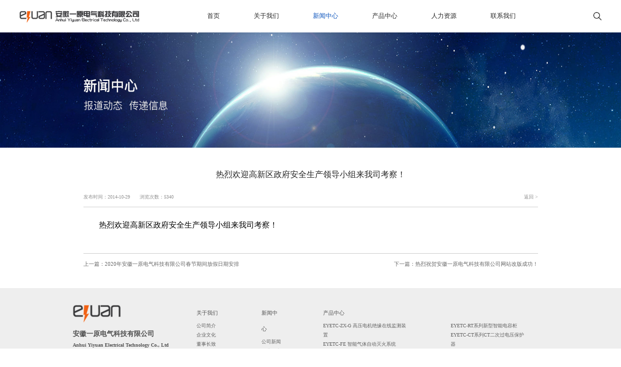

--- FILE ---
content_type: text/html; charset=utf-8
request_url: http://eyuandq.com/news_detail/47/3
body_size: 3977
content:
<!DOCTYPE html>
<html class="standard">
<head lang="zh-CN">
    <meta charset="UTF-8">
    <meta name="format-detection" content="telephone=no">
    <meta name="viewport" content="width=device-width">
    <title>安徽一原电气科技有限公司</title>
    <meta name="keywords" content="电气保护，节电，安徽一原电气科技有限公司">
    <meta name="description" content="安徽一原电气科技有限公司坐落在科教文化古城安徽省合肥市，位于合肥国家级高新技术发开发区，毗邻风景秀丽的蜀山森林公园。">
    <link rel="icon" type="image/x-icon" href="/favicon.ico">
    <script data-commont="系统常量">
	var Pub_Key                 =   "[base64]";
    var domain                  =   "eyuandq.com";
    var AccountToken            =   "";
    var OssHost                 =   "//ahwnwl.oss-cn-hangzhou.aliyuncs.com/";
    var System_Lang             =   "zh-CN";
</script>
    <link rel="stylesheet" href="/Plugin/layui/layui-v2.6.8/layui/css/layui.css" />
    <link rel="stylesheet" href="/Plugin/swiper/v6.1.1/css/swiper.css">
    <link rel="stylesheet" href="/static/index/css/main.css?1769463170">
    <link rel="stylesheet" href="/static/index/css/layout.css?1769463170">
    <link rel="stylesheet" href="/static/index/css/delay/animate.css">
    


</head>
<body>


    <div id="wrap">
        <!--公共头部-->
        <div class="header">
    <!--公共头部-start-->
    <div class="header-box">
        <div class="header-logo"><a href="/"><img src="/static/index/images/logo1.png" class="wimg"></a></div>
        <div class="header-menu">
            <ul class="CAul">
                                <li class="CAli ">
                    <a class="CAa" href="/">首页</a>
                                    </li>
                                <li class="CAli ">
                    <a class="CAa" href="">关于我们</a>
                                        <div class="drop-down-menu">
                        <ul>
                                                        <li class="CBli"><a href="/about#intro" class="CBa">公司简介</a></li>
                                                        <li class="CBli"><a href="/about#culture" class="CBa">企业文化</a></li>
                                                        <li class="CBli"><a href="/about#speech" class="CBa">董事长致词</a></li>
                                                    </ul>
                    </div>
                                    </li>
                                <li class="CAli cur">
                    <a class="CAa" href="/news_list">新闻中心</a>
                                        <div class="drop-down-menu">
                        <ul>
                                                        <li class="CBli"><a href="/news_list/1" class="CBa">公司新闻</a></li>
                                                        <li class="CBli"><a href="/news_list/2" class="CBa">行业动态</a></li>
                                                        <li class="CBli"><a href="/news_list/3" class="CBa">通知公告</a></li>
                                                    </ul>
                    </div>
                                    </li>
                                <li class="CAli ">
                    <a class="CAa" href="/product_list">产品中心</a>
                                        <div class="drop-down-menu">
                        <ul>
                                                        <li class="CBli"><a href="/product_list/1" class="CBa">EYETC-HG系列智能照明控制柜</a></li>
                                                        <li class="CBli"><a href="/product_list/2" class="CBa">EYETC-SP系列浪涌保护器</a></li>
                                                        <li class="CBli"><a href="/product_list/3" class="CBa">EYETC-RT系列新型智能电容柜</a></li>
                                                        <li class="CBli"><a href="/product_list/4" class="CBa">EYETC-CT系列CT二次过电压保护器</a></li>
                                                        <li class="CBli"><a href="/product_list/5" class="CBa">EYETC-CW系列无线测温装置</a></li>
                                                        <li class="CBli"><a href="/product_list/6" class="CBa">EYETC-ZX系列绝缘在线监测装置</a></li>
                                                        <li class="CBli"><a href="/product_list/7" class="CBa">EYETC-CK系列开关柜智能操控装置</a></li>
                                                    </ul>
                    </div>
                                    </li>
                                <li class="CAli ">
                    <a class="CAa" href="/recruit">人力资源</a>
                                    </li>
                                <li class="CAli ">
                    <a class="CAa" href="/contact">联系我们</a>
                                    </li>
                            </ul>
        </div>
        <div class="header-fl">

            <div class="header-lxal">
                <div class="wn-srch">
                    <div class="hl-logo srch-menu"><img src="/static/index/images/u132.png" class="wimg"></div>
                    <div class="srch-box">
                        <div class="srch-block">
                            <form action="/product_list" method="post" class="srch-form" data-c-func="searchCFunc" data-b-func="searchBFunc" data-s-func="searchSFunc" data-e-func="searchEFunc">
                                <button class="srch-ann"></button>
                                <input class="srch-srk ipt-name" name="name" placeholder="搜索...">
                                <div class="srch-close"></div>
                            </form>
                        </div>
                    </div>
                </div>

            </div>
        </div>
    </div>
    <!--公共头部-end-->
</div>

        <!--banner-->
        <div class="detail-banner" style="background: url(//www.eyuandq.com/_upload/Cp7fR5yQc6XBSyxX7QNCbY8AmChQWCQW.jpg) no-repeat center center;"></div>

        <div class="wn-content">
            <div class="inners">
                <div class="detail-main">
                    <div class="detail-content">
                        <h1 class="title wow fadeInUp">热烈欢迎高新区政府安全生产领导小组来我司考察！</h1>
                        <div class="info wow fadeInUp">
                            <div class="dcaml"><p class="author"><span class="time">发布时间：2014-10-29</span>浏览次数：5340 </p></div>
                            <div class="dcamr"><a href="javascript:window.history.back();">返回 ></a></div>
                        </div>
                        <div class="content wow fadeInUp"><p style="text-indent: 2em;"><span style="color: rgb(0, 0, 0); font-family: arial, helvetica, sans-serif;"><span style="color: rgb(0, 0, 0);"><span style="color: rgb(0, 0, 0);">热烈欢迎</span>高新区政府安全生产领导小组来我司考察！</span>&nbsp;</span></p></div>

                        <div class="Around wow fadeInUp">
                            <div class="Aroundul">
                                                                <a href="/news_detail/48" class="slh1">上一篇：2020年安徽一原电气科技有限公司春节期间放假日期安排</a>
                                                            </div>

                            <div class="Aroundul">
                                                                <a href="/news_detail/46" class="slh1">下一篇：热烈祝贺安徽一原电气科技有限公司网站改版成功！</a>
                                                            </div>
                        </div>
                    </div>
                </div>
            </div>
        </div>

        <!--底部footer-->
        <!--底部footer-->
<div class="footer">
    <div class="inner">
        <div class="footer-list">
            <div class="footer-lx  wow fadeInUp">
                <div class="dca"><img class="wimg" src="/static/index/images/logo_footel.png"></div>
                <div class="dcb">安徽一原电气科技有限公司</div>
                <div class="dcb" style="font-size: calc( var(--bili) * 14px )">Anhui Yiyuan Electrical Technology Co., Ltd</div>
                <div class="dcc">
                    地址：合肥市高新区红枫路富邻广场研发二栋104<br>
                    电话：0551-66106579、66106597<br>
                    邮箱：eyuandq@163.com<br>
                    邮编：230088                </div>
            </div>
            <div class="fll">
                <div class="footer-about  wow fadeInUp" data-wow-delay=".1s">
                    <dl>
                        <dt>关于我们</dt>
                        <dd>
                            <a href="/about#intro">公司简介</a>
                            <a href="/about#culture">企业文化</a>
                            <a href="/about#speech">董事长致词</a>
                        </dd>
                    </dl>
                </div>
                <div class="footer-about  wow fadeInUp" data-wow-delay=".2s">
                    <dl>
                        <dt>新闻中心</dt>
                        <dd>
                                                        <a href="/news_list/1">公司新闻</a>
                                                        <a href="/news_list/2">行业动态</a>
                                                        <a href="/news_list/3">通知公告</a>
                                                    </dd>
                    </dl>
                </div>
                <div class="footer-about  wow fadeInUp" data-wow-delay=".3s">
                    <dl>
                        <dt>产品中心</dt>
                        <dd>
                                                        <a href="/product_list/20">EYETC-ZX-G  高压电机绝缘在线监测装置</a>
                                                        <a href="/product_list/19">EYETC-FE 智能气体自动灭火系统</a>
                                                        <a href="/product_list/17">EYETC-CB低残压保护装置</a>
                                                        <a href="/product_list/1">EYETC-HG系列智能照明控制柜</a>
                                                        <a href="/product_list/12">EYETC-ZG过电压抑制柜</a>
                                                        <a href="/product_list/11">EYETC-RC智能电弧光保护系统</a>
                                                        <a href="/product_list/6">EYETC-ZX系列绝缘在线监测装置</a>
                                                        <a href="/product_list/7">EYETC-CK系列开关柜智能操控装置</a>
                                                    </dd>
                    </dl>
                </div>
                <div class="footer-about wow fadeInUp" data-wow-delay=".4s">
                    <dl>
                        <dt>&nbsp;</dt>
                        <dd>
                                                        <a href="/product_list/3">EYETC-RT系列新型智能电容柜</a>
                                                        <a href="/product_list/4">EYETC-CT系列CT二次过电压保护器</a>
                                                        <a href="/product_list/2">EYETC-SP系列浪涌保护器</a>
                                                        <a href="/product_list/5">EYETC-CW系列无线测温装置</a>
                                                        <a href="/product_list/8">EYETC-GB系列智能型过电压保护器</a>
                                                        <a href="/product_list/9">EYETC-APF型有源电力滤波柜</a>
                                                        <a href="/product_list/10">EYETC-XH智能微机消弧消谐柜</a>
                                                        <a href="/product_list/13">OEM</a>
                                                    </dd>
                    </dl>
                </div>
            </div>
        </div>
    </div>
</div>

<div class="copyright" >
    <div class="inner infx wow fadeInUp" data-wow-delay=".6s">
        Copyright &copy; 2013-2023   安徽一原电气科技有限公司 版权所有&nbsp;<a href="https://beian.miit.gov.cn/" target="_blank">皖ICP备2024046921号-1</a>&nbsp;技术支持:卫宁网络
    </div>
</div>
<script></script>

    </div>



<script type="text/javascript" charset="UTF-8" src="/Plugin/RSA/js/sha1.min.js"></script>
<script type="text/javascript" charset="UTF-8" src="/Plugin/fingerprintjs2/v2.1.0/js/fingerprint2.min.js"></script>
<script type="text/javascript" charset="UTF-8" src="/Astrid/v0.0.1/main/js/Astrid.js"></script>
<script type="text/javascript" charset="UTF-8" src="/Plugin/diy/diy-v0.0.1/js/template-native.js"></script>
<script type="text/javascript" charset="UTF-8" src="/Plugin/JQuery/v3.4.1/js/jquery-3.4.1.min.js"></script>
<script type="text/javascript" charset="UTF-8" src="/Plugin/JQuery/v3.4.1/module/jquery.md5.js"></script>
<script type="text/javascript" charset="UTF-8" src="/Plugin/JQuery/v3.4.1/module/jquery.plugin.js"></script>
<script type="text/javascript" charset="UTF-8" src="/Plugin/JQuery/v3.4.1/module/jquery.confirm.js"></script>
<script type="text/javascript" charset="UTF-8" src="/Plugin/JQuery/v3.4.1/module/jquery.cookie.js"></script>
<script type="text/javascript" charset="UTF-8" src="/Plugin/layui/layui-v2.6.8/layui/layui.all.js"></script>
<script type="text/javascript" charset="UTF-8" src="/Plugin/swiper/v6.1.1/js/swiper.js"></script>
<script type="text/javascript" src="/static/index/js/app.js"></script>
<script type="text/javascript" src="/static/index/js/delay/wow.min.js"></script>
<script type="text/javascript" src="/static/index/js/delay/swiper.min.js"></script>
<script type="text/javascript" src="/static/index/js/delay/main.js"></script>
<script>
    $(function(){
        $('.header .header-menu li').mouseenter(function(){
            $(this).find('.drop-down-menu').stop(true,false).slideDown(300);
        });
        $('.header .header-menu li').mouseleave(function(){
            $(this).find('.drop-down-menu').stop(true,false).slideUp(300);
        });
        $(".srch-menu").off("click").on("click", function () {
            $(".header-lxal").addClass("Header-searching");
            $(this).addClass("cur").siblings(".srch-box").fadeIn(300);
        });
        $(".srch-close").off("click").on("click", function () {
            $(".header-lxal").removeClass("Header-searching");
            $(".srch-menu").removeClass("cur").siblings(".srch-box").fadeOut(300);
        });
    });
</script>

<script>
    $(function (){
        Sign.init($("#wrap"));
    });
</script>

</body>
</html>

--- FILE ---
content_type: text/css
request_url: http://eyuandq.com/static/index/css/main.css?1769463170
body_size: 4003
content:
* {
    box-sizing: border-box;
    margin: 0;
    padding: 0;
    border: 0;
    font: inherit;
    line-height: 1.4;
    vertical-align: baseline;
    font-family: '微软雅黑';
    outline: none;
}
body, html {
    min-width: 1200px;
    max-width: 100%;
    line-height: 1;
    overflow-x: auto;
}
a, a:hover, a:active, a:visited, a:link, a:focus {
    color: inherit;
    background: none;
    text-decoration: none;
    outline: none;
}
ul, li {
    list-style: none;
}
input, textarea {
    outline: none;
    border: initial;
}
.ft{
    float: left;
}
.fr{
    float: right;
}
.clear {
    clear: both;
}
.clearfix:after {
    clear: both;
    height: 0;
    content: "";
    line-height: 0;
    font-size: 0;
    display: block;
}
.fwb{
    font-weight: bold;
}
.wzbs{
    color: var(--mcolor)!important;
}
.bcbs:hover{
    background-color: var(--mcolor)!important;
    color: #FFFFFF!important;
}


/*xlt-k*/
::-webkit-scrollbar
{
    width: 10px;
    height: 10px;
}

::-webkit-scrollbar-track
{
    background-color: #ffffff;
}

::-webkit-scrollbar-thumb
{
    background-color: #eeeeee;
}
@media screen and (max-width: 1200px) {
    ::-webkit-scrollbar
    {
        width: 0;
        height: 0;
    }

    ::-webkit-scrollbar-track
    {
        background-color: #ffffff;
    }

    ::-webkit-scrollbar-thumb
    {
        background-color: #cccccc;
    }
}
/*xlt-g*/
.tac{
    text-align: center;
}
.fc3{
    color: #333333;
}
.fc5{
    color: #555555;
}
.fcf{
    color: #ffffff;
}
.w50{
    width: 50%;
}
.w60{
    width: 60%;
}
.w70{
    width: 70%;
}
.w80{
    width: 80%;
}
.w90{
    width: 90%;
}
.w100 {
    width: 100%;
}
.h100 {
    height: 100%;
}
.mw1200{
    max-width: 1200px;
    margin: 0 auto;
}

.wimg{
    width: 100%;
    height: 100%;
    display: block;
}
.wimg05s{
    width: 100%;
    height: 100%;
    display: block;
    transition: all 0.5s;
}
.wimg1s{
    width: 100%;
    height: 100%;
    display: block;
    transition: all 1s;
}
.wimg05s:hover{
    transform: scale(1.1);
}
.wimg1s:hover{
    transform: scale(1.1);
}

/*ellipsis*/
.slh0{
    display: -webkit-box;
    overflow: hidden;
    -webkit-box-orient: vertical;
    -webkit-line-clamp: 0;
    text-overflow: ellipsis;
    word-break: break-all;
}
.slh1{
    display: -webkit-box;
    overflow: hidden;
    -webkit-box-orient: vertical;
    -webkit-line-clamp: 1;
    text-overflow: ellipsis;
    word-break: break-all;
}
.slh2{
    display: -webkit-box;
    overflow: hidden;
    -webkit-box-orient: vertical;
    -webkit-line-clamp: 2;
    text-overflow: ellipsis;
    word-break: break-all;
}
.slh3{
    display: -webkit-box;
    overflow: hidden;
    -webkit-box-orient: vertical;
    -webkit-line-clamp: 3;
    text-overflow: ellipsis;
    word-break: break-all;
}
.slh4{
    display: -webkit-box;
    overflow: hidden;
    -webkit-box-orient: vertical;
    -webkit-line-clamp: 4;
    text-overflow: ellipsis;
    word-break: break-all;
}
.slh5{
    display: -webkit-box;
    overflow: hidden;
    -webkit-box-orient: vertical;
    -webkit-line-clamp: 5;
    text-overflow: ellipsis;
    word-break: break-all;
}

.fs36{
    font-size: 2.25rem;
}
.fs34{
    font-size: 2.125rem;
}
.fs32{
    font-size: 2rem;
}
.fs30{
    font-size: 1.875rem;
}
.fs28{
    font-size: 1.75rem;
}
.fs26{
    font-size: 1.875rem;
}
.fs24{
    font-size: 1.5rem;
}
.fs22{
    font-size: 1.375rem;
}
.fs20{
    font-size: 1.25rem;
}
.fs18{
    font-size: 1.125rem;
}
.fs16{
    font-size: 1rem;
}
.fs14{
    font-size: 0.875rem;
}
.fs12{
    font-size: 0.75rem;
}


@media screen and (max-width: 1600px) {

    .fs36{
        font-size: 2.125rem;
    }
    .fs34{
        font-size: 2rem;
    }
    .fs32{
        font-size: 1.875rem;
    }
    .fs30{
        font-size: 1.75rem;
    }
    .fs28{
        font-size: 1.875rem;
    }
    .fs26{
        font-size: 1.5rem;
    }
    .fs24{
        font-size: 1.375rem;
    }
    .fs22{
        font-size: 1.25rem;
    }
    .fs20{
        font-size: 1.125rem;
    }
    .fs18{
        font-size: 1rem;
    }
    .fs16{
        font-size: 0.875rem;
    }
    .fs14{
        font-size: 0.875rem;
    }
}
@media screen and (max-width: 1400px) {
    .fs36{
        font-size: 2rem;
    }
    .fs34{
        font-size: 1.875rem;
    }
    .fs32{
        font-size: 1.75rem;
    }
    .fs30{
        font-size: 1.875rem;
    }
    .fs28{
        font-size: 1.5rem;
    }
    .fs26{
        font-size: 1.375rem;
    }
    .fs24{
        font-size: 1.25rem;
    }
    .fs22{
        font-size: 1.125rem;
    }
    .fs20{
        font-size: 1rem;
    }
    .fs18{
        font-size: 0.875rem;
    }
    .fs16{
        font-size: 0.875rem;
    }
    .fs14{
        font-size: 0.75rem;
    }

}
@media screen and (max-width: 1024px) {
    .fs36{
        font-size: 2rem;
    }
    .fs34{
        font-size: 1.875rem;
    }
    .fs32{
        font-size: 1.75rem;
    }
    .fs30{
        font-size: 1.875rem;
    }
    .fs28{
        font-size: 1.5rem;
    }
    .fs26{
        font-size: 1.375rem;
    }
    .fs24{
        font-size: 1.25rem;
    }
    .fs22{
        font-size: 1.125rem;
    }
    .fs20{
        font-size: 1rem;
    }
    .fs18{
        font-size: 0.875rem;
    }
    .fs16{
        font-size: 0.875rem;
    }
    .fs14{
        font-size: 0.75rem;
    }
}
@media screen and (max-width: 768px) {
    .fs36{
        font-size: 25px;
    }
    .fs34{
        font-size:24px;
    }
    .fs32{
        font-size: 23px;
    }
    .fs30{
        font-size: 22px;
    }
    .fs28{
        font-size: 21px;
    }
    .fs26{
        font-size: 20px;
    }
    .fs24{
        font-size: 19px;
    }
    .fs22{
        font-size: 18px;
    }
    .fs20{
        font-size: 17px;
    }
    .fs18{
        font-size: 16px;
    }
    .fs16{
        font-size: 14px;
    }
    .fs14{
        font-size: 12px;
    }
}

.over-hiden {
    overflow: hidden;
}

.obj-cover {
    object-fit: cover !important;
}

.obj-contain {
    object-fit: contain !important;
}


/*flex*/
.flex-1-1-1-1 {
    display: flex;
    flex-direction: row;
    flex-wrap: nowrap;
    align-items: flex-start;
    justify-content: flex-start;
}

.flex-1-1-1-2 {
    display: flex;
    flex-direction: row;
    flex-wrap: nowrap;
    align-items: flex-start;
    justify-content: flex-end;
}

.flex-1-1-1-3 {
    display: flex;
    flex-direction: row;
    flex-wrap: nowrap;
    align-items: flex-start;
    justify-content: center;
}

.flex-1-1-1-4 {
    display: flex;
    flex-direction: row;
    flex-wrap: nowrap;
    align-items: flex-start;
    justify-content: space-between;
}

.flex-1-1-1-5 {
    display: flex;
    flex-direction: row;
    flex-wrap: nowrap;
    align-items: flex-start;
    justify-content: space-around;
}

.flex-1-1-2-1 {
    display: flex;
    flex-direction: row;
    flex-wrap: nowrap;
    align-items: flex-end;
    justify-content: flex-start;
}

.flex-1-1-2-2 {
    display: flex;
    flex-direction: row;
    flex-wrap: nowrap;
    align-items: flex-end;
    justify-content: flex-end;
}

.flex-1-1-2-3 {
    display: flex;
    flex-direction: row;
    flex-wrap: nowrap;
    align-items: flex-end;
    justify-content: center;
}

.flex-1-1-2-4 {
    display: flex;
    flex-direction: row;
    flex-wrap: nowrap;
    align-items: flex-end;
    justify-content: space-between;
}

.flex-1-1-2-5 {
    display: flex;
    flex-direction: row;
    flex-wrap: nowrap;
    align-items: flex-end;
    justify-content: space-around;
}

.flex-1-1-3-1 {
    display: flex;
    flex-direction: row;
    flex-wrap: nowrap;
    align-items: center;
    justify-content: flex-start;
}

.flex-1-1-3-2 {
    display: flex;
    flex-direction: row;
    flex-wrap: nowrap;
    align-items: center;
    justify-content: flex-end;
}

.flex-1-1-3-3 {
    display: flex;
    flex-direction: row;
    flex-wrap: nowrap;
    align-items: center;
    justify-content: center;
}

.flex-1-1-3-4 {
    display: flex;
    flex-direction: row;
    flex-wrap: nowrap;
    align-items: center;
    justify-content: space-between;
}

.flex-1-1-3-5 {
    display: flex;
    flex-direction: row;
    flex-wrap: nowrap;
    align-items: center;
    justify-content: space-around;
}

.flex-1-1-4-1 {
    display: flex;
    flex-direction: row;
    flex-wrap: nowrap;
    align-items: baseline;
    justify-content: flex-start;
}

.flex-1-1-4-2 {
    display: flex;
    flex-direction: row;
    flex-wrap: nowrap;
    align-items: baseline;
    justify-content: flex-end;
}

.flex-1-1-4-3 {
    display: flex;
    flex-direction: row;
    flex-wrap: nowrap;
    align-items: baseline;
    justify-content: center;
}

.flex-1-1-4-4 {
    display: flex;
    flex-direction: row;
    flex-wrap: nowrap;
    align-items: baseline;
    justify-content: space-between;
}

.flex-1-1-4-5 {
    display: flex;
    flex-direction: row;
    flex-wrap: nowrap;
    align-items: baseline;
    justify-content: space-around;
}

.flex-1-1-5-1 {
    display: flex;
    flex-direction: row;
    flex-wrap: nowrap;
    align-items: stretch;
    justify-content: flex-start;
}

.flex-1-1-5-2 {
    display: flex;
    flex-direction: row;
    flex-wrap: nowrap;
    align-items: stretch;
    justify-content: flex-end;
}

.flex-1-1-5-3 {
    display: flex;
    flex-direction: row;
    flex-wrap: nowrap;
    align-items: stretch;
    justify-content: center;
}

.flex-1-1-5-4 {
    display: flex;
    flex-direction: row;
    flex-wrap: nowrap;
    align-items: stretch;
    justify-content: space-between;
}

.flex-1-1-5-5 {
    display: flex;
    flex-direction: row;
    flex-wrap: nowrap;
    align-items: stretch;
    justify-content: space-around;
}

.flex-1-2-1-1 {
    display: flex;
    flex-direction: row;
    flex-wrap: wrap;
    align-items: flex-start;
    justify-content: flex-start;
}

.flex-1-2-1-2 {
    display: flex;
    flex-direction: row;
    flex-wrap: wrap;
    align-items: flex-start;
    justify-content: flex-end;
}

.flex-1-2-1-3 {
    display: flex;
    flex-direction: row;
    flex-wrap: wrap;
    align-items: flex-start;
    justify-content: center;
}

.flex-1-2-1-4 {
    display: flex;
    flex-direction: row;
    flex-wrap: wrap;
    align-items: flex-start;
    justify-content: space-between;
}

.flex-1-2-1-5 {
    display: flex;
    flex-direction: row;
    flex-wrap: wrap;
    align-items: flex-start;
    justify-content: space-around;
}

.flex-1-2-2-1 {
    display: flex;
    flex-direction: row;
    flex-wrap: wrap;
    align-items: flex-end;
    justify-content: flex-start;
}

.flex-1-2-2-2 {
    display: flex;
    flex-direction: row;
    flex-wrap: wrap;
    align-items: flex-end;
    justify-content: flex-end;
}

.flex-1-2-2-3 {
    display: flex;
    flex-direction: row;
    flex-wrap: wrap;
    align-items: flex-end;
    justify-content: center;
}

.flex-1-2-2-4 {
    display: flex;
    flex-direction: row;
    flex-wrap: wrap;
    align-items: flex-end;
    justify-content: space-between;
}

.flex-1-2-2-5 {
    display: flex;
    flex-direction: row;
    flex-wrap: wrap;
    align-items: flex-end;
    justify-content: space-around;
}

.flex-1-2-3-1 {
    display: flex;
    flex-direction: row;
    flex-wrap: wrap;
    align-items: center;
    justify-content: flex-start;
}

.flex-1-2-3-2 {
    display: flex;
    flex-direction: row;
    flex-wrap: wrap;
    align-items: center;
    justify-content: flex-end;
}

.flex-1-2-3-3 {
    display: flex;
    flex-direction: row;
    flex-wrap: wrap;
    align-items: center;
    justify-content: center;
}

.flex-1-2-3-4 {
    display: flex;
    flex-direction: row;
    flex-wrap: wrap;
    align-items: center;
    justify-content: space-between;
}

.flex-1-2-3-5 {
    display: flex;
    flex-direction: row;
    flex-wrap: wrap;
    align-items: center;
    justify-content: space-around;
}

.flex-1-2-4-1 {
    display: flex;
    flex-direction: row;
    flex-wrap: wrap;
    align-items: baseline;
    justify-content: flex-start;
}

.flex-1-2-4-2 {
    display: flex;
    flex-direction: row;
    flex-wrap: wrap;
    align-items: baseline;
    justify-content: flex-end;
}

.flex-1-2-4-3 {
    display: flex;
    flex-direction: row;
    flex-wrap: wrap;
    align-items: baseline;
    justify-content: center;
}

.flex-1-2-4-4 {
    display: flex;
    flex-direction: row;
    flex-wrap: wrap;
    align-items: baseline;
    justify-content: space-between;
}

.flex-1-2-4-5 {
    display: flex;
    flex-direction: row;
    flex-wrap: wrap;
    align-items: baseline;
    justify-content: space-around;
}

.flex-1-2-5-1 {
    display: flex;
    flex-direction: row;
    flex-wrap: wrap;
    align-items: stretch;
    justify-content: flex-start;
}

.flex-1-2-5-2 {
    display: flex;
    flex-direction: row;
    flex-wrap: wrap;
    align-items: stretch;
    justify-content: flex-end;
}

.flex-1-2-5-3 {
    display: flex;
    flex-direction: row;
    flex-wrap: wrap;
    align-items: stretch;
    justify-content: center;
}

.flex-1-2-5-4 {
    display: flex;
    flex-direction: row;
    flex-wrap: wrap;
    align-items: stretch;
    justify-content: space-between;
}

.flex-1-2-5-5 {
    display: flex;
    flex-direction: row;
    flex-wrap: wrap;
    align-items: stretch;
    justify-content: space-around;
}

.flex-1-3-1-1 {
    display: flex;
    flex-direction: row;
    flex-wrap: wrap-reverse;
    align-items: flex-start;
    justify-content: flex-start;
}

.flex-1-3-1-2 {
    display: flex;
    flex-direction: row;
    flex-wrap: wrap-reverse;
    align-items: flex-start;
    justify-content: flex-end;
}

.flex-1-3-1-3 {
    display: flex;
    flex-direction: row;
    flex-wrap: wrap-reverse;
    align-items: flex-start;
    justify-content: center;
}

.flex-1-3-1-4 {
    display: flex;
    flex-direction: row;
    flex-wrap: wrap-reverse;
    align-items: flex-start;
    justify-content: space-between;
}

.flex-1-3-1-5 {
    display: flex;
    flex-direction: row;
    flex-wrap: wrap-reverse;
    align-items: flex-start;
    justify-content: space-around;
}

.flex-1-3-2-1 {
    display: flex;
    flex-direction: row;
    flex-wrap: wrap-reverse;
    align-items: flex-end;
    justify-content: flex-start;
}

.flex-1-3-2-2 {
    display: flex;
    flex-direction: row;
    flex-wrap: wrap-reverse;
    align-items: flex-end;
    justify-content: flex-end;
}

.flex-1-3-2-3 {
    display: flex;
    flex-direction: row;
    flex-wrap: wrap-reverse;
    align-items: flex-end;
    justify-content: center;
}

.flex-1-3-2-4 {
    display: flex;
    flex-direction: row;
    flex-wrap: wrap-reverse;
    align-items: flex-end;
    justify-content: space-between;
}

.flex-1-3-2-5 {
    display: flex;
    flex-direction: row;
    flex-wrap: wrap-reverse;
    align-items: flex-end;
    justify-content: space-around;
}

.flex-1-3-3-1 {
    display: flex;
    flex-direction: row;
    flex-wrap: wrap-reverse;
    align-items: center;
    justify-content: flex-start;
}

.flex-1-3-3-2 {
    display: flex;
    flex-direction: row;
    flex-wrap: wrap-reverse;
    align-items: center;
    justify-content: flex-end;
}

.flex-1-3-3-3 {
    display: flex;
    flex-direction: row;
    flex-wrap: wrap-reverse;
    align-items: center;
    justify-content: center;
}

.flex-1-3-3-4 {
    display: flex;
    flex-direction: row;
    flex-wrap: wrap-reverse;
    align-items: center;
    justify-content: space-between;
}

.flex-1-3-3-5 {
    display: flex;
    flex-direction: row;
    flex-wrap: wrap-reverse;
    align-items: center;
    justify-content: space-around;
}

.flex-1-3-4-1 {
    display: flex;
    flex-direction: row;
    flex-wrap: wrap-reverse;
    align-items: baseline;
    justify-content: flex-start;
}

.flex-1-3-4-2 {
    display: flex;
    flex-direction: row;
    flex-wrap: wrap-reverse;
    align-items: baseline;
    justify-content: flex-end;
}

.flex-1-3-4-3 {
    display: flex;
    flex-direction: row;
    flex-wrap: wrap-reverse;
    align-items: baseline;
    justify-content: center;
}

.flex-1-3-4-4 {
    display: flex;
    flex-direction: row;
    flex-wrap: wrap-reverse;
    align-items: baseline;
    justify-content: space-between;
}

.flex-1-3-4-5 {
    display: flex;
    flex-direction: row;
    flex-wrap: wrap-reverse;
    align-items: baseline;
    justify-content: space-around;
}

.flex-1-3-5-1 {
    display: flex;
    flex-direction: row;
    flex-wrap: wrap-reverse;
    align-items: stretch;
    justify-content: flex-start;
}

.flex-1-3-5-2 {
    display: flex;
    flex-direction: row;
    flex-wrap: wrap-reverse;
    align-items: stretch;
    justify-content: flex-end;
}

.flex-1-3-5-3 {
    display: flex;
    flex-direction: row;
    flex-wrap: wrap-reverse;
    align-items: stretch;
    justify-content: center;
}

.flex-1-3-5-4 {
    display: flex;
    flex-direction: row;
    flex-wrap: wrap-reverse;
    align-items: stretch;
    justify-content: space-between;
}

.flex-1-3-5-5 {
    display: flex;
    flex-direction: row;
    flex-wrap: wrap-reverse;
    align-items: stretch;
    justify-content: space-around;
}

.flex-2-1-1-1 {
    display: flex;
    flex-direction: row-reverse;
    flex-wrap: nowrap;
    align-items: flex-start;
    justify-content: flex-start;
}

.flex-2-1-1-2 {
    display: flex;
    flex-direction: row-reverse;
    flex-wrap: nowrap;
    align-items: flex-start;
    justify-content: flex-end;
}

.flex-2-1-1-3 {
    display: flex;
    flex-direction: row-reverse;
    flex-wrap: nowrap;
    align-items: flex-start;
    justify-content: center;
}

.flex-2-1-1-4 {
    display: flex;
    flex-direction: row-reverse;
    flex-wrap: nowrap;
    align-items: flex-start;
    justify-content: space-between;
}

.flex-2-1-1-5 {
    display: flex;
    flex-direction: row-reverse;
    flex-wrap: nowrap;
    align-items: flex-start;
    justify-content: space-around;
}

.flex-2-1-2-1 {
    display: flex;
    flex-direction: row-reverse;
    flex-wrap: nowrap;
    align-items: flex-end;
    justify-content: flex-start;
}

.flex-2-1-2-2 {
    display: flex;
    flex-direction: row-reverse;
    flex-wrap: nowrap;
    align-items: flex-end;
    justify-content: flex-end;
}

.flex-2-1-2-3 {
    display: flex;
    flex-direction: row-reverse;
    flex-wrap: nowrap;
    align-items: flex-end;
    justify-content: center;
}

.flex-2-1-2-4 {
    display: flex;
    flex-direction: row-reverse;
    flex-wrap: nowrap;
    align-items: flex-end;
    justify-content: space-between;
}

.flex-2-1-2-5 {
    display: flex;
    flex-direction: row-reverse;
    flex-wrap: nowrap;
    align-items: flex-end;
    justify-content: space-around;
}

.flex-2-1-3-1 {
    display: flex;
    flex-direction: row-reverse;
    flex-wrap: nowrap;
    align-items: center;
    justify-content: flex-start;
}

.flex-2-1-3-2 {
    display: flex;
    flex-direction: row-reverse;
    flex-wrap: nowrap;
    align-items: center;
    justify-content: flex-end;
}

.flex-2-1-3-3 {
    display: flex;
    flex-direction: row-reverse;
    flex-wrap: nowrap;
    align-items: center;
    justify-content: center;
}

.flex-2-1-3-4 {
    display: flex;
    flex-direction: row-reverse;
    flex-wrap: nowrap;
    align-items: center;
    justify-content: space-between;
}

.flex-2-1-3-5 {
    display: flex;
    flex-direction: row-reverse;
    flex-wrap: nowrap;
    align-items: center;
    justify-content: space-around;
}

.flex-2-1-4-1 {
    display: flex;
    flex-direction: row-reverse;
    flex-wrap: nowrap;
    align-items: baseline;
    justify-content: flex-start;
}

.flex-2-1-4-2 {
    display: flex;
    flex-direction: row-reverse;
    flex-wrap: nowrap;
    align-items: baseline;
    justify-content: flex-end;
}

.flex-2-1-4-3 {
    display: flex;
    flex-direction: row-reverse;
    flex-wrap: nowrap;
    align-items: baseline;
    justify-content: center;
}

.flex-2-1-4-4 {
    display: flex;
    flex-direction: row-reverse;
    flex-wrap: nowrap;
    align-items: baseline;
    justify-content: space-between;
}

.flex-2-1-4-5 {
    display: flex;
    flex-direction: row-reverse;
    flex-wrap: nowrap;
    align-items: baseline;
    justify-content: space-around;
}

.flex-2-1-5-1 {
    display: flex;
    flex-direction: row-reverse;
    flex-wrap: nowrap;
    align-items: stretch;
    justify-content: flex-start;
}

.flex-2-1-5-2 {
    display: flex;
    flex-direction: row-reverse;
    flex-wrap: nowrap;
    align-items: stretch;
    justify-content: flex-end;
}

.flex-2-1-5-3 {
    display: flex;
    flex-direction: row-reverse;
    flex-wrap: nowrap;
    align-items: stretch;
    justify-content: center;
}

.flex-2-1-5-4 {
    display: flex;
    flex-direction: row-reverse;
    flex-wrap: nowrap;
    align-items: stretch;
    justify-content: space-between;
}

.flex-2-1-5-5 {
    display: flex;
    flex-direction: row-reverse;
    flex-wrap: nowrap;
    align-items: stretch;
    justify-content: space-around;
}

.flex-2-2-1-1 {
    display: flex;
    flex-direction: row-reverse;
    flex-wrap: wrap;
    align-items: flex-start;
    justify-content: flex-start;
}

.flex-2-2-1-2 {
    display: flex;
    flex-direction: row-reverse;
    flex-wrap: wrap;
    align-items: flex-start;
    justify-content: flex-end;
}

.flex-2-2-1-3 {
    display: flex;
    flex-direction: row-reverse;
    flex-wrap: wrap;
    align-items: flex-start;
    justify-content: center;
}

.flex-2-2-1-4 {
    display: flex;
    flex-direction: row-reverse;
    flex-wrap: wrap;
    align-items: flex-start;
    justify-content: space-between;
}

.flex-2-2-1-5 {
    display: flex;
    flex-direction: row-reverse;
    flex-wrap: wrap;
    align-items: flex-start;
    justify-content: space-around;
}

.flex-2-2-2-1 {
    display: flex;
    flex-direction: row-reverse;
    flex-wrap: wrap;
    align-items: flex-end;
    justify-content: flex-start;
}

.flex-2-2-2-2 {
    display: flex;
    flex-direction: row-reverse;
    flex-wrap: wrap;
    align-items: flex-end;
    justify-content: flex-end;
}

.flex-2-2-2-3 {
    display: flex;
    flex-direction: row-reverse;
    flex-wrap: wrap;
    align-items: flex-end;
    justify-content: center;
}

.flex-2-2-2-4 {
    display: flex;
    flex-direction: row-reverse;
    flex-wrap: wrap;
    align-items: flex-end;
    justify-content: space-between;
}

.flex-2-2-2-5 {
    display: flex;
    flex-direction: row-reverse;
    flex-wrap: wrap;
    align-items: flex-end;
    justify-content: space-around;
}

.flex-2-2-3-1 {
    display: flex;
    flex-direction: row-reverse;
    flex-wrap: wrap;
    align-items: center;
    justify-content: flex-start;
}

.flex-2-2-3-2 {
    display: flex;
    flex-direction: row-reverse;
    flex-wrap: wrap;
    align-items: center;
    justify-content: flex-end;
}

.flex-2-2-3-3 {
    display: flex;
    flex-direction: row-reverse;
    flex-wrap: wrap;
    align-items: center;
    justify-content: center;
}

.flex-2-2-3-4 {
    display: flex;
    flex-direction: row-reverse;
    flex-wrap: wrap;
    align-items: center;
    justify-content: space-between;
}

.flex-2-2-3-5 {
    display: flex;
    flex-direction: row-reverse;
    flex-wrap: wrap;
    align-items: center;
    justify-content: space-around;
}

.flex-2-2-4-1 {
    display: flex;
    flex-direction: row-reverse;
    flex-wrap: wrap;
    align-items: baseline;
    justify-content: flex-start;
}

.flex-2-2-4-2 {
    display: flex;
    flex-direction: row-reverse;
    flex-wrap: wrap;
    align-items: baseline;
    justify-content: flex-end;
}

.flex-2-2-4-3 {
    display: flex;
    flex-direction: row-reverse;
    flex-wrap: wrap;
    align-items: baseline;
    justify-content: center;
}

.flex-2-2-4-4 {
    display: flex;
    flex-direction: row-reverse;
    flex-wrap: wrap;
    align-items: baseline;
    justify-content: space-between;
}

.flex-2-2-4-5 {
    display: flex;
    flex-direction: row-reverse;
    flex-wrap: wrap;
    align-items: baseline;
    justify-content: space-around;
}

.flex-2-2-5-1 {
    display: flex;
    flex-direction: row-reverse;
    flex-wrap: wrap;
    align-items: stretch;
    justify-content: flex-start;
}

.flex-2-2-5-2 {
    display: flex;
    flex-direction: row-reverse;
    flex-wrap: wrap;
    align-items: stretch;
    justify-content: flex-end;
}

.flex-2-2-5-3 {
    display: flex;
    flex-direction: row-reverse;
    flex-wrap: wrap;
    align-items: stretch;
    justify-content: center;
}

.flex-2-2-5-4 {
    display: flex;
    flex-direction: row-reverse;
    flex-wrap: wrap;
    align-items: stretch;
    justify-content: space-between;
}

.flex-2-2-5-5 {
    display: flex;
    flex-direction: row-reverse;
    flex-wrap: wrap;
    align-items: stretch;
    justify-content: space-around;
}

.flex-2-3-1-1 {
    display: flex;
    flex-direction: row-reverse;
    flex-wrap: wrap-reverse;
    align-items: flex-start;
    justify-content: flex-start;
}

.flex-2-3-1-2 {
    display: flex;
    flex-direction: row-reverse;
    flex-wrap: wrap-reverse;
    align-items: flex-start;
    justify-content: flex-end;
}

.flex-2-3-1-3 {
    display: flex;
    flex-direction: row-reverse;
    flex-wrap: wrap-reverse;
    align-items: flex-start;
    justify-content: center;
}

.flex-2-3-1-4 {
    display: flex;
    flex-direction: row-reverse;
    flex-wrap: wrap-reverse;
    align-items: flex-start;
    justify-content: space-between;
}

.flex-2-3-1-5 {
    display: flex;
    flex-direction: row-reverse;
    flex-wrap: wrap-reverse;
    align-items: flex-start;
    justify-content: space-around;
}

.flex-2-3-2-1 {
    display: flex;
    flex-direction: row-reverse;
    flex-wrap: wrap-reverse;
    align-items: flex-end;
    justify-content: flex-start;
}

.flex-2-3-2-2 {
    display: flex;
    flex-direction: row-reverse;
    flex-wrap: wrap-reverse;
    align-items: flex-end;
    justify-content: flex-end;
}

.flex-2-3-2-3 {
    display: flex;
    flex-direction: row-reverse;
    flex-wrap: wrap-reverse;
    align-items: flex-end;
    justify-content: center;
}

.flex-2-3-2-4 {
    display: flex;
    flex-direction: row-reverse;
    flex-wrap: wrap-reverse;
    align-items: flex-end;
    justify-content: space-between;
}

.flex-2-3-2-5 {
    display: flex;
    flex-direction: row-reverse;
    flex-wrap: wrap-reverse;
    align-items: flex-end;
    justify-content: space-around;
}

.flex-2-3-3-1 {
    display: flex;
    flex-direction: row-reverse;
    flex-wrap: wrap-reverse;
    align-items: center;
    justify-content: flex-start;
}

.flex-2-3-3-2 {
    display: flex;
    flex-direction: row-reverse;
    flex-wrap: wrap-reverse;
    align-items: center;
    justify-content: flex-end;
}

.flex-2-3-3-3 {
    display: flex;
    flex-direction: row-reverse;
    flex-wrap: wrap-reverse;
    align-items: center;
    justify-content: center;
}

.flex-2-3-3-4 {
    display: flex;
    flex-direction: row-reverse;
    flex-wrap: wrap-reverse;
    align-items: center;
    justify-content: space-between;
}

.flex-2-3-3-5 {
    display: flex;
    flex-direction: row-reverse;
    flex-wrap: wrap-reverse;
    align-items: center;
    justify-content: space-around;
}

.flex-2-3-4-1 {
    display: flex;
    flex-direction: row-reverse;
    flex-wrap: wrap-reverse;
    align-items: baseline;
    justify-content: flex-start;
}

.flex-2-3-4-2 {
    display: flex;
    flex-direction: row-reverse;
    flex-wrap: wrap-reverse;
    align-items: baseline;
    justify-content: flex-end;
}

.flex-2-3-4-3 {
    display: flex;
    flex-direction: row-reverse;
    flex-wrap: wrap-reverse;
    align-items: baseline;
    justify-content: center;
}

.flex-2-3-4-4 {
    display: flex;
    flex-direction: row-reverse;
    flex-wrap: wrap-reverse;
    align-items: baseline;
    justify-content: space-between;
}

.flex-2-3-4-5 {
    display: flex;
    flex-direction: row-reverse;
    flex-wrap: wrap-reverse;
    align-items: baseline;
    justify-content: space-around;
}

.flex-2-3-5-1 {
    display: flex;
    flex-direction: row-reverse;
    flex-wrap: wrap-reverse;
    align-items: stretch;
    justify-content: flex-start;
}

.flex-2-3-5-2 {
    display: flex;
    flex-direction: row-reverse;
    flex-wrap: wrap-reverse;
    align-items: stretch;
    justify-content: flex-end;
}

.flex-2-3-5-3 {
    display: flex;
    flex-direction: row-reverse;
    flex-wrap: wrap-reverse;
    align-items: stretch;
    justify-content: center;
}

.flex-2-3-5-4 {
    display: flex;
    flex-direction: row-reverse;
    flex-wrap: wrap-reverse;
    align-items: stretch;
    justify-content: space-between;
}

.flex-2-3-5-5 {
    display: flex;
    flex-direction: row-reverse;
    flex-wrap: wrap-reverse;
    align-items: stretch;
    justify-content: space-around;
}

.flex-3-1-1-1 {
    display: flex;
    flex-direction: column;
    flex-wrap: nowrap;
    align-items: flex-start;
    justify-content: flex-start;
}

.flex-3-1-1-2 {
    display: flex;
    flex-direction: column;
    flex-wrap: nowrap;
    align-items: flex-start;
    justify-content: flex-end;
}

.flex-3-1-1-3 {
    display: flex;
    flex-direction: column;
    flex-wrap: nowrap;
    align-items: flex-start;
    justify-content: center;
}

.flex-3-1-1-4 {
    display: flex;
    flex-direction: column;
    flex-wrap: nowrap;
    align-items: flex-start;
    justify-content: space-between;
}

.flex-3-1-1-5 {
    display: flex;
    flex-direction: column;
    flex-wrap: nowrap;
    align-items: flex-start;
    justify-content: space-around;
}

.flex-3-1-2-1 {
    display: flex;
    flex-direction: column;
    flex-wrap: nowrap;
    align-items: flex-end;
    justify-content: flex-start;
}

.flex-3-1-2-2 {
    display: flex;
    flex-direction: column;
    flex-wrap: nowrap;
    align-items: flex-end;
    justify-content: flex-end;
}

.flex-3-1-2-3 {
    display: flex;
    flex-direction: column;
    flex-wrap: nowrap;
    align-items: flex-end;
    justify-content: center;
}

.flex-3-1-2-4 {
    display: flex;
    flex-direction: column;
    flex-wrap: nowrap;
    align-items: flex-end;
    justify-content: space-between;
}

.flex-3-1-2-5 {
    display: flex;
    flex-direction: column;
    flex-wrap: nowrap;
    align-items: flex-end;
    justify-content: space-around;
}

.flex-3-1-3-1 {
    display: flex;
    flex-direction: column;
    flex-wrap: nowrap;
    align-items: center;
    justify-content: flex-start;
}

.flex-3-1-3-2 {
    display: flex;
    flex-direction: column;
    flex-wrap: nowrap;
    align-items: center;
    justify-content: flex-end;
}

.flex-3-1-3-3 {
    display: flex;
    flex-direction: column;
    flex-wrap: nowrap;
    align-items: center;
    justify-content: center;
}

.flex-3-1-3-4 {
    display: flex;
    flex-direction: column;
    flex-wrap: nowrap;
    align-items: center;
    justify-content: space-between;
}

.flex-3-1-3-5 {
    display: flex;
    flex-direction: column;
    flex-wrap: nowrap;
    align-items: center;
    justify-content: space-around;
}

.flex-3-1-4-1 {
    display: flex;
    flex-direction: column;
    flex-wrap: nowrap;
    align-items: baseline;
    justify-content: flex-start;
}

.flex-3-1-4-2 {
    display: flex;
    flex-direction: column;
    flex-wrap: nowrap;
    align-items: baseline;
    justify-content: flex-end;
}

.flex-3-1-4-3 {
    display: flex;
    flex-direction: column;
    flex-wrap: nowrap;
    align-items: baseline;
    justify-content: center;
}

.flex-3-1-4-4 {
    display: flex;
    flex-direction: column;
    flex-wrap: nowrap;
    align-items: baseline;
    justify-content: space-between;
}

.flex-3-1-4-5 {
    display: flex;
    flex-direction: column;
    flex-wrap: nowrap;
    align-items: baseline;
    justify-content: space-around;
}

.flex-3-1-5-1 {
    display: flex;
    flex-direction: column;
    flex-wrap: nowrap;
    align-items: stretch;
    justify-content: flex-start;
}

.flex-3-1-5-2 {
    display: flex;
    flex-direction: column;
    flex-wrap: nowrap;
    align-items: stretch;
    justify-content: flex-end;
}

.flex-3-1-5-3 {
    display: flex;
    flex-direction: column;
    flex-wrap: nowrap;
    align-items: stretch;
    justify-content: center;
}

.flex-3-1-5-4 {
    display: flex;
    flex-direction: column;
    flex-wrap: nowrap;
    align-items: stretch;
    justify-content: space-between;
}

.flex-3-1-5-5 {
    display: flex;
    flex-direction: column;
    flex-wrap: nowrap;
    align-items: stretch;
    justify-content: space-around;
}

.flex-3-2-1-1 {
    display: flex;
    flex-direction: column;
    flex-wrap: wrap;
    align-items: flex-start;
    justify-content: flex-start;
}

.flex-3-2-1-2 {
    display: flex;
    flex-direction: column;
    flex-wrap: wrap;
    align-items: flex-start;
    justify-content: flex-end;
}

.flex-3-2-1-3 {
    display: flex;
    flex-direction: column;
    flex-wrap: wrap;
    align-items: flex-start;
    justify-content: center;
}

.flex-3-2-1-4 {
    display: flex;
    flex-direction: column;
    flex-wrap: wrap;
    align-items: flex-start;
    justify-content: space-between;
}

.flex-3-2-1-5 {
    display: flex;
    flex-direction: column;
    flex-wrap: wrap;
    align-items: flex-start;
    justify-content: space-around;
}

.flex-3-2-2-1 {
    display: flex;
    flex-direction: column;
    flex-wrap: wrap;
    align-items: flex-end;
    justify-content: flex-start;
}

.flex-3-2-2-2 {
    display: flex;
    flex-direction: column;
    flex-wrap: wrap;
    align-items: flex-end;
    justify-content: flex-end;
}

.flex-3-2-2-3 {
    display: flex;
    flex-direction: column;
    flex-wrap: wrap;
    align-items: flex-end;
    justify-content: center;
}

.flex-3-2-2-4 {
    display: flex;
    flex-direction: column;
    flex-wrap: wrap;
    align-items: flex-end;
    justify-content: space-between;
}

.flex-3-2-2-5 {
    display: flex;
    flex-direction: column;
    flex-wrap: wrap;
    align-items: flex-end;
    justify-content: space-around;
}

.flex-3-2-3-1 {
    display: flex;
    flex-direction: column;
    flex-wrap: wrap;
    align-items: center;
    justify-content: flex-start;
}

.flex-3-2-3-2 {
    display: flex;
    flex-direction: column;
    flex-wrap: wrap;
    align-items: center;
    justify-content: flex-end;
}

.flex-3-2-3-3 {
    display: flex;
    flex-direction: column;
    flex-wrap: wrap;
    align-items: center;
    justify-content: center;
}

.flex-3-2-3-4 {
    display: flex;
    flex-direction: column;
    flex-wrap: wrap;
    align-items: center;
    justify-content: space-between;
}

.flex-3-2-3-5 {
    display: flex;
    flex-direction: column;
    flex-wrap: wrap;
    align-items: center;
    justify-content: space-around;
}

.flex-3-2-4-1 {
    display: flex;
    flex-direction: column;
    flex-wrap: wrap;
    align-items: baseline;
    justify-content: flex-start;
}

.flex-3-2-4-2 {
    display: flex;
    flex-direction: column;
    flex-wrap: wrap;
    align-items: baseline;
    justify-content: flex-end;
}

.flex-3-2-4-3 {
    display: flex;
    flex-direction: column;
    flex-wrap: wrap;
    align-items: baseline;
    justify-content: center;
}

.flex-3-2-4-4 {
    display: flex;
    flex-direction: column;
    flex-wrap: wrap;
    align-items: baseline;
    justify-content: space-between;
}

.flex-3-2-4-5 {
    display: flex;
    flex-direction: column;
    flex-wrap: wrap;
    align-items: baseline;
    justify-content: space-around;
}

.flex-3-2-5-1 {
    display: flex;
    flex-direction: column;
    flex-wrap: wrap;
    align-items: stretch;
    justify-content: flex-start;
}

.flex-3-2-5-2 {
    display: flex;
    flex-direction: column;
    flex-wrap: wrap;
    align-items: stretch;
    justify-content: flex-end;
}

.flex-3-2-5-3 {
    display: flex;
    flex-direction: column;
    flex-wrap: wrap;
    align-items: stretch;
    justify-content: center;
}

.flex-3-2-5-4 {
    display: flex;
    flex-direction: column;
    flex-wrap: wrap;
    align-items: stretch;
    justify-content: space-between;
}

.flex-3-2-5-5 {
    display: flex;
    flex-direction: column;
    flex-wrap: wrap;
    align-items: stretch;
    justify-content: space-around;
}

.flex-3-3-1-1 {
    display: flex;
    flex-direction: column;
    flex-wrap: wrap-reverse;
    align-items: flex-start;
    justify-content: flex-start;
}

.flex-3-3-1-2 {
    display: flex;
    flex-direction: column;
    flex-wrap: wrap-reverse;
    align-items: flex-start;
    justify-content: flex-end;
}

.flex-3-3-1-3 {
    display: flex;
    flex-direction: column;
    flex-wrap: wrap-reverse;
    align-items: flex-start;
    justify-content: center;
}

.flex-3-3-1-4 {
    display: flex;
    flex-direction: column;
    flex-wrap: wrap-reverse;
    align-items: flex-start;
    justify-content: space-between;
}

.flex-3-3-1-5 {
    display: flex;
    flex-direction: column;
    flex-wrap: wrap-reverse;
    align-items: flex-start;
    justify-content: space-around;
}

.flex-3-3-2-1 {
    display: flex;
    flex-direction: column;
    flex-wrap: wrap-reverse;
    align-items: flex-end;
    justify-content: flex-start;
}

.flex-3-3-2-2 {
    display: flex;
    flex-direction: column;
    flex-wrap: wrap-reverse;
    align-items: flex-end;
    justify-content: flex-end;
}

.flex-3-3-2-3 {
    display: flex;
    flex-direction: column;
    flex-wrap: wrap-reverse;
    align-items: flex-end;
    justify-content: center;
}

.flex-3-3-2-4 {
    display: flex;
    flex-direction: column;
    flex-wrap: wrap-reverse;
    align-items: flex-end;
    justify-content: space-between;
}

.flex-3-3-2-5 {
    display: flex;
    flex-direction: column;
    flex-wrap: wrap-reverse;
    align-items: flex-end;
    justify-content: space-around;
}

.flex-3-3-3-1 {
    display: flex;
    flex-direction: column;
    flex-wrap: wrap-reverse;
    align-items: center;
    justify-content: flex-start;
}

.flex-3-3-3-2 {
    display: flex;
    flex-direction: column;
    flex-wrap: wrap-reverse;
    align-items: center;
    justify-content: flex-end;
}

.flex-3-3-3-3 {
    display: flex;
    flex-direction: column;
    flex-wrap: wrap-reverse;
    align-items: center;
    justify-content: center;
}

.flex-3-3-3-4 {
    display: flex;
    flex-direction: column;
    flex-wrap: wrap-reverse;
    align-items: center;
    justify-content: space-between;
}

.flex-3-3-3-5 {
    display: flex;
    flex-direction: column;
    flex-wrap: wrap-reverse;
    align-items: center;
    justify-content: space-around;
}

.flex-3-3-4-1 {
    display: flex;
    flex-direction: column;
    flex-wrap: wrap-reverse;
    align-items: baseline;
    justify-content: flex-start;
}

.flex-3-3-4-2 {
    display: flex;
    flex-direction: column;
    flex-wrap: wrap-reverse;
    align-items: baseline;
    justify-content: flex-end;
}

.flex-3-3-4-3 {
    display: flex;
    flex-direction: column;
    flex-wrap: wrap-reverse;
    align-items: baseline;
    justify-content: center;
}

.flex-3-3-4-4 {
    display: flex;
    flex-direction: column;
    flex-wrap: wrap-reverse;
    align-items: baseline;
    justify-content: space-between;
}

.flex-3-3-4-5 {
    display: flex;
    flex-direction: column;
    flex-wrap: wrap-reverse;
    align-items: baseline;
    justify-content: space-around;
}

.flex-3-3-5-1 {
    display: flex;
    flex-direction: column;
    flex-wrap: wrap-reverse;
    align-items: stretch;
    justify-content: flex-start;
}

.flex-3-3-5-2 {
    display: flex;
    flex-direction: column;
    flex-wrap: wrap-reverse;
    align-items: stretch;
    justify-content: flex-end;
}

.flex-3-3-5-3 {
    display: flex;
    flex-direction: column;
    flex-wrap: wrap-reverse;
    align-items: stretch;
    justify-content: center;
}

.flex-3-3-5-4 {
    display: flex;
    flex-direction: column;
    flex-wrap: wrap-reverse;
    align-items: stretch;
    justify-content: space-between;
}

.flex-3-3-5-5 {
    display: flex;
    flex-direction: column;
    flex-wrap: wrap-reverse;
    align-items: stretch;
    justify-content: space-around;
}

.flex-4-1-1-1 {
    display: flex;
    flex-direction: column-reverse;
    flex-wrap: nowrap;
    align-items: flex-start;
    justify-content: flex-start;
}

.flex-4-1-1-2 {
    display: flex;
    flex-direction: column-reverse;
    flex-wrap: nowrap;
    align-items: flex-start;
    justify-content: flex-end;
}

.flex-4-1-1-3 {
    display: flex;
    flex-direction: column-reverse;
    flex-wrap: nowrap;
    align-items: flex-start;
    justify-content: center;
}

.flex-4-1-1-4 {
    display: flex;
    flex-direction: column-reverse;
    flex-wrap: nowrap;
    align-items: flex-start;
    justify-content: space-between;
}

.flex-4-1-1-5 {
    display: flex;
    flex-direction: column-reverse;
    flex-wrap: nowrap;
    align-items: flex-start;
    justify-content: space-around;
}

.flex-4-1-2-1 {
    display: flex;
    flex-direction: column-reverse;
    flex-wrap: nowrap;
    align-items: flex-end;
    justify-content: flex-start;
}

.flex-4-1-2-2 {
    display: flex;
    flex-direction: column-reverse;
    flex-wrap: nowrap;
    align-items: flex-end;
    justify-content: flex-end;
}

.flex-4-1-2-3 {
    display: flex;
    flex-direction: column-reverse;
    flex-wrap: nowrap;
    align-items: flex-end;
    justify-content: center;
}

.flex-4-1-2-4 {
    display: flex;
    flex-direction: column-reverse;
    flex-wrap: nowrap;
    align-items: flex-end;
    justify-content: space-between;
}

.flex-4-1-2-5 {
    display: flex;
    flex-direction: column-reverse;
    flex-wrap: nowrap;
    align-items: flex-end;
    justify-content: space-around;
}

.flex-4-1-3-1 {
    display: flex;
    flex-direction: column-reverse;
    flex-wrap: nowrap;
    align-items: center;
    justify-content: flex-start;
}

.flex-4-1-3-2 {
    display: flex;
    flex-direction: column-reverse;
    flex-wrap: nowrap;
    align-items: center;
    justify-content: flex-end;
}

.flex-4-1-3-3 {
    display: flex;
    flex-direction: column-reverse;
    flex-wrap: nowrap;
    align-items: center;
    justify-content: center;
}

.flex-4-1-3-4 {
    display: flex;
    flex-direction: column-reverse;
    flex-wrap: nowrap;
    align-items: center;
    justify-content: space-between;
}

.flex-4-1-3-5 {
    display: flex;
    flex-direction: column-reverse;
    flex-wrap: nowrap;
    align-items: center;
    justify-content: space-around;
}

.flex-4-1-4-1 {
    display: flex;
    flex-direction: column-reverse;
    flex-wrap: nowrap;
    align-items: baseline;
    justify-content: flex-start;
}

.flex-4-1-4-2 {
    display: flex;
    flex-direction: column-reverse;
    flex-wrap: nowrap;
    align-items: baseline;
    justify-content: flex-end;
}

.flex-4-1-4-3 {
    display: flex;
    flex-direction: column-reverse;
    flex-wrap: nowrap;
    align-items: baseline;
    justify-content: center;
}

.flex-4-1-4-4 {
    display: flex;
    flex-direction: column-reverse;
    flex-wrap: nowrap;
    align-items: baseline;
    justify-content: space-between;
}

.flex-4-1-4-5 {
    display: flex;
    flex-direction: column-reverse;
    flex-wrap: nowrap;
    align-items: baseline;
    justify-content: space-around;
}

.flex-4-1-5-1 {
    display: flex;
    flex-direction: column-reverse;
    flex-wrap: nowrap;
    align-items: stretch;
    justify-content: flex-start;
}

.flex-4-1-5-2 {
    display: flex;
    flex-direction: column-reverse;
    flex-wrap: nowrap;
    align-items: stretch;
    justify-content: flex-end;
}

.flex-4-1-5-3 {
    display: flex;
    flex-direction: column-reverse;
    flex-wrap: nowrap;
    align-items: stretch;
    justify-content: center;
}

.flex-4-1-5-4 {
    display: flex;
    flex-direction: column-reverse;
    flex-wrap: nowrap;
    align-items: stretch;
    justify-content: space-between;
}

.flex-4-1-5-5 {
    display: flex;
    flex-direction: column-reverse;
    flex-wrap: nowrap;
    align-items: stretch;
    justify-content: space-around;
}

.flex-4-2-1-1 {
    display: flex;
    flex-direction: column-reverse;
    flex-wrap: wrap;
    align-items: flex-start;
    justify-content: flex-start;
}

.flex-4-2-1-2 {
    display: flex;
    flex-direction: column-reverse;
    flex-wrap: wrap;
    align-items: flex-start;
    justify-content: flex-end;
}

.flex-4-2-1-3 {
    display: flex;
    flex-direction: column-reverse;
    flex-wrap: wrap;
    align-items: flex-start;
    justify-content: center;
}

.flex-4-2-1-4 {
    display: flex;
    flex-direction: column-reverse;
    flex-wrap: wrap;
    align-items: flex-start;
    justify-content: space-between;
}

.flex-4-2-1-5 {
    display: flex;
    flex-direction: column-reverse;
    flex-wrap: wrap;
    align-items: flex-start;
    justify-content: space-around;
}

.flex-4-2-2-1 {
    display: flex;
    flex-direction: column-reverse;
    flex-wrap: wrap;
    align-items: flex-end;
    justify-content: flex-start;
}

.flex-4-2-2-2 {
    display: flex;
    flex-direction: column-reverse;
    flex-wrap: wrap;
    align-items: flex-end;
    justify-content: flex-end;
}

.flex-4-2-2-3 {
    display: flex;
    flex-direction: column-reverse;
    flex-wrap: wrap;
    align-items: flex-end;
    justify-content: center;
}

.flex-4-2-2-4 {
    display: flex;
    flex-direction: column-reverse;
    flex-wrap: wrap;
    align-items: flex-end;
    justify-content: space-between;
}

.flex-4-2-2-5 {
    display: flex;
    flex-direction: column-reverse;
    flex-wrap: wrap;
    align-items: flex-end;
    justify-content: space-around;
}

.flex-4-2-3-1 {
    display: flex;
    flex-direction: column-reverse;
    flex-wrap: wrap;
    align-items: center;
    justify-content: flex-start;
}

.flex-4-2-3-2 {
    display: flex;
    flex-direction: column-reverse;
    flex-wrap: wrap;
    align-items: center;
    justify-content: flex-end;
}

.flex-4-2-3-3 {
    display: flex;
    flex-direction: column-reverse;
    flex-wrap: wrap;
    align-items: center;
    justify-content: center;
}

.flex-4-2-3-4 {
    display: flex;
    flex-direction: column-reverse;
    flex-wrap: wrap;
    align-items: center;
    justify-content: space-between;
}

.flex-4-2-3-5 {
    display: flex;
    flex-direction: column-reverse;
    flex-wrap: wrap;
    align-items: center;
    justify-content: space-around;
}

.flex-4-2-4-1 {
    display: flex;
    flex-direction: column-reverse;
    flex-wrap: wrap;
    align-items: baseline;
    justify-content: flex-start;
}

.flex-4-2-4-2 {
    display: flex;
    flex-direction: column-reverse;
    flex-wrap: wrap;
    align-items: baseline;
    justify-content: flex-end;
}

.flex-4-2-4-3 {
    display: flex;
    flex-direction: column-reverse;
    flex-wrap: wrap;
    align-items: baseline;
    justify-content: center;
}

.flex-4-2-4-4 {
    display: flex;
    flex-direction: column-reverse;
    flex-wrap: wrap;
    align-items: baseline;
    justify-content: space-between;
}

.flex-4-2-4-5 {
    display: flex;
    flex-direction: column-reverse;
    flex-wrap: wrap;
    align-items: baseline;
    justify-content: space-around;
}

.flex-4-2-5-1 {
    display: flex;
    flex-direction: column-reverse;
    flex-wrap: wrap;
    align-items: stretch;
    justify-content: flex-start;
}

.flex-4-2-5-2 {
    display: flex;
    flex-direction: column-reverse;
    flex-wrap: wrap;
    align-items: stretch;
    justify-content: flex-end;
}

.flex-4-2-5-3 {
    display: flex;
    flex-direction: column-reverse;
    flex-wrap: wrap;
    align-items: stretch;
    justify-content: center;
}

.flex-4-2-5-4 {
    display: flex;
    flex-direction: column-reverse;
    flex-wrap: wrap;
    align-items: stretch;
    justify-content: space-between;
}

.flex-4-2-5-5 {
    display: flex;
    flex-direction: column-reverse;
    flex-wrap: wrap;
    align-items: stretch;
    justify-content: space-around;
}

.flex-4-3-1-1 {
    display: flex;
    flex-direction: column-reverse;
    flex-wrap: wrap-reverse;
    align-items: flex-start;
    justify-content: flex-start;
}

.flex-4-3-1-2 {
    display: flex;
    flex-direction: column-reverse;
    flex-wrap: wrap-reverse;
    align-items: flex-start;
    justify-content: flex-end;
}

.flex-4-3-1-3 {
    display: flex;
    flex-direction: column-reverse;
    flex-wrap: wrap-reverse;
    align-items: flex-start;
    justify-content: center;
}

.flex-4-3-1-4 {
    display: flex;
    flex-direction: column-reverse;
    flex-wrap: wrap-reverse;
    align-items: flex-start;
    justify-content: space-between;
}

.flex-4-3-1-5 {
    display: flex;
    flex-direction: column-reverse;
    flex-wrap: wrap-reverse;
    align-items: flex-start;
    justify-content: space-around;
}

.flex-4-3-2-1 {
    display: flex;
    flex-direction: column-reverse;
    flex-wrap: wrap-reverse;
    align-items: flex-end;
    justify-content: flex-start;
}

.flex-4-3-2-2 {
    display: flex;
    flex-direction: column-reverse;
    flex-wrap: wrap-reverse;
    align-items: flex-end;
    justify-content: flex-end;
}

.flex-4-3-2-3 {
    display: flex;
    flex-direction: column-reverse;
    flex-wrap: wrap-reverse;
    align-items: flex-end;
    justify-content: center;
}

.flex-4-3-2-4 {
    display: flex;
    flex-direction: column-reverse;
    flex-wrap: wrap-reverse;
    align-items: flex-end;
    justify-content: space-between;
}

.flex-4-3-2-5 {
    display: flex;
    flex-direction: column-reverse;
    flex-wrap: wrap-reverse;
    align-items: flex-end;
    justify-content: space-around;
}

.flex-4-3-3-1 {
    display: flex;
    flex-direction: column-reverse;
    flex-wrap: wrap-reverse;
    align-items: center;
    justify-content: flex-start;
}

.flex-4-3-3-2 {
    display: flex;
    flex-direction: column-reverse;
    flex-wrap: wrap-reverse;
    align-items: center;
    justify-content: flex-end;
}

.flex-4-3-3-3 {
    display: flex;
    flex-direction: column-reverse;
    flex-wrap: wrap-reverse;
    align-items: center;
    justify-content: center;
}

.flex-4-3-3-4 {
    display: flex;
    flex-direction: column-reverse;
    flex-wrap: wrap-reverse;
    align-items: center;
    justify-content: space-between;
}

.flex-4-3-3-5 {
    display: flex;
    flex-direction: column-reverse;
    flex-wrap: wrap-reverse;
    align-items: center;
    justify-content: space-around;
}

.flex-4-3-4-1 {
    display: flex;
    flex-direction: column-reverse;
    flex-wrap: wrap-reverse;
    align-items: baseline;
    justify-content: flex-start;
}

.flex-4-3-4-2 {
    display: flex;
    flex-direction: column-reverse;
    flex-wrap: wrap-reverse;
    align-items: baseline;
    justify-content: flex-end;
}

.flex-4-3-4-3 {
    display: flex;
    flex-direction: column-reverse;
    flex-wrap: wrap-reverse;
    align-items: baseline;
    justify-content: center;
}

.flex-4-3-4-4 {
    display: flex;
    flex-direction: column-reverse;
    flex-wrap: wrap-reverse;
    align-items: baseline;
    justify-content: space-between;
}

.flex-4-3-4-5 {
    display: flex;
    flex-direction: column-reverse;
    flex-wrap: wrap-reverse;
    align-items: baseline;
    justify-content: space-around;
}

.flex-4-3-5-1 {
    display: flex;
    flex-direction: column-reverse;
    flex-wrap: wrap-reverse;
    align-items: stretch;
    justify-content: flex-start;
}

.flex-4-3-5-2 {
    display: flex;
    flex-direction: column-reverse;
    flex-wrap: wrap-reverse;
    align-items: stretch;
    justify-content: flex-end;
}

.flex-4-3-5-3 {
    display: flex;
    flex-direction: column-reverse;
    flex-wrap: wrap-reverse;
    align-items: stretch;
    justify-content: center;
}

.flex-4-3-5-4 {
    display: flex;
    flex-direction: column-reverse;
    flex-wrap: wrap-reverse;
    align-items: stretch;
    justify-content: space-between;
}

.flex-4-3-5-5 {
    display: flex;
    flex-direction: column-reverse;
    flex-wrap: wrap-reverse;
    align-items: stretch;
    justify-content: space-around;
}

b,strong{
    font-weight: bold;
}








--- FILE ---
content_type: text/css
request_url: http://eyuandq.com/static/index/css/layout.css?1769463170
body_size: 9691
content:
:root{
    --mcolor: #0A53BC;
    --rcolor: #f16013;
    --bili:1;
}
@media screen and (max-width: 1680px) {
    :root{
        --bili:0.9;
    }
}
@media screen and (max-width: 1480px) {
    :root{
        --bili:0.833;
    }
}
@media screen and (max-width: 1280px) {
    :root{
        --bili:0.7;
    }
}
@media screen and (max-width: 1200px) {
    body *{
        visibility: visible!important;
    }
    body, html{
        min-height: 250vh;
    }
}
.inner{
    width: calc( var(--bili) * 1400px );
    margin: 0 auto;
}


.header{
    width: 100%;
    background: #ffffff;
    box-shadow: 0 1px 8px rgb(0 0 0 / 6%);
    position: relative;
    z-index: 1005;
    padding: 0 3.125%;
}

.header .header-box{
    display: flex;
    justify-content: space-between;
    align-items: center;
}
.header .header-logo{
    width: calc( var(--bili) * 353px );
    z-index: 9;
}
.header .header-fl{
    display: flex;
    align-items: center;
}
.header .header-menu{

}
.header .header-menu .CAul{
    display: flex;
}
.header .header-menu .CAli{
    position: relative;
}
.header .header-menu .CAli .CAa{
    font-weight: 400;
    color: #262626;
    font-size: calc( var(--bili) * 18px );
    line-height: calc( var(--bili) * 96px );
    padding: 0 calc( var(--bili) * 25px );
    margin: 0 calc( var(--bili) * 25px );
    display: block;
    text-align: center;
}
.header .header-menu .CAli:hover .CAa{
    color: var(--mcolor);
}
.header .header-menu .CAli.cur .CAa{
    color: var(--mcolor);
}


.header .header-lxal{
    display: flex;
    align-items: center;
}
.header .header-lxal .header-en{
    color: #222;
    font-size: 20px;

}
.header .header-lxal .header-ss{
    margin: 0 0 0 30px;
}
.header .header-lxal .header-cd{
    margin: 0 0 0 30px;
}
.header .header-lxal .header-cd .line{
    width: 25px;
    height: 2px;
    background-color: #222;
    margin: 7px 0;
}


/*搜索*/

.wn-srch{
    /*display: none;*/
}
.wn-srch .srch-menu{
    cursor: pointer;
}
.wn-srch .srch-box{
    width: 100%;
    height: 100%;
    background: #fff;
    position: absolute;
    top: 0;
    left: 0;
    z-index: 2;
    padding: 0 7.5%;
    display: none;
}
.wn-srch .srch-box .srch-block{
    display: flex;
    align-items: center;
    align-content: center;
    justify-content: flex-end;
    height: 100%;
}
.wn-srch .srch-box .srch-form{
    display: flex;
    align-items: center;
}

.wn-srch .srch-box .srch-block .srch-ann{
    background: url(../images/srch-ann.png) no-repeat center;
    cursor: pointer;
    width: calc( var(--bili) * 24px );
    height: calc( var(--bili) * 24px );
    background-size: 100% 100%;
}
.wn-srch .srch-box .srch-block .srch-srk{
    font-size: calc( var(--bili) * 16px );
    padding: 0 15px;
    width: 500px;
    height: 40px;
}
.wn-srch .srch-box .srch-block .srch-close{
    background: url(../images/srch-close.png) no-repeat center;
    width: calc( var(--bili) * 24px );
    height: calc( var(--bili) * 24px );
    background-size: 100% 100%;
    cursor: pointer;
}

/*搜索*/








.drop-down-menu{
    display: none;
    position: absolute;
    left: -10%;
    top: 100%;
    width: 120%;
    overflow: hidden;
    background-color: #ffffff;
    text-align: left;
    border-radius: 0 0 10px 10px;
    padding: 0 0 10px;
    box-shadow: 0 1px 8px rgb(0 0 0 / 6%);
}

.header .header-menu .CAli:nth-child(4) .drop-down-menu{
    width: 160%;
    left: -30%;
}
.drop-down-menu ul .CBli{
    /*padding: 0 5px;*/
}
.drop-down-menu ul .CBa{
    display: block;
    width: 100%;
    line-height: 2.5;
    font-weight: 400;
    font-size: calc( var(--bili) * 16px );
    color: #262626;
    text-align: center;
    display: -webkit-box;
    overflow: hidden;
    -webkit-box-orient: vertical;
    -webkit-line-clamp: 1;
    text-overflow: ellipsis;
    word-break: break-all;
    transition: all 0.5s;
    padding: 0 6%;
}
.drop-down-menu ul .CBli:hover .CBa{
    color: var(--mcolor);
    /*padding: 0 0 0 5px;*/
}


.header .header-lxal .hl-logo{
    width: calc( var(--bili) * 24px );
    height: calc( var(--bili) * 24px );
    overflow: hidden;
    margin: 0 0 0 calc( var(--bili) * 30px );
    display: flex;
    align-items: center;
    transition: all 0.5s;
    justify-content: flex-end;
    position: relative;
    cursor: pointer;
}
/*搜索*/

.wn-srch{
    /*display: none;*/
}
.wn-srch .srch-menu{
    cursor: pointer;
}
.wn-srch .srch-box{
    width: 100%;
    height: 100%;
    background: #fff;
    position: absolute;
    top: 0;
    left: 0;
    z-index: 2;
    padding: 0 7.5%;
    display: none;
}
.wn-srch .srch-box .srch-block{
    display: flex;
    align-items: center;
    align-content: center;
    justify-content: flex-end;
    height: 100%;
}
.wn-srch .srch-box .srch-form{
    display: flex;
    align-items: center;
}

.wn-srch .srch-box .srch-block .srch-ann{
    background: url(../images/srch-ann.png) no-repeat center;
    cursor: pointer;
    width: calc( var(--bili) * 24px );
    height: calc( var(--bili) * 24px );
    background-size: 100% 100%;
}
.wn-srch .srch-box .srch-block .srch-srk{
    font-size: calc( var(--bili) * 16px );
    padding: 0 15px;
    width: 500px;
    height: 40px;
}
.wn-srch .srch-box .srch-block .srch-close{
    background: url(../images/srch-close.png) no-repeat center;
    width: calc( var(--bili) * 24px );
    height: calc( var(--bili) * 24px );
    background-size: 100% 100%;
    cursor: pointer;
}

/*搜索*/



/*banner*/
.swiper-container-banner{
    height: calc( var(--bili) * 580px );
    overflow: hidden;
}
.swiper-pagination.swiper-page-banner{
    bottom: 30px!important;
}
.swiper-page-banner .swiper-pagination-bullet{
    background: #fff;
    width: 12px;
    height: 12px;
    margin: 0 12px!important;
    position: relative;
}
/*.bannerPic{*/
/*    transition: all 5s ease 0s;*/
/*    transform: scale(1.1);*/
/*}*/
/*.swiper-slide-active .bannerPic{*/
/*    transform: scale(1);*/
/*    z-index: 999;*/
/*    position: relative;*/
/*}*/


#wnbanner .banner .swiper-pagination > span {
    display: inline-block;
    vertical-align: middle;
    position: relative;
}
#wnbanner .banner .swiper-pagination-bullet {
    width: 12px;
    height: 12px;
    background-color: #ffffff;
    margin: 0 15px;
    opacity: 0.5;
    color: transparent;
}
#wnbanner .banner .swiper-pagination-bullet-active {
    opacity: 1;
    width: 42px;
    height: 42px;
    line-height: 42px;
    text-align: center;
    border: 2px solid rgba(255, 255, 255, 0.4);
    background-color: transparent;
    color: #ffffff;
}

#wnbanner .wrapper_con {
    width: 21px;
    height: 42px;
    position: absolute;
    top: -2px;
    overflow: hidden;
    display: none;
}
#wnbanner .banner .swiper-pagination-bullet-active .wrapper_con {
    display: block;
}

#wnbanner .left {
    left: -2px;
}
#wnbanner .right {
    right: -2px;
}
#wnbanner .circleProgress {
    width: 42px;
    height: 42px;
    border: 2px solid transparent;
    border-radius: 50%;
    position: absolute;
    top: 0;
    -webkit-transform: rotate(-135deg);
}
#wnbanner .leftcircle {
    border-top: 2px solid #ffffff;
    border-right: 2px solid #ffffff;
    left: 0;
}
#wnbanner .rightcircle {
    border-bottom: 2px solid #ffffff;
    border-left: 2px solid #ffffff;
    right: 0;
}
#wnbanner .banner .swiper-pagination-bullet-active .rightcircle {
    -webkit-animation: circleProgressLoad_right 6s linear infinite;
    animation: circleProgressLoad_right 6s linear infinite;
}

#wnbanner .banner .swiper-pagination-bullet-active .leftcircle {
    -webkit-animation: circleProgressLoad_left 6s linear infinite;
    animation: circleProgressLoad_left 6s linear infinite;
}
.swiper-index{
    line-height: 38px;
}
@keyframes circleProgressLoad_right {
    0% {
        transform: rotate(45deg);
    }

    50%, 100% {
        transform: rotate(225deg);
    }
}

@keyframes circleProgressLoad_left {
    0%, 50% {
        transform: rotate(45deg);
    }

    100% {
        transform: rotate(225deg);
    }
}




.detail-banner{
    width: 100%;
    height: calc( var(--bili) * 340px );
    overflow: hidden;
    display: flex;
    align-items: center;
    background-size: 100% 100%!important;
}
/*banner*/


.footer{
    padding:  calc( var(--bili) * 50px ) 0  calc( var(--bili) * 20px );
    background-color: #eeeeee;
}
.footer-list{
    display: flex;
    justify-content: space-between;
    margin: 0 0 calc( var(--bili) * 40px ) 0;
}
.footer-lx{

}
.footer-lx .dca{
    width: calc( var(--bili) * 142px );
    height: calc( var(--bili) * 52px );
    overflow: hidden;
    margin: 0 0 calc( var(--bili) * 20px ) 0;
}
.footer-lx .dcb{
    font-size: calc( var(--bili) * 20px );
    color: #515151;
    margin: 0 0 calc( var(--bili) * 10px ) 0;
    font-weight: 600;
}
.footer-lx .dcc{
    font-size: calc( var(--bili) * 14px );
    color: #606060;
    line-height: 2;
}

.footer-list .fll{
    display: flex;
    justify-content: flex-start;
    align-items: flex-start;
}
.footer-list .fll .footer-about{
    margin: 0 calc( var(--bili) * 60px ) 0;
}
.footer-list .fll .footer-about dl dt{
    font-size: calc( var(--bili) * 16px );
    color: #515151;
    line-height: 3;
}

.footer-list .fll .footer-about dl dd{
    font-weight: 400;
    font-size: calc( var(--bili) * 14px );
    color: #606060;
}
.footer-list .fll .footer-about dl dd a{
    width: 100%;
    display: block;
    line-height: 2;
}
.footer-list .fll .footer-about dl dd p{
    width: 100%;
    display: block;
    line-height: 1.8;
}

.footer-list .flr{
    display: flex;
}
.footer-list .flr .footer-ewm{
    text-align: center;
    margin: 0 0 0 calc( var(--bili) * 20px );
}
.footer-list .flr .footer-ewm .ewm-img{
    width: calc( var(--bili) * 142px );
    height: calc( var(--bili) * 142px );
}
.footer-list .flr .footer-ewm .ewm-tit{
    font-weight: 400;
    font-size: calc( var(--bili) * 14px );
    color: #606060;
    line-height: 3;
}

.copyright{
    padding: calc( var(--bili) * 35px ) 0;
    font-weight: 400;
    font-size: calc( var(--bili) * 14px );
    color: #ffffff;
    text-align: left;
    background-color: #282828;
}
.copyright .infx{
    display: flex;
    justify-content: center;
    align-items: center;
}

.public-title{
    padding: calc( var(--bili) * 50px ) 0 calc( var(--bili) * 25px );
    display: flex;
    justify-content: space-between;
    align-items: center;
}
.public-title .tsdcml{

}
.public-title .tsdcmr{

}
.public-title .dcn{
    font-weight: 500;
    font-size: calc( var(--bili) * 36px );
    color: #333333;
    margin: 0 0 calc( var(--bili) * 10px );
}
.public-title .den{
    font-weight: 400;
    font-style: normal;
    font-size: calc( var(--bili) * 16px );
    color: #B7B7B7;
}
.public-title .more{
    width: calc( var(--bili) * 122px );
    height: calc( var(--bili) * 40px );
    line-height: calc( var(--bili) * 40px );
    text-align: center;
    font-size: calc( var(--bili) * 14px );
    color: #B3B3B3;
    border: 1px solid #e9e8e8;
    position: relative;
    cursor: pointer;
    transition: all 0.5s;
    background: #ffffff;
}
.public-title .more:hover{
    /*background-color: var(--mcolor);*/
    color: #ffffff;
    border: 1px solid var(--mcolor);
    box-shadow: 0 1px 8px rgb(0 0 0 / 30%);
}
.anhs:before{
    content: "";
    position: absolute;
    z-index: 1;
    top: 0;
    left: 0;
    right: 0;
    bottom: 0;
    background: var(--mcolor);
    transform: scale(0);
    transition: all 0.3s;
}
.anhs:hover:before{
    transform: scale(1);
}
.anhs .abhswz{
    z-index: 2;
    position: relative;
}


.wn-title{
    font-size: calc( var(--bili) * 34px );
    color: #333333;
    text-align: center;
    padding: calc( var(--bili) * 50px ) 0;
}
/*首页-产品*/
.wn-product{
    padding: 0 0 calc( var(--bili) * 70px ) 0;
}
.panel-img-list{
    display: flex;
    justify-content: space-between;
    flex-wrap: wrap;
}
.panel-img-box{
    width: 31.8%;
    position: relative;
    overflow: hidden;
    margin: 0 0 calc( var(--bili) * 30px ) 0;
}

.panel-img-box .img-box{
    width: 100%;
    height: calc( var(--bili) * 445px );
    position: relative;
}
.panel-img-box .img-box:after{
    content: '';
    position: absolute;
    opacity: 1;
    height: 50%;
    width: 100%;
    background: linear-gradient(rgba(0,0,0,0) 0%,rgba(0,0,0,0.3) 70%);
    display: block;
    top: auto;
    bottom: 0;
    transition: all 0.5s;
}
.panel-img-box .text-box{
    width: 100%;
    height: auto;
    position: absolute;
    left: 0;
    color: #fff;
    transition: all 0.5s;
    z-index: 4;
    bottom: calc( var(--bili) * -50px );
    padding: calc( var(--bili) * 25px ) calc( var(--bili) * 30px );

}
.panel-img-box .text-box .category{
    font-size: calc( var(--bili) * 18px );
    color: #ffffff;
    margin: 0 0 calc( var(--bili) * 10px ) 0;
}
.panel-img-box .text-box .wcname{
    font-size: calc( var(--bili) * 24px );
    color: #ffffff;
    margin: 0 0 calc( var(--bili) * 30px ) 0;
    font-weight: bold;
}
.panel-img-box .text-box .wcmore{
    font-size: calc( var(--bili) * 18px );
    color: #ffffff;
}
.panel-img-box:hover .text-box{
    bottom: 0;
}
.panel-img-box:hover .img-box:after{
    opacity: 0;
}
.panel-img-box:hover .img-box img{
    transform: scale(1.1);
}
.panel-img-box:nth-of-type(1){
    width: 65.9%;
}
.panel-img-box:nth-of-type(n+3) .img-box{
    height: calc( var(--bili) * 310px );
}


/*首页-产品*/

/*首页-关于我们*/
.wn-about{
    background: url(../images/wn-about.jpg) no-repeat;
}
.wn-about .infx{
    display: flex;
    justify-content: space-between;
}
.wn-about .dcml{
    padding-top: 130px;
    width: 30%;
}
.wn-about .dcmr{
    width: 60%;
    display: flex;
    flex-wrap: wrap;
}
.wn-about .dcml .abdca{
    font-size: calc( var(--bili) * 62px );
    color: rgba(255,255,255,0.3);
    font-family: Impact;
    line-height: 1;
}
.wn-about .dcml .abdcb{
    font-size: calc( var(--bili) * 50px );
    font-weight: bold;
    color: #ffffff;
    position: relative;
    margin: calc( var(--bili) * -35px ) 0 0 0;
}
.wn-about .dcml .abdcc{
    margin-top: calc( var(--bili) * 40px );
    font-size: calc( var(--bili) * 20px );
    margin-bottom: calc( var(--bili) * 20px );
    color: #fff;
}
.wn-about .dcml .abdcd{
    font-size: calc( var(--bili) * 15px );
    color: #fff;
    line-height: calc( var(--bili) * 28px );
    /*height: calc( var(--bili) * 84px )*/
}
.wn-about .dcml .abdce{
    font-size: calc( var(--bili) * 15px );
    margin-top: calc( var(--bili) * 40px );
    color: #ffffff;
}
.wn-about .dcmr .abls{
    padding: calc( var(--bili) * 45px );
    width: 50%;
    height: calc( var(--bili) * 258px );
    border: 1px solid #d5d4d7;
    display: flex;
    flex-direction: column;
    justify-content: center;
    border-bottom: 0;
    position: relative;
    transition: .3s ease;
}
.wn-about .dcmr .abls:first-child{
    margin: 0 0 0 50%;
    border-top: 0;
}
.wn-about .dcmr .abls:nth-child(2n){
    border-right: 0;
}
.wn-about .dcmr .abls .dcy{
    font-size: calc( var(--bili) * 30px );
    color: #ffffff;
    font-weight: bold;
    margin: 0 0 calc( var(--bili) * 20px ) 0;
}
.wn-about .dcmr .abls .dce{
    font-size: 14px;
    color: #fff;
    line-height: 2;
}
.wn-about .dcmr .abls .dcs{
    width: 58px;
    height: 61px;
    background: url(../images/wnabimg.png) no-repeat;
    position: absolute;
    right: 15%;
    top: 12%;
    transition: transform .5s ease;
}
.wn-about .dcmr .abls:nth-of-type(1) .dcs{

}
.wn-about .dcmr .abls:nth-of-type(2) .dcs{
    background-position: -58px 0;
}
.wn-about .dcmr .abls:nth-of-type(3) .dcs{
    background-position: -116px 0;
}
.wn-about .dcmr .abls:nth-of-type(4) .dcs{
    background-position: -174px 0;
}
.wn-about .dcmr .abls:nth-of-type(5) .dcs{
    background-position: -232px 0;
}

.wn-about .dcmr .abls:nth-of-type(1):hover .dcs{
    background-position: 0 -61px;
}
.wn-about .dcmr .abls:nth-of-type(2):hover .dcs{
    background-position: -58px -61px;
}
.wn-about .dcmr .abls:nth-of-type(3):hover .dcs{
    background-position: -116px -61px;
}
.wn-about .dcmr .abls:nth-of-type(4):hover .dcs{
    background-position: -174px -61px;
}
.wn-about .dcmr .abls:nth-of-type(5):hover .dcs{
    background-position: -232px -61px;
}
.wn-about .dcmr .abls:hover .dcs{
    transform: rotateY(180deg);
}
.wn-about .dcmr .abls:hover{
    background: url(../images/wnabhv.png) no-repeat center;
}
/*首页-关于我们*/

/*首页-新闻*/
.wn-news{

}
.wn-news-lst{
    display: flex;
}
.wn-news-box{
    width: 32%;
    margin-right: 2%;
    border: 1px solid #ddd;
}
.wn-news-box:nth-child(3n){
    margin-right: 0;
}
.wn-news-box{

}
.wn-news-box .dci{
    width: 100%;
    overflow: hidden;
    height: calc( var(--bili) * 255px );
}
.wn-news-box .dcma{
    padding: calc( var(--bili) * 25px ) calc( var(--bili) * 35px );
}
.wn-news-box .dca{
    font-size: calc( var(--bili) * 24px );
    color: #1f1f1f;
}
.wn-news-box .dcb{
    font-size: calc( var(--bili) * 14px );
    color: #999;
    height: calc( var(--bili) * 56px );
    line-height: calc( var(--bili) * 28px );
    margin: calc( var(--bili) * 15px ) 0 calc( var(--bili) * 25px );
}
.wn-news-box .dcc{
    line-height: calc( var(--bili) * 16px );
    background: url(../images/1_26.png) right 80% no-repeat;
    border-top: 1px solid #ddd;
    padding-top: calc( var(--bili) * 20px );
}
.wn-news-box:hover .dca{
    color: var(--mcolor);
}

.wn-more-box{
    text-align: center;
    padding: calc( var(--bili) * 60px ) 0;
}
.wn-more-ann{
    border: 1px solid #111;
    color: #111;
    font-size: calc( var(--bili) * 16px );
    padding: 0 calc( var(--bili) * 52px );
    height: calc( var(--bili) * 40px );
    line-height: calc( var(--bili) * 38px );
    display: inline-block;
}
.wn-more-ann:hover{
    border: 1px solid var(--mcolor);
    color: #ffffff;
    background-color: var(--mcolor);
}
/*首页-新闻*/


/*友情链接*/
.wn-link{
    padding: calc( var(--bili) * 20px ) 0 calc( var(--bili) * 60px );
}
.wn-link .wnlink-lst{
    display: flex;
    align-items: center;
    justify-content: flex-start;
}
.wn-link .wnlink-lst .link-title{
    font-weight: 400;
    font-style: normal;
    font-size: calc( var(--bili) * 16px );
    color: #333333;
    margin: 0 calc( var(--bili) * 20px ) 0 0;
}
.wn-link .wnlink-lst .layui-unselect{
    font-size: calc( var(--bili) * 16px );
    margin: 0 calc( var(--bili) * 20px ) 0 0;
}
/*友情链接*/


/*layui样式*/
.layui-form-select dl dd.layui-this{
    background-color: var(--mcolor) !important;
}
.layui-form-select dl dd.layui-this{
    background-color:  var(--mcolor) !important;
}
.layui-laydate .layui-this{
    background-color:  var(--mcolor) !important;
}
.layui-form-select dl dd{
    font-size: 14px;
}
.layui-layer{
    border-radius: 12px!important;
}
.layui-laydate-footer span:hover{
    color:  var(--mcolor) !important;
}
.layui-laydate-footer span[lay-type=date]{
    color:  var(--mcolor) !important;
}
.layui-laydate-header i:hover{
    color:  var(--mcolor)!important;
}
.laydate-set-ym span:hover{
    color:  var(--mcolor)!important;
}
#mb_btn_no{
    cursor: pointer;
}
#mb_btn_ok{
    background: var(--mcolor)!important;
    cursor: pointer;
}
.layui-form-checked span, .layui-form-checked:hover span{
    background: var(--mcolor)!important;
}
.layui-form-checked i, .layui-form-checked:hover i{
    color:  var(--mcolor)!important;
}
/*layui样式*/

/*分页*/
.page-list{
    position: relative;
}
.total-num{
    padding: 0 24px;
}
#page{
    display: flex;
    flex-wrap: wrap;
    padding: 30px 0;
    justify-content: center;
}
.pagel #page{
    justify-content: flex-end;
}
#page .page-item{
    height: 36px;
    line-height: 34px;
    border: 1px solid #d9d9d9;
    margin: 0 -1px 5px 0;
    font-size: 12px;
    background:#fff;
    color:#444444;
}
#page a{
    display:block;
    padding: 0 20px;
    text-decoration:none;
    height: 36px;
    line-height: 34px;
    border: 1px solid #d9d9d9;
    margin: 0 -1px 5px 0;
    font-size: 12px;
    background: #fff;
    color: #444444;
}
#page p{
    padding: 0 12px;
    height: 36px;
    line-height: 34px;
    border: 1px solid #d9d9d9;
    margin: 0 -1px 5px 0;
    font-size: 12px;
    background:#fff;
    color:#444444;
}

#page a:last-child{
    margin-right: 0;
}
#page a:hover{
    color: var(--mcolor);
}
#page a.myde-page {
    background: var(--mcolor);
    color: #fff;
    border: 1px solid var(--mcolor);
}
#page a.cur{
    background:var(--mcolor);
    color:#fff;
    border: 1px solid var(--mcolor);
}
#page p.pageRemark{
    border-style:none;
    background:none;
    margin-right:0;
    color:#555;
}
#page p.pageRemark b{
    margin: 0 6px;
    color: var(--mcolor);
    border: 1px solid var(--mcolor);
}
#page p.pageEllipsis{
    background:none;
    padding:4px 0px;
    color:#555;
}
/*分页*/




/*位置*/

/*位置*/

/*分类菜单*/

.wn-menu{
    margin: 0 0 calc( var(--bili) * 20px );
    background-color: #eeeeee;
}
.wn-menu.fixed{
    position: fixed;
    top: 0;
    background: #ffffff;
    width: 100%;
    z-index: 999;
    margin: 0;
}
.wn-menu-lst{
    display: flex;
    justify-content: flex-start;
}
.wn-menu-box{
    font-style: normal;
    font-size: calc( var(--bili) * 16px );
    color: #333333;
    width: 9.375%;
    text-align: center;
    position: relative;
}
.wn-menu-box .mCa{
    width: 100%;
    height: calc( var(--bili) * 74px );
    line-height: calc( var(--bili) * 74px );
    display: inline-block;
}
.wn-menu-box.on{
    color: #fff;
    background-color: var(--rcolor);
}
/*.wn-menu-box.on .mCa:after{*/
/*    content: '';*/
/*    position: absolute;*/
/*    width: 100%;*/
/*    height: 2px;*/
/*    background-color: var(--mcolor);*/
/*    top: 0;*/
/*    left: 0;*/
/*}*/
.wn-menu-box:hover{
    color: var(--rcolor);
}

/*分类菜单*/


.wn-content{
    padding: calc( var(--bili) * 40px ) 0 calc( var(--bili) * 60px );
}
.bsys{
    background-color: #ffffff;
}
.hsys{
    background-color: #f7f7f7;
}

/*新闻*/
.news-content{

}
.news-top{
    display: flex;
    justify-content: space-between;
}
.news-switch{
    width: 51.875%;
}
.news-switch .lsxw-ulall .news-switch-box{
    height: calc( var(--bili) * 543px );
}
.news-switch .lsxw-ulall .news-switch-box .dca{
    height: 100%;
}
.news-hot{
    width: 45%;
}
.news-hot-box{
    margin: calc( var(--bili) * 30px ) 0;
}
.news-hot-box .Acls{
    display: flex;
    align-items: center;
    justify-content: space-between;
}
.news-hot-box .dcmal{
    text-align: center;
}
.news-hot-box .dcmal .dca{
    font-weight: 700;
    font-style: normal;
    font-size: calc( var(--bili) * 52px );
    color: #221F22;
    line-height: 1.2;
}
.news-hot-box .dcmal .dcb{
    font-weight: 400;
    font-size: calc( var(--bili) * 18px );
    color: #221F22;
    position: relative;
    padding: calc( var(--bili) * 10px ) 0 0 0;
}
.news-hot-box .dcmal .dcb:after{
    content: '';
    position: absolute;
    width: 50%;
    height: 1px;
    background-color: #e3e3e2;
    left: 25%;
    top: 0;
}
.news-hot-box .dcmar{
    width: 85%;
}
.news-hot-box .dcmar .dcc{
    font-weight: 700;
    font-size: calc( var(--bili) * 20px );
    color: #333333;
    margin: 0 0 calc( var(--bili) * 15px );
    transition: all 0.5s;
    height: calc( var(--bili) * 28px );
    line-height: calc( var(--bili) * 28px );
}
.news-hot-box .dcmar .dcd{
    font-weight: 400;
    font-style: normal;
    font-size: calc( var(--bili) * 14px );
    color: #848484;
    line-height: calc( var(--bili) * 22px );
}
.news-hot-box:hover .dcmar .dcc{
    color: var(--mcolor);
    padding: 0 0 0 10px;
}


.lsxw-ulall{
    position: relative;
    overflow: hidden;
    height: calc( var(--bili) * 543px );
    /*height: calc( var(--bili) * 550px );*/
}
.lsxw-ulall .slick-arrow{
    position: absolute;
    font-size: 0;
    background: url(../images/ixw_arrow.png) no-repeat;
    width: calc( var(--bili) * 50px );
    height: calc( var(--bili) * 50px );
    top: 45%;
    background-size: 100%;
    cursor: pointer;
    z-index: 2;
}
.lsxw-ulall .slick-prev:hover{
    /*transform: rotate(180deg);*/
    /*background: url(../images/u36.png) no-repeat;*/
}
.lsxw-ulall .slick-prev{
    left: calc( var(--bili) * 35px );
}
.lsxw-ulall .slick-next{
    right: calc( var(--bili) * 35px );
    transform: rotate(180deg);
}



.news-list{
    /*padding: calc( var(--bili) * 20px ) 0 0 0;*/
    position: relative;
}
.news-item{
    margin: 0 0 calc( var(--bili) * 60px );
}
.news-item .Acls{
    display: flex;
    justify-content: flex-start;
}
.news-item .dcaml{
    width: 33.3%;
    height: calc( var(--bili) * 280px );
    overflow: hidden;
}
.news-item .dcamr{
    height: calc( var(--bili) * 280px );
    width: 66.6%;
    display: flex;
    justify-content: space-between;
    padding: 0 calc( var(--bili) * 50px );
    transition: all 0.3s;
    flex-direction: column;
}

.news-item .dcamr .dca{
    font-size: calc( var(--bili) * 16px );
    color: #989898;
    margin: 0 0 calc( var(--bili) * 25px );
}
.news-item .dcamr .dcb{
    font-size: calc( var(--bili) * 24px );
    color: #333333;
    margin: 0 0 calc( var(--bili) * 25px );
}
.news-item .dcamr .dcc{
    font-size: calc( var(--bili) * 16px );
    color: #676767;
    line-height: calc( var(--bili) * 25px );
    height: calc( var(--bili) * 100px );
    margin: 0 0 calc( var(--bili) * 25px ) 0;
}
.news-item .dcamr .dcd{
    border: 1px solid #e6e6e6;
    font-size: calc( var(--bili) * 18px );
    padding: calc( var(--bili) * 10px ) calc( var(--bili) * 25px );
    width: calc( var(--bili) * 130px );
    text-align: center;
}

.news-item:hover .dcamr .dcb{
    color: var(--mcolor);
}
.news-item .dcamr .dcd:hover{
    color: #ffffff;
    background-color: var(--mcolor);
    border: 1px solid var(--mcolor);
}




.notice-top .Acls{
    display: flex;
    justify-content: space-between;
    margin: 0 0 calc( var(--bili) * 60px );
}
.notice-top .dca{
    width: 43.75%;
    height: calc( var(--bili) * 360px );
    overflow: hidden;
}
.notice-top .dcma{
    width: 53.5%;
}
.notice-top .dcb{
    font-weight: 700;
    font-size: calc( var(--bili) * 26px );
    color: #333333;
    margin: calc( var(--bili) * 35px ) 0 calc( var(--bili) * 20px );
    transition: all 0.5s;
}
.notice-top .dcc{
    font-weight: 400;
    font-size: calc( var(--bili) * 16px );
    color: #848484;
    line-height: calc( var(--bili) * 28px );
    margin: 0 0 calc( var(--bili) * 30px );
}
.notice-top .dcd{
    font-weight: 400;
    font-style: normal;
    font-size: calc( var(--bili) * 16px );
    color: #A4A4A4;
    margin: 0 0 calc( var(--bili) * 70px );
}
.notice-top .dce{
    font-weight: 400;
    width: calc( var(--bili) * 140px );
    height: calc( var(--bili) * 45px );
    line-height: calc( var(--bili) * 45px );
    text-align: center;
    font-size: calc( var(--bili) * 16px );
    color: #ffffff;
    position: relative;
    cursor: pointer;
    transition: all 0.5s;
    background: var(--mcolor);
    /*border-radius: 5px;*/
}
.notice-top:hover .dcb{
    padding: 0 0 0 10px;
    color: var(--mcolor);
}

.notice-list{

}
.notice-box{
    border-bottom: 1px solid #e3e3e3;
    padding: 0 0 0 calc( var(--bili) * 20px );
    margin: 0 0 calc( var(--bili) * 25px ) 0;
}
.notice-box .Acls{
    display: flex;
    align-items: center;
    justify-content: flex-start;
}
.notice-box .dca{
    font-style: normal;
    font-size: calc( var(--bili) * 20px );
    line-height: calc( var(--bili) * 80px );
    color: #333333;
    transition: all 0.5s;
    width: 60%;
    margin: 0 0 0 2%;
}

.notice-box .dcb{
    font-weight: 400;
    font-size: calc( var(--bili) * 20px );
    color: #6F6F6F;
    width: 12%;
}
.notice-box .dcb .dcb-r{
    font-size: 50px;
    font-weight: 600;
    line-height: 1.5;
    text-align: center;
    font-family: YouYuan;
}
.notice-box .dcb .dcb-ny{
    margin-bottom: 15px;
    font-size: 20px;
    line-height: 1;
    text-align: center;
    font-family: YouYuan;
}
.notice-box .dcc{
    display: none;
    background: url(../images/u489.svg) no-repeat;
    width: calc( var(--bili) * 36px );
    height: calc( var(--bili) * 36px );
    background-size: 100% 100%;
    margin: 0 0 0 25%;
}
.notice-box:hover .dca{
    color: var(--mcolor);
    padding: 0 0 0 calc( var(--bili) * 10px );
}

/*新闻*/



/*关于我们*/
.about-intro{
    display: flex;
    justify-content: space-between;
}
.about-intro .dcmal{
    width: 65%;
}
.about-intro .dcmar{
    width: 31%;
    height: calc( var(--bili) * 437px );
    overflow: hidden;
}
.about-intro .dca{
    font-weight: 700;
    font-style: normal;
    font-size: calc( var(--bili) * 36px );
    color: #333333;
    padding: 0 0 calc( var(--bili) * 20px );
    margin: 0 0 calc( var(--bili) * 20px );
    position: relative;
}

.about-intro .dcb{
    font-weight: 400;
    font-size: calc( var(--bili) * 16px );
    color: #333333;
    line-height: calc( var(--bili) * 38px );
    height: calc( var(--bili) * 375px );
    overflow-y: auto;
}


.culture-mcs{
    width: 100%;
    background: url(../images/u55_div.jpg) no-repeat;
    display: flex;
    flex-wrap: wrap;
}
.culture-msbox{
    width: 50%;
    height: 325px;
    border-top: 1px solid #ffffff;
    border-right: 1px solid #ffffff;
    display: flex;
    justify-content: flex-end;
    align-items: center;
    padding: 0 8% 0 0 ;
    transition: all 0.3s;
    position: relative;
}
.culture-msbox:nth-child(2n){
    border-right: 0;
    justify-content: flex-start;
    padding: 0 0 0 8% ;
    transition: all 0.5s;
}
.culture-msbox .dcas{
    width: auto;
    text-align: center;
}
.culture-msbox .dcas .dca{
    font-weight: 700;
    font-size: calc( var(--bili) * 30px );
    color: #FFFFFF;
    margin: 0 0 calc( var(--bili) * 10px ) 0;
}
.culture-msbox .dcas .dcb{
    font-weight: 400;
    font-size: calc( var(--bili) * 15px );
    color: #FFFFFF;
    width: 0;
    height: 0;
    opacity: 0;
}
.culture-msbox .dcas .dcc{
    font-weight: 400;
    font-size: calc( var(--bili) * 14px );
    color: #FFFFFF;
    margin: calc( var(--bili) * 5px ) 0 calc( var(--bili) * 15px );
}
.culture-msbox .dcas .dcd{
    font-weight: 400;
    font-size: calc( var(--bili) * 25px );
    color: #FFFFFF;
    border-bottom: 1px solid #ffffff;
    padding: 0 0 calc( var(--bili) * 10px ) 0;
}
.culture-msbox:hover{
    background-color: var(--rcolor);
}
.culture-msbox:hover{
    padding: 0 4% 0 0;
}
.culture-msbox:hover .dcas{
    width: 50%;
    text-align: right;
}
.culture-msbox:hover .dcb{
    width: auto;
    height: auto;
    opacity: 1;
}
.culture-msbox:hover .dcc{
    border-top: 1px solid #ffffff;
    text-align: left;
    padding: calc( var(--bili) * 15px ) 0;
    margin: calc( var(--bili) * 15px ) 0 0;
}
.culture-msbox:hover .dcas .dcd{
    display: none;
}

.culture-msbox:nth-child(2n):hover{
    padding: 0 0 0 4%;
}
.culture-msbox:hover .dcas{
    width: 50%;
    text-align: left;
}
.culture-msbox:hover .dcb{
    width: auto;
    height: auto;
    opacity: 1;
}
.culture-msbox:hover .dcc{
    border-top: 1px solid #ffffff;
    text-align: right;
    padding: calc( var(--bili) * 15px ) 0;
    margin: calc( var(--bili) * 15px ) 0 0;
}
.culture-msbox:hover .dcas .dcd{
    display: none;
}



.culture-mcx{
    padding: calc( var(--bili) * 50px ) 0 calc( var(--bili) * 150px );
    position: relative;
}
.culture-box{
    position: relative;
    width: calc( var(--bili) * 436px );
}
.culture-box .dca{
    width: 100%;
    height: calc( var(--bili) * 436px );
    overflow: hidden;
}
.culture-box .dcmb{
    position: absolute;
    width: 100%;
    height: 100%;
    background-color: rgb(0 0 0 / 10%);
    top: 0;
    left: 0;
    padding: 0 5%;
    display: flex;
    flex-direction: column;
    justify-content: center;
    align-items: center;
}
.culture-box .dcmb .dcc{
    font-weight: 700;
    font-style: normal;
    font-size: calc( var(--bili) * 30px );
    color: #FFFFFF;
    margin: 0 0 calc( var(--bili) * 20px ) 0;
}
.culture-box .dcmb .dcd{
    font-weight: 400;
    font-style: normal;
    font-size: calc( var(--bili) * 15px );
    color: #FFFFFF;
    margin: 0 0 calc( var(--bili) * 20px ) 0;
}

.culture-mcx .culture-lorr{
    width: 100%;
    display: flex;
    justify-content: center;
    height: calc( var(--bili) * 50px );
    position: absolute;
    bottom: calc( var(--bili) * 50px );
}
.culture-mcx .swiper-button-next, .culture-mcx .swiper-button-prev{
    position: relative;
    top: auto;
    bottom: auto;
    width: calc( var(--bili) * 50px );
    height: calc( var(--bili) * 50px );
    background: #f7f7f7;
    margin: 0 calc( var(--bili) * 25px );
}
.culture-mcx .swiper-button-next:after, .culture-mcx .swiper-button-prev:after{
    /*display: none;*/
    font-size: calc( var(--bili) * 14px );
}
.culture-mcx .swiper-button-next:hover, .culture-mcx .swiper-button-prev:hover{
    background-color: var(--rcolor);
}
.culture-mcx .swiper-button-next:hover:after, .culture-mcx .swiper-button-prev:hover:after{
    color: #ffffff;
}


.speech-content{
    background: url(../images/u100_div.png) no-repeat;
    height: calc( var(--bili) * 500px );
    padding: calc( var(--bili) * 90px ) 0 0;
}
.speech-content .infx{
    display: flex;
    justify-content: space-between;
}
.speech-content .dcml{
    width: 28%;
}
.speech-content .dcmr{
    width: 70%;
    font-weight: 400;
    font-size: calc( var(--bili) * 16px );
    color: #FFFFFF;
    line-height: calc( var(--bili) * 30px );
    height: calc( var(--bili) * 330px );
    overflow-y: auto;
}
.speech-content .dcml .dca{
    font-weight: 700;
    font-style: normal;
    font-size: calc( var(--bili) * 36px );
    color: #FFFFFF;
    padding: calc( var(--bili) * 25px ) 0;
}
.speech-content .dcml .dcb{
    font-weight: 400;
    font-style: normal;
    font-size: calc( var(--bili) * 20px );
    color: #FFFFFF;
    position: relative;
    padding: 0 0 calc( var(--bili) * 30px ) 0;
}
.speech-content .dcml .dcb:after{
    content: '';
    position: absolute;
    width: calc( var(--bili) * 36px );
    height: calc( var(--bili) * 5px );
    background-color: #ffffff;
    left: 0;
    bottom: 0;
}






/*关于我们*/


/*荣誉资质*/
.honor-content{
    padding: calc( var(--bili) * 60px ) 0 calc( var(--bili) * 50px );
}
.honor-list{
    display: flex;
    flex-wrap: wrap;
    justify-content: flex-start;
}
.honor-box{
    /*width: 22.75%;*/
    /*margin: 0 3% 3% 0;*/
    transition: all 0.5s;
    cursor: pointer;
    position: relative;
    width: calc( var(--bili) * 436px );

}
/*.honor-box:nth-child(4n){*/
/*    margin: 0 0 3% 0;*/
/*}*/
.honor-box .dca {
    height: calc( var(--bili) * 436px );
    width: 100%;
    border: 1px solid #dbdbdb;
    overflow: hidden;
    display: flex;
    align-items: center;
    justify-content: center;
}

.honor-box .dcb{
    font-weight: 400;
    font-style: normal;
    font-size: calc( var(--bili) * 18px );
    color: #333333;
    text-align: center;
    padding: calc( var(--bili) * 25px ) 0 0;
}
.honor-box:hover{
    /*transform:translateY(-10px);*/
}
.honor-box:hover .dcb{
    color:var(--rcolor);
}

.honor-mcx {
    padding: 0 0 calc( var(--bili) * 100px );
    position: relative;
}
.honor-mcx .honor-lorr{
    width: 100%;
    display: flex;
    justify-content: center;
    height: calc( var(--bili) * 50px );
    position: absolute;
    bottom: 0;
}
.honor-mcx .swiper-button-next, .honor-mcx .swiper-button-prev{
    position: relative;
    top: auto;
    bottom: auto;
    width: calc( var(--bili) * 50px );
    height: calc( var(--bili) * 50px );
    background: #f7f7f7;
    margin: 0 calc( var(--bili) * 25px );
}
.honor-mcx .swiper-button-next:after, .honor-mcx .swiper-button-prev:after{
    /*display: none;*/
    font-size: calc( var(--bili) * 14px );
}
.honor-mcx .swiper-button-next:hover, .honor-mcx .swiper-button-prev:hover{
    background-color: var(--rcolor);
}
.honor-mcx .swiper-button-next:hover:after, .honor-mcx .swiper-button-prev:hover:after{
    color: #ffffff;
}

/*荣誉资质*/









/*联系我们*/
.lxwm-list{
    display: flex;
    justify-content: space-between;
    padding: 30px 0 0;
}
.lxwm-list .wn-container{
    width: 60%;
    height: calc( var(--bili) * 420px );
}

/*地图美化*/
.wn-container *{
    border-color: #ffffff!important;
    border: 0!important;
}
.wn-container .BMap_pop *{
    color: #333333!important;
    line-height: calc( 30px )!important;
    font-size: calc( 16px ) !important;
}
.wn-container .anchorBL{
    display: none;
}
.wn-container .anchorTR div *{
    padding: 5px 10px!important;
    box-shadow: none!important;
    font-size: 14px!important;
    font-weight: 400!important;
}
/*地图美化*/





.lxwm-list .lxr{
    width: 40%;
    background: url(../images/u241.png) no-repeat;
    padding: calc( var(--bili) * 50px ) calc( var(--bili) * 30px );
    height: calc( var(--bili) * 420px );
}
.lxwm-list .lxr .dca{
    font-weight: bold;
    line-height: calc( var(--bili) * 40px );
    font-size: calc( var(--bili) * 28px );
    color: #333;
    margin: 0 0 calc( var(--bili) * 15px );
    position: relative;
}
.lxwm-list .lxr .dcb{
    line-height: calc( var(--bili) * 40px );
    font-size: calc( var(--bili) * 18px );
    color: #666;
    background-repeat: no-repeat;
}

/*联系我们*/


/*新闻详情*/
.detail-content{
    padding: calc( var(--bili) * 20px ) calc( var(--bili) * 245px ) 0;
}
.detail-content .title {
    font-weight: 400;
    font-size: calc( var(--bili) * 24px );
    color: #262626;
    line-height: calc( var(--bili) * 40px );
    text-align: center;
    margin: 0 0 calc( var(--bili) * 35px );
}
.detail-content .info{
    font-weight: 400;
    font-size: calc( var(--bili) * 14px );
    color: #909090;
    display: flex;
    justify-content: space-between;
    margin: 0 0 calc( var(--bili) * 30px );
    align-items: center;
    border-bottom: 1px solid #cccccc;
    padding-bottom: calc( var(--bili) * 20px );
}
.detail-content .info .dcaml{

}
.detail-content .info .dcamr{

}
.detail-content .info .time{
    margin: 0 20px 0 0;
}
.detail-content .content{
    font-size: 16px;
    color: #555555;
    line-height: 2;
}
.detail-content .content *{
    max-width: 100%;
    line-height: 2;
}
.xwsx-content{
    padding: calc( var(--bili) * 60px ) 0 ;
    border-top: 1px solid #e9e9e9;
}
.Around{
    border-top: 1px solid #cccccc;
    padding-top: calc( var(--bili) * 20px );
    margin: calc( var(--bili) * 60px ) 0 0 0;
    display: flex;
    justify-content: space-between;
}
.Around .Aroundul{
    font-weight: 400;
    color: #333333;
    line-height: 2;
    font-size: calc( var(--bili) * 16px );
    width: 48%;
}
.Around .Aroundul:first-child{
    text-align: left;
}
.Around .Aroundul:last-child{
    text-align: right;
}
.Around .Aroundul a{
    color: #666666;
}
.Around .Aroundul:hover a{
    color: var(--mcolor);
}

/*新闻详情*/

/*案例列表*/
.case-list{
    display: flex;
    justify-content: flex-start;
    align-items: center;
    flex-wrap: wrap;
}
.case-item{
    width: calc( var(--bili) * 507px );
    position: relative;
    margin: 0 calc( var(--bili) * 39px ) calc( var(--bili) * 55px ) 0;
    cursor: pointer;
}
.case-item .dca{
    width: 100%;
    height: calc( var(--bili) * 400px );
    overflow: hidden;
    cursor: pointer;
}
.case-item .dcma{
    height: calc( var(--bili) * 80px );
    display: flex;
    width: 100%;
    align-items: center;
    justify-content: center;
    flex-direction: column;
    background-color: #eeeeee;
    position: absolute;
    bottom: 0;
    transition: all 0.5s;
}
.case-item .dcb{
    font-size: calc( var(--bili) * 18px );
    color: #333333;
    text-align: center;
    padding: 0 5%;
}
.case-item .dcc{
    background: url(../images/case_arrow.png) no-repeat;
    width: calc( var(--bili) * 40px );
    background-size: 100% 100%;
    transform: scale(0);
    transition: all 0.3s;
}
.case-item:nth-child(3n){
    margin: 0 0 calc( var(--bili) * 55px ) 0;
}
.case-item:hover .dcma{
    background-color: rgb(10 83 188 / 80%);
    height: calc( var(--bili) * 180px );
    justify-content: space-evenly;
}
.case-item:hover .dcb{
    color: #ffffff;
    font-weight: 700;
}
.case-item:hover .dcc{
    transform: scale(1);
    height: calc( var(--bili) * 40px );
    display: block;
    font-weight: 600;
}
/*案例列表*/



/*招聘*/

.recruit-tips{
    position: relative;
    padding: calc( var(--bili) * 20px ) 0 calc( var(--bili) * 10px ) 0;
}
.recruit-tips .dca{
    font-weight: 700;
    font-style: normal;
    font-size: calc( var(--bili) * 24px );
    color: #242E35;
    margin: 0 0 calc( var(--bili) * 10px ) 0;
}
.recruit-tips .dcb{
    font-weight: 400;
    font-style: normal;
    font-size: calc( var(--bili) * 20px );
    color: #555555;
    line-height: calc( var(--bili) * 38px );
    margin: 0 0 calc( var(--bili) * 10px ) 0;
}


.recruit-box{
    overflow: hidden;
}
.recruit-box .recruit-title{
    font-weight: 700;
    font-size: calc( var(--bili) * 18px );
    color: #1F1F1F;
    display: flex;
    background-color: #f2f2f2;
}
.recruit-box .recruit-title .recruit-mk{
    width: 16.6%;
    text-align: center;
    line-height:  calc( var(--bili) * 60px );
}


.recruit-item{
    margin: calc( var(--bili) * 15px ) 0 0;
    overflow: hidden;
}
.recruit-item .recruit-name{
    /*font-weight: 700;*/
    font-size: calc( var(--bili) * 16px );
    display: flex;
    cursor: pointer;
    background-color: #ffffff;
    color: #333333;
    border: 1px solid #dddddd;
}
.recruit-item .recruit-name .recruit-mk{
    font-weight: bold;
    width: 100%;
    text-align: left;
    padding: 0 5%;
    line-height:  calc( var(--bili) * 60px );
    font-size: 20px;
}
.recruit-item .recruit-whnr{
    border: 1px solid #dddddd;
    padding: 0 calc( var(--bili) * 40px );
    display: flex;
    justify-content: space-between;
    height: 0;
    transition: all 0.3s;
    opacity: 0;
}
.recruit-item .recruit-whnr .zwbox{
    width: 45%;
}
.recruit-item .recruit-whnr .zwbox .dca{
    font-weight: 700;
    font-size: calc( var(--bili) * 18px );
    color: #404040;
}
.recruit-item .recruit-whnr .zwbox .dcb{
    font-weight: 400;
    font-size: calc( var(--bili) * 16px );
    color: #666666;
    line-height: 36px;
}
.recruit-item.on .recruit-whnr{
    padding: calc( var(--bili) * 40px );
    height: 100%;
    opacity: 1;
    background-color: #f8f8f8;
}
.recruit-item.on .recruit-name{
    color: #ffffff;
    background-color: var(--mcolor);
    border: 1px solid var(--mcolor);
}
.recruit-item:hover .recruit-name{
    color: #ffffff;
    background-color: var(--mcolor);
    border: 1px solid var(--mcolor);
}
/*招聘*/




/*产品*/
.product-all{
    position: relative;
    display: flex;
    justify-content: space-between;
}
.product-all .dcml{
    width: 20%;

    /*border: 1px solid #e6e6e6;*/
}
.product-all .dcmr{
    width: 77.5%;
}



.Ca-list{

}
.Ca-list .Cali{
    position: relative;
    margin: -1px 0 0 0;
    background-color: #fff;
}

.Ca-list .Cali .Cadca{
    height: calc( var(--bili) * 65px );
    line-height: calc( var(--bili) * 65px );
    font-size: calc( var(--bili) * 18px );
    color: #191919;
    padding: 0 calc( var(--bili) * 40px ) 0 calc( var(--bili) * 30px );
    cursor: pointer;
    border: 1px solid #e2e2e2;
    position: relative;
}
.Ca-list .Cali:after{
    content: '';
    position: absolute;
    background: url(../images/icons/next_blank.png) no-repeat;
    width: calc( var(--bili) * 20px );
    height: calc( var(--bili) * 20px );
    background-size: 100%;
    opacity: 0.5;
    top: calc( var(--bili) * 23px );
    right: calc( var(--bili) * 20px );
}
.Ca-list .Cali .Cb-list{
    height: 0;
    overflow: hidden;
    /*transition: all 0.3s;*/
    opacity: 0;
}
.Ca-list .Cali .Cb-list .Cbli{
    border: 1px solid #e2e2e2;
    margin: -1px 0 0 0;
}

.Ca-list .Cali .Cb-list .Cbli .Cba{
    padding: 0 calc( var(--bili) * 45px );
    height: calc( var(--bili) * 60px );
    line-height: calc( var(--bili) * 60px );
    color: #6E6E6E;
    font-size: calc( var(--bili) * 18px );
}
.Ca-list .Cali.on .Cb-list{
    height: 100%;
    opacity: 1;
}
.Ca-list .Cali.on:before{
    transform:rotate(90deg);
}
.Ca-list .Cali .Cb-list .Cbli .Cba:hover{
    color: var(--mcolor);
}
.Ca-list .Cali.cur .Cadca{
    color: #ffffff;
    background-color: var(--mcolor);
}
.Ca-list .Cali.cur .Cb-list{
    height: 100%;
    opacity: 1;
}
.Ca-list .Cali .Cb-list .Cbli.cur .Cba{
    color: var(--mcolor);
}
.Ca-list .Cali.cur:after{
    background: url(../images/icons/next_white.png) no-repeat;
    background-size: 100%;
    transform: rotate(90deg);
}

.product-list{
    display: flex;
    flex-wrap: wrap;
}
.product-item{
    width:30.415%;
    border: solid 1px #e6e6e6;
    text-align: center;
    background-color: #fff;
    transition: all .3s ease-out;
    margin: 0 3% 3% 0;
    position: relative;
    overflow: hidden;
}
.product-item:nth-child(3n) {
    margin-right: 0;
}
.product-item .dca{
    display: block;
    width: 100%;
    height: calc( var(--bili) * 330px );
    overflow: hidden;
    background-color: #ffffff;
}
.product-item .dcb{
    font-weight: 400;
    font-size: calc( var(--bili) * 18px );
    color: #333333;
    height: calc( var(--bili) * 70px );
    line-height: calc( var(--bili) * 70px );
    margin: 0 5%;
}
.product-item .dcmc{
    position: absolute;
    width: 100%;
    height: 100%;
    top: 0;
    left: 0;
    background-color: rgb(242 96 18 / 90%);
    padding: 15% 5%;
    opacity: 0;
    transition: all 0.3s;
}
.product-item .dcmc .dcmd{
    font-size: 22px;
    color: #ffffff;
    text-align: left;
    margin: 0 0 10% 0;
    font-weight: bold;
}
.product-item .dcmc .dcme{
    font-weight: 400;
    font-style: normal;
    font-size: calc( var(--bili) * 14px );
    color: #FFFFFF;
    line-height: calc( var(--bili) * 30px );
    text-align: left;
    margin: 0 0 25% 0;
    height: calc( var(--bili) * 150px );
}
.product-item .dcmc .dcmf{
    font-weight: 400;
    font-style: normal;
    font-size: calc( var(--bili) * 14px );
    color: #FFFFFF;
    text-align: right;
}

.product-item:hover{
    box-shadow: 5px 5px 20px rgb(0 0 0 / 10%);
}

.product-item:hover .dcmc{
    opacity: 1;
}

.product-content{
    padding: calc( var(--bili) * 50px ) 0;
    background-color: #eef2f5;
}
.product-intro{
    background-color: #ffffff;
    margin: 0 0 calc( var(--bili) * 40px ) 0;
    padding: calc( var(--bili) * 80px );
    display: flex;
    justify-content: space-between;
}
.product-intro .dcml{
    width: 42.5%;
}
.product-intro .dcmr{
    width: 52%;
}
.product-intro .dcml .dca{
    /*height: calc( var(--bili) * 440px );*/
}
.product-intro .dcmr .dcb {
    font-weight: 700;
    font-style: normal;
    font-size: calc( var(--bili) * 38px );
    color: #333333;
    padding: calc( var(--bili) * 30px ) 0;
}

.product-intro .dcmr .dcc{
    font-weight: 400;
    font-style: normal;
    font-size: calc( var(--bili) * 18px );
    color: #606060;
    line-height: 2;
    margin: 0 0 calc( var(--bili) * 80px ) 0;
}
.product-intro .dcmr .dcd{
    width: calc( var(--bili) * 240px );
    height: calc( var(--bili) * 72px );
    line-height: calc( var(--bili) * 72px );
    font-weight: 400;
    font-style: normal;
    font-size: calc( var(--bili) * 20px );
    color: #ffffff;
    text-align: center;
    background: url(../images/u199.svg) no-repeat 25% 50%;
    background-color: var(--rcolor);
    background-size: calc( var(--bili) * 30px ) calc( var(--bili) * 30px );
    padding: 0 0 0 calc( var(--bili) * 30px );
}

.product-detail{
    background-color: #ffffff;
    padding: calc( var(--bili) * 80px );
}
.product-detail .nr-tit{
    font-weight: 700;
    font-style: normal;
    font-size: calc( var(--bili) * 38px );
    color: #333333;
    margin: 0 0 calc( var(--bili) * 30px ) 0;
}
.product-detail .nr-cot{
    font-size: calc( var(--bili) * 20px );
    font-weight: 400;
    font-style: normal;
    line-height: 2;
    color: #333333;
}
.product-detail .nr-cot *{
    max-width: 100%;
    line-height: 2;
}




.no-info{
    background: url(../images/no_info.png) no-repeat center;
    background-size: calc( var(--bili) * 327px ) calc( var(--bili) * 273px );
    width: 100%;
    padding: calc( var(--bili) * 350px ) 0 0;
    text-align: center;
    font-size: calc( var(--bili) * 18px );
    color: #555;
    letter-spacing: 1px;
}








/*产品*/




--- FILE ---
content_type: application/javascript
request_url: http://eyuandq.com/static/index/js/delay/wow.min.js
body_size: 3820
content:
/*! WOW - v1.1.2 - 2016-04-08
 * Copyright (c) 2016 Matthieu Aussaguel;*/
(function() {
    var a, b, c, d, e, f = function(a, b) {
            return function() {
                return a.apply(b, arguments)
            }
        },
        g = [].indexOf ||
            function(a) {
                for (var b = 0,
                         c = this.length; c > b; b++) if (b in this && this[b] === a) return b;
                return - 1
            };
    b = function() {
        function a() {}
        return a.prototype.extend = function(a, b) {
            var c, d;
            for (c in b) d = b[c],
            null == a[c] && (a[c] = d);
            return a
        },
            a.prototype.isMobile = function(a) {
                return /Android|webOS|iPhone|iPad|iPod|BlackBerry|IEMobile|Opera Mini/i.test(a)
            },
            a.prototype.createEvent = function(a, b, c, d) {
                var e;
                return null == b && (b = !1),
                null == c && (c = !1),
                null == d && (d = null),
                    null != document.createEvent ? (e = document.createEvent("CustomEvent"), e.initCustomEvent(a, b, c, d)) : null != document.createEventObject ? (e = document.createEventObject(), e.eventType = a) : e.eventName = a,
                    e
            },
            a.prototype.emitEvent = function(a, b) {
                return null != a.dispatchEvent ? a.dispatchEvent(b) : b in (null != a) ? a[b]() : "on" + b in (null != a) ? a["on" + b]() : void 0
            },
            a.prototype.addEvent = function(a, b, c) {
                return null != a.addEventListener ? a.addEventListener(b, c, !1) : null != a.attachEvent ? a.attachEvent("on" + b, c) : a[b] = c
            },
            a.prototype.removeEvent = function(a, b, c) {
                return null != a.removeEventListener ? a.removeEventListener(b, c, !1) : null != a.detachEvent ? a.detachEvent("on" + b, c) : delete a[b]
            },
            a.prototype.innerHeight = function() {
                return "innerHeight" in window ? window.innerHeight: document.documentElement.clientHeight
            },
            a
    } (),
        c = this.WeakMap || this.MozWeakMap || (c = function() {
                function a() {
                    this.keys = [],
                        this.values = []
                }
                return a.prototype.get = function(a) {
                    var b, c, d, e, f;
                    for (f = this.keys, b = d = 0, e = f.length; e > d; b = ++d) if (c = f[b], c === a) return this.values[b]
                },
                    a.prototype.set = function(a, b) {
                        var c, d, e, f, g;
                        for (g = this.keys, c = e = 0, f = g.length; f > e; c = ++e) if (d = g[c], d === a) return void(this.values[c] = b);
                        return this.keys.push(a),
                            this.values.push(b)
                    },
                    a
            } ()),
        a = this.MutationObserver || this.WebkitMutationObserver || this.MozMutationObserver || (a = function() {
                function a() {
                    "undefined" != typeof console && null !== console && console.warn("MutationObserver is not supported by your browser."),
                    "undefined" != typeof console && null !== console && console.warn("WOW.js cannot detect dom mutations, please call .sync() after loading new content.")
                }
                return a.notSupported = !0,
                    a.prototype.observe = function() {},
                    a
            } ()),
        d = this.getComputedStyle ||
            function(a, b) {
                return this.getPropertyValue = function(b) {
                    var c;
                    return "float" === b && (b = "styleFloat"),
                    e.test(b) && b.replace(e,
                        function(a, b) {
                            return b.toUpperCase()
                        }),
                    (null != (c = a.currentStyle) ? c[b] : void 0) || null
                },
                    this
            },
        e = /(\-([a-z]){1})/g,
        this.WOW = function() {
            function e(a) {
                null == a && (a = {}),
                    this.scrollCallback = f(this.scrollCallback, this),
                    this.scrollHandler = f(this.scrollHandler, this),
                    this.resetAnimation = f(this.resetAnimation, this),
                    this.start = f(this.start, this),
                    this.scrolled = !0,
                    this.config = this.util().extend(a, this.defaults),
                null != a.scrollContainer && (this.config.scrollContainer = document.querySelector(a.scrollContainer)),
                    this.animationNameCache = new c,
                    this.wowEvent = this.util().createEvent(this.config.boxClass)
            }
            return e.prototype.defaults = {
                boxClass: "wow",
                animateClass: "animated",
                offset: 0,
                mobile: !0,
                live: !0,
                callback: null,
                scrollContainer: null
            },
                e.prototype.init = function() {
                    var a;
                    return this.element = window.document.documentElement,
                        "interactive" === (a = document.readyState) || "complete" === a ? this.start() : this.util().addEvent(document, "DOMContentLoaded", this.start),
                        this.finished = []
                },
                e.prototype.start = function() {
                    var b, c, d, e;
                    if (this.stopped = !1, this.boxes = function() {
                            var a, c, d, e;
                            for (d = this.element.querySelectorAll("." + this.config.boxClass), e = [], a = 0, c = d.length; c > a; a++) b = d[a],
                                e.push(b);
                            return e
                        }.call(this), this.all = function() {
                            var a, c, d, e;
                            for (d = this.boxes, e = [], a = 0, c = d.length; c > a; a++) b = d[a],
                                e.push(b);
                            return e
                        }.call(this), this.boxes.length) if (this.disabled()) this.resetStyle();
                    else for (e = this.boxes, c = 0, d = e.length; d > c; c++) b = e[c],
                            this.applyStyle(b, !0);
                    return this.disabled() || (this.util().addEvent(this.config.scrollContainer || window, "scroll", this.scrollHandler), this.util().addEvent(window, "resize", this.scrollHandler), this.interval = setInterval(this.scrollCallback, 50)),
                        this.config.live ? new a(function(a) {
                                return function(b) {
                                    var c, d, e, f, g;
                                    for (g = [], c = 0, d = b.length; d > c; c++) f = b[c],
                                        g.push(function() {
                                            var a, b, c, d;
                                            for (c = f.addedNodes || [], d = [], a = 0, b = c.length; b > a; a++) e = c[a],
                                                d.push(this.doSync(e));
                                            return d
                                        }.call(a));
                                    return g
                                }
                            } (this)).observe(document.body, {
                                childList: !0,
                                subtree: !0
                            }) : void 0
                },
                e.prototype.stop = function() {
                    return this.stopped = !0,
                        this.util().removeEvent(this.config.scrollContainer || window, "scroll", this.scrollHandler),
                        this.util().removeEvent(window, "resize", this.scrollHandler),
                        null != this.interval ? clearInterval(this.interval) : void 0
                },
                e.prototype.sync = function(b) {
                    return a.notSupported ? this.doSync(this.element) : void 0
                },
                e.prototype.doSync = function(a) {
                    var b, c, d, e, f;
                    if (null == a && (a = this.element), 1 === a.nodeType) {
                        for (a = a.parentNode || a, e = a.querySelectorAll("." + this.config.boxClass), f = [], c = 0, d = e.length; d > c; c++) b = e[c],
                            g.call(this.all, b) < 0 ? (this.boxes.push(b), this.all.push(b), this.stopped || this.disabled() ? this.resetStyle() : this.applyStyle(b, !0), f.push(this.scrolled = !0)) : f.push(void 0);
                        return f
                    }
                },
                e.prototype.show = function(a) {
                    return this.applyStyle(a),
                        a.className = a.className + " " + this.config.animateClass,
                    null != this.config.callback && this.config.callback(a),
                        this.util().emitEvent(a, this.wowEvent),
                        this.util().addEvent(a, "animationend", this.resetAnimation),
                        this.util().addEvent(a, "oanimationend", this.resetAnimation),
                        this.util().addEvent(a, "webkitAnimationEnd", this.resetAnimation),
                        this.util().addEvent(a, "MSAnimationEnd", this.resetAnimation),
                        a
                },
                e.prototype.applyStyle = function(a, b) {
                    var c, d, e;
                    return d = a.getAttribute("data-wow-duration"),
                        c = a.getAttribute("data-wow-delay"),
                        e = a.getAttribute("data-wow-iteration"),
                        this.animate(function(f) {
                            return function() {
                                return f.customStyle(a, b, d, c, e)
                            }
                        } (this))
                },
                e.prototype.animate = function() {
                    return "requestAnimationFrame" in window ?
                        function(a) {
                            return window.requestAnimationFrame(a)
                        }: function(a) {
                            return a()
                        }
                } (),
                e.prototype.resetStyle = function() {
                    var a, b, c, d, e;
                    for (d = this.boxes, e = [], b = 0, c = d.length; c > b; b++) a = d[b],
                        e.push(a.style.visibility = "visible");
                    return e
                },
                e.prototype.resetAnimation = function(a) {
                    var b;
                    return a.type.toLowerCase().indexOf("animationend") >= 0 ? (b = a.target || a.srcElement, b.className = b.className.replace(this.config.animateClass, "").trim()) : void 0
                },
                e.prototype.customStyle = function(a, b, c, d, e) {
                    return b && this.cacheAnimationName(a),
                        a.style.visibility = b ? "hidden": "visible",
                    c && this.vendorSet(a.style, {
                        animationDuration: c
                    }),
                    d && this.vendorSet(a.style, {
                        animationDelay: d
                    }),
                    e && this.vendorSet(a.style, {
                        animationIterationCount: e
                    }),
                        this.vendorSet(a.style, {
                            animationName: b ? "none": this.cachedAnimationName(a)
                        }),
                        a
                },
                e.prototype.vendors = ["moz", "webkit"],
                e.prototype.vendorSet = function(a, b) {
                    var c, d, e, f;
                    d = [];
                    for (c in b) e = b[c],
                        a["" + c] = e,
                        d.push(function() {
                            var b, d, g, h;
                            for (g = this.vendors, h = [], b = 0, d = g.length; d > b; b++) f = g[b],
                                h.push(a["" + f + c.charAt(0).toUpperCase() + c.substr(1)] = e);
                            return h
                        }.call(this));
                    return d
                },
                e.prototype.vendorCSS = function(a, b) {
                    var c, e, f, g, h, i;
                    for (h = d(a), g = h.getPropertyCSSValue(b), f = this.vendors, c = 0, e = f.length; e > c; c++) i = f[c],
                        g = g || h.getPropertyCSSValue("-" + i + "-" + b);
                    return g
                },
                e.prototype.animationName = function(a) {
                    var b;
                    try {
                        b = this.vendorCSS(a, "animation-name").cssText
                    } catch(c) {
                        b = d(a).getPropertyValue("animation-name")
                    }
                    return "none" === b ? "": b
                },
                e.prototype.cacheAnimationName = function(a) {
                    return this.animationNameCache.set(a, this.animationName(a))
                },
                e.prototype.cachedAnimationName = function(a) {
                    return this.animationNameCache.get(a)
                },
                e.prototype.scrollHandler = function() {
                    return this.scrolled = !0
                },
                e.prototype.scrollCallback = function() {
                    var a;
                    return ! this.scrolled || (this.scrolled = !1, this.boxes = function() {
                        var b, c, d, e;
                        for (d = this.boxes, e = [], b = 0, c = d.length; c > b; b++) a = d[b],
                        a && (this.isVisible(a) ? this.show(a) : e.push(a));
                        return e
                    }.call(this), this.boxes.length || this.config.live) ? void 0 : this.stop()
                },
                e.prototype.offsetTop = function(a) {
                    for (var b; void 0 === a.offsetTop;) a = a.parentNode;
                    for (b = a.offsetTop; a = a.offsetParent;) b += a.offsetTop;
                    return b
                },
                e.prototype.isVisible = function(a) {
                    var b, c, d, e, f;
                    return c = a.getAttribute("data-wow-offset") || this.config.offset,
                        f = this.config.scrollContainer && this.config.scrollContainer.scrollTop || window.pageYOffset,
                        e = f + Math.min(this.element.clientHeight, this.util().innerHeight()) - c,
                        d = this.offsetTop(a),
                        b = d + a.clientHeight,
                    e >= d && b >= f
                },
                e.prototype.util = function() {
                    return null != this._util ? this._util: this._util = new b
                },
                e.prototype.disabled = function() {
                    return ! this.config.mobile && this.util().isMobile(navigator.userAgent)
                },
                e
        } ()
}).call(this);

--- FILE ---
content_type: application/javascript
request_url: http://eyuandq.com/Plugin/diy/diy-v0.0.1/js/template-native.js
body_size: 2664
content:
/*!art-template - Template Engine | http://aui.github.com/artTemplate/*/
!function () {
    function a(a) {
        return a.replace(t, "").replace(u, ",").replace(v, "").replace(w, "").replace(x, "").split(y)
    }

    function b(a) {
        return "'" + a.replace(/('|\\)/g, "\\$1").replace(/\r/g, "\\r").replace(/\n/g, "\\n") + "'"
    }

    function c(c, d) {
        function e(a) {
            return m += a.split(/\n/).length - 1, k && (a = a.replace(/\s+/g, " ").replace(/<!--[\w\W]*?-->/g, "")), a && (a = s[1] + b(a) + s[2] + "\n"), a
        }

        function f(b) {
            var c = m;
            if (j ? b = j(b, d) : g && (b = b.replace(/\n/g, function () {
                return m++, "$line=" + m + ";"
            })), 0 === b.indexOf("=")) {
                var e = l && !/^=[=#]/.test(b);
                if (b = b.replace(/^=[=#]?|[\s;]*$/g, ""), e) {
                    var f = b.replace(/\s*\([^\)]+\)/, "");
                    n[f] || /^(include|print)$/.test(f) || (b = "$escape(" + b + ")")
                } else b = "$string(" + b + ")";
                b = s[1] + b + s[2]
            }
            return g && (b = "$line=" + c + ";" + b), r(a(b), function (a) {
                if (a && !p[a]) {
                    var b;
                    b = "print" === a ? u : "include" === a ? v : n[a] ? "$utils." + a : o[a] ? "$helpers." + a : "$data." + a, w += a + "=" + b + ",", p[a] = !0
                }
            }), b + "\n"
        }

        var g = d.debug, h = d.openTag, i = d.closeTag, j = d.parser, k = d.compress, l = d.escape, m = 1,
            p = {$data: 1, $filename: 1, $utils: 1, $helpers: 1, $out: 1, $line: 1}, q = "".trim,
            s = q ? ["$out='';", "$out+=", ";", "$out"] : ["$out=[];", "$out.push(", ");", "$out.join('')"],
            t = q ? "$out+=text;return $out;" : "$out.push(text);",
            u = "function(){var text=''.concat.apply('',arguments);" + t + "}",
            v = "function(filename,data){data=data||$data;var text=$utils.$include(filename,data,$filename);" + t + "}",
            w = "'use strict';var $utils=this,$helpers=$utils.$helpers," + (g ? "$line=0," : ""), x = s[0],
            y = "return new String(" + s[3] + ");";
        r(c.split(h), function (a) {
            a = a.split(i);
            var b = a[0], c = a[1];
            1 === a.length ? x += e(b) : (x += f(b), c && (x += e(c)))
        });
        var z = w + x + y;
        g && (z = "try{" + z + "}catch(e){throw {filename:$filename,name:'Render Error',message:e.message,line:$line,source:" + b(c) + ".split(/\\n/)[$line-1].replace(/^\\s+/,'')};}");
        try {
            var A = new Function("$data", "$filename", z);
            return A.prototype = n, A
        } catch (a) {
            throw a.temp = "function anonymous($data,$filename) {" + z + "}", a
        }
    }

    var d = function (a, b) {
        return "string" == typeof b ? q(b, {filename: a}) : g(a, b)
    };
    d.version = "3.0.0", d.config = function (a, b) {
        e[a] = b
    };
    var e = d.defaults = {openTag: "<%", closeTag: "%>", escape: !0, cache: !0, compress: !1, parser: null},
        f = d.cache = {};
    d.render = function (a, b) {
        return q(a)(b)
    };
    var g = d.renderFile = function (a, b) {
        var c = d.get(a) || p({filename: a, name: "Render Error", message: "Template not found"});
        return b ? c(b) : c
    };
    d.get = function (a) {
        var b;
        if (f[a]) b = f[a]; else if ("object" == typeof document) {
            var c = document.getElementById(a);
            if (c) {
                var d = (c.value || c.innerHTML).replace(/^\s*|\s*$/g, "");
                b = q(d, {filename: a})
            }
        }
        return b
    };
    var h = function (a, b) {
        return "string" != typeof a && (b = typeof a, "number" === b ? a += "" : a = "function" === b ? h(a.call(a)) : ""), a
    }, i = {"<": "&#60;", ">": "&#62;", '"': "&#34;", "'": "&#39;", "&": "&#38;"}, j = function (a) {
        return i[a]
    }, k = function (a) {
        return h(a).replace(/&(?![\w#]+;)|[<>"']/g, j)
    }, l = Array.isArray || function (a) {
        return "[object Array]" === {}.toString.call(a)
    }, m = function (a, b) {
        var c, d;
        if (l(a)) for (c = 0, d = a.length; c < d; c++) b.call(a, a[c], c, a); else for (c in a) b.call(a, a[c], c)
    }, n = d.utils = {$helpers: {}, $include: g, $string: h, $escape: k, $each: m};
    d.helper = function (a, b) {
        o[a] = b
    };
    var o = d.helpers = n.$helpers;
    d.onerror = function (a) {
        var b = "Template Error\n\n";
        for (var c in a) b += "<" + c + ">\n" + a[c] + "\n\n";
        "object" == typeof console && console.error(b)
    };
    var p = function (a) {
            return d.onerror(a), function () {
                return "{Template Error}"
            }
        }, q = d.compile = function (a, b) {
            function d(c) {
                try {
                    return new i(c, h) + ""
                } catch (d) {
                    return b.debug ? p(d)() : (b.debug = !0, q(a, b)(c))
                }
            }

            b = b || {};
            for (var g in e) void 0 === b[g] && (b[g] = e[g]);
            var h = b.filename;
            try {
                var i = c(a, b)
            } catch (a) {
                return a.filename = h || "anonymous", a.name = "Syntax Error", p(a)
            }
            return d.prototype = i.prototype, d.toString = function () {
                return i.toString()
            }, h && b.cache && (f[h] = d), d
        }, r = n.$each,
        s = "break,case,catch,continue,debugger,default,delete,do,else,false,finally,for,function,if,in,instanceof,new,null,return,switch,this,throw,true,try,typeof,var,void,while,with,abstract,boolean,byte,char,class,const,double,enum,export,extends,final,float,goto,implements,import,int,interface,long,native,package,private,protected,public,short,static,super,synchronized,throws,transient,volatile,arguments,let,yield,undefined",
        t = /\/\*[\w\W]*?\*\/|\/\/[^\n]*\n|\/\/[^\n]*$|"(?:[^"\\]|\\[\w\W])*"|'(?:[^'\\]|\\[\w\W])*'|\s*\.\s*[$\w\.]+/g,
        u = /[^\w$]+/g, v = new RegExp(["\\b" + s.replace(/,/g, "\\b|\\b") + "\\b"].join("|"), "g"),
        w = /^\d[^,]*|,\d[^,]*/g, x = /^,+|,+$/g, y = /^$|,+/;
    "object" == typeof exports && "undefined" != typeof module ? module.exports = d : "function" == typeof define ? define(function () {
        return d
    }) : this.template = d
}();

--- FILE ---
content_type: application/javascript
request_url: http://eyuandq.com/Astrid/v0.0.1/upload/js/Astrid_upload.js
body_size: 7691
content:
(function (owner) {
    owner.ret_url = "/pub/api/GetOssWebSign";
    owner.getfiles_url = "/pub/api/Get0ssFiles";
    owner.delfiles_url = "/pub/api/DelOssFile";
    owner.sortfiles_url = "/pub/api/SortOssFile";
    owner.id_sux = "preview_";
    owner.id_sux_detail = "preview_detail_";
    owner.vars = Object.create({});
    owner.UpLoad = Object.create({});
    owner.FileNames = Object.create({});
    owner.QueueFiles = Object.create({});
    owner.CompleteFiles = Object.create({});
    owner.setOptions = Object.create({});
    owner.ChosedImageBox = Object.create({});
    owner.GetRet = function (jsonData, callback) {
        Astrid.PostAjax(owner.ret_url, Object.assign({
            domain:(typeof domain!="undefined")?domain:'',
            file_type: "Astrid",
            wxapp_id:(typeof wxapp_id!="undefined")?wxapp_id:''
        }, jsonData || {}), function (res) {
            if (res.code === 200) {
                callback(res.data ? res.data : true)
            } else {
                callback(false)
            }
        }, function (err) {
            callback(false)
        })
    };
    owner.GetFiles = function (jsonData, callback) {
        Astrid.PostAjax(owner.getfiles_url, Object.assign({domain: domain}, jsonData || {}), function (res) {
            if (res.code === 200) {
                callback(res.data ? res.data : [])
            } else {
                callback(false)
            }
        }, function (err) {
            callback(false)
        })
    };
    owner.DelFile = function (jsonData, callback) {
        Astrid.PostAjax(owner.delfiles_url, Object.assign({domain: domain}, jsonData || {}), function (res) {
            if (res.code === 200) {
                callback(res.data ? res.data : [])
            } else {
                callback(false)
            }
        }, function (err) {
            callback(false)
        })
    };
    owner.Sort = function (jsonData, callback) {
        Astrid.PostAjax(owner.sortfiles_url, Object.assign({domain: domain}, jsonData || {}), function (res) {
            if (res.code === 200) {
                callback(res.data ? res.data : false)
            } else {
                callback(false)
            }
        }, function (err) {
            callback(false)
        })
    };
    owner.PreviewImage = function (file, callback) {
        if (!file || !/image\//.test(file.type)) {
            return
        }
        if (file.type === "image/gif") {
            var fr = new mOxie.FileReader();
            fr.onload = function () {
                callback(fr.result);
                fr.destroy();
                fr = null
            };
            fr.readAsDataURL(file.getSource())
        } else {
            var preloader = new mOxie.Image();
            preloader.onload = function () {
                var imgsrc = preloader.type === "image/jpeg" ? preloader.getAsDataURL("image/jpeg", 80) : preloader.getAsDataURL();
                callback && callback(imgsrc);
                preloader.destroy();
                preloader = null
            };
            preloader.load(file.getSource())
        }
    };
    owner.PreviewUploadImage = function (_reset_btn) {
        var multi_selection = parseInt(_reset_btn.getAttribute("data-multi-selection") || 1);
        var _parent = _reset_btn.parentNode.parentNode;
        var _input = _parent.querySelector(".el-input");
        var _fid = _input.value;
        var _chose_btn = _parent.querySelector(".upload_chose_btn");
        var _start_btn = _parent.querySelector(".upload_start_btn");
        var _end_btn = _parent.querySelector(".upload_end_btn");
        var _img_box_upload = _parent.querySelector(".img_box_upload");
        var _img_box_upload_preview = _parent.querySelector(".img_box_upload_preview");
        var _img_box_preview = _parent.querySelector(".img_box_preview");
        var img_box_preview = document.getElementById(_fid);
        var file_json = Object.create({});
        file_json.fid = _fid;
        owner.GetFiles(file_json, function (data) {
            if (data && data.length > 0) {
                var l = data.length;
                _img_box_preview.innerHTML = "";
                if (img_box_preview) {
                    img_box_preview.innerHTML = ""
                }
                var varName = "resizeLogic_" + _fid;
                owner.vars[varName] = function () {
                    setTimeout(function () {
                        _parent.querySelector(".util-input.img").setAttribute("style", "min-height:calc( 0rem + " + _parent.querySelector(".img_box_preview").clientHeight + "px )")
                    }, 200)
                };
                var st = setInterval(function () {
                    var h = _parent.querySelector(".img_box_preview").clientHeight;
                    if (l === 0 && h > 0) {
                        clearInterval(st);
                        owner.vars[varName]()
                    }
                }, 100);
                for (var x = 0; x < data.length; x++) {
                    if (data[x]) {
                        var file = data[x];
                        var img_className = "img_container";
                        if (owner.ChosedImageBox[_fid] && owner.ChosedImageBox[_fid][file.id]) {
                            img_className = "img_container hascheck"
                        }
                        var d = "";
                        d += '<div class="img_div" id="' + owner.id_sux + file.id + '" data-id="' + file.id + '" data-index="' + file.item_order + '" data-fid="' + file.fid + '" >';
                        d += ' <div class="img_dc"> ';
                        d += '   <div class="' + img_className + '" data-id="' + file.id + '" data-fid="' + file.fid + '" onclick="Astrid.upload.ChosedImage(this);return false;"> ';
                        d += '       <div class="img_container_inner">';
                        d += '           <img data-fid="' + file.fid + '" class="img" data-src="' + (OssHost ? OssHost : "") + file.filename + '" src="' + (OssHost ? OssHost : "") + file.filename + '" data-caption="' + file.name + '"/>';
                        d += "       </div>";
                        d += "   </div>";
                        d += '   <div class="info_container">';
                        d += "       <p> (" + file.size + ") " + file.name + "<b></b>";
                        d += '       <div class="ctr_btn_box">';
                        d += '           <button class="del_btn Astrid_btn" data-id="' + file.id + '" data-fid="' + file.fid + '" onclick="Astrid.upload.DelImage(this);return false;">删除</button>';
                        d += "       </div>";
                        d += "   </div>";
                        d += " </div>";
                        d += "</div>";
                        var d1 = "";
                        d1 += '<div class="img_div" id="' + owner.id_sux_detail + file.id + '" data-fid="' + file.fid + '" >';
                        d1 += ' <div class="img_dc"> ';
                        d1 += '   <div class="img_container"> ';
                        d1 += '       <div class="img_container_inner">';
                        d1 += '           <img data-fid="' + file.fid + '" class="img" data-src="' + (OssHost ? OssHost : "") + file.filename + '" src="' + (OssHost ? OssHost : "") + file.filename + '" data-caption="' + file.name + '"/>';
                        d1 += "       </div>";
                        d1 += "   </div>";
                        d1 += '   <div class="info_container">';
                        d1 += "       <p> (" + file.size + ") " + file.name + "<b></b>";
                        d1 += '       <div class="ctr_btn_box">';
                        d1 += '           <button class="del_btn Astrid_btn" data-id="' + file.id + '" data-fid="' + file.fid + '" onclick="Astrid.upload.DelImage(this);return false;">删除</button>';
                        d1 += "       </div>";
                        d1 += "   </div>";
                        d1 += " </div>";
                        d1 += "</div>";
                        l--;
                        _img_box_preview.innerHTML += d;
                        if (img_box_preview) {
                            img_box_preview.innerHTML += d1
                        }
                        owner.CompleteFiles[_fid].push(owner.id_sux + file.id)
                    }
                }
                owner.setDrag(_img_box_preview, _reset_btn);
                if ($) {
                    $(".img_box_preview .img").magnify({
                        draggable: false,
                        resizable: false,
                        movable: true,
                        keyboard: true,
                        title: true,
                        modalWidth: 320,
                        modalHeight: 320,
                        fixedContent: true,
                        fixedModalSize: false,
                        initMaximized: true,
                        gapThreshold: 0.02,
                        ratioThreshold: 0.1,
                        minRatio: 0.1,
                        maxRatio: 16,
                        headToolbar: ["maximize", "close"],
                        footToolbar: ["zoomIn", "zoomOut", "prev", "next",],
                        icons: {},
                        callbacks: {
                            opened: function (el) {
                                $(".magnify-button-maximize").attr("title", "最大化");
                                $(".magnify-button-close").attr("title", "关闭");
                                $(".magnify-button-zoom-in").attr("title", "放大");
                                $(".magnify-button-zoom-out").attr("title", "缩小");
                                $(".magnify-button-prev").attr("title", "上一张");
                                $(".magnify-button-fullscreen").attr("title", "全屏");
                                $(".magnify-button-next").attr("title", "下一张");
                                $(".magnify-button-actual-size").attr("title", "100%");
                                $(".magnify-button-rotate-left").attr("title", "左旋转");
                                $(".magnify-button-rotate-right").attr("title", "右旋转")
                            }, closed: function (el) {
                            },
                        }
                    })
                }
                window.addEventListener("resize", owner.vars[varName], false)
            } else {
                setTimeout(function () {
                    _parent.querySelector(".util-input.img").setAttribute("style", "height:0;")
                }, 200)
            }
        })
    };
    owner.PreviewUploadedImage = function (del = false) {
        var _img_box_previews = document.querySelectorAll(".img_box_preview");
        _img_box_previews.forEach(function (_img_box_preview, t) {
            var _fid = _img_box_preview.id;
            var _data = false;
            console.log(_fid);
            console.log(typeof _fid);
            console.log(_data);
            var _d = function (data) {
                if (data && data.length > 0) {
                    var l = data.length;
                    _img_box_preview.innerHTML = "";
                    var varName = "resizeLogic_" + _fid;
                    owner.vars[varName] = function () {
                        setTimeout(function () {
                            _parent.querySelector(".util-input.img").setAttribute("style", "min-height:calc( 0rem + " + _parent.querySelector(".img_box_preview").clientHeight + "px )")
                        }, 200)
                    };
                    var st = setInterval(function () {
                        var h = _parent.querySelector(".img_box_preview").clientHeight;
                        if (l === 0 && h > 0) {
                            clearInterval(st);
                            owner.vars[varName]()
                        }
                    }, 100);
                    for (var x = 0; x < data.length; x++) {
                        if (data[x]) {
                            var file = data[x];
                            var img_className = "img_container";
                            var d = "";
                            d += '<div class="img_div" id="' + owner.id_sux + file.id + '" data-id="' + file.id + '" data-index="' + file.item_order + '" data-fid="' + file.fid + '" >';
                            d += ' <div class="img_dc"> ';
                            d += '   <div class="' + img_className + '" data-id="' + file.id + '" data-fid="' + file.fid + '" onclick="Astrid.upload.ChosedImage(this);return false;"> ';
                            d += '       <div class="img_container_inner">';
                            d += '           <img data-fid="' + file.fid + '" class="img" data-src="' + (OssHost ? OssHost : "") + file.filename + '" src="' + (OssHost ? OssHost : "") + file.filename + '" data-caption="' + file.name + '"/>';
                            d += "       </div>";
                            d += "   </div>";
                            d += '   <div class="info_container">';
                            d += "       <p> (" + file.size + ") " + file.name + "<b></b>";
                            d += '       <div class="ctr_btn_box">';
                            if(del) {
                                d += '           <button class="del_btn Astrid_btn" data-id="' + file.id + '" data-fid="' + file.fid + '" onclick="Astrid.upload.DelImage(this);return false;">删除</button>';
                            }
                            d += "       </div>";
                            d += "   </div>";
                            d += " </div>";
                            d += "</div>";
                            l--;
                            _img_box_preview.innerHTML += d;
                        }
                    }
                    if ($) {
                        $(".img_box_preview .img").magnify({
                            draggable: false,
                            resizable: false,
                            movable: true,
                            keyboard: true,
                            title: true,
                            modalWidth: 320,
                            modalHeight: 320,
                            fixedContent: true,
                            fixedModalSize: false,
                            initMaximized: true,
                            gapThreshold: 0.02,
                            ratioThreshold: 0.1,
                            minRatio: 0.1,
                            maxRatio: 16,
                            headToolbar: ["maximize", "close"],
                            footToolbar: ["zoomIn", "zoomOut", "prev", "next",],
                            icons: {},
                            callbacks: {
                                opened: function (el) {
                                    $(".magnify-button-maximize").attr("title", "最大化");
                                    $(".magnify-button-close").attr("title", "关闭");
                                    $(".magnify-button-zoom-in").attr("title", "放大");
                                    $(".magnify-button-zoom-out").attr("title", "缩小");
                                    $(".magnify-button-prev").attr("title", "上一张");
                                    $(".magnify-button-fullscreen").attr("title", "全屏");
                                    $(".magnify-button-next").attr("title", "下一张");
                                    $(".magnify-button-actual-size").attr("title", "100%");
                                    $(".magnify-button-rotate-left").attr("title", "左旋转");
                                    $(".magnify-button-rotate-right").attr("title", "右旋转")
                                }, closed: function (el) {
                                },
                            }
                        })
                    }
                }
            }
            if(_fid){
                try{_data = JSON.parse(_fid)}catch (e) {}
                var _parent = _img_box_preview.parentNode.parentNode;
                var file_json = Object.create({});
                file_json.fid = _fid;
                if(_data){
                    _d(_data);
                }else{
                    owner.GetFiles(file_json, function (data) {
                        _d(data);
                    })
                }
            }

        });
    };
    owner.setDrag = function (_img_box_preview, _reset_btn) {
        var draging = null;
        var t_index = null;
        var d_index = null;

        function _index(el) {
            var index = 0;
            if (!el || !el.parentNode) {
                return -1
            }
            while (el && (el = el.previousElementSibling)) {
                index++
            }
            return index
        }

        _img_box_preview.ondragstart = function (event) {
            event.dataTransfer.setData("te", event.target.innerText);
            if (event.target.nodeName === "IMG" && event.target.className.indexOf("img") !== -1) {
                draging = event.target.parentNode.parentNode.parentNode.parentNode
            }
        };
        _img_box_preview.ondragover = function (event) {
            event.preventDefault();
            var target = event.target;
            if (target.nodeName === "IMG") {
                var t = target.parentNode.parentNode.parentNode.parentNode;
                if (t !== draging) {
                    if (_index(draging) < _index(t)) {
                        t.parentNode.insertBefore(draging, t.nextSibling)
                    } else {
                        t.parentNode.insertBefore(draging, t)
                    }
                    t_index = t.getAttribute("data-index");
                    d_index = draging.getAttribute("data-index")
                }
            }
        };
        _img_box_preview.ondragend = function (event) {
            var jsonData = Object.create({});
            jsonData.data = [];
            _img_box_preview.childNodes.forEach(function (i, t) {
                var id = i.getAttribute("data-id");
                if (id) {
                    var jdata = {"id": id, "item_order": parseInt(t + 1)};
                    i.setAttribute("data-index", t + 1);
                    jsonData.data.push(jdata)
                }
            });
            jsonData.data = JSON.stringify(jsonData.data);
            owner.Sort(jsonData, function (res) {
                owner.PreviewUploadImage(_reset_btn)
            }, function (res) {
                alert("排序失败！");
                owner.PreviewUploadImage(_reset_btn)
            })
        }
    };
    owner.ShowImage = function (e) {
        alert("尚未开放，敬请期待！")
    };
    owner.DelImage = function (e) {
        var msg = "您确定要删除当前图片吗？";
        if (confirm(msg) === true) {
            var that = e;
            var _parent = e.parentNode.parentNode.parentNode.parentNode.parentNode.parentNode.parentNode;
            var id = that.getAttribute("data-id");
            var fid = that.getAttribute("data-fid");
            if (id && fid) {
                var file_json = Object.create({});
                file_json.id = id;
                owner.DelFile(file_json, function (data) {
                    if (data) {
                        var object = document.getElementById(owner.id_sux + data.id);
                        if (object != null) {
                            object.parentNode.removeChild(object)
                        }
                        var object_detail = document.getElementById(owner.id_sux_detail + data.id);
                        if (object_detail != null) {
                            object_detail.parentNode.removeChild(object_detail)
                        }
                        if (owner.CompleteFiles[fid] && owner.CompleteFiles[fid][data.id]) {
                            delete owner.CompleteFiles[fid][data.id]
                        }
                        setTimeout(function () {
                            if (_parent.querySelector(".img_box_preview").clientHeight) {
                                _parent.querySelector(".util-input.img").setAttribute("style", "min-height:calc( 0rem + " + _parent.querySelector(".img_box_preview").clientHeight + "px )")
                            }
                        }, 200)
                    } else {
                        alert("删除图片失败！")
                    }
                })
            }
            return true
        } else {
            return false
        }
    };
    owner.DelImages = function (fid, _parent) {
        var t_num = 0;
        var data = owner.ChosedImageBox[fid];
        var _del_chose_btn = _parent.querySelector(".upload_del_chose_btn");
        var _timetra = setInterval(function () {
            var _del_chose_btn_status = false;
            t_num++;
            if (_parent.querySelector(".img_box_preview").clientHeight) {
                _parent.querySelector(".util-input.img").setAttribute("style", "min-height:calc( 0rem + " + _parent.querySelector(".img_box_preview").clientHeight + "px )")
            } else {
                _parent.querySelector(".util-input.img").setAttribute("style", "min-height: calc(3rem + 2px);")
            }
            if (owner.ChosedImageBox[fid]) {
                for (var i in owner.ChosedImageBox[fid]) {
                    if (owner.ChosedImageBox[fid][i]) {
                        _del_chose_btn_status = true
                    }
                }
            }
            if (_del_chose_btn) {
                _del_chose_btn.setAttribute("style", "display:" + (_del_chose_btn_status ? "inline" : "none"))
            }
        }, 1000);
        if (data) {
            for (var i in data) {
                if (data[i]) {
                    if (_timetra) {
                        t_num = 0;
                        clearInterval(_timetra)
                    }
                    var file_json = Object.create({});
                    file_json.id = i;
                    owner.DelFile(file_json, function (_data) {
                        if (_data) {
                            var object = document.getElementById(owner.id_sux + _data.id);
                            if (object != null) {
                                object.parentNode.removeChild(object)
                            }
                            if (!owner.ChosedImageBox[fid]) {
                                owner.ChosedImageBox[fid] = Object.create({})
                            }
                            owner.ChosedImageBox[fid][_data.id] = false;
                            _timetra = setInterval(function () {
                                t_num++;
                                var _del_chose_btn_status = false;
                                if (_parent.querySelector(".img_box_preview").clientHeight) {
                                    _parent.querySelector(".util-input.img").setAttribute("style", "min-height:calc( 0rem + " + _parent.querySelector(".img_box_preview").clientHeight + "px )")
                                } else {
                                    _parent.querySelector(".util-input.img").setAttribute("style", "min-height: calc(2.6rem - 2px);")
                                }
                                if (owner.ChosedImageBox[fid]) {
                                    for (var i in owner.ChosedImageBox[fid]) {
                                        if (owner.ChosedImageBox[fid][i]) {
                                            _del_chose_btn_status = true
                                        }
                                    }
                                }
                                if (_del_chose_btn) {
                                    _del_chose_btn.setAttribute("style", "display:" + (_del_chose_btn_status ? "inline" : "none"))
                                }
                                console.log(owner.ChosedImageBox[fid]);
                                if (t_num > 10) {
                                    t_num = 0;
                                    clearInterval(_timetra)
                                }
                            }, 500)
                        }
                    })
                }
            }
        }
        console.log(data)
    };
    owner.ChosedImage = function (e) {
        var that = e;
        var fid = e.getAttribute("data-fid") || 0;
        var img_id = e.getAttribute("data-id") || 0;
        if (owner.ChosedImageBox[fid] && owner.ChosedImageBox[fid][img_id]) {
            if (!owner.ChosedImageBox[fid]) {
                owner.ChosedImageBox[fid] = Object.create({})
            }
            owner.ChosedImageBox[fid][img_id] = false;
            that.setAttribute("className", that.className.replace(/hascheck/g, "").replace(/(^\s*)|(\s*$)/g, ""));
            that.setAttribute("class", that.className.replace(/hascheck/g, "").replace(/(^\s*)|(\s*$)/g, ""))
        } else {
            if (!owner.ChosedImageBox[fid]) {
                owner.ChosedImageBox[fid] = Object.create({})
            }
            owner.ChosedImageBox[fid][img_id] = true;
            that.setAttribute("className", that.className + " hascheck");
            that.setAttribute("class", that.className + " hascheck")
        }
        var _parent = that.parentNode.parentNode.parentNode.parentNode.parentNode;
        var _del_chose_btn = _parent.querySelector(".upload_del_chose_btn");
        var _del_chose_btn_status = false;
        if (owner.ChosedImageBox[fid]) {
            for (var i in owner.ChosedImageBox[fid]) {
                if (owner.ChosedImageBox[fid][i]) {
                    _del_chose_btn_status = true
                }
            }
        }
        if (_del_chose_btn) {
            _del_chose_btn.setAttribute("style", "display:" + (_del_chose_btn_status ? "inline" : "none"));
            _del_chose_btn.onclick = function () {
                var msg = "删除所有选中图片?";
                if (confirm(msg) === true) {
                    owner.DelImages(fid, _parent)
                }
            }
        }
    };
    owner.ResetButton = function () {
        var buttons = document.getElementsByTagName("BUTTON");
        for (var i = 0; i < buttons.length; i++) {
            if (buttons[i] && buttons[i].getAttribute("data-type") === "upload_reset") {
                var _ret_btn = buttons[i];
                var _pt = _ret_btn.parentNode.parentNode;
                var _ipt = _pt.querySelector(".el-input");
                var _fid = _ipt.value || Astrid.guid();
                _ipt.value = _fid;
                owner.CompleteFiles[_fid] = [];
                _ret_btn.onclick = function () {
                    var that = this;
                    owner.SetUpload(that)
                };
                owner.PreviewUploadImage(_ret_btn)
            }
        }
    };
    owner.RemoveUpload = function (_end_btn) {
        var _parent = _end_btn.parentNode.parentNode.parentNode;
        var _reset_btn = _parent.querySelector(".upload_reset_btn");
        var _img_box_upload_preview = _parent.querySelector(".img_box_upload_preview");
        var _ipt = _parent.querySelector(".el-input");
        var _fid = _ipt.value;
        _reset_btn.setAttribute("style", "display:inline");
        var _img_box_upload = _parent.querySelector(".img_box_upload");
        owner.PreviewUploadImage(_reset_btn);
        if (owner.UpLoad[_fid]) {
            owner.UpLoad[_fid].destroy()
        }
        _img_box_upload.setAttribute("style", "display:none");
        _img_box_upload_preview.innerHTML = ""
    };
    owner.SetUpload = function (_reset_btn) {
        var multi_selection = parseInt(_reset_btn.getAttribute("data-multi-selection") || 1);
        var _parent = _reset_btn.parentNode.parentNode;
        var _input = _parent.querySelector(".el-input");
        var _chose_btn = _parent.querySelector(".upload_chose_btn");
        var _start_btn = _parent.querySelector(".upload_start_btn");
        var _end_btn = _parent.querySelector(".upload_end_btn");
        var _img_box_upload = _parent.querySelector(".img_box_upload");
        var _img_box_upload_preview = _parent.querySelector(".img_box_upload_preview");
        var _img_box_preview = _parent.querySelector(".img_box_preview");
        var _fid = _input.value;
        owner.QueueFiles[_fid] = [];
        var jsonData = {fid: _fid, file_type: "test1", multi_selection: multi_selection};
        owner.GetRet(jsonData, function (data) {
            function random_string(len) {
                len = len || 32;
                var chars = "ABCDEFGHJKMNPQRSTWXYZabcdefhijkmnprstwxyz2345678";
                var maxPos = chars.length;
                var pwd = "";
                for (i = 0; i < len; i++) {
                    pwd += chars.charAt(Math.floor(Math.random() * maxPos))
                }
                return pwd
            }
            new_multipart_params = {
                "key": data.dir + random_string(10) + ".jpg",
                "policy": data.policy,
                "OSSAccessKeyId": data.accessid,
                "success_action_status": "200",
                "callback": data.callback,
                "signature": data.signature
            };
            if (owner.UpLoad[_fid]) {
                owner.UpLoad[_fid].destroy()
            }
            owner.UpLoad[_fid] = new plupload.Uploader({
                runtimes: "html5,html4",
                browse_button: _chose_btn,
                multi_selection: (multi_selection > 1) ? true : false,
                multipart_params: new_multipart_params,
                filters: {
                    mime_types: [{title: "Image files", extensions: "jpg,png,gif"}],
                    max_file_size: "400kb",
                    prevent_duplicates: false
                },
                url: data.host,
                init: {
                    PostInit: function (up) {
                        var chose_btn = up.settings.browse_button[0];
                        var parent = chose_btn.parentNode.parentNode.parentNode;
                        var start_btn = parent.querySelector(".upload_start_btn");
                        console.log(up.files);
                        start_btn.onclick = function () {
                            if (data.continue == 1) {
                                up.start()
                            } else {
                                up.stop();
                                if (!up.files && !up.files[0] && !up.files[0].name) {
                                    window.alert("上传列表空！");
                                    return false
                                }
                                owner.GetRet(Object.assign(jsonData, {name: up.files[0].name}), function (_data) {
                                    var _new_multipart_params = {
                                        "key": _data.dir + random_string(10) + ".jpg",
                                        "policy": _data.policy,
                                        "OSSAccessKeyId": _data.accessid,
                                        "success_action_status": "200",
                                        "callback": _data.callback,
                                        "signature": _data.signature
                                    };
                                    up.setOption({"url": _data.host, "multipart_params": _new_multipart_params});
                                    up.start()
                                })
                            }
                            return false
                        }
                    },
                    FilesAdded: function (up, files) {
                        var chose_btn = up.settings.browse_button[0];
                        var parent = chose_btn.parentNode.parentNode.parentNode;
                        var input = parent.querySelector(".el-input");
                        var err_box = parent.querySelector(".err_box");
                        if (err_box) {
                            err_box.innerHTML = ""
                        }
                        var start_btn = parent.querySelector(".upload_start_btn");
                        var reset_btn = parent.querySelector(".upload_reset_btn");
                        var fid = input.value;
                        var multi_selection = parseInt(reset_btn.getAttribute("data-multi-selection") || 1);
                        var l = files.length;
                        var varName = "resizeLogic_" + fid;
                        owner.vars[varName] = function () {
                            setTimeout(function () {
                                parent.querySelector(".util-input.img").setAttribute("style", "height:calc(2rem + " + parent.querySelector(".img_box_upload").clientHeight + "px )");
                                if (parent.querySelector(".img_box_upload_preview").childNodes && parent.querySelector(".img_box_upload_preview").childNodes.length > 0) {
                                    start_btn.setAttribute("style", "display:inline")
                                }
                            }, 200)
                        };
                        var st = setInterval(function () {
                            if (l === 0) {
                                clearInterval(st);
                                owner.vars[varName]()
                            }
                        }, 100);
                        if (multi_selection > 1) {
                            if (l >= multi_selection) {
                                for (var i = 0; i < owner.QueueFiles[fid].length; i++) {
                                    var id = owner.QueueFiles[fid][i];
                                    if (id) {
                                        if (up) {
                                            if (up.getFile(id)) {
                                                up.removeFile(up.getFile(id))
                                            }
                                        }
                                    }
                                }
                                owner.QueueFiles[fid] = [];
                                parent.querySelector(".img_box_upload_preview").innerHTML = ""
                            }
                        } else {
                            for (var i = 0; i < owner.QueueFiles[fid].length; i++) {
                                var id = owner.QueueFiles[fid][i];
                                if (id) {
                                    if (up) {
                                        if (up.getFile(id)) {
                                            up.removeFile(up.getFile(id))
                                        }
                                    }
                                }
                            }
                            owner.QueueFiles[fid] = [];
                            parent.querySelector(".img_box_upload_preview").innerHTML = ""
                        }
                        plupload.each(files, function (file) {
                            console.log(file);
                            owner.GetRet(Object.assign(jsonData, {name: file.name}), function (_data) {
                                owner.setOptions[file.id] = _data
                            });
                            owner.PreviewImage(file, function (imgSrc) {
                                var d = "";
                                d += '<div class="img_div" id="' + file.id + '">';
                                d += ' <div class="img_dc"> ';
                                d += '   <div class="img_container"> ';
                                d += '       <div class="img_container_inner">';
                                d += '           <img class="img" src="' + imgSrc + '" />';
                                d += "       </div>";
                                d += "   </div>";
                                d += '   <div class="info_container">';
                                d += "       <p>(" + file.size + ") " + file.name + "<b></b>";
                                d += '       <div class="ctr_btn_box">';
                                d += '           <div class="progress">';
                                d += '               <div class="progress-bar" style="width: 0">';
                                d += "               </div>";
                                d += "           </div>";
                                d += "       </div>";
                                d += "   </div>";
                                d += " </div>";
                                d += "</div>";
                                if (multi_selection > 1) {
                                    if ((owner.QueueFiles[fid].length + owner.CompleteFiles[fid].length) >= multi_selection) {
                                        up.removeFile(up.getFile(file.id));
                                        return
                                    } else {
                                        owner.QueueFiles[fid].push(file.id);
                                        parent.querySelector(".img_box_upload_preview").innerHTML += d
                                    }
                                } else {
                                    owner.QueueFiles[fid].push(file.id);
                                    parent.querySelector(".img_box_upload_preview").innerHTML = d
                                }
                                l--
                            })
                        });
                        window.addEventListener("resize", owner.vars[varName], false)
                    },
                    BeforeUpload: function (up, file) {
                        var _data = owner.setOptions[file.id];
                        if (!_data) {
                            alert(file.name + "上传失败！")
                        }
                        var _new_multipart_params = {
                            "key": _data.dir + random_string(10) + ".jpg",
                            "policy": _data.policy,
                            "OSSAccessKeyId": _data.accessid,
                            "success_action_status": "200",
                            "callback": _data.callback,
                            "signature": _data.signature
                        };
                        up.setOption({"url": _data.host, "multipart_params": _new_multipart_params})
                    },
                    FileUploaded: function (up, file, info) {
                        if (info.status == 200) {
                            if (info.response) {
                                var res = JSON.parse(info.response);
                                var chose_btn = up.settings.browse_button[0];
                                var parent = chose_btn.parentNode.parentNode.parentNode;
                                var input = parent.querySelector(".el-input");
                                var start_btn = parent.querySelector(".upload_start_btn");
                                var reset_btn = parent.querySelector(".upload_reset_btn");
                                var fid = input.value;
                                var multi_selection = parseInt(reset_btn.getAttribute("data-multi-selection") || 1);
                                owner.CompleteFiles[fid].unshift(file.id);
                                var d = document.getElementById(file.id);
                                d.getElementsByTagName("b")[0].innerHTML = "<span>" + file.percent + "%</span>";
                                var prog = d.querySelector(".progress");
                                var progBar = prog.querySelector(".progress-bar");
                                progBar.style.width = file.percent + "%";
                                progBar.setAttribute("aria-valuenow", file.percent)
                            }
                        }
                    },
                    UploadProgress: function (up, file) {
                        var d = document.getElementById(file.id);
                        if (d) {
                            d.getElementsByTagName("b")[0].innerHTML = "<span>" + file.percent + "%</span>";
                            var prog = d.getElementsByTagName("div")[0];
                            var progBar = prog.getElementsByTagName("div")[0];
                            progBar.style.width = 2 * file.percent + "px";
                            progBar.setAttribute("aria-valuenow", file.percent)
                        }
                    },
                    UploadComplete: function (up, files) {
                        var chose_btn = up.settings.browse_button[0];
                        var parent = chose_btn.parentNode.parentNode.parentNode;
                        var input = parent.querySelector(".el-input");
                        var start_btn = parent.querySelector(".upload_start_btn");
                        var reset_btn = parent.querySelector(".upload_reset_btn");
                        var fid = input.value;
                        var multi_selection = parseInt(reset_btn.getAttribute("data-multi-selection") || 1);
                        owner.QueueFiles[fid] = [];
                        start_btn.setAttribute("style", "display:none")
                    },
                    Error: function (up, err) {
                        var chose_btn = up.settings.browse_button[0];
                        var parent = chose_btn.parentNode.parentNode.parentNode;
                        var err_box = parent.querySelector(".err_box");
                        if (err_box) {
                            err_box.innerHTML = err.message
                        }
                    }
                }
            });
            owner.UpLoad[_fid].init();
            _reset_btn.setAttribute("style", "display:none");
            _end_btn.onclick = function () {
                var that = this;
                owner.RemoveUpload(that)
            };
            _parent.querySelector(".util-input.img").setAttribute("style", "height:calc(3rem + 2px)");
            _img_box_preview.setAttribute('style','display:none;')
            _img_box_upload.setAttribute("style", "display:flex;flex-wrap:wrap;");
        })
    };
    owner.init = function () {
        Astrid.LoadModule(Astrid.PluginPath + "/plupload/v2.1.2/js/plupload.full.min.js", true);
        owner.ResetButton()
    };
    owner.init()
}(window.Astrid_upload = {}));

--- FILE ---
content_type: application/javascript
request_url: http://eyuandq.com/Plugin/plupload/v2.1.2/js/plupload.full.min.js
body_size: 49517
content:
/**
 * mOxie - multi-runtime File API & XMLHttpRequest L2 Polyfill
 * v1.2.1
 *
 * Copyright 2013, Moxiecode Systems AB
 * Released under GPL License.
 *
 * License: http://www.plupload.com/license
 * Contributing: http://www.plupload.com/contributing
 *
 * Date: 2014-05-14
 */
!function (e, t) {
    "use strict";

    function n(e, t) {
        for (var n, i = [], r = 0; r < e.length; ++r) {
            if (n = s[e[r]] || o(e[r]), !n) throw"module definition dependecy not found: " + e[r];
            i.push(n)
        }
        t.apply(null, i)
    }

    function i(e, i, r) {
        if ("string" != typeof e) throw"invalid module definition, module id must be defined and be a string";
        if (i === t) throw"invalid module definition, dependencies must be specified";
        if (r === t) throw"invalid module definition, definition function must be specified";
        n(i, function () {
            s[e] = r.apply(null, arguments)
        })
    }

    function r(e) {
        return !!s[e]
    }

    function o(t) {
        for (var n = e, i = t.split(/[.\/]/), r = 0; r < i.length; ++r) {
            if (!n[i[r]]) return;
            n = n[i[r]]
        }
        return n
    }

    function a(n) {
        for (var i = 0; i < n.length; i++) {
            for (var r = e, o = n[i], a = o.split(/[.\/]/), u = 0; u < a.length - 1; ++u) r[a[u]] === t && (r[a[u]] = {}), r = r[a[u]];
            r[a[a.length - 1]] = s[o]
        }
    }

    var s = {}, u = "moxie/core/utils/Basic", c = "moxie/core/I18n", l = "moxie/core/utils/Mime",
        d = "moxie/core/utils/Env", f = "moxie/core/utils/Dom", h = "moxie/core/Exceptions",
        p = "moxie/core/EventTarget", m = "moxie/core/utils/Encode", g = "moxie/runtime/Runtime",
        v = "moxie/runtime/RuntimeClient", y = "moxie/file/Blob", w = "moxie/file/File", E = "moxie/file/FileInput",
        _ = "moxie/file/FileDrop", x = "moxie/runtime/RuntimeTarget", b = "moxie/file/FileReader",
        R = "moxie/core/utils/Url", T = "moxie/file/FileReaderSync", A = "moxie/xhr/FormData",
        S = "moxie/xhr/XMLHttpRequest", O = "moxie/runtime/Transporter", I = "moxie/image/Image",
        D = "moxie/runtime/html5/Runtime", N = "moxie/runtime/html5/file/Blob", L = "moxie/core/utils/Events",
        M = "moxie/runtime/html5/file/FileInput", C = "moxie/runtime/html5/file/FileDrop",
        F = "moxie/runtime/html5/file/FileReader", H = "moxie/runtime/html5/xhr/XMLHttpRequest",
        P = "moxie/runtime/html5/utils/BinaryReader", k = "moxie/runtime/html5/image/JPEGHeaders",
        U = "moxie/runtime/html5/image/ExifParser", B = "moxie/runtime/html5/image/JPEG",
        z = "moxie/runtime/html5/image/PNG", G = "moxie/runtime/html5/image/ImageInfo",
        q = "moxie/runtime/html5/image/MegaPixel", X = "moxie/runtime/html5/image/Image",
        j = "moxie/runtime/flash/Runtime", V = "moxie/runtime/flash/file/Blob",
        W = "moxie/runtime/flash/file/FileInput", Y = "moxie/runtime/flash/file/FileReader",
        $ = "moxie/runtime/flash/file/FileReaderSync", J = "moxie/runtime/flash/xhr/XMLHttpRequest",
        Z = "moxie/runtime/flash/runtime/Transporter", K = "moxie/runtime/flash/image/Image",
        Q = "moxie/runtime/silverlight/Runtime", et = "moxie/runtime/silverlight/file/Blob",
        tt = "moxie/runtime/silverlight/file/FileInput", nt = "moxie/runtime/silverlight/file/FileDrop",
        it = "moxie/runtime/silverlight/file/FileReader", rt = "moxie/runtime/silverlight/file/FileReaderSync",
        ot = "moxie/runtime/silverlight/xhr/XMLHttpRequest", at = "moxie/runtime/silverlight/runtime/Transporter",
        st = "moxie/runtime/silverlight/image/Image", ut = "moxie/runtime/html4/Runtime",
        ct = "moxie/runtime/html4/file/FileInput", lt = "moxie/runtime/html4/file/FileReader",
        dt = "moxie/runtime/html4/xhr/XMLHttpRequest", ft = "moxie/runtime/html4/image/Image";
    i(u, [], function () {
        var e = function (e) {
            var t;
            return e === t ? "undefined" : null === e ? "null" : e.nodeType ? "node" : {}.toString.call(e).match(/\s([a-z|A-Z]+)/)[1].toLowerCase()
        }, t = function (i) {
            var r;
            return n(arguments, function (o, s) {
                s > 0 && n(o, function (n, o) {
                    n !== r && (e(i[o]) === e(n) && ~a(e(n), ["array", "object"]) ? t(i[o], n) : i[o] = n)
                })
            }), i
        }, n = function (e, t) {
            var n, i, r, o;
            if (e) {
                try {
                    n = e.length
                } catch (a) {
                    n = o
                }
                if (n === o) {
                    for (i in e) if (e.hasOwnProperty(i) && t(e[i], i) === !1) return
                } else for (r = 0; n > r; r++) if (t(e[r], r) === !1) return
            }
        }, i = function (t) {
            var n;
            if (!t || "object" !== e(t)) return !0;
            for (n in t) return !1;
            return !0
        }, r = function (t, n) {
            function i(r) {
                "function" === e(t[r]) && t[r](function (e) {
                    ++r < o && !e ? i(r) : n(e)
                })
            }

            var r = 0, o = t.length;
            "function" !== e(n) && (n = function () {
            }), t && t.length || n(), i(r)
        }, o = function (e, t) {
            var i = 0, r = e.length, o = new Array(r);
            n(e, function (e, n) {
                e(function (e) {
                    if (e) return t(e);
                    var a = [].slice.call(arguments);
                    a.shift(), o[n] = a, i++, i === r && (o.unshift(null), t.apply(this, o))
                })
            })
        }, a = function (e, t) {
            if (t) {
                if (Array.prototype.indexOf) return Array.prototype.indexOf.call(t, e);
                for (var n = 0, i = t.length; i > n; n++) if (t[n] === e) return n
            }
            return -1
        }, s = function (t, n) {
            var i = [];
            "array" !== e(t) && (t = [t]), "array" !== e(n) && (n = [n]);
            for (var r in t) -1 === a(t[r], n) && i.push(t[r]);
            return i.length ? i : !1
        }, u = function (e, t) {
            var i = [];
            return n(e, function (e) {
                -1 !== a(e, t) && i.push(e)
            }), i.length ? i : null
        }, c = function (e) {
            var t, n = [];
            for (t = 0; t < e.length; t++) n[t] = e[t];
            return n
        }, l = function () {
            var e = 0;
            return function (t) {
                var n = (new Date).getTime().toString(32), i;
                for (i = 0; 5 > i; i++) n += Math.floor(65535 * Math.random()).toString(32);
                return (t || "o_") + n + (e++).toString(32)
            }
        }(), d = function (e) {
            return e ? String.prototype.trim ? String.prototype.trim.call(e) : e.toString().replace(/^\s*/, "").replace(/\s*$/, "") : e
        }, f = function (e) {
            if ("string" != typeof e) return e;
            var t = {t: 1099511627776, g: 1073741824, m: 1048576, k: 1024}, n;
            return e = /^([0-9]+)([mgk]?)$/.exec(e.toLowerCase().replace(/[^0-9mkg]/g, "")), n = e[2], e = +e[1], t.hasOwnProperty(n) && (e *= t[n]), e
        };
        return {
            guid: l,
            typeOf: e,
            extend: t,
            each: n,
            isEmptyObj: i,
            inSeries: r,
            inParallel: o,
            inArray: a,
            arrayDiff: s,
            arrayIntersect: u,
            toArray: c,
            trim: d,
            parseSizeStr: f
        }
    }), i(c, [u], function (e) {
        var t = {};
        return {
            addI18n: function (n) {
                return e.extend(t, n)
            }, translate: function (e) {
                return t[e] || e
            }, _: function (e) {
                return this.translate(e)
            }, sprintf: function (t) {
                var n = [].slice.call(arguments, 1);
                return t.replace(/%[a-z]/g, function () {
                    var t = n.shift();
                    return "undefined" !== e.typeOf(t) ? t : ""
                })
            }
        }
    }), i(l, [u, c], function (e, t) {
        var n = "application/msword,doc dot,application/pdf,pdf,application/pgp-signature,pgp,application/postscript,ps ai eps,application/rtf,rtf,application/vnd.ms-excel,xls xlb,application/vnd.ms-powerpoint,ppt pps pot,application/zip,zip,application/x-shockwave-flash,swf swfl,application/vnd.openxmlformats-officedocument.wordprocessingml.document,docx,application/vnd.openxmlformats-officedocument.wordprocessingml.template,dotx,application/vnd.openxmlformats-officedocument.spreadsheetml.sheet,xlsx,application/vnd.openxmlformats-officedocument.presentationml.presentation,pptx,application/vnd.openxmlformats-officedocument.presentationml.template,potx,application/vnd.openxmlformats-officedocument.presentationml.slideshow,ppsx,application/x-javascript,js,application/json,json,audio/mpeg,mp3 mpga mpega mp2,audio/x-wav,wav,audio/x-m4a,m4a,audio/ogg,oga ogg,audio/aiff,aiff aif,audio/flac,flac,audio/aac,aac,audio/ac3,ac3,audio/x-ms-wma,wma,image/bmp,bmp,image/gif,gif,image/jpeg,jpg jpeg jpe,image/photoshop,psd,image/png,png,image/svg+xml,svg svgz,image/tiff,tiff tif,text/plain,asc txt text diff log,text/html,htm html xhtml,text/css,css,text/csv,csv,text/rtf,rtf,video/mpeg,mpeg mpg mpe m2v,video/quicktime,qt mov,video/mp4,mp4,video/x-m4v,m4v,video/x-flv,flv,video/x-ms-wmv,wmv,video/avi,avi,video/webm,webm,video/3gpp,3gpp 3gp,video/3gpp2,3g2,video/vnd.rn-realvideo,rv,video/ogg,ogv,video/x-matroska,mkv,application/vnd.oasis.opendocument.formula-template,otf,application/octet-stream,exe",
            i = {
                mimes: {}, extensions: {}, addMimeType: function (e) {
                    var t = e.split(/,/), n, i, r;
                    for (n = 0; n < t.length; n += 2) {
                        for (r = t[n + 1].split(/ /), i = 0; i < r.length; i++) this.mimes[r[i]] = t[n];
                        this.extensions[t[n]] = r
                    }
                }, extList2mimes: function (t, n) {
                    var i = this, r, o, a, s, u = [];
                    for (o = 0; o < t.length; o++) for (r = t[o].extensions.split(/\s*,\s*/), a = 0; a < r.length; a++) {
                        if ("*" === r[a]) return [];
                        if (s = i.mimes[r[a]]) -1 === e.inArray(s, u) && u.push(s); else {
                            if (!n || !/^\w+$/.test(r[a])) return [];
                            u.push("." + r[a])
                        }
                    }
                    return u
                }, mimes2exts: function (t) {
                    var n = this, i = [];
                    return e.each(t, function (t) {
                        if ("*" === t) return i = [], !1;
                        var r = t.match(/^(\w+)\/(\*|\w+)$/);
                        r && ("*" === r[2] ? e.each(n.extensions, function (e, t) {
                            new RegExp("^" + r[1] + "/").test(t) && [].push.apply(i, n.extensions[t])
                        }) : n.extensions[t] && [].push.apply(i, n.extensions[t]))
                    }), i
                }, mimes2extList: function (n) {
                    var i = [], r = [];
                    return "string" === e.typeOf(n) && (n = e.trim(n).split(/\s*,\s*/)), r = this.mimes2exts(n), i.push({
                        title: t.translate("Files"),
                        extensions: r.length ? r.join(",") : "*"
                    }), i.mimes = n, i
                }, getFileExtension: function (e) {
                    var t = e && e.match(/\.([^.]+)$/);
                    return t ? t[1].toLowerCase() : ""
                }, getFileMime: function (e) {
                    return this.mimes[this.getFileExtension(e)] || ""
                }
            };
        return i.addMimeType(n), i
    }), i(d, [u], function (e) {
        function t(e, t, n) {
            var i = 0, r = 0, o = 0,
                a = {dev: -6, alpha: -5, a: -5, beta: -4, b: -4, RC: -3, rc: -3, "#": -2, p: 1, pl: 1},
                s = function (e) {
                    return e = ("" + e).replace(/[_\-+]/g, "."), e = e.replace(/([^.\d]+)/g, ".$1.").replace(/\.{2,}/g, "."), e.length ? e.split(".") : [-8]
                }, u = function (e) {
                    return e ? isNaN(e) ? a[e] || -7 : parseInt(e, 10) : 0
                };
            for (e = s(e), t = s(t), r = Math.max(e.length, t.length), i = 0; r > i; i++) if (e[i] != t[i]) {
                if (e[i] = u(e[i]), t[i] = u(t[i]), e[i] < t[i]) {
                    o = -1;
                    break
                }
                if (e[i] > t[i]) {
                    o = 1;
                    break
                }
            }
            if (!n) return o;
            switch (n) {
                case">":
                case"gt":
                    return o > 0;
                case">=":
                case"ge":
                    return o >= 0;
                case"<=":
                case"le":
                    return 0 >= o;
                case"==":
                case"=":
                case"eq":
                    return 0 === o;
                case"<>":
                case"!=":
                case"ne":
                    return 0 !== o;
                case"":
                case"<":
                case"lt":
                    return 0 > o;
                default:
                    return null
            }
        }

        var n = function (e) {
            var t = "", n = "?", i = "function", r = "undefined", o = "object", a = "major", s = "model", u = "name",
                c = "type", l = "vendor", d = "version", f = "architecture", h = "console", p = "mobile", m = "tablet",
                g = {
                    has: function (e, t) {
                        return -1 !== t.toLowerCase().indexOf(e.toLowerCase())
                    }, lowerize: function (e) {
                        return e.toLowerCase()
                    }
                }, v = {
                    rgx: function () {
                        for (var t, n = 0, a, s, u, c, l, d, f = arguments; n < f.length; n += 2) {
                            var h = f[n], p = f[n + 1];
                            if (typeof t === r) {
                                t = {};
                                for (u in p) c = p[u], typeof c === o ? t[c[0]] = e : t[c] = e
                            }
                            for (a = s = 0; a < h.length; a++) if (l = h[a].exec(this.getUA())) {
                                for (u = 0; u < p.length; u++) d = l[++s], c = p[u], typeof c === o && c.length > 0 ? 2 == c.length ? t[c[0]] = typeof c[1] == i ? c[1].call(this, d) : c[1] : 3 == c.length ? t[c[0]] = typeof c[1] !== i || c[1].exec && c[1].test ? d ? d.replace(c[1], c[2]) : e : d ? c[1].call(this, d, c[2]) : e : 4 == c.length && (t[c[0]] = d ? c[3].call(this, d.replace(c[1], c[2])) : e) : t[c] = d ? d : e;
                                break
                            }
                            if (l) break
                        }
                        return t
                    }, str: function (t, i) {
                        for (var r in i) if (typeof i[r] === o && i[r].length > 0) {
                            for (var a = 0; a < i[r].length; a++) if (g.has(i[r][a], t)) return r === n ? e : r
                        } else if (g.has(i[r], t)) return r === n ? e : r;
                        return t
                    }
                }, y = {
                    browser: {
                        oldsafari: {
                            major: {1: ["/8", "/1", "/3"], 2: "/4", "?": "/"},
                            version: {
                                "1.0": "/8",
                                1.2: "/1",
                                1.3: "/3",
                                "2.0": "/412",
                                "2.0.2": "/416",
                                "2.0.3": "/417",
                                "2.0.4": "/419",
                                "?": "/"
                            }
                        }
                    },
                    device: {sprint: {model: {"Evo Shift 4G": "7373KT"}, vendor: {HTC: "APA", Sprint: "Sprint"}}},
                    os: {
                        windows: {
                            version: {
                                ME: "4.90",
                                "NT 3.11": "NT3.51",
                                "NT 4.0": "NT4.0",
                                2000: "NT 5.0",
                                XP: ["NT 5.1", "NT 5.2"],
                                Vista: "NT 6.0",
                                7: "NT 6.1",
                                8: "NT 6.2",
                                8.1: "NT 6.3",
                                RT: "ARM"
                            }
                        }
                    }
                }, w = {
                    browser: [[/(opera\smini)\/((\d+)?[\w\.-]+)/i, /(opera\s[mobiletab]+).+version\/((\d+)?[\w\.-]+)/i, /(opera).+version\/((\d+)?[\w\.]+)/i, /(opera)[\/\s]+((\d+)?[\w\.]+)/i], [u, d, a], [/\s(opr)\/((\d+)?[\w\.]+)/i], [[u, "Opera"], d, a], [/(kindle)\/((\d+)?[\w\.]+)/i, /(lunascape|maxthon|netfront|jasmine|blazer)[\/\s]?((\d+)?[\w\.]+)*/i, /(avant\s|iemobile|slim|baidu)(?:browser)?[\/\s]?((\d+)?[\w\.]*)/i, /(?:ms|\()(ie)\s((\d+)?[\w\.]+)/i, /(rekonq)((?:\/)[\w\.]+)*/i, /(chromium|flock|rockmelt|midori|epiphany|silk|skyfire|ovibrowser|bolt|iron)\/((\d+)?[\w\.-]+)/i], [u, d, a], [/(trident).+rv[:\s]((\d+)?[\w\.]+).+like\sgecko/i], [[u, "IE"], d, a], [/(yabrowser)\/((\d+)?[\w\.]+)/i], [[u, "Yandex"], d, a], [/(comodo_dragon)\/((\d+)?[\w\.]+)/i], [[u, /_/g, " "], d, a], [/(chrome|omniweb|arora|[tizenoka]{5}\s?browser)\/v?((\d+)?[\w\.]+)/i], [u, d, a], [/(dolfin)\/((\d+)?[\w\.]+)/i], [[u, "Dolphin"], d, a], [/((?:android.+)crmo|crios)\/((\d+)?[\w\.]+)/i], [[u, "Chrome"], d, a], [/((?:android.+))version\/((\d+)?[\w\.]+)\smobile\ssafari/i], [[u, "Android Browser"], d, a], [/version\/((\d+)?[\w\.]+).+?mobile\/\w+\s(safari)/i], [d, a, [u, "Mobile Safari"]], [/version\/((\d+)?[\w\.]+).+?(mobile\s?safari|safari)/i], [d, a, u], [/webkit.+?(mobile\s?safari|safari)((\/[\w\.]+))/i], [u, [a, v.str, y.browser.oldsafari.major], [d, v.str, y.browser.oldsafari.version]], [/(konqueror)\/((\d+)?[\w\.]+)/i, /(webkit|khtml)\/((\d+)?[\w\.]+)/i], [u, d, a], [/(navigator|netscape)\/((\d+)?[\w\.-]+)/i], [[u, "Netscape"], d, a], [/(swiftfox)/i, /(icedragon|iceweasel|camino|chimera|fennec|maemo\sbrowser|minimo|conkeror)[\/\s]?((\d+)?[\w\.\+]+)/i, /(firefox|seamonkey|k-meleon|icecat|iceape|firebird|phoenix)\/((\d+)?[\w\.-]+)/i, /(mozilla)\/((\d+)?[\w\.]+).+rv\:.+gecko\/\d+/i, /(uc\s?browser|polaris|lynx|dillo|icab|doris|amaya|w3m|netsurf|qqbrowser)[\/\s]?((\d+)?[\w\.]+)/i, /(links)\s\(((\d+)?[\w\.]+)/i, /(gobrowser)\/?((\d+)?[\w\.]+)*/i, /(ice\s?browser)\/v?((\d+)?[\w\._]+)/i, /(mosaic)[\/\s]((\d+)?[\w\.]+)/i], [u, d, a]],
                    engine: [[/(presto)\/([\w\.]+)/i, /(webkit|trident|netfront|netsurf|amaya|lynx|w3m)\/([\w\.]+)/i, /(khtml|tasman|links)[\/\s]\(?([\w\.]+)/i, /(icab)[\/\s]([23]\.[\d\.]+)/i], [u, d], [/rv\:([\w\.]+).*(gecko)/i], [d, u]],
                    os: [[/(windows)\snt\s6\.2;\s(arm)/i, /(windows\sphone(?:\sos)*|windows\smobile|windows)[\s\/]?([ntce\d\.\s]+\w)/i], [u, [d, v.str, y.os.windows.version]], [/(win(?=3|9|n)|win\s9x\s)([nt\d\.]+)/i], [[u, "Windows"], [d, v.str, y.os.windows.version]], [/\((bb)(10);/i], [[u, "BlackBerry"], d], [/(blackberry)\w*\/?([\w\.]+)*/i, /(tizen)\/([\w\.]+)/i, /(android|webos|palm\os|qnx|bada|rim\stablet\sos|meego)[\/\s-]?([\w\.]+)*/i], [u, d], [/(symbian\s?os|symbos|s60(?=;))[\/\s-]?([\w\.]+)*/i], [[u, "Symbian"], d], [/mozilla.+\(mobile;.+gecko.+firefox/i], [[u, "Firefox OS"], d], [/(nintendo|playstation)\s([wids3portablevu]+)/i, /(mint)[\/\s\(]?(\w+)*/i, /(joli|[kxln]?ubuntu|debian|[open]*suse|gentoo|arch|slackware|fedora|mandriva|centos|pclinuxos|redhat|zenwalk)[\/\s-]?([\w\.-]+)*/i, /(hurd|linux)\s?([\w\.]+)*/i, /(gnu)\s?([\w\.]+)*/i], [u, d], [/(cros)\s[\w]+\s([\w\.]+\w)/i], [[u, "Chromium OS"], d], [/(sunos)\s?([\w\.]+\d)*/i], [[u, "Solaris"], d], [/\s([frentopc-]{0,4}bsd|dragonfly)\s?([\w\.]+)*/i], [u, d], [/(ip[honead]+)(?:.*os\s*([\w]+)*\slike\smac|;\sopera)/i], [[u, "iOS"], [d, /_/g, "."]], [/(mac\sos\sx)\s?([\w\s\.]+\w)*/i], [u, [d, /_/g, "."]], [/(haiku)\s(\w+)/i, /(aix)\s((\d)(?=\.|\)|\s)[\w\.]*)*/i, /(macintosh|mac(?=_powerpc)|plan\s9|minix|beos|os\/2|amigaos|morphos|risc\sos)/i, /(unix)\s?([\w\.]+)*/i], [u, d]]
                }, E = function (e) {
                    var n = e || (window && window.navigator && window.navigator.userAgent ? window.navigator.userAgent : t);
                    this.getBrowser = function () {
                        return v.rgx.apply(this, w.browser)
                    }, this.getEngine = function () {
                        return v.rgx.apply(this, w.engine)
                    }, this.getOS = function () {
                        return v.rgx.apply(this, w.os)
                    }, this.getResult = function () {
                        return {ua: this.getUA(), browser: this.getBrowser(), engine: this.getEngine(), os: this.getOS()}
                    }, this.getUA = function () {
                        return n
                    }, this.setUA = function (e) {
                        return n = e, this
                    }, this.setUA(n)
                };
            return (new E).getResult()
        }(), i = function () {
            var t = {
                define_property: function () {
                    return !1
                }(), create_canvas: function () {
                    var e = document.createElement("canvas");
                    return !(!e.getContext || !e.getContext("2d"))
                }(), return_response_type: function (t) {
                    try {
                        if (-1 !== e.inArray(t, ["", "text", "document"])) return !0;
                        if (window.XMLHttpRequest) {
                            var n = new XMLHttpRequest;
                            if (n.open("get", "/"), "responseType" in n) return n.responseType = t, n.responseType !== t ? !1 : !0
                        }
                    } catch (i) {
                    }
                    return !1
                }, use_data_uri: function () {
                    var e = new Image;
                    return e.onload = function () {
                        t.use_data_uri = 1 === e.width && 1 === e.height
                    }, setTimeout(function () {
                        e.src = "[data-uri]"
                    }, 1), !1
                }(), use_data_uri_over32kb: function () {
                    return t.use_data_uri && ("IE" !== r.browser || r.version >= 9)
                }, use_data_uri_of: function (e) {
                    return t.use_data_uri && 33e3 > e || t.use_data_uri_over32kb()
                }, use_fileinput: function () {
                    var e = document.createElement("input");
                    return e.setAttribute("type", "file"), !e.disabled
                }
            };
            return function (n) {
                var i = [].slice.call(arguments);
                return i.shift(), "function" === e.typeOf(t[n]) ? t[n].apply(this, i) : !!t[n]
            }
        }(), r = {
            can: i,
            browser: n.browser.name,
            version: parseFloat(n.browser.major),
            os: n.os.name,
            osVersion: n.os.version,
            verComp: t,
            swf_url: "../flash/Moxie.swf",
            xap_url: "../silverlight/Moxie.xap",
            global_event_dispatcher: "moxie.core.EventTarget.instance.dispatchEvent"
        };
        return r.OS = r.os, r
    }), i(f, [d], function (e) {
        var t = function (e) {
            return "string" != typeof e ? e : document.getElementById(e)
        }, n = function (e, t) {
            if (!e.className) return !1;
            var n = new RegExp("(^|\\s+)" + t + "(\\s+|$)");
            return n.test(e.className)
        }, i = function (e, t) {
            n(e, t) || (e.className = e.className ? e.className.replace(/\s+$/, "") + " " + t : t)
        }, r = function (e, t) {
            if (e.className) {
                var n = new RegExp("(^|\\s+)" + t + "(\\s+|$)");
                e.className = e.className.replace(n, function (e, t, n) {
                    return " " === t && " " === n ? " " : ""
                })
            }
        }, o = function (e, t) {
            return e.currentStyle ? e.currentStyle[t] : window.getComputedStyle ? window.getComputedStyle(e, null)[t] : void 0
        }, a = function (t, n) {
            function i(e) {
                var t, n, i = 0, r = 0;
                return e && (n = e.getBoundingClientRect(), t = "CSS1Compat" === s.compatMode ? s.documentElement : s.body, i = n.left + t.scrollLeft, r = n.top + t.scrollTop), {
                    x: i,
                    y: r
                }
            }

            var r = 0, o = 0, a, s = document, u, c;
            if (t = t, n = n || s.body, t && t.getBoundingClientRect && "IE" === e.browser && (!s.documentMode || s.documentMode < 8)) return u = i(t), c = i(n), {
                x: u.x - c.x,
                y: u.y - c.y
            };
            for (a = t; a && a != n && a.nodeType;) r += a.offsetLeft || 0, o += a.offsetTop || 0, a = a.offsetParent;
            for (a = t.parentNode; a && a != n && a.nodeType;) r -= a.scrollLeft || 0, o -= a.scrollTop || 0, a = a.parentNode;
            return {x: r, y: o}
        }, s = function (e) {
            return {w: e.offsetWidth || e.clientWidth, h: e.offsetHeight || e.clientHeight}
        };
        return {get: t, hasClass: n, addClass: i, removeClass: r, getStyle: o, getPos: a, getSize: s}
    }), i(h, [u], function (e) {
        function t(e, t) {
            var n;
            for (n in e) if (e[n] === t) return n;
            return null
        }

        return {
            RuntimeError: function () {
                function n(e) {
                    this.code = e, this.name = t(i, e), this.message = this.name + ": RuntimeError " + this.code
                }

                var i = {NOT_INIT_ERR: 1, NOT_SUPPORTED_ERR: 9, JS_ERR: 4};
                return e.extend(n, i), n.prototype = Error.prototype, n
            }(), OperationNotAllowedException: function () {
                function t(e) {
                    this.code = e, this.name = "OperationNotAllowedException"
                }

                return e.extend(t, {NOT_ALLOWED_ERR: 1}), t.prototype = Error.prototype, t
            }(), ImageError: function () {
                function n(e) {
                    this.code = e, this.name = t(i, e), this.message = this.name + ": ImageError " + this.code
                }

                var i = {WRONG_FORMAT: 1, MAX_RESOLUTION_ERR: 2};
                return e.extend(n, i), n.prototype = Error.prototype, n
            }(), FileException: function () {
                function n(e) {
                    this.code = e, this.name = t(i, e), this.message = this.name + ": FileException " + this.code
                }

                var i = {
                    NOT_FOUND_ERR: 1,
                    SECURITY_ERR: 2,
                    ABORT_ERR: 3,
                    NOT_READABLE_ERR: 4,
                    ENCODING_ERR: 5,
                    NO_MODIFICATION_ALLOWED_ERR: 6,
                    INVALID_STATE_ERR: 7,
                    SYNTAX_ERR: 8
                };
                return e.extend(n, i), n.prototype = Error.prototype, n
            }(), DOMException: function () {
                function n(e) {
                    this.code = e, this.name = t(i, e), this.message = this.name + ": DOMException " + this.code
                }

                var i = {
                    INDEX_SIZE_ERR: 1,
                    DOMSTRING_SIZE_ERR: 2,
                    HIERARCHY_REQUEST_ERR: 3,
                    WRONG_DOCUMENT_ERR: 4,
                    INVALID_CHARACTER_ERR: 5,
                    NO_DATA_ALLOWED_ERR: 6,
                    NO_MODIFICATION_ALLOWED_ERR: 7,
                    NOT_FOUND_ERR: 8,
                    NOT_SUPPORTED_ERR: 9,
                    INUSE_ATTRIBUTE_ERR: 10,
                    INVALID_STATE_ERR: 11,
                    SYNTAX_ERR: 12,
                    INVALID_MODIFICATION_ERR: 13,
                    NAMESPACE_ERR: 14,
                    INVALID_ACCESS_ERR: 15,
                    VALIDATION_ERR: 16,
                    TYPE_MISMATCH_ERR: 17,
                    SECURITY_ERR: 18,
                    NETWORK_ERR: 19,
                    ABORT_ERR: 20,
                    URL_MISMATCH_ERR: 21,
                    QUOTA_EXCEEDED_ERR: 22,
                    TIMEOUT_ERR: 23,
                    INVALID_NODE_TYPE_ERR: 24,
                    DATA_CLONE_ERR: 25
                };
                return e.extend(n, i), n.prototype = Error.prototype, n
            }(), EventException: function () {
                function t(e) {
                    this.code = e, this.name = "EventException"
                }

                return e.extend(t, {UNSPECIFIED_EVENT_TYPE_ERR: 0}), t.prototype = Error.prototype, t
            }()
        }
    }), i(p, [h, u], function (e, t) {
        function n() {
            var n = {};
            t.extend(this, {
                uid: null, init: function () {
                    this.uid || (this.uid = t.guid("uid_"))
                }, addEventListener: function (e, i, r, o) {
                    var a = this, s;
                    return e = t.trim(e), /\s/.test(e) ? void t.each(e.split(/\s+/), function (e) {
                        a.addEventListener(e, i, r, o)
                    }) : (e = e.toLowerCase(), r = parseInt(r, 10) || 0, s = n[this.uid] && n[this.uid][e] || [], s.push({
                        fn: i,
                        priority: r,
                        scope: o || this
                    }), n[this.uid] || (n[this.uid] = {}), void (n[this.uid][e] = s))
                }, hasEventListener: function (e) {
                    return e ? !(!n[this.uid] || !n[this.uid][e]) : !!n[this.uid]
                }, removeEventListener: function (e, i) {
                    e = e.toLowerCase();
                    var r = n[this.uid] && n[this.uid][e], o;
                    if (r) {
                        if (i) {
                            for (o = r.length - 1; o >= 0; o--) if (r[o].fn === i) {
                                r.splice(o, 1);
                                break
                            }
                        } else r = [];
                        r.length || (delete n[this.uid][e], t.isEmptyObj(n[this.uid]) && delete n[this.uid])
                    }
                }, removeAllEventListeners: function () {
                    n[this.uid] && delete n[this.uid]
                }, dispatchEvent: function (i) {
                    var r, o, a, s, u = {}, c = !0, l;
                    if ("string" !== t.typeOf(i)) {
                        if (s = i, "string" !== t.typeOf(s.type)) throw new e.EventException(e.EventException.UNSPECIFIED_EVENT_TYPE_ERR);
                        i = s.type, s.total !== l && s.loaded !== l && (u.total = s.total, u.loaded = s.loaded), u.async = s.async || !1
                    }
                    if (-1 !== i.indexOf("::") ? !function (e) {
                        r = e[0], i = e[1]
                    }(i.split("::")) : r = this.uid, i = i.toLowerCase(), o = n[r] && n[r][i]) {
                        o.sort(function (e, t) {
                            return t.priority - e.priority
                        }), a = [].slice.call(arguments), a.shift(), u.type = i, a.unshift(u);
                        var d = [];
                        t.each(o, function (e) {
                            a[0].target = e.scope, d.push(u.async ? function (t) {
                                setTimeout(function () {
                                    t(e.fn.apply(e.scope, a) === !1)
                                }, 1)
                            } : function (t) {
                                t(e.fn.apply(e.scope, a) === !1)
                            })
                        }), d.length && t.inSeries(d, function (e) {
                            c = !e
                        })
                    }
                    return c
                }, bind: function () {
                    this.addEventListener.apply(this, arguments)
                }, unbind: function () {
                    this.removeEventListener.apply(this, arguments)
                }, unbindAll: function () {
                    this.removeAllEventListeners.apply(this, arguments)
                }, trigger: function () {
                    return this.dispatchEvent.apply(this, arguments)
                }, convertEventPropsToHandlers: function (e) {
                    var n;
                    "array" !== t.typeOf(e) && (e = [e]);
                    for (var i = 0; i < e.length; i++) n = "on" + e[i], "function" === t.typeOf(this[n]) ? this.addEventListener(e[i], this[n]) : "undefined" === t.typeOf(this[n]) && (this[n] = null)
                }
            })
        }

        return n.instance = new n, n
    }), i(m, [], function () {
        var e = function (e) {
            return unescape(encodeURIComponent(e))
        }, t = function (e) {
            return decodeURIComponent(escape(e))
        }, n = function (e, n) {
            if ("function" == typeof window.atob) return n ? t(window.atob(e)) : window.atob(e);
            var i = "ABCDEFGHIJKLMNOPQRSTUVWXYZabcdefghijklmnopqrstuvwxyz0123456789+/=", r, o, a, s, u, c, l, d, f = 0,
                h = 0, p = "", m = [];
            if (!e) return e;
            e += "";
            do s = i.indexOf(e.charAt(f++)), u = i.indexOf(e.charAt(f++)), c = i.indexOf(e.charAt(f++)), l = i.indexOf(e.charAt(f++)), d = s << 18 | u << 12 | c << 6 | l, r = d >> 16 & 255, o = d >> 8 & 255, a = 255 & d, m[h++] = 64 == c ? String.fromCharCode(r) : 64 == l ? String.fromCharCode(r, o) : String.fromCharCode(r, o, a); while (f < e.length);
            return p = m.join(""), n ? t(p) : p
        }, i = function (t, n) {
            if (n && e(t), "function" == typeof window.btoa) return window.btoa(t);
            var i = "ABCDEFGHIJKLMNOPQRSTUVWXYZabcdefghijklmnopqrstuvwxyz0123456789+/=", r, o, a, s, u, c, l, d, f = 0,
                h = 0, p = "", m = [];
            if (!t) return t;
            do r = t.charCodeAt(f++), o = t.charCodeAt(f++), a = t.charCodeAt(f++), d = r << 16 | o << 8 | a, s = d >> 18 & 63, u = d >> 12 & 63, c = d >> 6 & 63, l = 63 & d, m[h++] = i.charAt(s) + i.charAt(u) + i.charAt(c) + i.charAt(l); while (f < t.length);
            p = m.join("");
            var g = t.length % 3;
            return (g ? p.slice(0, g - 3) : p) + "===".slice(g || 3)
        };
        return {utf8_encode: e, utf8_decode: t, atob: n, btoa: i}
    }), i(g, [u, f, p], function (e, t, n) {
        function i(n, r, a, s, u) {
            var c = this, l, d = e.guid(r + "_"), f = u || "browser";
            n = n || {}, o[d] = this, a = e.extend({
                access_binary: !1,
                access_image_binary: !1,
                display_media: !1,
                do_cors: !1,
                drag_and_drop: !1,
                filter_by_extension: !0,
                resize_image: !1,
                report_upload_progress: !1,
                return_response_headers: !1,
                return_response_type: !1,
                return_status_code: !0,
                send_custom_headers: !1,
                select_file: !1,
                select_folder: !1,
                select_multiple: !0,
                send_binary_string: !1,
                send_browser_cookies: !0,
                send_multipart: !0,
                slice_blob: !1,
                stream_upload: !1,
                summon_file_dialog: !1,
                upload_filesize: !0,
                use_http_method: !0
            }, a), n.preferred_caps && (f = i.getMode(s, n.preferred_caps, f)), l = function () {
                var t = {};
                return {
                    exec: function (e, n, i, r) {
                        return l[n] && (t[e] || (t[e] = {
                            context: this,
                            instance: new l[n]
                        }), t[e].instance[i]) ? t[e].instance[i].apply(this, r) : void 0
                    }, removeInstance: function (e) {
                        delete t[e]
                    }, removeAllInstances: function () {
                        var n = this;
                        e.each(t, function (t, i) {
                            "function" === e.typeOf(t.instance.destroy) && t.instance.destroy.call(t.context), n.removeInstance(i)
                        })
                    }
                }
            }(), e.extend(this, {
                initialized: !1,
                uid: d,
                type: r,
                mode: i.getMode(s, n.required_caps, f),
                shimid: d + "_container",
                clients: 0,
                options: n,
                can: function (t, n) {
                    var r = arguments[2] || a;
                    if ("string" === e.typeOf(t) && "undefined" === e.typeOf(n) && (t = i.parseCaps(t)), "object" === e.typeOf(t)) {
                        for (var o in t) if (!this.can(o, t[o], r)) return !1;
                        return !0
                    }
                    return "function" === e.typeOf(r[t]) ? r[t].call(this, n) : n === r[t]
                },
                getShimContainer: function () {
                    var n, i = t.get(this.shimid);
                    return i || (n = this.options.container ? t.get(this.options.container) : document.body, i = document.createElement("div"), i.id = this.shimid, i.className = "moxie-shim moxie-shim-" + this.type, e.extend(i.style, {
                        position: "absolute",
                        top: "0px",
                        left: "0px",
                        width: "1px",
                        height: "1px",
                        overflow: "hidden"
                    }), n.appendChild(i), n = null), i
                },
                getShim: function () {
                    return l
                },
                shimExec: function (e, t) {
                    var n = [].slice.call(arguments, 2);
                    return c.getShim().exec.call(this, this.uid, e, t, n)
                },
                exec: function (e, t) {
                    var n = [].slice.call(arguments, 2);
                    return c[e] && c[e][t] ? c[e][t].apply(this, n) : c.shimExec.apply(this, arguments)
                },
                destroy: function () {
                    if (c) {
                        var e = t.get(this.shimid);
                        e && e.parentNode.removeChild(e), l && l.removeAllInstances(), this.unbindAll(), delete o[this.uid], this.uid = null, d = c = l = e = null
                    }
                }
            }), this.mode && n.required_caps && !this.can(n.required_caps) && (this.mode = !1)
        }

        var r = {}, o = {};
        return i.order = "html5,flash,silverlight,html4", i.getRuntime = function (e) {
            return o[e] ? o[e] : !1
        }, i.addConstructor = function (e, t) {
            t.prototype = n.instance, r[e] = t
        }, i.getConstructor = function (e) {
            return r[e] || null
        }, i.getInfo = function (e) {
            var t = i.getRuntime(e);
            return t ? {
                uid: t.uid, type: t.type, mode: t.mode, can: function () {
                    return t.can.apply(t, arguments)
                }
            } : null
        }, i.parseCaps = function (t) {
            var n = {};
            return "string" !== e.typeOf(t) ? t || {} : (e.each(t.split(","), function (e) {
                n[e] = !0
            }), n)
        }, i.can = function (e, t) {
            var n, r = i.getConstructor(e), o;
            return r ? (n = new r({required_caps: t}), o = n.mode, n.destroy(), !!o) : !1
        }, i.thatCan = function (e, t) {
            var n = (t || i.order).split(/\s*,\s*/);
            for (var r in n) if (i.can(n[r], e)) return n[r];
            return null
        }, i.getMode = function (t, n, i) {
            var r = null;
            if ("undefined" === e.typeOf(i) && (i = "browser"), n && !e.isEmptyObj(t)) {
                if (e.each(n, function (n, i) {
                    if (t.hasOwnProperty(i)) {
                        var o = t[i](n);
                        if ("string" == typeof o && (o = [o]), r) {
                            if (!(r = e.arrayIntersect(r, o))) return r = !1
                        } else r = o
                    }
                }), r) return -1 !== e.inArray(i, r) ? i : r[0];
                if (r === !1) return !1
            }
            return i
        }, i.capTrue = function () {
            return !0
        }, i.capFalse = function () {
            return !1
        }, i.capTest = function (e) {
            return function () {
                return !!e
            }
        }, i
    }), i(v, [h, u, g], function (e, t, n) {
        return function i() {
            var i;
            t.extend(this, {
                connectRuntime: function (r) {
                    function o(t) {
                        var s, u;
                        return t.length ? (s = t.shift(), (u = n.getConstructor(s)) ? (i = new u(r), i.bind("Init", function () {
                            i.initialized = !0, setTimeout(function () {
                                i.clients++, a.trigger("RuntimeInit", i)
                            }, 1)
                        }), i.bind("Error", function () {
                            i.destroy(), o(t)
                        }), i.mode ? void i.init() : void i.trigger("Error")) : void o(t)) : (a.trigger("RuntimeError", new e.RuntimeError(e.RuntimeError.NOT_INIT_ERR)), void (i = null))
                    }

                    var a = this, s;
                    if ("string" === t.typeOf(r) ? s = r : "string" === t.typeOf(r.ruid) && (s = r.ruid), s) {
                        if (i = n.getRuntime(s)) return i.clients++, i;
                        throw new e.RuntimeError(e.RuntimeError.NOT_INIT_ERR)
                    }
                    o((r.runtime_order || n.order).split(/\s*,\s*/))
                }, getRuntime: function () {
                    return i && i.uid ? i : (i = null, null)
                }, disconnectRuntime: function () {
                    i && --i.clients <= 0 && (i.destroy(), i = null)
                }
            })
        }
    }), i(y, [u, m, v], function (e, t, n) {
        function i(o, a) {
            function s(t, n, o) {
                var a, s = r[this.uid];
                return "string" === e.typeOf(s) && s.length ? (a = new i(null, {
                    type: o,
                    size: n - t
                }), a.detach(s.substr(t, a.size)), a) : null
            }

            n.call(this), o && this.connectRuntime(o), a ? "string" === e.typeOf(a) && (a = {data: a}) : a = {}, e.extend(this, {
                uid: a.uid || e.guid("uid_"),
                ruid: o,
                size: a.size || 0,
                type: a.type || "",
                slice: function (e, t, n) {
                    return this.isDetached() ? s.apply(this, arguments) : this.getRuntime().exec.call(this, "Blob", "slice", this.getSource(), e, t, n)
                },
                getSource: function () {
                    return r[this.uid] ? r[this.uid] : null
                },
                detach: function (e) {
                    this.ruid && (this.getRuntime().exec.call(this, "Blob", "destroy"), this.disconnectRuntime(), this.ruid = null), e = e || "";
                    var n = e.match(/^data:([^;]*);base64,/);
                    n && (this.type = n[1], e = t.atob(e.substring(e.indexOf("base64,") + 7))), this.size = e.length, r[this.uid] = e
                },
                isDetached: function () {
                    return !this.ruid && "string" === e.typeOf(r[this.uid])
                },
                destroy: function () {
                    this.detach(), delete r[this.uid]
                }
            }), a.data ? this.detach(a.data) : r[this.uid] = a
        }

        var r = {};
        return i
    }), i(w, [u, l, y], function (e, t, n) {
        function i(i, r) {
            var o, a;
            if (r || (r = {}), a = r.type && "" !== r.type ? r.type : t.getFileMime(r.name), r.name) o = r.name.replace(/\\/g, "/"), o = o.substr(o.lastIndexOf("/") + 1); else {
                var s = a.split("/")[0];
                o = e.guid(("" !== s ? s : "file") + "_"), t.extensions[a] && (o += "." + t.extensions[a][0])
            }
            n.apply(this, arguments), e.extend(this, {
                type: a || "",
                name: o || e.guid("file_"),
                lastModifiedDate: r.lastModifiedDate || (new Date).toLocaleString()
            })
        }

        return i.prototype = n.prototype, i
    }), i(E, [u, l, f, h, p, c, w, g, v], function (e, t, n, i, r, o, a, s, u) {
        function c(r) {
            var c = this, d, f, h;
            if (-1 !== e.inArray(e.typeOf(r), ["string", "node"]) && (r = {browse_button: r}), f = n.get(r.browse_button), !f) throw new i.DOMException(i.DOMException.NOT_FOUND_ERR);
            h = {
                accept: [{title: o.translate("All Files"), extensions: "*"}],
                name: "file",
                multiple: !1,
                required_caps: !1,
                container: f.parentNode || document.body
            }, r = e.extend({}, h, r), "string" == typeof r.required_caps && (r.required_caps = s.parseCaps(r.required_caps)), "string" == typeof r.accept && (r.accept = t.mimes2extList(r.accept)), d = n.get(r.container), d || (d = document.body), "static" === n.getStyle(d, "position") && (d.style.position = "relative"), d = f = null, u.call(c), e.extend(c, {
                uid: e.guid("uid_"), ruid: null, shimid: null, files: null, init: function () {
                    c.convertEventPropsToHandlers(l), c.bind("RuntimeInit", function (t, i) {
                        c.ruid = i.uid, c.shimid = i.shimid, c.bind("Ready", function () {
                            c.trigger("Refresh")
                        }, 999), c.bind("Change", function () {
                            var t = i.exec.call(c, "FileInput", "getFiles");
                            c.files = [], e.each(t, function (e) {
                                return 0 === e.size ? !0 : void c.files.push(new a(c.ruid, e))
                            })
                        }, 999), c.bind("Refresh", function () {
                            var t, o, a, s;
                            a = n.get(r.browse_button), s = n.get(i.shimid), a && (t = n.getPos(a, n.get(r.container)), o = n.getSize(a), s && e.extend(s.style, {
                                top: t.y + "px",
                                left: t.x + "px",
                                width: o.w + "px",
                                height: o.h + "px"
                            })), s = a = null
                        }), i.exec.call(c, "FileInput", "init", r)
                    }), c.connectRuntime(e.extend({}, r, {required_caps: {select_file: !0}}))
                }, disable: function (t) {
                    var n = this.getRuntime();
                    n && n.exec.call(this, "FileInput", "disable", "undefined" === e.typeOf(t) ? !0 : t)
                }, refresh: function () {
                    c.trigger("Refresh")
                }, destroy: function () {
                    var t = this.getRuntime();
                    t && (t.exec.call(this, "FileInput", "destroy"), this.disconnectRuntime()), "array" === e.typeOf(this.files) && e.each(this.files, function (e) {
                        e.destroy()
                    }), this.files = null
                }
            })
        }

        var l = ["ready", "change", "cancel", "mouseenter", "mouseleave", "mousedown", "mouseup"];
        return c.prototype = r.instance, c
    }), i(_, [c, f, h, u, w, v, p, l], function (e, t, n, i, r, o, a, s) {
        function u(n) {
            var a = this, u;
            "string" == typeof n && (n = {drop_zone: n}), u = {
                accept: [{
                    title: e.translate("All Files"),
                    extensions: "*"
                }], required_caps: {drag_and_drop: !0}
            }, n = "object" == typeof n ? i.extend({}, u, n) : u, n.container = t.get(n.drop_zone) || document.body, "static" === t.getStyle(n.container, "position") && (n.container.style.position = "relative"), "string" == typeof n.accept && (n.accept = s.mimes2extList(n.accept)), o.call(a), i.extend(a, {
                uid: i.guid("uid_"),
                ruid: null,
                files: null,
                init: function () {
                    a.convertEventPropsToHandlers(c), a.bind("RuntimeInit", function (e, t) {
                        a.ruid = t.uid, a.bind("Drop", function () {
                            var e = t.exec.call(a, "FileDrop", "getFiles");
                            a.files = [], i.each(e, function (e) {
                                a.files.push(new r(a.ruid, e))
                            })
                        }, 999), t.exec.call(a, "FileDrop", "init", n), a.dispatchEvent("ready")
                    }), a.connectRuntime(n)
                },
                destroy: function () {
                    var e = this.getRuntime();
                    e && (e.exec.call(this, "FileDrop", "destroy"), this.disconnectRuntime()), this.files = null
                }
            })
        }

        var c = ["ready", "dragenter", "dragleave", "drop", "error"];
        return u.prototype = a.instance, u
    }), i(x, [u, v, p], function (e, t, n) {
        function i() {
            this.uid = e.guid("uid_"), t.call(this), this.destroy = function () {
                this.disconnectRuntime(), this.unbindAll()
            }
        }

        return i.prototype = n.instance, i
    }), i(b, [u, m, h, p, y, w, x], function (e, t, n, i, r, o, a) {
        function s() {
            function i(e, i) {
                function l(e) {
                    o.readyState = s.DONE, o.error = e, o.trigger("error"), d()
                }

                function d() {
                    c.destroy(), c = null, o.trigger("loadend")
                }

                function f(t) {
                    c.bind("Error", function (e, t) {
                        l(t)
                    }), c.bind("Progress", function (e) {
                        o.result = t.exec.call(c, "FileReader", "getResult"), o.trigger(e)
                    }), c.bind("Load", function (e) {
                        o.readyState = s.DONE, o.result = t.exec.call(c, "FileReader", "getResult"), o.trigger(e), d()
                    }), t.exec.call(c, "FileReader", "read", e, i)
                }

                if (c = new a, this.convertEventPropsToHandlers(u), this.readyState === s.LOADING) return l(new n.DOMException(n.DOMException.INVALID_STATE_ERR));
                if (this.readyState = s.LOADING, this.trigger("loadstart"), i instanceof r) if (i.isDetached()) {
                    var h = i.getSource();
                    switch (e) {
                        case"readAsText":
                        case"readAsBinaryString":
                            this.result = h;
                            break;
                        case"readAsDataURL":
                            this.result = "data:" + i.type + ";base64," + t.btoa(h)
                    }
                    this.readyState = s.DONE, this.trigger("load"), d()
                } else f(c.connectRuntime(i.ruid)); else l(new n.DOMException(n.DOMException.NOT_FOUND_ERR))
            }

            var o = this, c;
            e.extend(this, {
                uid: e.guid("uid_"), readyState: s.EMPTY, result: null, error: null, readAsBinaryString: function (e) {
                    i.call(this, "readAsBinaryString", e)
                }, readAsDataURL: function (e) {
                    i.call(this, "readAsDataURL", e)
                }, readAsText: function (e) {
                    i.call(this, "readAsText", e)
                }, abort: function () {
                    this.result = null, -1 === e.inArray(this.readyState, [s.EMPTY, s.DONE]) && (this.readyState === s.LOADING && (this.readyState = s.DONE), c && c.getRuntime().exec.call(this, "FileReader", "abort"), this.trigger("abort"), this.trigger("loadend"))
                }, destroy: function () {
                    this.abort(), c && (c.getRuntime().exec.call(this, "FileReader", "destroy"), c.disconnectRuntime()), o = c = null
                }
            })
        }

        var u = ["loadstart", "progress", "load", "abort", "error", "loadend"];
        return s.EMPTY = 0, s.LOADING = 1, s.DONE = 2, s.prototype = i.instance, s
    }), i(R, [], function () {
        var e = function (t, n) {
            for (var i = ["source", "scheme", "authority", "userInfo", "user", "pass", "host", "port", "relative", "path", "directory", "file", "query", "fragment"], r = i.length, o = {
                http: 80,
                https: 443
            }, a = {}, s = /^(?:([^:\/?#]+):)?(?:\/\/()(?:(?:()(?:([^:@]*):?([^:@]*))?@)?([^:\/?#]*)(?::(\d*))?))?()(?:(()(?:(?:[^?#\/]*\/)*)()(?:[^?#]*))(?:\\?([^#]*))?(?:#(.*))?)/, u = s.exec(t || ""); r--;) u[r] && (a[i[r]] = u[r]);
            if (!a.scheme) {
                n && "string" != typeof n || (n = e(n || document.location.href)), a.scheme = n.scheme, a.host = n.host, a.port = n.port;
                var c = "";
                /^[^\/]/.test(a.path) && (c = n.path, /(\/|\/[^\.]+)$/.test(c) ? c += "/" : c = c.replace(/\/[^\/]+$/, "/")), a.path = c + (a.path || "")
            }
            return a.port || (a.port = o[a.scheme] || 80), a.port = parseInt(a.port, 10), a.path || (a.path = "/"), delete a.source, a
        }, t = function (t) {
            var n = {http: 80, https: 443}, i = e(t);
            return i.scheme + "://" + i.host + (i.port !== n[i.scheme] ? ":" + i.port : "") + i.path + (i.query ? i.query : "")
        }, n = function (t) {
            function n(e) {
                return [e.scheme, e.host, e.port].join("/")
            }

            return "string" == typeof t && (t = e(t)), n(e()) === n(t)
        };
        return {parseUrl: e, resolveUrl: t, hasSameOrigin: n}
    }), i(T, [u, v, m], function (e, t, n) {
        return function () {
            function i(e, t) {
                if (!t.isDetached()) {
                    var i = this.connectRuntime(t.ruid).exec.call(this, "FileReaderSync", "read", e, t);
                    return this.disconnectRuntime(), i
                }
                var r = t.getSource();
                switch (e) {
                    case"readAsBinaryString":
                        return r;
                    case"readAsDataURL":
                        return "data:" + t.type + ";base64," + n.btoa(r);
                    case"readAsText":
                        for (var o = "", a = 0, s = r.length; s > a; a++) o += String.fromCharCode(r[a]);
                        return o
                }
            }

            t.call(this), e.extend(this, {
                uid: e.guid("uid_"), readAsBinaryString: function (e) {
                    return i.call(this, "readAsBinaryString", e)
                }, readAsDataURL: function (e) {
                    return i.call(this, "readAsDataURL", e)
                }, readAsText: function (e) {
                    return i.call(this, "readAsText", e)
                }
            })
        }
    }), i(A, [h, u, y], function (e, t, n) {
        function i() {
            var e, i = [];
            t.extend(this, {
                append: function (r, o) {
                    var a = this, s = t.typeOf(o);
                    o instanceof n ? e = {name: r, value: o} : "array" === s ? (r += "[]", t.each(o, function (e) {
                        a.append(r, e)
                    })) : "object" === s ? t.each(o, function (e, t) {
                        a.append(r + "[" + t + "]", e)
                    }) : "null" === s || "undefined" === s || "number" === s && isNaN(o) ? a.append(r, "false") : i.push({
                        name: r,
                        value: o.toString()
                    })
                }, hasBlob: function () {
                    return !!this.getBlob()
                }, getBlob: function () {
                    return e && e.value || null
                }, getBlobName: function () {
                    return e && e.name || null
                }, each: function (n) {
                    t.each(i, function (e) {
                        n(e.value, e.name)
                    }), e && n(e.value, e.name)
                }, destroy: function () {
                    e = null, i = []
                }
            })
        }

        return i
    }), i(S, [u, h, p, m, R, g, x, y, T, A, d, l], function (e, t, n, i, r, o, a, s, u, c, l, d) {
        function f() {
            this.uid = e.guid("uid_")
        }

        function h() {
            function n(e, t) {
                return y.hasOwnProperty(e) ? 1 === arguments.length ? l.can("define_property") ? y[e] : v[e] : void (l.can("define_property") ? y[e] = t : v[e] = t) : void 0
            }

            function u(t) {
                function i() {
                    k && (k.destroy(), k = null), s.dispatchEvent("loadend"), s = null
                }

                function r(r) {
                    k.bind("LoadStart", function (e) {
                        n("readyState", h.LOADING), s.dispatchEvent("readystatechange"), s.dispatchEvent(e), I && s.upload.dispatchEvent(e)
                    }), k.bind("Progress", function (e) {
                        n("readyState") !== h.LOADING && (n("readyState", h.LOADING), s.dispatchEvent("readystatechange")), s.dispatchEvent(e)
                    }), k.bind("UploadProgress", function (e) {
                        I && s.upload.dispatchEvent({
                            type: "progress",
                            lengthComputable: !1,
                            total: e.total,
                            loaded: e.loaded
                        })
                    }), k.bind("Load", function (t) {
                        n("readyState", h.DONE), n("status", Number(r.exec.call(k, "XMLHttpRequest", "getStatus") || 0)), n("statusText", p[n("status")] || ""), n("response", r.exec.call(k, "XMLHttpRequest", "getResponse", n("responseType"))), ~e.inArray(n("responseType"), ["text", ""]) ? n("responseText", n("response")) : "document" === n("responseType") && n("responseXML", n("response")), U = r.exec.call(k, "XMLHttpRequest", "getAllResponseHeaders"), s.dispatchEvent("readystatechange"), n("status") > 0 ? (I && s.upload.dispatchEvent(t), s.dispatchEvent(t)) : (N = !0, s.dispatchEvent("error")), i()
                    }), k.bind("Abort", function (e) {
                        s.dispatchEvent(e), i()
                    }), k.bind("Error", function (e) {
                        N = !0, n("readyState", h.DONE), s.dispatchEvent("readystatechange"), D = !0, s.dispatchEvent(e), i()
                    }), r.exec.call(k, "XMLHttpRequest", "send", {
                        url: E,
                        method: _,
                        async: w,
                        user: b,
                        password: R,
                        headers: x,
                        mimeType: A,
                        encoding: T,
                        responseType: s.responseType,
                        withCredentials: s.withCredentials,
                        options: P
                    }, t)
                }

                var s = this;
                M = (new Date).getTime(), k = new a, "string" == typeof P.required_caps && (P.required_caps = o.parseCaps(P.required_caps)), P.required_caps = e.extend({}, P.required_caps, {return_response_type: s.responseType}), t instanceof c && (P.required_caps.send_multipart = !0), L || (P.required_caps.do_cors = !0), P.ruid ? r(k.connectRuntime(P)) : (k.bind("RuntimeInit", function (e, t) {
                    r(t)
                }), k.bind("RuntimeError", function (e, t) {
                    s.dispatchEvent("RuntimeError", t)
                }), k.connectRuntime(P))
            }

            function g() {
                n("responseText", ""), n("responseXML", null), n("response", null), n("status", 0), n("statusText", ""), M = C = null
            }

            var v = this, y = {
                    timeout: 0,
                    readyState: h.UNSENT,
                    withCredentials: !1,
                    status: 0,
                    statusText: "",
                    responseType: "",
                    responseXML: null,
                    responseText: null,
                    response: null
                }, w = !0, E, _, x = {}, b, R, T = null, A = null, S = !1, O = !1, I = !1, D = !1, N = !1, L = !1, M, C,
                F = null, H = null, P = {}, k, U = "", B;
            e.extend(this, y, {
                uid: e.guid("uid_"), upload: new f, open: function (o, a, s, u, c) {
                    var l;
                    if (!o || !a) throw new t.DOMException(t.DOMException.SYNTAX_ERR);
                    if (/[\u0100-\uffff]/.test(o) || i.utf8_encode(o) !== o) throw new t.DOMException(t.DOMException.SYNTAX_ERR);
                    if (~e.inArray(o.toUpperCase(), ["CONNECT", "DELETE", "GET", "HEAD", "OPTIONS", "POST", "PUT", "TRACE", "TRACK"]) && (_ = o.toUpperCase()), ~e.inArray(_, ["CONNECT", "TRACE", "TRACK"])) throw new t.DOMException(t.DOMException.SECURITY_ERR);
                    if (a = i.utf8_encode(a), l = r.parseUrl(a), L = r.hasSameOrigin(l), E = r.resolveUrl(a), (u || c) && !L) throw new t.DOMException(t.DOMException.INVALID_ACCESS_ERR);
                    if (b = u || l.user, R = c || l.pass, w = s || !0, w === !1 && (n("timeout") || n("withCredentials") || "" !== n("responseType"))) throw new t.DOMException(t.DOMException.INVALID_ACCESS_ERR);
                    S = !w, O = !1, x = {}, g.call(this), n("readyState", h.OPENED), this.convertEventPropsToHandlers(["readystatechange"]), this.dispatchEvent("readystatechange")
                }, setRequestHeader: function (r, o) {
                    var a = ["accept-charset", "accept-encoding", "access-control-request-headers", "access-control-request-method", "connection", "content-length", "cookie", "cookie2", "content-transfer-encoding", "date", "expect", "host", "keep-alive", "origin", "referer", "te", "trailer", "transfer-encoding", "upgrade", "user-agent", "via"];
                    if (n("readyState") !== h.OPENED || O) throw new t.DOMException(t.DOMException.INVALID_STATE_ERR);
                    if (/[\u0100-\uffff]/.test(r) || i.utf8_encode(r) !== r) throw new t.DOMException(t.DOMException.SYNTAX_ERR);
                    return r = e.trim(r).toLowerCase(), ~e.inArray(r, a) || /^(proxy\-|sec\-)/.test(r) ? !1 : (x[r] ? x[r] += ", " + o : x[r] = o, !0)
                }, getAllResponseHeaders: function () {
                    return U || ""
                }, getResponseHeader: function (t) {
                    return t = t.toLowerCase(), N || ~e.inArray(t, ["set-cookie", "set-cookie2"]) ? null : U && "" !== U && (B || (B = {}, e.each(U.split(/\r\n/), function (t) {
                        var n = t.split(/:\s+/);
                        2 === n.length && (n[0] = e.trim(n[0]), B[n[0].toLowerCase()] = {
                            header: n[0],
                            value: e.trim(n[1])
                        })
                    })), B.hasOwnProperty(t)) ? B[t].header + ": " + B[t].value : null
                }, overrideMimeType: function (i) {
                    var r, o;
                    if (~e.inArray(n("readyState"), [h.LOADING, h.DONE])) throw new t.DOMException(t.DOMException.INVALID_STATE_ERR);
                    if (i = e.trim(i.toLowerCase()), /;/.test(i) && (r = i.match(/^([^;]+)(?:;\scharset\=)?(.*)$/)) && (i = r[1], r[2] && (o = r[2])), !d.mimes[i]) throw new t.DOMException(t.DOMException.SYNTAX_ERR);
                    F = i, H = o
                }, send: function (n, r) {
                    if (P = "string" === e.typeOf(r) ? {ruid: r} : r ? r : {}, this.convertEventPropsToHandlers(m), this.upload.convertEventPropsToHandlers(m), this.readyState !== h.OPENED || O) throw new t.DOMException(t.DOMException.INVALID_STATE_ERR);
                    if (n instanceof s) P.ruid = n.ruid, A = n.type || "application/octet-stream"; else if (n instanceof c) {
                        if (n.hasBlob()) {
                            var o = n.getBlob();
                            P.ruid = o.ruid, A = o.type || "application/octet-stream"
                        }
                    } else "string" == typeof n && (T = "UTF-8", A = "text/plain;charset=UTF-8", n = i.utf8_encode(n));
                    this.withCredentials || (this.withCredentials = P.required_caps && P.required_caps.send_browser_cookies && !L), I = !S && this.upload.hasEventListener(), N = !1, D = !n, S || (O = !0), u.call(this, n)
                }, abort: function () {
                    if (N = !0, S = !1, ~e.inArray(n("readyState"), [h.UNSENT, h.OPENED, h.DONE])) n("readyState", h.UNSENT); else {
                        if (n("readyState", h.DONE), O = !1, !k) throw new t.DOMException(t.DOMException.INVALID_STATE_ERR);
                        k.getRuntime().exec.call(k, "XMLHttpRequest", "abort", D), D = !0
                    }
                }, destroy: function () {
                    k && ("function" === e.typeOf(k.destroy) && k.destroy(), k = null), this.unbindAll(), this.upload && (this.upload.unbindAll(), this.upload = null)
                }
            })
        }

        var p = {
            100: "Continue",
            101: "Switching Protocols",
            102: "Processing",
            200: "OK",
            201: "Created",
            202: "Accepted",
            203: "Non-Authoritative Information",
            204: "No Content",
            205: "Reset Content",
            206: "Partial Content",
            207: "Multi-Status",
            226: "IM Used",
            300: "Multiple Choices",
            301: "Moved Permanently",
            302: "Found",
            303: "See Other",
            304: "Not Modified",
            305: "Use Proxy",
            306: "Reserved",
            307: "Temporary Redirect",
            400: "Bad Request",
            401: "Unauthorized",
            402: "Payment Required",
            403: "Forbidden",
            404: "Not Found",
            405: "Method Not Allowed",
            406: "Not Acceptable",
            407: "Proxy Authentication Required",
            408: "Request Timeout",
            409: "Conflict",
            410: "Gone",
            411: "Length Required",
            412: "Precondition Failed",
            413: "Request Entity Too Large",
            414: "Request-URI Too Long",
            415: "Unsupported Media Type",
            416: "Requested Range Not Satisfiable",
            417: "Expectation Failed",
            422: "Unprocessable Entity",
            423: "Locked",
            424: "Failed Dependency",
            426: "Upgrade Required",
            500: "Internal Server Error",
            501: "Not Implemented",
            502: "Bad Gateway",
            503: "Service Unavailable",
            504: "Gateway Timeout",
            505: "HTTP Version Not Supported",
            506: "Variant Also Negotiates",
            507: "Insufficient Storage",
            510: "Not Extended"
        };
        f.prototype = n.instance;
        var m = ["loadstart", "progress", "abort", "error", "load", "timeout", "loadend"], g = 1, v = 2;
        return h.UNSENT = 0, h.OPENED = 1, h.HEADERS_RECEIVED = 2, h.LOADING = 3, h.DONE = 4, h.prototype = n.instance, h
    }), i(O, [u, m, v, p], function (e, t, n, i) {
        function r() {
            function i() {
                l = d = 0, c = this.result = null
            }

            function o(t, n) {
                var i = this;
                u = n, i.bind("TransportingProgress", function (t) {
                    d = t.loaded, l > d && -1 === e.inArray(i.state, [r.IDLE, r.DONE]) && a.call(i)
                }, 999), i.bind("TransportingComplete", function () {
                    d = l, i.state = r.DONE, c = null, i.result = u.exec.call(i, "Transporter", "getAsBlob", t || "")
                }, 999), i.state = r.BUSY, i.trigger("TransportingStarted"), a.call(i)
            }

            function a() {
                var e = this, n, i = l - d;
                f > i && (f = i), n = t.btoa(c.substr(d, f)), u.exec.call(e, "Transporter", "receive", n, l)
            }

            var s, u, c, l, d, f;
            n.call(this), e.extend(this, {
                uid: e.guid("uid_"),
                state: r.IDLE,
                result: null,
                transport: function (t, n, r) {
                    var a = this;
                    if (r = e.extend({chunk_size: 204798}, r), (s = r.chunk_size % 3) && (r.chunk_size += 3 - s), f = r.chunk_size, i.call(this), c = t, l = t.length, "string" === e.typeOf(r) || r.ruid) o.call(a, n, this.connectRuntime(r)); else {
                        var u = function (e, t) {
                            a.unbind("RuntimeInit", u), o.call(a, n, t)
                        };
                        this.bind("RuntimeInit", u), this.connectRuntime(r)
                    }
                },
                abort: function () {
                    var e = this;
                    e.state = r.IDLE, u && (u.exec.call(e, "Transporter", "clear"), e.trigger("TransportingAborted")), i.call(e)
                },
                destroy: function () {
                    this.unbindAll(), u = null, this.disconnectRuntime(), i.call(this)
                }
            })
        }

        return r.IDLE = 0, r.BUSY = 1, r.DONE = 2, r.prototype = i.instance, r
    }), i(I, [u, f, h, T, S, g, v, O, d, p, y, w, m], function (e, t, n, i, r, o, a, s, u, c, l, d, f) {
        function h() {
            function i(e) {
                e || (e = this.getRuntime().exec.call(this, "Image", "getInfo")), this.size = e.size, this.width = e.width, this.height = e.height, this.type = e.type, this.meta = e.meta, "" === this.name && (this.name = e.name)
            }

            function c(t) {
                var i = e.typeOf(t);
                try {
                    if (t instanceof h) {
                        if (!t.size) throw new n.DOMException(n.DOMException.INVALID_STATE_ERR);
                        m.apply(this, arguments)
                    } else if (t instanceof l) {
                        if (!~e.inArray(t.type, ["image/jpeg", "image/png"])) throw new n.ImageError(n.ImageError.WRONG_FORMAT);
                        g.apply(this, arguments)
                    } else if (-1 !== e.inArray(i, ["blob", "file"])) c.call(this, new d(null, t), arguments[1]); else if ("string" === i) /^data:[^;]*;base64,/.test(t) ? c.call(this, new l(null, {data: t}), arguments[1]) : v.apply(this, arguments); else {
                        if ("node" !== i || "img" !== t.nodeName.toLowerCase()) throw new n.DOMException(n.DOMException.TYPE_MISMATCH_ERR);
                        c.call(this, t.src, arguments[1])
                    }
                } catch (r) {
                    this.trigger("error", r.code)
                }
            }

            function m(t, n) {
                var i = this.connectRuntime(t.ruid);
                this.ruid = i.uid, i.exec.call(this, "Image", "loadFromImage", t, "undefined" === e.typeOf(n) ? !0 : n)
            }

            function g(t, n) {
                function i(e) {
                    r.ruid = e.uid, e.exec.call(r, "Image", "loadFromBlob", t)
                }

                var r = this;
                r.name = t.name || "", t.isDetached() ? (this.bind("RuntimeInit", function (e, t) {
                    i(t)
                }), n && "string" == typeof n.required_caps && (n.required_caps = o.parseCaps(n.required_caps)), this.connectRuntime(e.extend({
                    required_caps: {
                        access_image_binary: !0,
                        resize_image: !0
                    }
                }, n))) : i(this.connectRuntime(t.ruid))
            }

            function v(e, t) {
                var n = this, i;
                i = new r, i.open("get", e), i.responseType = "blob", i.onprogress = function (e) {
                    n.trigger(e)
                }, i.onload = function () {
                    g.call(n, i.response, !0)
                }, i.onerror = function (e) {
                    n.trigger(e)
                }, i.onloadend = function () {
                    i.destroy()
                }, i.bind("RuntimeError", function (e, t) {
                    n.trigger("RuntimeError", t)
                }), i.send(null, t)
            }

            a.call(this), e.extend(this, {
                uid: e.guid("uid_"),
                ruid: null,
                name: "",
                size: 0,
                width: 0,
                height: 0,
                type: "",
                meta: {},
                clone: function () {
                    this.load.apply(this, arguments)
                },
                load: function () {
                    this.bind("Load Resize", function () {
                        i.call(this)
                    }, 999), this.convertEventPropsToHandlers(p), c.apply(this, arguments)
                },
                downsize: function (t) {
                    var i = {width: this.width, height: this.height, crop: !1, preserveHeaders: !0};
                    t = "object" == typeof t ? e.extend(i, t) : e.extend(i, {
                        width: arguments[0],
                        height: arguments[1],
                        crop: arguments[2],
                        preserveHeaders: arguments[3]
                    });
                    try {
                        if (!this.size) throw new n.DOMException(n.DOMException.INVALID_STATE_ERR);
                        if (this.width > h.MAX_RESIZE_WIDTH || this.height > h.MAX_RESIZE_HEIGHT) throw new n.ImageError(n.ImageError.MAX_RESOLUTION_ERR);
                        this.getRuntime().exec.call(this, "Image", "downsize", t.width, t.height, t.crop, t.preserveHeaders)
                    } catch (r) {
                        this.trigger("error", r.code)
                    }
                },
                crop: function (e, t, n) {
                    this.downsize(e, t, !0, n)
                },
                getAsCanvas: function () {
                    if (!u.can("create_canvas")) throw new n.RuntimeError(n.RuntimeError.NOT_SUPPORTED_ERR);
                    var e = this.connectRuntime(this.ruid);
                    return e.exec.call(this, "Image", "getAsCanvas")
                },
                getAsBlob: function (e, t) {
                    if (!this.size) throw new n.DOMException(n.DOMException.INVALID_STATE_ERR);
                    return e || (e = "image/jpeg"), "image/jpeg" !== e || t || (t = 90), this.getRuntime().exec.call(this, "Image", "getAsBlob", e, t)
                },
                getAsDataURL: function (e, t) {
                    if (!this.size) throw new n.DOMException(n.DOMException.INVALID_STATE_ERR);
                    return this.getRuntime().exec.call(this, "Image", "getAsDataURL", e, t)
                },
                getAsBinaryString: function (e, t) {
                    var n = this.getAsDataURL(e, t);
                    return f.atob(n.substring(n.indexOf("base64,") + 7))
                },
                embed: function (i) {
                    function r() {
                        if (u.can("create_canvas")) {
                            var t = a.getAsCanvas();
                            if (t) return i.appendChild(t), t = null, a.destroy(), void o.trigger("embedded")
                        }
                        var r = a.getAsDataURL(c, l);
                        if (!r) throw new n.ImageError(n.ImageError.WRONG_FORMAT);
                        if (u.can("use_data_uri_of", r.length)) i.innerHTML = '<img src="' + r + '" width="' + a.width + '" height="' + a.height + '" />', a.destroy(), o.trigger("embedded"); else {
                            var d = new s;
                            d.bind("TransportingComplete", function () {
                                v = o.connectRuntime(this.result.ruid), o.bind("Embedded", function () {
                                    e.extend(v.getShimContainer().style, {
                                        top: "0px",
                                        left: "0px",
                                        width: a.width + "px",
                                        height: a.height + "px"
                                    }), v = null
                                }, 999), v.exec.call(o, "ImageView", "display", this.result.uid, m, g), a.destroy()
                            }), d.transport(f.atob(r.substring(r.indexOf("base64,") + 7)), c, e.extend({}, p, {
                                required_caps: {display_media: !0},
                                runtime_order: "flash,silverlight",
                                container: i
                            }))
                        }
                    }

                    var o = this, a, c, l, d, p = arguments[1] || {}, m = this.width, g = this.height, v;
                    try {
                        if (!(i = t.get(i))) throw new n.DOMException(n.DOMException.INVALID_NODE_TYPE_ERR);
                        if (!this.size) throw new n.DOMException(n.DOMException.INVALID_STATE_ERR);
                        if (this.width > h.MAX_RESIZE_WIDTH || this.height > h.MAX_RESIZE_HEIGHT) throw new n.ImageError(n.ImageError.MAX_RESOLUTION_ERR);
                        if (c = p.type || this.type || "image/jpeg", l = p.quality || 90, d = "undefined" !== e.typeOf(p.crop) ? p.crop : !1, p.width) m = p.width, g = p.height || m; else {
                            var y = t.getSize(i);
                            y.w && y.h && (m = y.w, g = y.h)
                        }
                        return a = new h, a.bind("Resize", function () {
                            r.call(o)
                        }), a.bind("Load", function () {
                            a.downsize(m, g, d, !1)
                        }), a.clone(this, !1), a
                    } catch (w) {
                        this.trigger("error", w.code)
                    }
                },
                destroy: function () {
                    this.ruid && (this.getRuntime().exec.call(this, "Image", "destroy"), this.disconnectRuntime()), this.unbindAll()
                }
            })
        }

        var p = ["progress", "load", "error", "resize", "embedded"];
        return h.MAX_RESIZE_WIDTH = 6500, h.MAX_RESIZE_HEIGHT = 6500, h.prototype = c.instance, h
    }), i(D, [u, h, g, d], function (e, t, n, i) {
        function r(t) {
            var r = this, s = n.capTest, u = n.capTrue, c = e.extend({
                access_binary: s(window.FileReader || window.File && window.File.getAsDataURL),
                access_image_binary: function () {
                    return r.can("access_binary") && !!a.Image
                },
                display_media: s(i.can("create_canvas") || i.can("use_data_uri_over32kb")),
                do_cors: s(window.XMLHttpRequest && "withCredentials" in new XMLHttpRequest),
                drag_and_drop: s(function () {
                    var e = document.createElement("div");
                    return ("draggable" in e || "ondragstart" in e && "ondrop" in e) && ("IE" !== i.browser || i.version > 9)
                }()),
                filter_by_extension: s(function () {
                    return "Chrome" === i.browser && i.version >= 28 || "IE" === i.browser && i.version >= 10
                }()),
                return_response_headers: u,
                return_response_type: function (e) {
                    return "json" === e && window.JSON ? !0 : i.can("return_response_type", e)
                },
                return_status_code: u,
                report_upload_progress: s(window.XMLHttpRequest && (new XMLHttpRequest).upload),
                resize_image: function () {
                    return r.can("access_binary") && i.can("create_canvas")
                },
                select_file: function () {
                    return i.can("use_fileinput") && window.File
                },
                select_folder: function () {
                    return r.can("select_file") && "Chrome" === i.browser && i.version >= 21
                },
                select_multiple: function () {
                    return !(!r.can("select_file") || "Safari" === i.browser && "Windows" === i.os || "iOS" === i.os && i.verComp(i.osVersion, "7.0.4", "<"))
                },
                send_binary_string: s(window.XMLHttpRequest && ((new XMLHttpRequest).sendAsBinary || window.Uint8Array && window.ArrayBuffer)),
                send_custom_headers: s(window.XMLHttpRequest),
                send_multipart: function () {
                    return !!(window.XMLHttpRequest && (new XMLHttpRequest).upload && window.FormData) || r.can("send_binary_string")
                },
                slice_blob: s(window.File && (File.prototype.mozSlice || File.prototype.webkitSlice || File.prototype.slice)),
                stream_upload: function () {
                    return r.can("slice_blob") && r.can("send_multipart")
                },
                summon_file_dialog: s(function () {
                    return "Firefox" === i.browser && i.version >= 4 || "Opera" === i.browser && i.version >= 12 || "IE" === i.browser && i.version >= 10 || !!~e.inArray(i.browser, ["Chrome", "Safari"])
                }()),
                upload_filesize: u
            }, arguments[2]);
            n.call(this, t, arguments[1] || o, c), e.extend(this, {
                init: function () {
                    this.trigger("Init")
                }, destroy: function (e) {
                    return function () {
                        e.call(r), e = r = null
                    }
                }(this.destroy)
            }), e.extend(this.getShim(), a)
        }

        var o = "html5", a = {};
        return n.addConstructor(o, r), a
    }), i(N, [D, y], function (e, t) {
        function n() {
            function e(e, t, n) {
                var i;
                if (!window.File.prototype.slice) return (i = window.File.prototype.webkitSlice || window.File.prototype.mozSlice) ? i.call(e, t, n) : null;
                try {
                    return e.slice(), e.slice(t, n)
                } catch (r) {
                    return e.slice(t, n - t)
                }
            }

            this.slice = function () {
                return new t(this.getRuntime().uid, e.apply(this, arguments))
            }
        }

        return e.Blob = n
    }), i(L, [u], function (e) {
        function t() {
            this.returnValue = !1
        }

        function n() {
            this.cancelBubble = !0
        }

        var i = {}, r = "moxie_" + e.guid(), o = function (o, a, s, u) {
            var c, l;
            a = a.toLowerCase(), o.addEventListener ? (c = s, o.addEventListener(a, c, !1)) : o.attachEvent && (c = function () {
                var e = window.event;
                e.target || (e.target = e.srcElement), e.preventDefault = t, e.stopPropagation = n, s(e)
            }, o.attachEvent("on" + a, c)), o[r] || (o[r] = e.guid()), i.hasOwnProperty(o[r]) || (i[o[r]] = {}), l = i[o[r]], l.hasOwnProperty(a) || (l[a] = []), l[a].push({
                func: c,
                orig: s,
                key: u
            })
        }, a = function (t, n, o) {
            var a, s;
            if (n = n.toLowerCase(), t[r] && i[t[r]] && i[t[r]][n]) {
                a = i[t[r]][n];
                for (var u = a.length - 1; u >= 0 && (a[u].orig !== o && a[u].key !== o || (t.removeEventListener ? t.removeEventListener(n, a[u].func, !1) : t.detachEvent && t.detachEvent("on" + n, a[u].func), a[u].orig = null, a[u].func = null, a.splice(u, 1), o === s)); u--) ;
                if (a.length || delete i[t[r]][n], e.isEmptyObj(i[t[r]])) {
                    delete i[t[r]];
                    try {
                        delete t[r]
                    } catch (c) {
                        t[r] = s
                    }
                }
            }
        }, s = function (t, n) {
            t && t[r] && e.each(i[t[r]], function (e, i) {
                a(t, i, n)
            })
        };
        return {addEvent: o, removeEvent: a, removeAllEvents: s}
    }), i(M, [D, u, f, L, l, d], function (e, t, n, i, r, o) {
        function a() {
            var e = [], a;
            t.extend(this, {
                init: function (s) {
                    var u = this, c = u.getRuntime(), l, d, f, h, p, m;
                    a = s, e = [], f = a.accept.mimes || r.extList2mimes(a.accept, c.can("filter_by_extension")), d = c.getShimContainer(), d.innerHTML = '<input id="' + c.uid + '" type="file" style="font-size:999px;opacity:0;"' + (a.multiple && c.can("select_multiple") ? "multiple" : "") + (a.directory && c.can("select_folder") ? "webkitdirectory directory" : "") + (f ? ' accept="' + f.join(",") + '"' : "") + " />", l = n.get(c.uid), t.extend(l.style, {
                        position: "absolute",
                        top: 0,
                        left: 0,
                        width: "100%",
                        height: "100%"
                    }), h = n.get(a.browse_button), c.can("summon_file_dialog") && ("static" === n.getStyle(h, "position") && (h.style.position = "relative"), p = parseInt(n.getStyle(h, "z-index"), 10) || 1, h.style.zIndex = p, d.style.zIndex = p - 1, i.addEvent(h, "click", function (e) {
                        var t = n.get(c.uid);
                        t && !t.disabled && t.click(), e.preventDefault()
                    }, u.uid)), m = c.can("summon_file_dialog") ? h : d, i.addEvent(m, "mouseover", function () {
                        u.trigger("mouseenter")
                    }, u.uid), i.addEvent(m, "mouseout", function () {
                        u.trigger("mouseleave")
                    }, u.uid), i.addEvent(m, "mousedown", function () {
                        u.trigger("mousedown")
                    }, u.uid), i.addEvent(n.get(a.container), "mouseup", function () {
                        u.trigger("mouseup")
                    }, u.uid), l.onchange = function g() {
                        if (e = [], a.directory ? t.each(this.files, function (t) {
                            "." !== t.name && e.push(t)
                        }) : e = [].slice.call(this.files), "IE" !== o.browser && "IEMobile" !== o.browser) this.value = ""; else {
                            var n = this.cloneNode(!0);
                            this.parentNode.replaceChild(n, this), n.onchange = g
                        }
                        u.trigger("change")
                    }, u.trigger({type: "ready", async: !0}), d = null
                }, getFiles: function () {
                    return e
                }, disable: function (e) {
                    var t = this.getRuntime(), i;
                    (i = n.get(t.uid)) && (i.disabled = !!e)
                }, destroy: function () {
                    var t = this.getRuntime(), r = t.getShim(), o = t.getShimContainer();
                    i.removeAllEvents(o, this.uid), i.removeAllEvents(a && n.get(a.container), this.uid), i.removeAllEvents(a && n.get(a.browse_button), this.uid), o && (o.innerHTML = ""), r.removeInstance(this.uid), e = a = o = r = null
                }
            })
        }

        return e.FileInput = a
    }), i(C, [D, u, f, L, l], function (e, t, n, i, r) {
        function o() {
            function e(e) {
                if (!e.dataTransfer || !e.dataTransfer.types) return !1;
                var n = t.toArray(e.dataTransfer.types || []);
                return -1 !== t.inArray("Files", n) || -1 !== t.inArray("public.file-url", n) || -1 !== t.inArray("application/x-moz-file", n)
            }

            function o(e) {
                for (var n = [], i = 0; i < e.length; i++) [].push.apply(n, e[i].extensions.split(/\s*,\s*/));
                return -1 === t.inArray("*", n) ? n : []
            }

            function a(e) {
                if (!f.length) return !0;
                var n = r.getFileExtension(e.name);
                return !n || -1 !== t.inArray(n, f)
            }

            function s(e, n) {
                var i = [];
                t.each(e, function (e) {
                    var t = e.webkitGetAsEntry();
                    if (t) if (t.isFile) {
                        var n = e.getAsFile();
                        a(n) && d.push(n)
                    } else i.push(t)
                }), i.length ? u(i, n) : n()
            }

            function u(e, n) {
                var i = [];
                t.each(e, function (e) {
                    i.push(function (t) {
                        c(e, t)
                    })
                }), t.inSeries(i, function () {
                    n()
                })
            }

            function c(e, t) {
                e.isFile ? e.file(function (e) {
                    a(e) && d.push(e), t()
                }, function () {
                    t()
                }) : e.isDirectory ? l(e, t) : t()
            }

            function l(e, t) {
                function n(e) {
                    r.readEntries(function (t) {
                        t.length ? ([].push.apply(i, t), n(e)) : e()
                    }, e)
                }

                var i = [], r = e.createReader();
                n(function () {
                    u(i, t)
                })
            }

            var d = [], f = [], h;
            t.extend(this, {
                init: function (n) {
                    var r = this, u;
                    h = n, f = o(h.accept), u = h.container, i.addEvent(u, "dragover", function (t) {
                        e(t) && (t.preventDefault(), t.dataTransfer.dropEffect = "copy")
                    }, r.uid), i.addEvent(u, "drop", function (n) {
                        e(n) && (n.preventDefault(), d = [], n.dataTransfer.items && n.dataTransfer.items[0].webkitGetAsEntry ? s(n.dataTransfer.items, function () {
                            r.trigger("drop")
                        }) : (t.each(n.dataTransfer.files, function (e) {
                            a(e) && d.push(e)
                        }), r.trigger("drop")))
                    }, r.uid), i.addEvent(u, "dragenter", function (e) {
                        r.trigger("dragenter")
                    }, r.uid), i.addEvent(u, "dragleave", function (e) {
                        r.trigger("dragleave")
                    }, r.uid)
                }, getFiles: function () {
                    return d
                }, destroy: function () {
                    i.removeAllEvents(h && n.get(h.container), this.uid), d = f = h = null
                }
            })
        }

        return e.FileDrop = o
    }), i(F, [D, m, u], function (e, t, n) {
        function i() {
            function e(e) {
                return t.atob(e.substring(e.indexOf("base64,") + 7))
            }

            var i, r = !1;
            n.extend(this, {
                read: function (e, t) {
                    var o = this;
                    i = new window.FileReader, i.addEventListener("progress", function (e) {
                        o.trigger(e)
                    }), i.addEventListener("load", function (e) {
                        o.trigger(e)
                    }), i.addEventListener("error", function (e) {
                        o.trigger(e, i.error)
                    }), i.addEventListener("loadend", function () {
                        i = null
                    }), "function" === n.typeOf(i[e]) ? (r = !1, i[e](t.getSource())) : "readAsBinaryString" === e && (r = !0, i.readAsDataURL(t.getSource()))
                }, getResult: function () {
                    return i && i.result ? r ? e(i.result) : i.result : null
                }, abort: function () {
                    i && i.abort()
                }, destroy: function () {
                    i = null
                }
            })
        }

        return e.FileReader = i
    }), i(H, [D, u, l, R, w, y, A, h, d], function (e, t, n, i, r, o, a, s, u) {
        function c() {
            function e(e, t) {
                var n = this, i, r;
                i = t.getBlob().getSource(), r = new window.FileReader, r.onload = function () {
                    t.append(t.getBlobName(), new o(null, {type: i.type, data: r.result})), f.send.call(n, e, t)
                }, r.readAsBinaryString(i)
            }

            function c() {
                return !window.XMLHttpRequest || "IE" === u.browser && u.version < 8 ? function () {
                    for (var e = ["Msxml2.XMLHTTP.6.0", "Microsoft.XMLHTTP"], t = 0; t < e.length; t++) try {
                        return new ActiveXObject(e[t])
                    } catch (n) {
                    }
                }() : new window.XMLHttpRequest
            }

            function l(e) {
                var t = e.responseXML, n = e.responseText;
                return "IE" === u.browser && n && t && !t.documentElement && /[^\/]+\/[^\+]+\+xml/.test(e.getResponseHeader("Content-Type")) && (t = new window.ActiveXObject("Microsoft.XMLDOM"), t.async = !1, t.validateOnParse = !1, t.loadXML(n)), t && ("IE" === u.browser && 0 !== t.parseError || !t.documentElement || "parsererror" === t.documentElement.tagName) ? null : t
            }

            function d(e) {
                var t = "----moxieboundary" + (new Date).getTime(), n = "--", i = "\r\n", r = "", a = this.getRuntime();
                if (!a.can("send_binary_string")) throw new s.RuntimeError(s.RuntimeError.NOT_SUPPORTED_ERR);
                return h.setRequestHeader("Content-Type", "multipart/form-data; boundary=" + t), e.each(function (e, a) {
                    r += e instanceof o ? n + t + i + 'Content-Disposition: form-data; name="' + a + '"; filename="' + unescape(encodeURIComponent(e.name || "blob")) + '"' + i + "Content-Type: " + (e.type || "application/octet-stream") + i + i + e.getSource() + i : n + t + i + 'Content-Disposition: form-data; name="' + a + '"' + i + i + unescape(encodeURIComponent(e)) + i
                }), r += n + t + n + i
            }

            var f = this, h, p;
            t.extend(this, {
                send: function (n, r) {
                    var s = this, l = "Mozilla" === u.browser && u.version >= 4 && u.version < 7,
                        f = "Android Browser" === u.browser, m = !1;
                    if (p = n.url.replace(/^.+?\/([\w\-\.]+)$/, "$1").toLowerCase(), h = c(), h.open(n.method, n.url, n.async, n.user, n.password), r instanceof o) r.isDetached() && (m = !0), r = r.getSource(); else if (r instanceof a) {
                        if (r.hasBlob()) if (r.getBlob().isDetached()) r = d.call(s, r), m = !0; else if ((l || f) && "blob" === t.typeOf(r.getBlob().getSource()) && window.FileReader) return void e.call(s, n, r);
                        if (r instanceof a) {
                            var g = new window.FormData;
                            r.each(function (e, t) {
                                e instanceof o ? g.append(t, e.getSource()) : g.append(t, e)
                            }), r = g
                        }
                    }
                    h.upload ? (n.withCredentials && (h.withCredentials = !0), h.addEventListener("load", function (e) {
                        s.trigger(e)
                    }), h.addEventListener("error", function (e) {
                        s.trigger(e)
                    }), h.addEventListener("progress", function (e) {
                        s.trigger(e)
                    }), h.upload.addEventListener("progress", function (e) {
                        s.trigger({type: "UploadProgress", loaded: e.loaded, total: e.total})
                    })) : h.onreadystatechange = function v() {
                        switch (h.readyState) {
                            case 1:
                                break;
                            case 2:
                                break;
                            case 3:
                                var e, t;
                                try {
                                    i.hasSameOrigin(n.url) && (e = h.getResponseHeader("Content-Length") || 0), h.responseText && (t = h.responseText.length)
                                } catch (r) {
                                    e = t = 0
                                }
                                s.trigger({type: "progress", lengthComputable: !!e, total: parseInt(e, 10), loaded: t});
                                break;
                            case 4:
                                h.onreadystatechange = function () {
                                }, s.trigger(0 === h.status ? "error" : "load")
                        }
                    }, t.isEmptyObj(n.headers) || t.each(n.headers, function (e, t) {
                        h.setRequestHeader(t, e)
                    }), "" !== n.responseType && "responseType" in h && (h.responseType = "json" !== n.responseType || u.can("return_response_type", "json") ? n.responseType : "text"), m ? h.sendAsBinary ? h.sendAsBinary(r) : !function () {
                        for (var e = new Uint8Array(r.length), t = 0; t < r.length; t++) e[t] = 255 & r.charCodeAt(t);
                        h.send(e.buffer)
                    }() : h.send(r), s.trigger("loadstart")
                }, getStatus: function () {
                    try {
                        if (h) return h.status
                    } catch (e) {
                    }
                    return 0
                }, getResponse: function (e) {
                    var t = this.getRuntime();
                    try {
                        switch (e) {
                            case"blob":
                                var i = new r(t.uid, h.response), o = h.getResponseHeader("Content-Disposition");
                                if (o) {
                                    var a = o.match(/filename=([\'\"'])([^\1]+)\1/);
                                    a && (p = a[2])
                                }
                                return i.name = p, i.type || (i.type = n.getFileMime(p)), i;
                            case"json":
                                return u.can("return_response_type", "json") ? h.response : 200 === h.status && window.JSON ? JSON.parse(h.responseText) : null;
                            case"document":
                                return l(h);
                            default:
                                return "" !== h.responseText ? h.responseText : null
                        }
                    } catch (s) {
                        return null
                    }
                }, getAllResponseHeaders: function () {
                    try {
                        return h.getAllResponseHeaders()
                    } catch (e) {
                    }
                    return ""
                }, abort: function () {
                    h && h.abort()
                }, destroy: function () {
                    f = p = null
                }
            })
        }

        return e.XMLHttpRequest = c
    }), i(P, [], function () {
        return function () {
            function e(e, t) {
                var n = r ? 0 : -8 * (t - 1), i = 0, a;
                for (a = 0; t > a; a++) i |= o.charCodeAt(e + a) << Math.abs(n + 8 * a);
                return i
            }

            function n(e, t, n) {
                n = 3 === arguments.length ? n : o.length - t - 1, o = o.substr(0, t) + e + o.substr(n + t)
            }

            function i(e, t, i) {
                var o = "", a = r ? 0 : -8 * (i - 1), s;
                for (s = 0; i > s; s++) o += String.fromCharCode(t >> Math.abs(a + 8 * s) & 255);
                n(o, e, i)
            }

            var r = !1, o;
            return {
                II: function (e) {
                    return e === t ? r : void (r = e)
                }, init: function (e) {
                    r = !1, o = e
                }, SEGMENT: function (e, t, i) {
                    switch (arguments.length) {
                        case 1:
                            return o.substr(e, o.length - e - 1);
                        case 2:
                            return o.substr(e, t);
                        case 3:
                            n(i, e, t);
                            break;
                        default:
                            return o
                    }
                }, BYTE: function (t) {
                    return e(t, 1)
                }, SHORT: function (t) {
                    return e(t, 2)
                }, LONG: function (n, r) {
                    return r === t ? e(n, 4) : void i(n, r, 4)
                }, SLONG: function (t) {
                    var n = e(t, 4);
                    return n > 2147483647 ? n - 4294967296 : n
                }, STRING: function (t, n) {
                    var i = "";
                    for (n += t; n > t; t++) i += String.fromCharCode(e(t, 1));
                    return i
                }
            }
        }
    }), i(k, [P], function (e) {
        return function t(n) {
            var i = [], r, o, a, s = 0;
            if (r = new e, r.init(n), 65496 === r.SHORT(0)) {
                for (o = 2; o <= n.length;) if (a = r.SHORT(o), a >= 65488 && 65495 >= a) o += 2; else {
                    if (65498 === a || 65497 === a) break;
                    s = r.SHORT(o + 2) + 2, a >= 65505 && 65519 >= a && i.push({
                        hex: a,
                        name: "APP" + (15 & a),
                        start: o,
                        length: s,
                        segment: r.SEGMENT(o, s)
                    }), o += s
                }
                return r.init(null), {
                    headers: i, restore: function (e) {
                        var t, n;
                        for (r.init(e), o = 65504 == r.SHORT(2) ? 4 + r.SHORT(4) : 2, n = 0, t = i.length; t > n; n++) r.SEGMENT(o, 0, i[n].segment), o += i[n].length;
                        return e = r.SEGMENT(), r.init(null), e
                    }, strip: function (e) {
                        var n, i, o;
                        for (i = new t(e), n = i.headers, i.purge(), r.init(e), o = n.length; o--;) r.SEGMENT(n[o].start, n[o].length, "");
                        return e = r.SEGMENT(), r.init(null), e
                    }, get: function (e) {
                        for (var t = [], n = 0, r = i.length; r > n; n++) i[n].name === e.toUpperCase() && t.push(i[n].segment);
                        return t
                    }, set: function (e, t) {
                        var n = [], r, o, a;
                        for ("string" == typeof t ? n.push(t) : n = t, r = o = 0, a = i.length; a > r && (i[r].name === e.toUpperCase() && (i[r].segment = n[o], i[r].length = n[o].length, o++), !(o >= n.length)); r++) ;
                    }, purge: function () {
                        i = [], r.init(null), r = null
                    }
                }
            }
        }
    }), i(U, [u, P], function (e, n) {
        return function i() {
            function i(e, n) {
                var i = a.SHORT(e), r, o, s, u, d, f, h, p, m = [], g = {};
                for (r = 0; i > r; r++) if (h = f = e + 12 * r + 2, s = n[a.SHORT(h)], s !== t) {
                    switch (u = a.SHORT(h += 2), d = a.LONG(h += 2), h += 4, m = [], u) {
                        case 1:
                        case 7:
                            for (d > 4 && (h = a.LONG(h) + c.tiffHeader), o = 0; d > o; o++) m[o] = a.BYTE(h + o);
                            break;
                        case 2:
                            d > 4 && (h = a.LONG(h) + c.tiffHeader), g[s] = a.STRING(h, d - 1);
                            continue;
                        case 3:
                            for (d > 2 && (h = a.LONG(h) + c.tiffHeader), o = 0; d > o; o++) m[o] = a.SHORT(h + 2 * o);
                            break;
                        case 4:
                            for (d > 1 && (h = a.LONG(h) + c.tiffHeader), o = 0; d > o; o++) m[o] = a.LONG(h + 4 * o);
                            break;
                        case 5:
                            for (h = a.LONG(h) + c.tiffHeader, o = 0; d > o; o++) m[o] = a.LONG(h + 4 * o) / a.LONG(h + 4 * o + 4);
                            break;
                        case 9:
                            for (h = a.LONG(h) + c.tiffHeader, o = 0; d > o; o++) m[o] = a.SLONG(h + 4 * o);
                            break;
                        case 10:
                            for (h = a.LONG(h) + c.tiffHeader, o = 0; d > o; o++) m[o] = a.SLONG(h + 4 * o) / a.SLONG(h + 4 * o + 4);
                            break;
                        default:
                            continue
                    }
                    p = 1 == d ? m[0] : m, g[s] = l.hasOwnProperty(s) && "object" != typeof p ? l[s][p] : p
                }
                return g
            }

            function r() {
                var e = c.tiffHeader;
                return a.II(18761 == a.SHORT(e)), 42 !== a.SHORT(e += 2) ? !1 : (c.IFD0 = c.tiffHeader + a.LONG(e += 2), u = i(c.IFD0, s.tiff), "ExifIFDPointer" in u && (c.exifIFD = c.tiffHeader + u.ExifIFDPointer, delete u.ExifIFDPointer), "GPSInfoIFDPointer" in u && (c.gpsIFD = c.tiffHeader + u.GPSInfoIFDPointer, delete u.GPSInfoIFDPointer), !0)
            }

            function o(e, t, n) {
                var i, r, o, u = 0;
                if ("string" == typeof t) {
                    var l = s[e.toLowerCase()];
                    for (var d in l) if (l[d] === t) {
                        t = d;
                        break
                    }
                }
                i = c[e.toLowerCase() + "IFD"], r = a.SHORT(i);
                for (var f = 0; r > f; f++) if (o = i + 12 * f + 2, a.SHORT(o) == t) {
                    u = o + 8;
                    break
                }
                return u ? (a.LONG(u, n), !0) : !1
            }

            var a, s, u, c = {}, l;
            return a = new n, s = {
                tiff: {
                    274: "Orientation",
                    270: "ImageDescription",
                    271: "Make",
                    272: "Model",
                    305: "Software",
                    34665: "ExifIFDPointer",
                    34853: "GPSInfoIFDPointer"
                },
                exif: {
                    36864: "ExifVersion",
                    40961: "ColorSpace",
                    40962: "PixelXDimension",
                    40963: "PixelYDimension",
                    36867: "DateTimeOriginal",
                    33434: "ExposureTime",
                    33437: "FNumber",
                    34855: "ISOSpeedRatings",
                    37377: "ShutterSpeedValue",
                    37378: "ApertureValue",
                    37383: "MeteringMode",
                    37384: "LightSource",
                    37385: "Flash",
                    37386: "FocalLength",
                    41986: "ExposureMode",
                    41987: "WhiteBalance",
                    41990: "SceneCaptureType",
                    41988: "DigitalZoomRatio",
                    41992: "Contrast",
                    41993: "Saturation",
                    41994: "Sharpness"
                },
                gps: {0: "GPSVersionID", 1: "GPSLatitudeRef", 2: "GPSLatitude", 3: "GPSLongitudeRef", 4: "GPSLongitude"}
            }, l = {
                ColorSpace: {1: "sRGB", 0: "Uncalibrated"},
                MeteringMode: {
                    0: "Unknown",
                    1: "Average",
                    2: "CenterWeightedAverage",
                    3: "Spot",
                    4: "MultiSpot",
                    5: "Pattern",
                    6: "Partial",
                    255: "Other"
                },
                LightSource: {
                    1: "Daylight",
                    2: "Fliorescent",
                    3: "Tungsten",
                    4: "Flash",
                    9: "Fine weather",
                    10: "Cloudy weather",
                    11: "Shade",
                    12: "Daylight fluorescent (D 5700 - 7100K)",
                    13: "Day white fluorescent (N 4600 -5400K)",
                    14: "Cool white fluorescent (W 3900 - 4500K)",
                    15: "White fluorescent (WW 3200 - 3700K)",
                    17: "Standard light A",
                    18: "Standard light B",
                    19: "Standard light C",
                    20: "D55",
                    21: "D65",
                    22: "D75",
                    23: "D50",
                    24: "ISO studio tungsten",
                    255: "Other"
                },
                Flash: {
                    0: "Flash did not fire.",
                    1: "Flash fired.",
                    5: "Strobe return light not detected.",
                    7: "Strobe return light detected.",
                    9: "Flash fired, compulsory flash mode",
                    13: "Flash fired, compulsory flash mode, return light not detected",
                    15: "Flash fired, compulsory flash mode, return light detected",
                    16: "Flash did not fire, compulsory flash mode",
                    24: "Flash did not fire, auto mode",
                    25: "Flash fired, auto mode",
                    29: "Flash fired, auto mode, return light not detected",
                    31: "Flash fired, auto mode, return light detected",
                    32: "No flash function",
                    65: "Flash fired, red-eye reduction mode",
                    69: "Flash fired, red-eye reduction mode, return light not detected",
                    71: "Flash fired, red-eye reduction mode, return light detected",
                    73: "Flash fired, compulsory flash mode, red-eye reduction mode",
                    77: "Flash fired, compulsory flash mode, red-eye reduction mode, return light not detected",
                    79: "Flash fired, compulsory flash mode, red-eye reduction mode, return light detected",
                    89: "Flash fired, auto mode, red-eye reduction mode",
                    93: "Flash fired, auto mode, return light not detected, red-eye reduction mode",
                    95: "Flash fired, auto mode, return light detected, red-eye reduction mode"
                },
                ExposureMode: {0: "Auto exposure", 1: "Manual exposure", 2: "Auto bracket"},
                WhiteBalance: {0: "Auto white balance", 1: "Manual white balance"},
                SceneCaptureType: {0: "Standard", 1: "Landscape", 2: "Portrait", 3: "Night scene"},
                Contrast: {0: "Normal", 1: "Soft", 2: "Hard"},
                Saturation: {0: "Normal", 1: "Low saturation", 2: "High saturation"},
                Sharpness: {0: "Normal", 1: "Soft", 2: "Hard"},
                GPSLatitudeRef: {N: "North latitude", S: "South latitude"},
                GPSLongitudeRef: {E: "East longitude", W: "West longitude"}
            }, {
                init: function (e) {
                    return c = {tiffHeader: 10}, e !== t && e.length ? (a.init(e), 65505 === a.SHORT(0) && "EXIF\x00" === a.STRING(4, 5).toUpperCase() ? r() : !1) : !1
                }, TIFF: function () {
                    return u
                }, EXIF: function () {
                    var t;
                    if (t = i(c.exifIFD, s.exif), t.ExifVersion && "array" === e.typeOf(t.ExifVersion)) {
                        for (var n = 0, r = ""; n < t.ExifVersion.length; n++) r += String.fromCharCode(t.ExifVersion[n]);
                        t.ExifVersion = r
                    }
                    return t
                }, GPS: function () {
                    var t;
                    return t = i(c.gpsIFD, s.gps), t.GPSVersionID && "array" === e.typeOf(t.GPSVersionID) && (t.GPSVersionID = t.GPSVersionID.join(".")), t
                }, setExif: function (e, t) {
                    return "PixelXDimension" !== e && "PixelYDimension" !== e ? !1 : o("exif", e, t)
                }, getBinary: function () {
                    return a.SEGMENT()
                }, purge: function () {
                    a.init(null), a = u = null, c = {}
                }
            }
        }
    }), i(B, [u, h, k, P, U], function (e, t, n, i, r) {
        function o(o) {
            function a() {
                for (var e = 0, t, n; e <= u.length;) {
                    if (t = c.SHORT(e += 2), t >= 65472 && 65475 >= t) return e += 5, {
                        height: c.SHORT(e),
                        width: c.SHORT(e += 2)
                    };
                    n = c.SHORT(e += 2), e += n - 2
                }
                return null
            }

            function s() {
                d && l && c && (d.purge(), l.purge(), c.init(null), u = f = l = d = c = null)
            }

            var u, c, l, d, f, h;
            if (u = o, c = new i, c.init(u), 65496 !== c.SHORT(0)) throw new t.ImageError(t.ImageError.WRONG_FORMAT);
            l = new n(o), d = new r, h = !!d.init(l.get("app1")[0]), f = a.call(this), e.extend(this, {
                type: "image/jpeg",
                size: u.length,
                width: f && f.width || 0,
                height: f && f.height || 0,
                setExif: function (t, n) {
                    return h ? ("object" === e.typeOf(t) ? e.each(t, function (e, t) {
                        d.setExif(t, e)
                    }) : d.setExif(t, n), void l.set("app1", d.getBinary())) : !1
                },
                writeHeaders: function () {
                    return arguments.length ? l.restore(arguments[0]) : u = l.restore(u)
                },
                stripHeaders: function (e) {
                    return l.strip(e)
                },
                purge: function () {
                    s.call(this)
                }
            }), h && (this.meta = {tiff: d.TIFF(), exif: d.EXIF(), gps: d.GPS()})
        }

        return o
    }), i(z, [h, u, P], function (e, t, n) {
        function i(i) {
            function r() {
                var e, t;
                return e = a.call(this, 8), "IHDR" == e.type ? (t = e.start, {
                    width: u.LONG(t),
                    height: u.LONG(t += 4)
                }) : null
            }

            function o() {
                u && (u.init(null), s = d = c = l = u = null)
            }

            function a(e) {
                var t, n, i, r;
                return t = u.LONG(e), n = u.STRING(e += 4, 4), i = e += 4, r = u.LONG(e + t), {
                    length: t,
                    type: n,
                    start: i,
                    CRC: r
                }
            }

            var s, u, c, l, d;
            s = i, u = new n, u.init(s), function () {
                var t = 0, n = 0, i = [35152, 20039, 3338, 6666];
                for (n = 0; n < i.length; n++, t += 2) if (i[n] != u.SHORT(t)) throw new e.ImageError(e.ImageError.WRONG_FORMAT)
            }(), d = r.call(this), t.extend(this, {
                type: "image/png",
                size: s.length,
                width: d.width,
                height: d.height,
                purge: function () {
                    o.call(this)
                }
            }), o.call(this)
        }

        return i
    }), i(G, [u, h, B, z], function (e, t, n, i) {
        return function (r) {
            var o = [n, i], a;
            a = function () {
                for (var e = 0; e < o.length; e++) try {
                    return new o[e](r)
                } catch (n) {
                }
                throw new t.ImageError(t.ImageError.WRONG_FORMAT)
            }(), e.extend(this, {
                type: "", size: 0, width: 0, height: 0, setExif: function () {
                }, writeHeaders: function (e) {
                    return e
                }, stripHeaders: function (e) {
                    return e
                }, purge: function () {
                }
            }), e.extend(this, a), this.purge = function () {
                a.purge(), a = null
            }
        }
    }), i(q, [], function () {
        function e(e, i, r) {
            var o = e.naturalWidth, a = e.naturalHeight, s = r.width, u = r.height, c = r.x || 0, l = r.y || 0,
                d = i.getContext("2d");
            t(e) && (o /= 2, a /= 2);
            var f = 1024, h = document.createElement("canvas");
            h.width = h.height = f;
            for (var p = h.getContext("2d"), m = n(e, o, a), g = 0; a > g;) {
                for (var v = g + f > a ? a - g : f, y = 0; o > y;) {
                    var w = y + f > o ? o - y : f;
                    p.clearRect(0, 0, f, f), p.drawImage(e, -y, -g);
                    var E = y * s / o + c << 0, _ = Math.ceil(w * s / o), x = g * u / a / m + l << 0,
                        b = Math.ceil(v * u / a / m);
                    d.drawImage(h, 0, 0, w, v, E, x, _, b), y += f
                }
                g += f
            }
            h = p = null
        }

        function t(e) {
            var t = e.naturalWidth, n = e.naturalHeight;
            if (t * n > 1048576) {
                var i = document.createElement("canvas");
                i.width = i.height = 1;
                var r = i.getContext("2d");
                return r.drawImage(e, -t + 1, 0), 0 === r.getImageData(0, 0, 1, 1).data[3]
            }
            return !1
        }

        function n(e, t, n) {
            var i = document.createElement("canvas");
            i.width = 1, i.height = n;
            var r = i.getContext("2d");
            r.drawImage(e, 0, 0);
            for (var o = r.getImageData(0, 0, 1, n).data, a = 0, s = n, u = n; u > a;) {
                var c = o[4 * (u - 1) + 3];
                0 === c ? s = u : a = u, u = s + a >> 1
            }
            i = null;
            var l = u / n;
            return 0 === l ? 1 : l
        }

        return {isSubsampled: t, renderTo: e}
    }), i(X, [D, u, h, m, w, G, q, l, d], function (e, t, n, i, r, o, a, s, u) {
        function c() {
            function e() {
                if (!E && !y) throw new n.ImageError(n.DOMException.INVALID_STATE_ERR);
                return E || y
            }

            function c(e) {
                return i.atob(e.substring(e.indexOf("base64,") + 7))
            }

            function l(e, t) {
                return "data:" + (t || "") + ";base64," + i.btoa(e)
            }

            function d(e) {
                var t = this;
                y = new Image, y.onerror = function () {
                    g.call(this), t.trigger("error", n.ImageError.WRONG_FORMAT)
                }, y.onload = function () {
                    t.trigger("load")
                }, y.src = /^data:[^;]*;base64,/.test(e) ? e : l(e, x.type)
            }

            function f(e, t) {
                var i = this, r;
                return window.FileReader ? (r = new FileReader, r.onload = function () {
                    t(this.result)
                }, r.onerror = function () {
                    i.trigger("error", n.ImageError.WRONG_FORMAT)
                }, r.readAsDataURL(e), void 0) : t(e.getAsDataURL())
            }

            function h(n, i, r, o) {
                var a = this, s, u, c = 0, l = 0, d, f, h, g;
                if (R = o, g = this.meta && this.meta.tiff && this.meta.tiff.Orientation || 1, -1 !== t.inArray(g, [5, 6, 7, 8])) {
                    var v = n;
                    n = i, i = v
                }
                return d = e(), r ? (n = Math.min(n, d.width), i = Math.min(i, d.height), s = Math.max(n / d.width, i / d.height)) : s = Math.min(n / d.width, i / d.height), s > 1 && !r && o ? void this.trigger("Resize") : (E || (E = document.createElement("canvas")), f = Math.round(d.width * s), h = Math.round(d.height * s), r ? (E.width = n, E.height = i, f > n && (c = Math.round((f - n) / 2)), h > i && (l = Math.round((h - i) / 2))) : (E.width = f, E.height = h), R || m(E.width, E.height, g), p.call(this, d, E, -c, -l, f, h), this.width = E.width, this.height = E.height, b = !0, void a.trigger("Resize"))
            }

            function p(e, t, n, i, r, o) {
                if ("iOS" === u.OS) a.renderTo(e, t, {width: r, height: o, x: n, y: i}); else {
                    var s = t.getContext("2d");
                    s.drawImage(e, n, i, r, o)
                }
            }

            function m(e, t, n) {
                switch (n) {
                    case 5:
                    case 6:
                    case 7:
                    case 8:
                        E.width = t, E.height = e;
                        break;
                    default:
                        E.width = e, E.height = t
                }
                var i = E.getContext("2d");
                switch (n) {
                    case 2:
                        i.translate(e, 0), i.scale(-1, 1);
                        break;
                    case 3:
                        i.translate(e, t), i.rotate(Math.PI);
                        break;
                    case 4:
                        i.translate(0, t), i.scale(1, -1);
                        break;
                    case 5:
                        i.rotate(.5 * Math.PI), i.scale(1, -1);
                        break;
                    case 6:
                        i.rotate(.5 * Math.PI), i.translate(0, -t);
                        break;
                    case 7:
                        i.rotate(.5 * Math.PI), i.translate(e, -t), i.scale(-1, 1);
                        break;
                    case 8:
                        i.rotate(-.5 * Math.PI), i.translate(-e, 0)
                }
            }

            function g() {
                w && (w.purge(), w = null), _ = y = E = x = null, b = !1
            }

            var v = this, y, w, E, _, x, b = !1, R = !0;
            t.extend(this, {
                loadFromBlob: function (e) {
                    var t = this, i = t.getRuntime(), r = arguments.length > 1 ? arguments[1] : !0;
                    if (!i.can("access_binary")) throw new n.RuntimeError(n.RuntimeError.NOT_SUPPORTED_ERR);
                    return x = e, e.isDetached() ? (_ = e.getSource(), void d.call(this, _)) : void f.call(this, e.getSource(), function (e) {
                        r && (_ = c(e)), d.call(t, e)
                    })
                }, loadFromImage: function (e, t) {
                    this.meta = e.meta, x = new r(null, {
                        name: e.name,
                        size: e.size,
                        type: e.type
                    }), d.call(this, t ? _ = e.getAsBinaryString() : e.getAsDataURL())
                }, getInfo: function () {
                    var t = this.getRuntime(), n;
                    return !w && _ && t.can("access_image_binary") && (w = new o(_)), n = {
                        width: e().width || 0,
                        height: e().height || 0,
                        type: x.type || s.getFileMime(x.name),
                        size: _ && _.length || x.size || 0,
                        name: x.name || "",
                        meta: w && w.meta || this.meta || {}
                    }
                }, downsize: function () {
                    h.apply(this, arguments)
                }, getAsCanvas: function () {
                    return E && (E.id = this.uid + "_canvas"), E
                }, getAsBlob: function (e, t) {
                    return e !== this.type && h.call(this, this.width, this.height, !1), new r(null, {
                        name: x.name || "",
                        type: e,
                        data: v.getAsBinaryString.call(this, e, t)
                    })
                }, getAsDataURL: function (e) {
                    var t = arguments[1] || 90;
                    if (!b) return y.src;
                    if ("image/jpeg" !== e) return E.toDataURL("image/png");
                    try {
                        return E.toDataURL("image/jpeg", t / 100)
                    } catch (n) {
                        return E.toDataURL("image/jpeg")
                    }
                }, getAsBinaryString: function (e, t) {
                    if (!b) return _ || (_ = c(v.getAsDataURL(e, t))), _;
                    if ("image/jpeg" !== e) _ = c(v.getAsDataURL(e, t)); else {
                        var n;
                        t || (t = 90);
                        try {
                            n = E.toDataURL("image/jpeg", t / 100)
                        } catch (i) {
                            n = E.toDataURL("image/jpeg")
                        }
                        _ = c(n), w && (_ = w.stripHeaders(_), R && (w.meta && w.meta.exif && w.setExif({
                            PixelXDimension: this.width,
                            PixelYDimension: this.height
                        }), _ = w.writeHeaders(_)), w.purge(), w = null)
                    }
                    return b = !1, _
                }, destroy: function () {
                    v = null, g.call(this), this.getRuntime().getShim().removeInstance(this.uid)
                }
            })
        }

        return e.Image = c
    }), i(j, [u, d, f, h, g], function (e, t, n, i, r) {
        function o() {
            var e;
            try {
                e = navigator.plugins["Shockwave Flash"], e = e.description
            } catch (t) {
                try {
                    e = new ActiveXObject("ShockwaveFlash.ShockwaveFlash").GetVariable("$version")
                } catch (n) {
                    e = "0.0"
                }
            }
            return e = e.match(/\d+/g), parseFloat(e[0] + "." + e[1])
        }

        function a(a) {
            var c = this, l;
            a = e.extend({swf_url: t.swf_url}, a), r.call(this, a, s, {
                access_binary: function (e) {
                    return e && "browser" === c.mode
                },
                access_image_binary: function (e) {
                    return e && "browser" === c.mode
                },
                display_media: r.capTrue,
                do_cors: r.capTrue,
                drag_and_drop: !1,
                report_upload_progress: function () {
                    return "client" === c.mode
                },
                resize_image: r.capTrue,
                return_response_headers: !1,
                return_response_type: function (t) {
                    return "json" === t && window.JSON ? !0 : !e.arrayDiff(t, ["", "text", "document"]) || "browser" === c.mode
                },
                return_status_code: function (t) {
                    return "browser" === c.mode || !e.arrayDiff(t, [200, 404])
                },
                select_file: r.capTrue,
                select_multiple: r.capTrue,
                send_binary_string: function (e) {
                    return e && "browser" === c.mode
                },
                send_browser_cookies: function (e) {
                    return e && "browser" === c.mode
                },
                send_custom_headers: function (e) {
                    return e && "browser" === c.mode
                },
                send_multipart: r.capTrue,
                slice_blob: function (e) {
                    return e && "browser" === c.mode
                },
                stream_upload: function (e) {
                    return e && "browser" === c.mode
                },
                summon_file_dialog: !1,
                upload_filesize: function (t) {
                    return e.parseSizeStr(t) <= 2097152 || "client" === c.mode
                },
                use_http_method: function (t) {
                    return !e.arrayDiff(t, ["GET", "POST"])
                }
            }, {
                access_binary: function (e) {
                    return e ? "browser" : "client"
                }, access_image_binary: function (e) {
                    return e ? "browser" : "client"
                }, report_upload_progress: function (e) {
                    return e ? "browser" : "client"
                }, return_response_type: function (t) {
                    return e.arrayDiff(t, ["", "text", "json", "document"]) ? "browser" : ["client", "browser"]
                }, return_status_code: function (t) {
                    return e.arrayDiff(t, [200, 404]) ? "browser" : ["client", "browser"]
                }, send_binary_string: function (e) {
                    return e ? "browser" : "client"
                }, send_browser_cookies: function (e) {
                    return e ? "browser" : "client"
                }, send_custom_headers: function (e) {
                    return e ? "browser" : "client"
                }, stream_upload: function (e) {
                    return e ? "client" : "browser"
                }, upload_filesize: function (t) {
                    return e.parseSizeStr(t) >= 2097152 ? "client" : "browser"
                }
            }, "client"), o() < 10 && (this.mode = !1), e.extend(this, {
                getShim: function () {
                    return n.get(this.uid)
                }, shimExec: function (e, t) {
                    var n = [].slice.call(arguments, 2);
                    return c.getShim().exec(this.uid, e, t, n)
                }, init: function () {
                    var n, r, o;
                    o = this.getShimContainer(), e.extend(o.style, {
                        position: "absolute",
                        top: "-8px",
                        left: "-8px",
                        width: "9px",
                        height: "9px",
                        overflow: "hidden"
                    }), n = '<object id="' + this.uid + '" type="application/x-shockwave-flash" data="' + a.swf_url + '" ', "IE" === t.browser && (n += 'classid="clsid:d27cdb6e-ae6d-11cf-96b8-444553540000" '), n += 'width="100%" height="100%" style="outline:0"><param name="movie" value="' + a.swf_url + '" /><param name="flashvars" value="uid=' + escape(this.uid) + "&target=" + t.global_event_dispatcher + '" /><param name="wmode" value="transparent" /><param name="allowscriptaccess" value="always" /></object>', "IE" === t.browser ? (r = document.createElement("div"), o.appendChild(r), r.outerHTML = n, r = o = null) : o.innerHTML = n, l = setTimeout(function () {
                        c && !c.initialized && c.trigger("Error", new i.RuntimeError(i.RuntimeError.NOT_INIT_ERR))
                    }, 5e3)
                }, destroy: function (e) {
                    return function () {
                        e.call(c), clearTimeout(l), a = l = e = c = null
                    }
                }(this.destroy)
            }, u)
        }

        var s = "flash", u = {};
        return r.addConstructor(s, a), u
    }), i(V, [j, y], function (e, t) {
        var n = {
            slice: function (e, n, i, r) {
                var o = this.getRuntime();
                return 0 > n ? n = Math.max(e.size + n, 0) : n > 0 && (n = Math.min(n, e.size)), 0 > i ? i = Math.max(e.size + i, 0) : i > 0 && (i = Math.min(i, e.size)), e = o.shimExec.call(this, "Blob", "slice", n, i, r || ""), e && (e = new t(o.uid, e)), e
            }
        };
        return e.Blob = n
    }), i(W, [j], function (e) {
        var t = {
            init: function (e) {
                this.getRuntime().shimExec.call(this, "FileInput", "init", {
                    name: e.name,
                    accept: e.accept,
                    multiple: e.multiple
                }), this.trigger("ready")
            }
        };
        return e.FileInput = t
    }), i(Y, [j, m], function (e, t) {
        function n(e, n) {
            switch (n) {
                case"readAsText":
                    return t.atob(e, "utf8");
                case"readAsBinaryString":
                    return t.atob(e);
                case"readAsDataURL":
                    return e
            }
            return null
        }

        var i = "", r = {
            read: function (e, t) {
                var r = this, o = r.getRuntime();
                return "readAsDataURL" === e && (i = "data:" + (t.type || "") + ";base64,"), r.bind("Progress", function (t, r) {
                    r && (i += n(r, e))
                }), o.shimExec.call(this, "FileReader", "readAsBase64", t.uid)
            }, getResult: function () {
                return i
            }, destroy: function () {
                i = null
            }
        };
        return e.FileReader = r
    }), i($, [j, m], function (e, t) {
        function n(e, n) {
            switch (n) {
                case"readAsText":
                    return t.atob(e, "utf8");
                case"readAsBinaryString":
                    return t.atob(e);
                case"readAsDataURL":
                    return e
            }
            return null
        }

        var i = {
            read: function (e, t) {
                var i, r = this.getRuntime();
                return (i = r.shimExec.call(this, "FileReaderSync", "readAsBase64", t.uid)) ? ("readAsDataURL" === e && (i = "data:" + (t.type || "") + ";base64," + i), n(i, e, t.type)) : null
            }
        };
        return e.FileReaderSync = i
    }), i(J, [j, u, y, w, T, A, O], function (e, t, n, i, r, o, a) {
        var s = {
            send: function (e, i) {
                function r() {
                    e.transport = l.mode, l.shimExec.call(c, "XMLHttpRequest", "send", e, i)
                }

                function s(e, t) {
                    l.shimExec.call(c, "XMLHttpRequest", "appendBlob", e, t.uid), i = null, r()
                }

                function u(e, t) {
                    var n = new a;
                    n.bind("TransportingComplete", function () {
                        t(this.result)
                    }), n.transport(e.getSource(), e.type, {ruid: l.uid})
                }

                var c = this, l = c.getRuntime();
                if (t.isEmptyObj(e.headers) || t.each(e.headers, function (e, t) {
                    l.shimExec.call(c, "XMLHttpRequest", "setRequestHeader", t, e.toString())
                }), i instanceof o) {
                    var d;
                    if (i.each(function (e, t) {
                        e instanceof n ? d = t : l.shimExec.call(c, "XMLHttpRequest", "append", t, e)
                    }), i.hasBlob()) {
                        var f = i.getBlob();
                        f.isDetached() ? u(f, function (e) {
                            f.destroy(), s(d, e)
                        }) : s(d, f)
                    } else i = null, r()
                } else i instanceof n ? i.isDetached() ? u(i, function (e) {
                    i.destroy(), i = e.uid, r()
                }) : (i = i.uid, r()) : r()
            }, getResponse: function (e) {
                var n, o, a = this.getRuntime();
                if (o = a.shimExec.call(this, "XMLHttpRequest", "getResponseAsBlob")) {
                    if (o = new i(a.uid, o), "blob" === e) return o;
                    try {
                        if (n = new r, ~t.inArray(e, ["", "text"])) return n.readAsText(o);
                        if ("json" === e && window.JSON) return JSON.parse(n.readAsText(o))
                    } finally {
                        o.destroy()
                    }
                }
                return null
            }, abort: function (e) {
                var t = this.getRuntime();
                t.shimExec.call(this, "XMLHttpRequest", "abort"), this.dispatchEvent("readystatechange"), this.dispatchEvent("abort")
            }
        };
        return e.XMLHttpRequest = s
    }), i(Z, [j, y], function (e, t) {
        var n = {
            getAsBlob: function (e) {
                var n = this.getRuntime(), i = n.shimExec.call(this, "Transporter", "getAsBlob", e);
                return i ? new t(n.uid, i) : null
            }
        };
        return e.Transporter = n
    }), i(K, [j, u, O, y, T], function (e, t, n, i, r) {
        var o = {
            loadFromBlob: function (e) {
                function t(e) {
                    r.shimExec.call(i, "Image", "loadFromBlob", e.uid), i = r = null
                }

                var i = this, r = i.getRuntime();
                if (e.isDetached()) {
                    var o = new n;
                    o.bind("TransportingComplete", function () {
                        t(o.result.getSource())
                    }), o.transport(e.getSource(), e.type, {ruid: r.uid})
                } else t(e.getSource())
            }, loadFromImage: function (e) {
                var t = this.getRuntime();
                return t.shimExec.call(this, "Image", "loadFromImage", e.uid)
            }, getAsBlob: function (e, t) {
                var n = this.getRuntime(), r = n.shimExec.call(this, "Image", "getAsBlob", e, t);
                return r ? new i(n.uid, r) : null
            }, getAsDataURL: function () {
                var e = this.getRuntime(), t = e.Image.getAsBlob.apply(this, arguments), n;
                return t ? (n = new r, n.readAsDataURL(t)) : null
            }
        };
        return e.Image = o
    }), i(Q, [u, d, f, h, g], function (e, t, n, i, r) {
        function o(e) {
            var t = !1, n = null, i, r, o, a, s, u = 0;
            try {
                try {
                    n = new ActiveXObject("AgControl.AgControl"), n.IsVersionSupported(e) && (t = !0), n = null
                } catch (c) {
                    var l = navigator.plugins["Silverlight Plug-In"];
                    if (l) {
                        for (i = l.description, "1.0.30226.2" === i && (i = "2.0.30226.2"), r = i.split("."); r.length > 3;) r.pop();
                        for (; r.length < 4;) r.push(0);
                        for (o = e.split("."); o.length > 4;) o.pop();
                        do a = parseInt(o[u], 10), s = parseInt(r[u], 10), u++; while (u < o.length && a === s);
                        s >= a && !isNaN(a) && (t = !0)
                    }
                }
            } catch (d) {
                t = !1
            }
            return t
        }

        function a(a) {
            var c = this, l;
            a = e.extend({xap_url: t.xap_url}, a), r.call(this, a, s, {
                access_binary: r.capTrue,
                access_image_binary: r.capTrue,
                display_media: r.capTrue,
                do_cors: r.capTrue,
                drag_and_drop: !1,
                report_upload_progress: r.capTrue,
                resize_image: r.capTrue,
                return_response_headers: function (e) {
                    return e && "client" === c.mode
                },
                return_response_type: function (e) {
                    return "json" !== e ? !0 : !!window.JSON
                },
                return_status_code: function (t) {
                    return "client" === c.mode || !e.arrayDiff(t, [200, 404])
                },
                select_file: r.capTrue,
                select_multiple: r.capTrue,
                send_binary_string: r.capTrue,
                send_browser_cookies: function (e) {
                    return e && "browser" === c.mode
                },
                send_custom_headers: function (e) {
                    return e && "client" === c.mode
                },
                send_multipart: r.capTrue,
                slice_blob: r.capTrue,
                stream_upload: !0,
                summon_file_dialog: !1,
                upload_filesize: r.capTrue,
                use_http_method: function (t) {
                    return "client" === c.mode || !e.arrayDiff(t, ["GET", "POST"])
                }
            }, {
                return_response_headers: function (e) {
                    return e ? "client" : "browser"
                }, return_status_code: function (t) {
                    return e.arrayDiff(t, [200, 404]) ? "client" : ["client", "browser"]
                }, send_browser_cookies: function (e) {
                    return e ? "browser" : "client"
                }, send_custom_headers: function (e) {
                    return e ? "client" : "browser"
                }, use_http_method: function (t) {
                    return e.arrayDiff(t, ["GET", "POST"]) ? "client" : ["client", "browser"]
                }
            }), o("2.0.31005.0") && "Opera" !== t.browser || (this.mode = !1), e.extend(this, {
                getShim: function () {
                    return n.get(this.uid).content.Moxie
                }, shimExec: function (e, t) {
                    var n = [].slice.call(arguments, 2);
                    return c.getShim().exec(this.uid, e, t, n)
                }, init: function () {
                    var e;
                    e = this.getShimContainer(), e.innerHTML = '<object id="' + this.uid + '" data="data:application/x-silverlight," type="application/x-silverlight-2" width="100%" height="100%" style="outline:none;"><param name="source" value="' + a.xap_url + '"/><param name="background" value="Transparent"/><param name="windowless" value="true"/><param name="enablehtmlaccess" value="true"/><param name="initParams" value="uid=' + this.uid + ",target=" + t.global_event_dispatcher + '"/></object>', l = setTimeout(function () {
                        c && !c.initialized && c.trigger("Error", new i.RuntimeError(i.RuntimeError.NOT_INIT_ERR))
                    }, "Windows" !== t.OS ? 1e4 : 5e3)
                }, destroy: function (e) {
                    return function () {
                        e.call(c), clearTimeout(l), a = l = e = c = null
                    }
                }(this.destroy)
            }, u)
        }

        var s = "silverlight", u = {};
        return r.addConstructor(s, a), u
    }), i(et, [Q, u, V], function (e, t, n) {
        return e.Blob = t.extend({}, n)
    }), i(tt, [Q], function (e) {
        var t = {
            init: function (e) {
                function t(e) {
                    for (var t = "", n = 0; n < e.length; n++) t += ("" !== t ? "|" : "") + e[n].title + " | *." + e[n].extensions.replace(/,/g, ";*.");
                    return t
                }

                this.getRuntime().shimExec.call(this, "FileInput", "init", t(e.accept), e.name, e.multiple), this.trigger("ready")
            }
        };
        return e.FileInput = t
    }), i(nt, [Q, f, L], function (e, t, n) {
        var i = {
            init: function () {
                var e = this, i = e.getRuntime(), r;
                return r = i.getShimContainer(), n.addEvent(r, "dragover", function (e) {
                    e.preventDefault(), e.stopPropagation(), e.dataTransfer.dropEffect = "copy"
                }, e.uid), n.addEvent(r, "dragenter", function (e) {
                    e.preventDefault();
                    var n = t.get(i.uid).dragEnter(e);
                    n && e.stopPropagation()
                }, e.uid), n.addEvent(r, "drop", function (e) {
                    e.preventDefault();
                    var n = t.get(i.uid).dragDrop(e);
                    n && e.stopPropagation()
                }, e.uid), i.shimExec.call(this, "FileDrop", "init")
            }
        };
        return e.FileDrop = i
    }), i(it, [Q, u, Y], function (e, t, n) {
        return e.FileReader = t.extend({}, n)
    }), i(rt, [Q, u, $], function (e, t, n) {
        return e.FileReaderSync = t.extend({}, n)
    }), i(ot, [Q, u, J], function (e, t, n) {
        return e.XMLHttpRequest = t.extend({}, n)
    }), i(at, [Q, u, Z], function (e, t, n) {
        return e.Transporter = t.extend({}, n)
    }), i(st, [Q, u, K], function (e, t, n) {
        return e.Image = t.extend({}, n, {
            getInfo: function () {
                var e = this.getRuntime(), n = ["tiff", "exif", "gps"], i = {meta: {}},
                    r = e.shimExec.call(this, "Image", "getInfo");
                return r.meta && t.each(n, function (e) {
                    var t = r.meta[e], n, o, a, s;
                    if (t && t.keys) for (i.meta[e] = {}, o = 0, a = t.keys.length; a > o; o++) n = t.keys[o], s = t[n], s && (/^(\d|[1-9]\d+)$/.test(s) ? s = parseInt(s, 10) : /^\d*\.\d+$/.test(s) && (s = parseFloat(s)), i.meta[e][n] = s)
                }), i.width = parseInt(r.width, 10), i.height = parseInt(r.height, 10), i.size = parseInt(r.size, 10), i.type = r.type, i.name = r.name, i
            }
        })
    }), i(ut, [u, h, g, d], function (e, t, n, i) {
        function r(t) {
            var r = this, s = n.capTest, u = n.capTrue;
            n.call(this, t, o, {
                access_binary: s(window.FileReader || window.File && File.getAsDataURL),
                access_image_binary: !1,
                display_media: s(a.Image && (i.can("create_canvas") || i.can("use_data_uri_over32kb"))),
                do_cors: !1,
                drag_and_drop: !1,
                filter_by_extension: s(function () {
                    return "Chrome" === i.browser && i.version >= 28 || "IE" === i.browser && i.version >= 10
                }()),
                resize_image: function () {
                    return a.Image && r.can("access_binary") && i.can("create_canvas")
                },
                report_upload_progress: !1,
                return_response_headers: !1,
                return_response_type: function (t) {
                    return "json" === t && window.JSON ? !0 : !!~e.inArray(t, ["text", "document", ""])
                },
                return_status_code: function (t) {
                    return !e.arrayDiff(t, [200, 404])
                },
                select_file: function () {
                    return i.can("use_fileinput")
                },
                select_multiple: !1,
                send_binary_string: !1,
                send_custom_headers: !1,
                send_multipart: !0,
                slice_blob: !1,
                stream_upload: function () {
                    return r.can("select_file")
                },
                summon_file_dialog: s(function () {
                    return "Firefox" === i.browser && i.version >= 4 || "Opera" === i.browser && i.version >= 12 || !!~e.inArray(i.browser, ["Chrome", "Safari"])
                }()),
                upload_filesize: u,
                use_http_method: function (t) {
                    return !e.arrayDiff(t, ["GET", "POST"])
                }
            }), e.extend(this, {
                init: function () {
                    this.trigger("Init")
                }, destroy: function (e) {
                    return function () {
                        e.call(r), e = r = null
                    }
                }(this.destroy)
            }), e.extend(this.getShim(), a)
        }

        var o = "html4", a = {};
        return n.addConstructor(o, r), a
    }), i(ct, [ut, u, f, L, l, d], function (e, t, n, i, r, o) {
        function a() {
            function e() {
                var r = this, l = r.getRuntime(), d, f, h, p, m, g;
                g = t.guid("uid_"), d = l.getShimContainer(), a && (h = n.get(a + "_form"), h && t.extend(h.style, {top: "100%"})), p = document.createElement("form"), p.setAttribute("id", g + "_form"), p.setAttribute("method", "post"), p.setAttribute("enctype", "multipart/form-data"), p.setAttribute("encoding", "multipart/form-data"), t.extend(p.style, {
                    overflow: "hidden",
                    position: "absolute",
                    top: 0,
                    left: 0,
                    width: "100%",
                    height: "100%"
                }), m = document.createElement("input"), m.setAttribute("id", g), m.setAttribute("type", "file"), m.setAttribute("name", c.name || "Filedata"), m.setAttribute("accept", u.join(",")), t.extend(m.style, {
                    fontSize: "999px",
                    opacity: 0
                }), p.appendChild(m), d.appendChild(p), t.extend(m.style, {
                    position: "absolute",
                    top: 0,
                    left: 0,
                    width: "100%",
                    height: "100%"
                }), "IE" === o.browser && o.version < 10 && t.extend(m.style, {filter: "progid:DXImageTransform.Microsoft.Alpha(opacity=0)"}), m.onchange = function () {
                    var t;
                    this.value && (t = this.files ? this.files[0] : {name: this.value}, s = [t], this.onchange = function () {
                    }, e.call(r), r.bind("change", function i() {
                        var e = n.get(g), t = n.get(g + "_form"), o;
                        r.unbind("change", i), r.files.length && e && t && (o = r.files[0], e.setAttribute("id", o.uid), t.setAttribute("id", o.uid + "_form"), t.setAttribute("target", o.uid + "_iframe")), e = t = null
                    }, 998), m = p = null, r.trigger("change"))
                }, l.can("summon_file_dialog") && (f = n.get(c.browse_button), i.removeEvent(f, "click", r.uid), i.addEvent(f, "click", function (e) {
                    m && !m.disabled && m.click(), e.preventDefault()
                }, r.uid)), a = g, d = h = f = null
            }

            var a, s = [], u = [], c;
            t.extend(this, {
                init: function (t) {
                    var o = this, a = o.getRuntime(), s;
                    c = t, u = t.accept.mimes || r.extList2mimes(t.accept, a.can("filter_by_extension")), s = a.getShimContainer(), function () {
                        var e, r, u;
                        e = n.get(t.browse_button), a.can("summon_file_dialog") && ("static" === n.getStyle(e, "position") && (e.style.position = "relative"), r = parseInt(n.getStyle(e, "z-index"), 10) || 1, e.style.zIndex = r, s.style.zIndex = r - 1), u = a.can("summon_file_dialog") ? e : s, i.addEvent(u, "mouseover", function () {
                            o.trigger("mouseenter")
                        }, o.uid), i.addEvent(u, "mouseout", function () {
                            o.trigger("mouseleave")
                        }, o.uid), i.addEvent(u, "mousedown", function () {
                            o.trigger("mousedown")
                        }, o.uid), i.addEvent(n.get(t.container), "mouseup", function () {
                            o.trigger("mouseup")
                        }, o.uid), e = null
                    }(), e.call(this), s = null, o.trigger({type: "ready", async: !0})
                }, getFiles: function () {
                    return s
                }, disable: function (e) {
                    var t;
                    (t = n.get(a)) && (t.disabled = !!e)
                }, destroy: function () {
                    var e = this.getRuntime(), t = e.getShim(), r = e.getShimContainer();
                    i.removeAllEvents(r, this.uid), i.removeAllEvents(c && n.get(c.container), this.uid), i.removeAllEvents(c && n.get(c.browse_button), this.uid), r && (r.innerHTML = ""), t.removeInstance(this.uid), a = s = u = c = r = t = null
                }
            })
        }

        return e.FileInput = a
    }), i(lt, [ut, F], function (e, t) {
        return e.FileReader = t
    }), i(dt, [ut, u, f, R, h, L, y, A], function (e, t, n, i, r, o, a, s) {
        function u() {
            function e(e) {
                var t = this, i, r, a, s, u = !1;
                if (l) {
                    if (i = l.id.replace(/_iframe$/, ""), r = n.get(i + "_form")) {
                        for (a = r.getElementsByTagName("input"), s = a.length; s--;) switch (a[s].getAttribute("type")) {
                            case"hidden":
                                a[s].parentNode.removeChild(a[s]);
                                break;
                            case"file":
                                u = !0
                        }
                        a = [], u || r.parentNode.removeChild(r), r = null
                    }
                    setTimeout(function () {
                        o.removeEvent(l, "load", t.uid), l.parentNode && l.parentNode.removeChild(l);
                        var n = t.getRuntime().getShimContainer();
                        n.children.length || n.parentNode.removeChild(n), n = l = null, e()
                    }, 1)
                }
            }

            var u, c, l;
            t.extend(this, {
                send: function (d, f) {
                    function h() {
                        var n = m.getShimContainer() || document.body, r = document.createElement("div");
                        r.innerHTML = '<iframe id="' + g + '_iframe" name="' + g + '_iframe" src="javascript:&quot;&quot;" style="display:none"></iframe>', l = r.firstChild, n.appendChild(l), o.addEvent(l, "load", function () {
                            var n;
                            try {
                                n = l.contentWindow.document || l.contentDocument || window.frames[l.id].document, /^4(0[0-9]|1[0-7]|2[2346])\s/.test(n.title) ? u = n.title.replace(/^(\d+).*$/, "$1") : (u = 200, c = t.trim(n.body.innerHTML), p.trigger({
                                    type: "progress",
                                    loaded: c.length,
                                    total: c.length
                                }), w && p.trigger({
                                    type: "uploadprogress",
                                    loaded: w.size || 1025,
                                    total: w.size || 1025
                                }))
                            } catch (r) {
                                if (!i.hasSameOrigin(d.url)) return void e.call(p, function () {
                                    p.trigger("error")
                                });
                                u = 404
                            }
                            e.call(p, function () {
                                p.trigger("load")
                            })
                        }, p.uid)
                    }

                    var p = this, m = p.getRuntime(), g, v, y, w;
                    if (u = c = null, f instanceof s && f.hasBlob()) {
                        if (w = f.getBlob(), g = w.uid, y = n.get(g), v = n.get(g + "_form"), !v) throw new r.DOMException(r.DOMException.NOT_FOUND_ERR)
                    } else g = t.guid("uid_"), v = document.createElement("form"), v.setAttribute("id", g + "_form"), v.setAttribute("method", d.method), v.setAttribute("enctype", "multipart/form-data"), v.setAttribute("encoding", "multipart/form-data"), v.setAttribute("target", g + "_iframe"), m.getShimContainer().appendChild(v);
                    f instanceof s && f.each(function (e, n) {
                        if (e instanceof a) y && y.setAttribute("name", n); else {
                            var i = document.createElement("input");
                            t.extend(i, {
                                type: "hidden",
                                name: n,
                                value: e
                            }), y ? v.insertBefore(i, y) : v.appendChild(i)
                        }
                    }), v.setAttribute("action", d.url), h(), v.submit(), p.trigger("loadstart")
                }, getStatus: function () {
                    return u
                }, getResponse: function (e) {
                    if ("json" === e && "string" === t.typeOf(c) && window.JSON) try {
                        return JSON.parse(c.replace(/^\s*<pre[^>]*>/, "").replace(/<\/pre>\s*$/, ""))
                    } catch (n) {
                        return null
                    }
                    return c
                }, abort: function () {
                    var t = this;
                    l && l.contentWindow && (l.contentWindow.stop ? l.contentWindow.stop() : l.contentWindow.document.execCommand ? l.contentWindow.document.execCommand("Stop") : l.src = "about:blank"), e.call(this, function () {
                        t.dispatchEvent("abort")
                    })
                }
            })
        }

        return e.XMLHttpRequest = u
    }), i(ft, [ut, X], function (e, t) {
        return e.Image = t
    }), a([u, c, l, d, f, h, p, m, g, v, y, w, E, _, x, b, R, T, A, S, O, I, L])
}(this);
;(function (e) {
    "use strict";
    var t = {}, n = e.moxie.core.utils.Basic.inArray;
    return function r(e) {
        var i, s;
        for (i in e) s = typeof e[i], s === "object" && !~n(i, ["Exceptions", "Env", "Mime"]) ? r(e[i]) : s === "function" && (t[i] = e[i])
    }(e.moxie), t.Env = e.moxie.core.utils.Env, t.Mime = e.moxie.core.utils.Mime, t.Exceptions = e.moxie.core.Exceptions, e.mOxie = t, e.o || (e.o = t), t
})(this);
/**
 * Plupload - multi-runtime File Uploader
 * v2.1.2
 *
 * Copyright 2013, Moxiecode Systems AB
 * Released under GPL License.
 *
 * License: http://www.plupload.com/license
 * Contributing: http://www.plupload.com/contributing
 *
 * Date: 2014-05-14
 */
;(function (e, t, n) {
    function s(e) {
        function r(e, t, r) {
            var i = {
                chunks: "slice_blob",
                jpgresize: "send_binary_string",
                pngresize: "send_binary_string",
                progress: "report_upload_progress",
                multi_selection: "select_multiple",
                dragdrop: "drag_and_drop",
                drop_element: "drag_and_drop",
                headers: "send_custom_headers",
                urlstream_upload: "send_binary_string",
                canSendBinary: "send_binary",
                triggerDialog: "summon_file_dialog"
            };
            i[e] ? n[i[e]] = t : r || (n[e] = t)
        }

        var t = e.required_features, n = {};
        if (typeof t == "string") o.each(t.split(/\s*,\s*/), function (e) {
            r(e, !0)
        }); else if (typeof t == "object") o.each(t, function (e, t) {
            r(t, e)
        }); else if (t === !0) {
            e.chunk_size > 0 && (n.slice_blob = !0);
            if (e.resize.enabled || !e.multipart) n.send_binary_string = !0;
            o.each(e, function (e, t) {
                r(t, !!e, !0)
            })
        }
        return n
    }

    var r = e.setTimeout, i = {}, o = {
        VERSION: "2.1.2",
        STOPPED: 1,
        STARTED: 2,
        QUEUED: 1,
        UPLOADING: 2,
        FAILED: 4,
        DONE: 5,
        GENERIC_ERROR: -100,
        HTTP_ERROR: -200,
        IO_ERROR: -300,
        SECURITY_ERROR: -400,
        INIT_ERROR: -500,
        FILE_SIZE_ERROR: -600,
        FILE_EXTENSION_ERROR: -601,
        FILE_DUPLICATE_ERROR: -602,
        IMAGE_FORMAT_ERROR: -700,
        MEMORY_ERROR: -701,
        IMAGE_DIMENSIONS_ERROR: -702,
        mimeTypes: t.mimes,
        ua: t.ua,
        typeOf: t.typeOf,
        extend: t.extend,
        guid: t.guid,
        get: function (n) {
            var r = [], i;
            t.typeOf(n) !== "array" && (n = [n]);
            var s = n.length;
            while (s--) i = t.get(n[s]), i && r.push(i);
            return r.length ? r : null
        },
        each: t.each,
        getPos: t.getPos,
        getSize: t.getSize,
        xmlEncode: function (e) {
            var t = {"<": "lt", ">": "gt", "&": "amp", '"': "quot", "'": "#39"}, n = /[<>&\"\']/g;
            return e ? ("" + e).replace(n, function (e) {
                return t[e] ? "&" + t[e] + ";" : e
            }) : e
        },
        toArray: t.toArray,
        inArray: t.inArray,
        addI18n: t.addI18n,
        translate: t.translate,
        isEmptyObj: t.isEmptyObj,
        hasClass: t.hasClass,
        addClass: t.addClass,
        removeClass: t.removeClass,
        getStyle: t.getStyle,
        addEvent: t.addEvent,
        removeEvent: t.removeEvent,
        removeAllEvents: t.removeAllEvents,
        cleanName: function (e) {
            var t, n;
            n = [/[\300-\306]/g, "A", /[\340-\346]/g, "a", /\307/g, "C", /\347/g, "c", /[\310-\313]/g, "E", /[\350-\353]/g, "e", /[\314-\317]/g, "I", /[\354-\357]/g, "i", /\321/g, "N", /\361/g, "n", /[\322-\330]/g, "O", /[\362-\370]/g, "o", /[\331-\334]/g, "U", /[\371-\374]/g, "u"];
            for (t = 0; t < n.length; t += 2) e = e.replace(n[t], n[t + 1]);
            return e = e.replace(/\s+/g, "_"), e = e.replace(/[^a-z0-9_\-\.]+/gi, ""), e
        },
        buildUrl: function (e, t) {
            var n = "";
            return o.each(t, function (e, t) {
                n += (n ? "&" : "") + encodeURIComponent(t) + "=" + encodeURIComponent(e)
            }), n && (e += (e.indexOf("?") > 0 ? "&" : "?") + n), e
        },
        formatSize: function (e) {
            function t(e, t) {
                return Math.round(e * Math.pow(10, t)) / Math.pow(10, t)
            }

            if (e === n || /\D/.test(e)) return o.translate("N/A");
            var r = Math.pow(1024, 4);
            return e > r ? t(e / r, 1) + " " + o.translate("tb") : e > (r /= 1024) ? t(e / r, 1) + " " + o.translate("gb") : e > (r /= 1024) ? t(e / r, 1) + " " + o.translate("mb") : e > 1024 ? Math.round(e / 1024) + " " + o.translate("kb") : e + " " + o.translate("b")
        },
        parseSize: t.parseSizeStr,
        predictRuntime: function (e, n) {
            var r, i;
            return r = new o.Uploader(e), i = t.Runtime.thatCan(r.getOption().required_features, n || e.runtimes), r.destroy(), i
        },
        addFileFilter: function (e, t) {
            i[e] = t
        }
    };
    o.addFileFilter("mime_types", function (e, t, n) {
        e.length && !e.regexp.test(t.name) ? (this.trigger("Error", {
            code: o.FILE_EXTENSION_ERROR,
            message: o.translate("File extension error."),
            file: t
        }), n(!1)) : n(!0)
    }), o.addFileFilter("max_file_size", function (e, t, n) {
        var r;
        e = o.parseSize(e), t.size !== r && e && t.size > e ? (this.trigger("Error", {
            code: o.FILE_SIZE_ERROR,
            message: o.translate("File size error."),
            file: t
        }), n(!1)) : n(!0)
    }), o.addFileFilter("prevent_duplicates", function (e, t, n) {
        if (e) {
            var r = this.files.length;
            while (r--) if (t.name === this.files[r].name && t.size === this.files[r].size) {
                this.trigger("Error", {
                    code: o.FILE_DUPLICATE_ERROR,
                    message: o.translate("Duplicate file error."),
                    file: t
                }), n(!1);
                return
            }
        }
        n(!0)
    }), o.Uploader = function (e) {
        function g() {
            var e, t = 0, n;
            if (this.state == o.STARTED) {
                for (n = 0; n < f.length; n++) !e && f[n].status == o.QUEUED ? (e = f[n], this.trigger("BeforeUpload", e) && (e.status = o.UPLOADING, this.trigger("UploadFile", e))) : t++;
                t == f.length && (this.state !== o.STOPPED && (this.state = o.STOPPED, this.trigger("StateChanged")), this.trigger("UploadComplete", f))
            }
        }

        function y(e) {
            e.percent = e.size > 0 ? Math.ceil(e.loaded / e.size * 100) : 100, b()
        }

        function b() {
            var e, t;
            d.reset();
            for (e = 0; e < f.length; e++) t = f[e], t.size !== n ? (d.size += t.origSize, d.loaded += t.loaded * t.origSize / t.size) : d.size = n, t.status == o.DONE ? d.uploaded++ : t.status == o.FAILED ? d.failed++ : d.queued++;
            d.size === n ? d.percent = f.length > 0 ? Math.ceil(d.uploaded / f.length * 100) : 0 : (d.bytesPerSec = Math.ceil(d.loaded / ((+(new Date) - p || 1) / 1e3)), d.percent = d.size > 0 ? Math.ceil(d.loaded / d.size * 100) : 0)
        }

        function w() {
            var e = c[0] || h[0];
            return e ? e.getRuntime().uid : !1
        }

        function E(e, n) {
            if (e.ruid) {
                var r = t.Runtime.getInfo(e.ruid);
                if (r) return r.can(n)
            }
            return !1
        }

        function S() {
            this.bind("FilesAdded FilesRemoved", function (e) {
                e.trigger("QueueChanged"), e.refresh()
            }), this.bind("CancelUpload", O), this.bind("BeforeUpload", C), this.bind("UploadFile", k), this.bind("UploadProgress", L), this.bind("StateChanged", A), this.bind("QueueChanged", b), this.bind("Error", _), this.bind("FileUploaded", M), this.bind("Destroy", D)
        }

        function x(e, n) {
            var r = this, i = 0, s = [], u = {
                runtime_order: e.runtimes,
                required_caps: e.required_features,
                preferred_caps: l,
                swf_url: e.flash_swf_url,
                xap_url: e.silverlight_xap_url
            };
            o.each(e.runtimes.split(/\s*,\s*/), function (t) {
                e[t] && (u[t] = e[t])
            }), e.browse_button && o.each(e.browse_button, function (n) {
                s.push(function (s) {
                    var a = new t.FileInput(o.extend({}, u, {
                        accept: e.filters.mime_types,
                        name: e.file_data_name,
                        multiple: e.multi_selection,
                        container: e.container,
                        browse_button: n
                    }));
                    a.onready = function () {
                        var e = t.Runtime.getInfo(this.ruid);
                        t.extend(r.features, {
                            chunks: e.can("slice_blob"),
                            multipart: e.can("send_multipart"),
                            multi_selection: e.can("select_multiple")
                        }), i++, c.push(this), s()
                    }, a.onchange = function () {
                        r.addFile(this.files)
                    }, a.bind("mouseenter mouseleave mousedown mouseup", function (r) {
                        v || (e.browse_button_hover && ("mouseenter" === r.type ? t.addClass(n, e.browse_button_hover) : "mouseleave" === r.type && t.removeClass(n, e.browse_button_hover)), e.browse_button_active && ("mousedown" === r.type ? t.addClass(n, e.browse_button_active) : "mouseup" === r.type && t.removeClass(n, e.browse_button_active)))
                    }), a.bind("mousedown", function () {
                        r.trigger("Browse")
                    }), a.bind("error runtimeerror", function () {
                        a = null, s()
                    }), a.init()
                })
            }), e.drop_element && o.each(e.drop_element, function (e) {
                s.push(function (n) {
                    var s = new t.FileDrop(o.extend({}, u, {drop_zone: e}));
                    s.onready = function () {
                        var e = t.Runtime.getInfo(this.ruid);
                        r.features.dragdrop = e.can("drag_and_drop"), i++, h.push(this), n()
                    }, s.ondrop = function () {
                        r.addFile(this.files)
                    }, s.bind("error runtimeerror", function () {
                        s = null, n()
                    }), s.init()
                })
            }), t.inSeries(s, function () {
                typeof n == "function" && n(i)
            })
        }

        function T(e, r, i) {
            var s = new t.Image;
            try {
                s.onload = function () {
                    if (r.width > this.width && r.height > this.height && r.quality === n && r.preserve_headers && !r.crop) return this.destroy(), i(e);
                    s.downsize(r.width, r.height, r.crop, r.preserve_headers)
                }, s.onresize = function () {
                    i(this.getAsBlob(e.type, r.quality)), this.destroy()
                }, s.onerror = function () {
                    i(e)
                }, s.load(e)
            } catch (o) {
                i(e)
            }
        }

        function N(e, n, r) {
            function f(e, t, n) {
                var r = a[e];
                switch (e) {
                    case"max_file_size":
                        e === "max_file_size" && (a.max_file_size = a.filters.max_file_size = t);
                        break;
                    case"chunk_size":
                        t = o.parseSize(t || 0 ) || 0, a[e] = t , a.send_file_name = !0;
                        break;
                    case"multipart":
                        a[e] = t, t || (a.send_file_name = !0);
                        break;
                    case"unique_names":
                        a[e] = t, t && (a.send_file_name = !0);
                        break;
                    case"filters":
                        o.typeOf(t) === "array" && (t = {mime_types: t}), n ? o.extend(a.filters, t) : a.filters = t, t.mime_types && (a.filters.mime_types.regexp = function (e) {
                            var t = [];
                            return o.each(e, function (e) {
                                o.each(e.extensions.split(/,/), function (e) {
                                    /^\s*\*\s*$/.test(e) ? t.push("\\.*") : t.push("\\." + e.replace(new RegExp("[" + "/^$.*+?|()[]{}\\".replace(/./g, "\\$&") + "]", "g"), "\\$&"))
                                })
                            }), new RegExp("(" + t.join("|") + ")$", "i")
                        }(a.filters.mime_types));
                        break;
                    case"resize":
                        n ? o.extend(a.resize, t, {enabled: !0}) : a.resize = t;
                        break;
                    case"prevent_duplicates":
                        a.prevent_duplicates = a.filters.prevent_duplicates = !!t;
                        break;
                    case"browse_button":
                    case"drop_element":
                        t = o.get(t);
                    case"container":
                    case"runtimes":
                    case"multi_selection":
                    case"flash_swf_url":
                    case"silverlight_xap_url":
                        a[e] = t, n || (u = !0);
                        break;
                    default:
                        a[e] = t
                }
                n || i.trigger("OptionChanged", e, t, r)
            }

            var i = this, u = !1;
            typeof e == "object" ? o.each(e, function (e, t) {
                f(t, e, r)
            }) : f(e, n, r), r ? (a.required_features = s(o.extend({}, a)), l = s(o.extend({}, a, {required_features: !0}))) : u && (i.trigger("Destroy"), x.call(i, a, function (e) {
                e ? (i.runtime = t.Runtime.getInfo(w()).type, i.trigger("Init", {runtime: i.runtime}), i.trigger("PostInit")) : i.trigger("Error", {
                    code: o.INIT_ERROR,
                    message: o.translate("Init error.")
                })
            }))
        }

        function C(e, t) {
            if (e.settings.unique_names) {
                var n = t.name.match(/\.([^.]+)$/), r = "part";
                n && (r = n[1]), t.target_name = t.id + "." + r
            }
        }

        function k(e, n) {
            function h() {
                u-- > 0 ? r(p, 1e3) : (n.loaded = f, e.trigger("Error", {
                    code: o.HTTP_ERROR,
                    message: o.translate("HTTP Error."),
                    file: n,
                    response: m.responseText,
                    status: m.status,
                    responseHeaders: m.getAllResponseHeaders()
                }))
            }

            function p() {
                var d, v, g = {}, y;
                if (n.status !== o.UPLOADING || e.state === o.STOPPED) return;
                e.settings.send_file_name && (g.name = n.target_name || n.name), s && a.chunks && c.size > s ? (y = Math.min(s, c.size - f), d = c.slice(f, f + y)) : (y = c.size, d = c), s && a.chunks && (e.settings.send_chunk_number ? (g.chunk = Math.ceil(f / s), g.chunks = Math.ceil(c.size / s)) : (g.offset = f, g.total = c.size)), m = new t.XMLHttpRequest, m.upload && (m.upload.onprogress = function (t) {
                    n.loaded = Math.min(n.size, f + t.loaded), e.trigger("UploadProgress", n)
                }), m.onload = function () {
                    if (m.status >= 400) {
                        h();
                        return
                    }
                    u = e.settings.max_retries, y < c.size ? (d.destroy(), f += y, n.loaded = Math.min(f, c.size), e.trigger("ChunkUploaded", n, {
                        offset: n.loaded,
                        total: c.size,
                        response: m.responseText,
                        status: m.status,
                        responseHeaders: m.getAllResponseHeaders()
                    }), t.Env.browser === "Android Browser" && e.trigger("UploadProgress", n)) : n.loaded = n.size, d = v = null, !f || f >= c.size ? (n.size != n.origSize && (c.destroy(), c = null), e.trigger("UploadProgress", n), n.status = o.DONE, e.trigger("FileUploaded", n, {
                        response: m.responseText,
                        status: m.status,
                        responseHeaders: m.getAllResponseHeaders()
                    })) : r(p, 1)
                }, m.onerror = function () {
                    h()
                }, m.onloadend = function () {
                    this.destroy(), m = null
                }, e.settings.multipart && a.multipart ? (m.open("post", i, !0), o.each(e.settings.headers, function (e, t) {
                    m.setRequestHeader(t, e)
                }), v = new t.FormData, o.each(o.extend(g, e.settings.multipart_params), function (e, t) {
                    v.append(t, e)
                }), v.append(e.settings.file_data_name, d), m.send(v, {
                    runtime_order: e.settings.runtimes,
                    required_caps: e.settings.required_features,
                    preferred_caps: l,
                    swf_url: e.settings.flash_swf_url,
                    xap_url: e.settings.silverlight_xap_url
                })) : (i = o.buildUrl(e.settings.url, o.extend(g, e.settings.multipart_params)), m.open("post", i, !0), m.setRequestHeader("Content-Type", "application/octet-stream"), o.each(e.settings.headers, function (e, t) {
                    m.setRequestHeader(t, e)
                }), m.send(d, {
                    runtime_order: e.settings.runtimes,
                    required_caps: e.settings.required_features,
                    preferred_caps: l,
                    swf_url: e.settings.flash_swf_url,
                    xap_url: e.settings.silverlight_xap_url
                }))
            }

            var i = e.settings.url, s = e.settings.chunk_size, u = e.settings.max_retries, a = e.features, f = 0, c;
            n.loaded && (f = n.loaded = s ? s * Math.floor(n.loaded / s) : 0), c = n.getSource(), e.settings.resize.enabled && E(c, "send_binary_string") && !!~t.inArray(c.type, ["image/jpeg", "image/png"]) ? T.call(this, c, e.settings.resize, function (e) {
                c = e, n.size = e.size, p()
            }) : p()
        }

        function L(e, t) {
            y(t)
        }

        function A(e) {
            if (e.state == o.STARTED) p = +(new Date); else if (e.state == o.STOPPED) for (var t = e.files.length - 1; t >= 0; t--) e.files[t].status == o.UPLOADING && (e.files[t].status = o.QUEUED, b())
        }

        function O() {
            m && m.abort()
        }

        function M(e) {
            b(), r(function () {
                g.call(e)
            }, 1)
        }

        function _(e, t) {
            t.code === o.INIT_ERROR ? e.destroy() : t.file && (t.file.status = o.FAILED, y(t.file), e.state == o.STARTED && (e.trigger("CancelUpload"), r(function () {
                g.call(e)
            }, 1)))
        }

        function D(e) {
            e.stop(), o.each(f, function (e) {
                e.destroy()
            }), f = [], c.length && (o.each(c, function (e) {
                e.destroy()
            }), c = []), h.length && (o.each(h, function (e) {
                e.destroy()
            }), h = []), l = {}, v = !1, p = m = null, d.reset()
        }

        var u = o.guid(), a, f = [], l = {}, c = [], h = [], p, d, v = !1, m;
        a = {
            runtimes: t.Runtime.order,
            max_retries: 0,
            chunk_size: 0,
            multipart: !0,
            multi_selection: !0,
            file_data_name: "file",
            flash_swf_url: "js/Moxie.swf",
            silverlight_xap_url: "js/Moxie.xap",
            filters: {mime_types: [], prevent_duplicates: !1, max_file_size: 0},
            resize: {enabled: !1, preserve_headers: !0, crop: !1},
            send_file_name: !0,
            send_chunk_number: !0
        }, N.call(this, e, null, !0), d = new o.QueueProgress, o.extend(this, {
            id: u,
            uid: u,
            state: o.STOPPED,
            features: {},
            runtime: null,
            files: f,
            settings: a,
            total: d,
            init: function () {
                var e = this;
                typeof a.preinit == "function" ? a.preinit(e) : o.each(a.preinit, function (t, n) {
                    e.bind(n, t)
                }), S.call(this);
                if (!a.browse_button || !a.url) {
                    this.trigger("Error", {code: o.INIT_ERROR, message: o.translate("Init error.")});
                    return
                }
                x.call(this, a, function (n) {
                    typeof a.init == "function" ? a.init(e) : o.each(a.init, function (t, n) {
                        e.bind(n, t)
                    }), n ? (e.runtime = t.Runtime.getInfo(w()).type, e.trigger("Init", {runtime: e.runtime}), e.trigger("PostInit")) : e.trigger("Error", {
                        code: o.INIT_ERROR,
                        message: o.translate("Init error.")
                    })
                })
            },
            setOption: function (e, t) {
                N.call(this, e, t, !this.runtime)
            },
            getOption: function (e) {
                return e ? a[e] : a
            },
            refresh: function () {
                c.length && o.each(c, function (e) {
                    e.trigger("Refresh")
                }), this.trigger("Refresh")
            },
            start: function () {
                this.state != o.STARTED && (this.state = o.STARTED, this.trigger("StateChanged"), g.call(this))
            },
            stop: function () {
                this.state != o.STOPPED && (this.state = o.STOPPED, this.trigger("StateChanged"), this.trigger("CancelUpload"))
            },
            disableBrowse: function () {
                v = arguments[0] !== n ? arguments[0] : !0, c.length && o.each(c, function (e) {
                    e.disable(v)
                }), this.trigger("DisableBrowse", v)
            },
            getFile: function (e) {
                var t;
                for (t = f.length - 1; t >= 0; t--) if (f[t].id === e) return f[t]
            },
            addFile: function (e, n) {
                function c(e, n) {
                    var r = [];
                    t.each(s.settings.filters, function (t, n) {
                        i[n] && r.push(function (r) {
                            i[n].call(s, t, e, function (e) {
                                r(!e)
                            })
                        })
                    }), t.inSeries(r, n)
                }

                function h(e) {
                    var i = t.typeOf(e);
                    if (e instanceof t.File) {
                        if (!e.ruid && !e.isDetached()) {
                            if (!l) return !1;
                            e.ruid = l, e.connectRuntime(l)
                        }
                        h(new o.File(e))
                    } else e instanceof t.Blob ? (h(e.getSource()), e.destroy()) : e instanceof o.File ? (n && (e.name = n), u.push(function (t) {
                        c(e, function (n) {
                            n || (f.push(e), a.push(e), s.trigger("FileFiltered", e)), r(t, 1)
                        })
                    })) : t.inArray(i, ["file", "blob"]) !== -1 ? h(new t.File(null, e)) : i === "node" && t.typeOf(e.files) === "filelist" ? t.each(e.files, h) : i === "array" && (n = null, t.each(e, h))
                }

                var s = this, u = [], a = [], l;
                l = w(), h(e), u.length && t.inSeries(u, function () {
                    a.length && s.trigger("FilesAdded", a)
                })
            },
            removeFile: function (e) {
                var t = typeof e == "string" ? e : e.id;
                for (var n = f.length - 1; n >= 0; n--) if (f[n].id === t) return this.splice(n, 1)[0]
            },
            splice: function (e, t) {
                var r = f.splice(e === n ? 0 : e, t === n ? f.length : t), i = !1;
                return this.state == o.STARTED && (o.each(r, function (e) {
                    if (e.status === o.UPLOADING) return i = !0, !1
                }), i && this.stop()), this.trigger("FilesRemoved", r), o.each(r, function (e) {
                    e.destroy()
                }), i && this.start(), r
            },
            bind: function (e, t, n) {
                var r = this;
                o.Uploader.prototype.bind.call(this, e, function () {
                    var e = [].slice.call(arguments);
                    return e.splice(0, 1, r), t.apply(this, e)
                }, 0, n)
            },
            destroy: function () {
                this.trigger("Destroy"), a = d = null, this.unbindAll()
            }
        })
    }, o.Uploader.prototype = t.EventTarget.instance, o.File = function () {
        function n(n) {
            o.extend(this, {
                id: o.guid(),
                name: n.name || n.fileName,
                type: n.type || "",
                size: n.size || n.fileSize,
                origSize: n.size || n.fileSize,
                loaded: 0,
                percent: 0,
                status: o.QUEUED,
                lastModifiedDate: n.lastModifiedDate || (new Date).toLocaleString(),
                getNative: function () {
                    var e = this.getSource().getSource();
                    return t.inArray(t.typeOf(e), ["blob", "file"]) !== -1 ? e : null
                },
                getSource: function () {
                    return e[this.id] ? e[this.id] : null
                },
                destroy: function () {
                    var t = this.getSource();
                    t && (t.destroy(), delete e[this.id])
                }
            }), e[this.id] = n
        }

        var e = {};
        return n
    }(), o.QueueProgress = function () {
        var e = this;
        e.size = 0, e.loaded = 0, e.uploaded = 0, e.failed = 0, e.queued = 0, e.percent = 0, e.bytesPerSec = 0, e.reset = function () {
            e.size = e.loaded = e.uploaded = e.failed = e.queued = e.percent = e.bytesPerSec = 0
        }
    }, e.plupload = o
})(window, mOxie);

--- FILE ---
content_type: application/javascript
request_url: http://eyuandq.com/Plugin/JQuery/v3.4.1/module/jquery.confirm.js
body_size: 7639
content:
/*!
* jquery-confirm v2.5.1 (http://craftpip.github.io/jquery-confirm/)
* Author: Boniface Pereira
* Website: www.craftpip.com
* Contact: hey@craftpip.com
*
* Copyright 2013-2015 jquery-confirm
* Licensed under MIT (https://github.com/craftpip/jquery-confirm/blob/master/LICENSE)
*/
if (typeof jQuery === 'undefined') {
    throw new Error('jquery-confirm requires jQuery');
}
let j_confirm, J_confirm,myAlert,myConfirm,mySelect,myInput;
(function ($) {
    "use strict";
    $.fn.confirm = function (options, option2) {
        if (typeof options === 'undefined') options = {};
        if (typeof options === 'string')
            options = {content: options, title: (option2) ? option2 : false};
        $(this).each(function () {
            var $this = $(this);
            $this.on('click', function (e) {
                e.preventDefault();
                var jcOption = $.extend({}, options);
                if ($this.attr('data-title'))
                    jcOption['title'] = $this.attr('data-title');
                if ($this.attr('data-content'))
                    jcOption['content'] = $this.attr('data-content');
                jcOption['$target'] = $this;
                if ($this.attr('href') && !options['confirm'])
                    jcOption['confirm'] = function () {
                        location.href = $this.attr('href');
                    };
                $.confirm(jcOption);
            });
        });
        return $(this);
    };
    $.confirm = function (options, option2) {
        if (typeof options === 'undefined') options = {};
        if (typeof options === 'string')
            options = {content: options, title: (option2) ? option2 : false};
        return j_confirm(options);
    };
    $.alert = function (options, option2) {
        if (typeof options === 'undefined') options = {};
        if (typeof options === 'string')
            options = {content: options, title: (option2) ? option2 : false};
        options.cancelButton = false;
        return j_confirm(options);
    };
    $.dialog = function (options, option2) {
        if (typeof options === 'undefined') options = {};
        if (typeof options === 'string')
            options = {content: options, title: (option2) ? option2 : false};
        options.cancelButton = false;
        options.confirmButton = false;
        options.confirmKeys = [13];
        return j_confirm(options);
    };
    j_confirm = function (options) {
        if (typeof options === 'undefined') options = {};
        if (j_confirm.defaults) {
            $.extend(j_confirm.pluginDefaults, j_confirm.defaults);
        }
        var options = $.extend({}, j_confirm.pluginDefaults, options);
        return new J_confirm(options);
    };
    J_confirm = function (options) {
        $.extend(this, options);
        this._init();
    };
    J_confirm.prototype = {
        _init: function () {
            var that = this;
            this._rand = Math.round(Math.random() * 99999);
            this._buildHTML();
            this._bindEvents();
            setTimeout(function () {
                that.open();
                that._watchContent();
            }, 0);
        }, _buildHTML: function () {
            var that = this;
            this.animation = 'anim-' + this.animation.toLowerCase();
            this.closeAnimation = 'anim-' + this.closeAnimation.toLowerCase();
            this.theme = 'jconfirm-' + this.theme.toLowerCase();
            if (this.animation === 'anim-none')
                this.animationSpeed = 0;
            this._lastFocused = $('body').find(':focus');
            this.$el = $(this.template).appendTo(this.container).addClass(this.theme);
            this.$el.find('.jconfirm-box-container').addClass(this.columnClass);
            this.$el.find('.jconfirm-bg').css(this._getCSS(this.animationSpeed, 1));
            this.$el.find('.jconfirm-bg').css('opacity', this.opacity);
            this.$b = this.$el.find('.jconfirm-box').css(this._getCSS(this.animationSpeed, this.animationBounce)).addClass(this.animation);
            this.$body = this.$b;
            if (this.rtl)
                this.$el.addClass("rtl");
            this._contentReady = $.Deferred();
            this._modalReady = $.Deferred();
            this.$title = this.$el.find('.title');
            this.contentDiv = this.$el.find('div.content');
            this.$content = this.contentDiv;
            this.$contentPane = this.$el.find('.content-pane');
            this.$icon = this.$el.find('.icon-c');
            this.$closeIcon = this.$el.find('.closeIcon');
            this.$contentPane.css(this._getCSS(this.animationSpeed, 1));
            this.setTitle();
            this.setIcon();
            this._setButtons();
            if (this.closeIconClass)
                this.$closeIcon.html('<i class="' + this.closeIconClass + '"></i>');
            that._contentHash = this._hash(that.$content.html());
            $.when(this._contentReady, this._modalReady).then(function () {
                that.setContent();
                that.setTitle();
                that.setIcon();
            });
            this._getContent();
            this._imagesLoaded();
            if (this.autoClose)
                this._startCountDown();
        }, _unwatchContent: function () {
            clearInterval(this._timer);
        }, _hash: function () {
            return btoa((encodeURIComponent(this.$content.html())));
        }, _watchContent: function () {
            var that = this;
            this._timer = setInterval(function () {
                var now = that._hash(that.$content.html());
                if (that._contentHash != now) {
                    that._contentHash = now;
                    that.setDialogCenter();
                    that._imagesLoaded();
                }
            }, this.watchInterval);
        }, _bindEvents: function () {
            var that = this;
            var boxClicked = false;
            this.$el.find('.jconfirm-scrollpane').click(function (e) {
                if (!boxClicked) {
                    if (that.backgroundDismiss) {
                        that.cancel();
                        that.close();
                    } else {
                        that.$b.addClass('hilight');
                        setTimeout(function () {
                            that.$b.removeClass('hilight');
                        }, 800);
                    }
                }
                boxClicked = false;
            });
            this.$el.find('.jconfirm-box').click(function (e) {
                boxClicked = true;
            });
            if (this.$confirmButton) {
                this.$confirmButton.click(function (e) {
                    e.preventDefault();
                    var r = that.confirm(that.$b);
                    that._stopCountDown();
                    that.onAction('confirm');
                    if (typeof r === 'undefined' || r)
                        that.close();
                });
            }
            if (this.$cancelButton) {
                this.$cancelButton.click(function (e) {
                    e.preventDefault();
                    var r = that.cancel(that.$b);
                    that._stopCountDown();
                    that.onAction('cancel');
                    if (typeof r === 'undefined' || r)
                        that.close();
                });
            }
            if (this.$closeButton) {
                this.$closeButton.click(function (e) {
                    e.preventDefault();
                    that._stopCountDown();
                    that.cancel();
                    that.onAction('close');
                    that.close();
                });
            }
            if (this.keyboardEnabled) {
                setTimeout(function () {
                    $(window).on('keyup.' + this._rand, function (e) {
                        that.reactOnKey(e);
                    });
                }, 500);
            }
            $(window).on('resize.' + this._rand, function () {
                that.setDialogCenter(true);
            });
        }, _getCSS: function (speed, bounce) {
            return {
                '-webkit-transition-duration': speed / 1000 + 's',
                'transition-duration': speed / 1000 + 's',
                '-webkit-transition-timing-function': 'cubic-bezier(.36,1.1,.2, ' + bounce + ')',
                'transition-timing-function': 'cubic-bezier(.36,1.1,.2, ' + bounce + ')'
            };
        }, _imagesLoaded: function () {
            var that = this;
            $.each(this.$content.find('img:not(.loaded)'), function (i, a) {
                var interval = setInterval(function () {
                    var h = $(a).css('height');
                    if (h !== '0px') {
                        $(a).addClass('loaded');
                        that.setDialogCenter();
                        clearInterval(interval);
                    }
                }, 40);
            })
        }, _setButtons: function () {
            this.$btnc = this.$el.find('.buttons');
            if (this.confirmButton && $.trim(this.confirmButton) !== '') {
                this.$confirmButton = $('<button type="button" class="btn">' + this.confirmButton + '</button>').appendTo(this.$btnc).addClass(this.confirmButtonClass);
            }
            if (this.cancelButton && $.trim(this.cancelButton) !== '') {
                this.$cancelButton = $('<button type="button" class="btn">' + this.cancelButton + '</button>').appendTo(this.$btnc).addClass(this.cancelButtonClass);
            }
            if (!this.confirmButton && !this.cancelButton) {
                this.$btnc.hide();
            }
            if (!this.confirmButton && !this.cancelButton && this.closeIcon === null) {
                this.$closeButton = this.$b.find('.closeIcon').show();
            }
            if (this.closeIcon === true) {
                this.$closeButton = this.$b.find('.closeIcon').show();
            }
        }, setTitle: function (string) {
            this.title = (typeof string !== 'undefined') ? string : this.title;
            this.$title.html(this.title || '');
        }, setIcon: function (iconClass) {
            this.title = (typeof string !== 'undefined') ? iconClass : this.title;
            this.$icon.html(this.icon ? '<i class="' + this.icon + '"></i>' : '');
        }, setContent: function (string) {
            var that = this;
            this.content = (typeof string == 'undefined') ? this.content : string;
            if (this.content == '') {
                this.$content.html(this.content);
                this.$contentPane.hide();
            } else {
                this.$content.html(this.content);
                this.$contentPane.show();
            }
            if (this.$content.hasClass('loading')) {
                this.$content.removeClass('loading');
                this.$btnc.find('button').prop('disabled', false);
            }
        }, _getContent: function (string) {
            var that = this;
            string = (string) ? string : this.content;
            this._isAjax = false;
            if (!this.content) {
                this.content = '';
                this.setContent(this.content);
                this._contentReady.reject();
            } else if (typeof this.content === 'string') {
                if (this.content.substr(0, 4).toLowerCase() === 'url:') {
                    this._isAjax = true;
                    this.$content.addClass('loading');
                    this.$btnc.find('button').prop('disabled', true);
                    var url = this.content.substring(4, this.content.length);
                    $.get(url).done(function (html) {
                        that.content = html;
                        that._contentReady.resolve();
                    }).always(function (data, status, xhr) {
                        if (typeof that.contentLoaded === 'function')
                            that.contentLoaded(data, status, xhr);
                    });
                } else {
                    this.setContent(this.content);
                    this._contentReady.reject();
                }
            } else if (typeof this.content === 'function') {
                this.$content.addClass('loading');
                this.$btnc.find('button').attr('disabled', 'disabled');
                var promise = this.content(this);
                if (typeof promise !== 'object') {
                    console.error('The content function must return jquery promise.');
                } else if (typeof promise.always !== 'function') {
                    console.error('The object returned is not a jquery promise.');
                } else {
                    this._isAjax = true;
                    promise.always(function (data, status) {
                        that._contentReady.resolve();
                    });
                }
            } else {
                console.error('Invalid option for property content, passed: ' + typeof this.content);
            }
            this.setDialogCenter();
        }, _stopCountDown: function () {
            clearInterval(this.timerInterval);
            if (this.$cd)
                this.$cd.remove();
        }, _startCountDown: function () {
            var opt = this.autoClose.split('|');
            if (/cancel/.test(opt[0]) && this.type === 'alert') {
                return false;
            } else if (/confirm|cancel/.test(opt[0])) {
                this.$cd = $('<span class="countdown">').appendTo(this['$' + opt[0] + 'Button']);
                var that = this;
                that.$cd.parent().click();
                var time = opt[1] / 1000;
                this.timerInterval = setInterval(function () {
                    that.$cd.html(' (' + (time -= 1) + ')');
                    if (time === 0) {
                        that.$cd.html('');
                        that.$cd.parent().trigger('click');
                        clearInterval(that.timerInterval);
                    }
                }, 1000);
            } else {
                console.error('Invalid option ' + opt[0] + ', must be confirm/cancel');
            }
        }, reactOnKey: function key(e) {
            var a = $('.jconfirm');
            if (a.eq(a.length - 1)[0] !== this.$el[0])
                return false;
            var key = e.which;
            if (this.contentDiv.find(':input').is(':focus') && /13|32/.test(key))
                return false;
            if ($.inArray(key, this.cancelKeys) !== -1) {
                if (this.$cancelButton) {
                    this.$cancelButton.click();
                } else {
                    this.close();
                }
            }
            if ($.inArray(key, this.confirmKeys) !== -1) {
                if (this.$confirmButton) {
                    this.$confirmButton.click();
                }
            }
        }, setDialogCenter: function () {
            if (this.$contentPane.css('display') == 'none') {
                var contentHeight = 0;
                var paneHeight = 0;
            } else {
                var contentHeight = this.$content.outerHeight();
                var paneHeight = this.$contentPane.height();
                if (paneHeight == 0)
                    paneHeight = contentHeight;
            }
            var off = 100;
            var w = this.$content.outerWidth();
            this.$content.css({'clip': 'rect(0px ' + (off + w) + 'px ' + contentHeight + 'px -' + off + 'px)'});
            this.$contentPane.css({'height': contentHeight});
            var windowHeight = $(window).height();
            var boxHeight = this.$b.outerHeight() - paneHeight + contentHeight;
            var topMargin = (windowHeight - boxHeight) / 2;
            var minMargin = 100;
            if (boxHeight > (windowHeight - minMargin)) {
                var style = {'margin-top': minMargin / 2, 'margin-bottom': minMargin / 2}
                $('body').addClass('jconfirm-noscroll');
            } else {
                var style = {'margin-top': topMargin}
                $('body').removeClass('jconfirm-noscroll');
            }
            this.$b.css(style);
        }, close: function () {
            var that = this;
            if (this.isClosed())
                return false;
            if (typeof this.onClose === 'function')
                this.onClose();
            this._unwatchContent();
            that._lastFocused.focus();
            $(window).unbind('resize.' + this._rand);
            if (this.keyboardEnabled)
                $(window).unbind('keyup.' + this._rand);
            that.$el.find('.jconfirm-bg').removeClass('seen');
            $('body').removeClass('jconfirm-noscroll');
            this.$b.addClass(this.closeAnimation);
            var closeTimer = (this.closeAnimation == 'anim-none') ? 0 : this.animationSpeed;
            setTimeout(function () {
                that.$el.remove();
            }, closeTimer * 25 / 100);
            j_confirm.record.closed += 1;
            j_confirm.record.currentlyOpen -= 1;
            return true;
        }, open: function () {
            var that = this;
            if (this.isClosed())
                return false;
            that.$el.find('.jconfirm-bg').addClass('seen');
            this.$b.removeClass(this.animation);
            this.$b.find('input[autofocus]:visible:first').focus();
            j_confirm.record.opened += 1;
            j_confirm.record.currentlyOpen += 1;
            if (typeof this.onOpen === 'function')
                this.onOpen();
            var jcr = 'jconfirm-box' + this._rand;
            this.$b.attr('aria-labelledby', jcr).attr('tabindex', -1).focus();
            if (this.$title)
                this.$title.attr('id', jcr); else if (this.$content)
                this.$content.attr('id', jcr);
            setTimeout(function () {
                that.$b.css({'transition-property': that.$b.css('transition-property') + ', margin'});
                that._modalReady.resolve();
            }, this.animationSpeed);
            return true;
        }, isClosed: function () {
            return this.$el.css('display') === '';
        }
    };
    j_confirm.pluginDefaults = {
        template: '<div class="jconfirm"><div class="jconfirm-bg"></div><div class="jconfirm-scrollpane"><div class="container"><div class="row"><div class="jconfirm-box-container"><div class="jconfirm-box" role="dialog" aria-labelledby="labelled" tabindex="-1"><div class="closeIcon">&times;</div><div class="title-c"><span class="icon-c"></span><span class="title"></span></div><div class="content-pane"><div class="content"></div></div><div class="buttons"></div><div class="jquery-clear"></div></div></div></div></div></div></div>',
        title: 'Hello',
        content: 'Are you sure to continue?',
        contentLoaded: function () {
        },
        icon: '',
        opacity: 0.2,
        confirmButton: 'Okay',
        cancelButton: 'Close',
        confirmButtonClass: 'btn-default',
        cancelButtonClass: 'btn-default',
        theme: 'white',
        animation: 'zoom',
        closeAnimation: 'scale',
        animationSpeed: 500,
        animationBounce: 1.2,
        keyboardEnabled: false,
        rtl: false,
        confirmKeys: [13],
        cancelKeys: [27],
        container: 'body',
        confirm: function () {
        },
        cancel: function () {
        },
        backgroundDismiss: false,
        autoClose: false,
        closeIcon: null,
        closeIconClass: false,
        watchInterval: 100,
        columnClass: 'columnClass',
        onOpen: function () {
        },
        onClose: function () {
        },
        onAction: function () {
        }
    };
    j_confirm.record = {opened: 0, closed: 0, currentlyOpen: 0};
})(jQuery);
// 自定义弹窗
;(function($) {
    //生成Css
    let GenerateCss = function () {
        $("#mb_box").css({width: '100%', height: '100%', zIndex: '99999999991', position: 'fixed', background: 'black', top: '0', left: '0', opacity: '0.6'});
        $("#mb_con").css({ zIndex: '99999999992', width: '350px',height:'200px', position: 'fixed', background: 'White',borderRadius:'5px',});
        $("#mb_tit").css({ display: 'flex',position:'relative', fontSize: '14px',height: '50px', lineHeight: '30px', color: '#444', padding: '10px 15px', background: '#fff', borderRadius: '15px 15px 0 0', fontWeight: 'bold',boxSizing:"border-box"});
        $("#mb_msg").css({ padding: '10px 14px',width: "100%", lineHeight: '26px', textAlign:'center', fontSize: '14px' ,color:'#4c4c4c',minHeight:'70px',maxHeight: "calc(100% - 80px)",overflow:"auto",wordBreak:"break-all",boxSizing:"border-box"});
        $("#mb_input_d").css({ padding: '10px 14px', lineHeight: '26px', textAlign:'center', fontSize: '18px' ,color:'#4c4c4c'});
        $("#mb_input").css({ padding: '0 10px',border:'1px solid #ccc',borderRadius:'4px', lineHeight: '26px', fontSize: '18px' ,color:'#000'});
        $("#mb_ico").css({ display: 'block', position: 'absolute', right: '10px', top: '9px', border: '1px solid Gray', width: '18px', height: '18px', textAlign: 'center', lineHeight: '16px', cursor: 'pointer', borderRadius: '12px', fontFamily: '微软雅黑'});
        $("#mb_btnbox").css({ margin: '15px 0px 10px 0', textAlign: 'center' });
        $("#mb_btn_ok,#mb_btn_no").css({ width: '80px', height: '30px', color: 'white', border: 'none', borderRadius:'4px',fontSize:'14px'});
        $("#mb_btn_close").css({ background: '#fff',borderRadius: '20px',width:'30px',height:'30px',lineHeight: '40px !important',border:'1px solid #ccc',color:'#ccc',right: '10px',textAlign:'center'});
        $("#mb_btn_ok").css({ background: '#41a259' });
        $("#mb_btn_no").css({ background: 'gray', marginRight: '40px' });
        //右上角关闭按钮hover样式
        $("#mb_ico").hover(function () {
            $(this).css({ background: 'Red', color: 'White' });
        }, function () {
            $(this).css({ background: '#DDD', color: 'black' });
        });
        var _widht = document.documentElement.clientWidth; //屏幕宽
        var _height = document.documentElement.clientHeight; //屏幕高
        var boxWidth = $("#mb_con").width();
        var boxHeight = $("#mb_con").height();
        //让提示框居中
        $("#mb_con").css({ top: (_height - boxHeight) / 2 + "px", left: (_widht - boxWidth) / 2 + "px" });
    }

    $.alerts = {
        alert: function(title, message, callback) {
            if( title == null ) title = 'Alert';
            $.alerts._show(title, message, null, 'alert', function(result) {
                if( callback ) callback(result);
            });
        },
        confirm: function(title, message, callback) {
            if( title == null ) title = 'Confirm';
            $.alerts._show(title, message, null, 'confirm', function(result) {
                if( callback ) callback(result);
            });
        },
        select:function(title,message,callback, btns,colors){
            if( title == null ) title = 'Select';
            $.alerts._show(title, message, null, 'select', function(result) {
                if( callback ) callback(result);
            }, btns,colors);
        },
        input:function(title, message, value , callback) {
            if( title == null ) title = 'Input';
            $.alerts._show(title, message, value, 'input', function(result) {
                if( callback ) callback(result);
            });
        },
        _show: function(title, msg, value, type, callback,btns = null,colors = null) {
            var _html = "";
            _html += '<div id="mb_box"></div><div id="mb_con"><div id="mb_tit">' + title;
            //插入关闭
            if (type === "select") {
                _html += '<input id="mb_btn_close" type="button" value="X" style="position: absolute"/>';
            }
            _html += '</div>';
            _html += '<div id="mb_msg">' + msg + '</div>';
            if (type === "input") {
                _html += '<div id="mb_input_d"><input id="mb_input" type="text" value="'+(value || '' )+'" /></div>';
            }
            _html +=  '<div id="mb_btnbox">';
            if (type === "alert") {
                _html += '<input id="mb_btn_ok" type="button" value="确定" />';
            }
            if (type === "confirm") {
                _html += '<input id="mb_btn_no" type="button" value="取消" />';
                _html += '<input id="mb_btn_ok" type="button" value="确定" />';
            }
            if (type === "input") {
                _html += '<input id="mb_btn_no" type="button" value="取消" />';
                _html += '<input id="mb_btn_ok" type="button" value="确定" />';
            }
            if (type === "select") {
                _html += '<input id="mb_btn_no" type="button" style="background: '+ (colors&&colors[0]?colors[0]:"gray")+'" value="'+ (btns&&btns[0]?btns[0]:"选择1") + '"/>';
                _html += '<input id="mb_btn_ok" type="button" style="background: '+ (colors&&colors[1]?colors[1]:"rgb(65, 162, 89)")+'" value="'+ (btns&&btns[1]?btns[1]:"选择2") +'"/>';
            }
            _html += '</div></div>';
            //必须先将_html添加到body，再设置Css样式
            $("body").append(_html); GenerateCss();
            switch( type ) {
                case 'alert':
                    $("#mb_btn_ok").click( function() {
                        $.alerts._hide();
                        callback(true);
                    });
                    $("#mb_btn_ok").focus().keyup( function(e) {
                        if( e.keyCode == 13 || e.keyCode == 27 ) $("#mb_btn_ok").trigger('click');
                    });
                    break;
                case 'confirm':
                    $("#mb_btn_ok").click( function() {
                        $.alerts._hide();
                        if( callback ) callback(true);
                    });
                    $("#mb_btn_no").click( function() {
                        $.alerts._hide();
                        if( callback ) callback(false);
                    });
                    // $("#mb_btn_ok").focus();
                    $("#mb_btn_ok, #mb_btn_no").keyup( function(e) {
                        if( e.keyCode === 13 ) $("#mb_btn_ok").trigger('click');
                        if( e.keyCode === 27 ) $("#mb_btn_no").trigger('click');
                    });
                    break;
                case 'select':
                    
                    colors &&colors[0] && $("#mb_btn_no").css({ background: colors[0]});
                    colors &&colors[1] && $("#mb_btn_ok").css({ background: colors[1]});
                    $("#mb_btn_close").click( function() {
                        $.alerts._hide();
                        if( callback ) callback(false);
                    });
                    $("#mb_btn_ok").click( function() {
                        $.alerts._hide();
                        if( callback ) callback(2);
                    });
                    $("#mb_btn_no").click( function() {
                        $.alerts._hide();
                        if( callback ) callback(1);
                    });
                    break;
                case 'input':
                    $("#mb_btn_ok").click( function() {
                        var res = {};
                        res.data = $.trim($("#mb_input").val());
                        $.alerts._hide();
                        if( callback ) callback(res);
                    });
                    $("#mb_btn_no").click( function() {
                        $.alerts._hide();
                        if( callback ) callback(false);
                    });
                    $("#mb_input").focus().select();
                    $("#mb_btn_ok, #mb_btn_no, #mb_input").keyup( function(e) {
                        if( e.keyCode === 13 ) $("#mb_btn_ok").trigger('click');
                        if( e.keyCode === 27 ) $("#mb_btn_no").trigger('click');
                    });
                    break;
            }
        },
        _hide: function() {
            $("#mb_box,#mb_con").remove();
        }
    };
    // Shortuct functions
    myAlert = function(title, message, callback) {
        $.alerts.alert(title, message, callback);
    };
    //
    myConfirm = function(title, message, callback) {
        $.alerts.confirm(title, message, callback);
    };
    //
    mySelect = function(title, message, callback, btns,colors){
        $.alerts.select(title, message, callback, btns,colors);
    };
    //
    myInput = function(title, message,value,callback) {
        $.alerts.input(title, message,value, callback);
    };
})(jQuery);
// 自定义toast
;(function (e, t) {
    "use strict";
    var n = (e(t), e(document), !1),
        a = function (t) {
            if ("string" == typeof t) var t = {
                content: t
            };
            this.settings = e.extend({}, a.defaults, t), this.init()
        };
    a.defaults = {
        content: "提示",
        lock: !1,
        wrapClass: null,
        type: null,
        position: "top",
        parentWrap: "body",
        time: 2300,
        pending: ""
    },
        a.prototype = {
            init: function () {
                this.create(),
                this.settings.lock && this.lock()
            },
            create: function () {
                var t = "",
                    i = "",
                    n = this;
                this.settings.type && (t = '<i class="icon-toast-' + this.settings.type + '"></i>'),
                    i = '<div data-pending="' + this.settings.pending + '" id="toast"><div class="toast-con">' + t + this.settings.content + "</div></div>",
                e("#toast").length && e("#toast").remove(), this.toast = e(i).appendTo(this.settings.parentWrap), this.settings.wrapClass && this.toast.addClass(this.settings.wrapClass), this.settings.position && this.position(), this.time(), this.toast.on("click", function () {n.close()})
            },
            position: function () {
                "top" == this.settings.position && this.toast.css("top", 0),
                "center" == this.settings.position && this.toast.css("bottom", 0),
                "bottom" == this.settings.position && this.toast.css("bottom", 0)
            },
            lock: function () {
                n || (e("html,body").css("overflow", "hidden"), n = !0)
            },
            unLock: function () {
                this.settings.lock && n && (e("html,body").css("overflow", "visible"), n = !1)
            },
            close: function () {
                var e = this;
                e.toast.addClass("slideup"),
                    setTimeout(function () {
                            e.toast.removeClass("slideup").remove()
                        },
                        500),
                    e.unLock()
            },
            time: function () {
                var e = this;
                this.settings.time && "loading" != this.settings.type && (this.closeTimer = setTimeout(function () {
                        e.close()
                    },
                    this.settings.time))
            }
        },
        e.toast = function (e) {
            new a(e)
        }
})(jQuery, window);


--- FILE ---
content_type: application/javascript
request_url: http://eyuandq.com/Plugin/plupload/v2.1.2/js/plupload.full.min.js
body_size: 49517
content:
/**
 * mOxie - multi-runtime File API & XMLHttpRequest L2 Polyfill
 * v1.2.1
 *
 * Copyright 2013, Moxiecode Systems AB
 * Released under GPL License.
 *
 * License: http://www.plupload.com/license
 * Contributing: http://www.plupload.com/contributing
 *
 * Date: 2014-05-14
 */
!function (e, t) {
    "use strict";

    function n(e, t) {
        for (var n, i = [], r = 0; r < e.length; ++r) {
            if (n = s[e[r]] || o(e[r]), !n) throw"module definition dependecy not found: " + e[r];
            i.push(n)
        }
        t.apply(null, i)
    }

    function i(e, i, r) {
        if ("string" != typeof e) throw"invalid module definition, module id must be defined and be a string";
        if (i === t) throw"invalid module definition, dependencies must be specified";
        if (r === t) throw"invalid module definition, definition function must be specified";
        n(i, function () {
            s[e] = r.apply(null, arguments)
        })
    }

    function r(e) {
        return !!s[e]
    }

    function o(t) {
        for (var n = e, i = t.split(/[.\/]/), r = 0; r < i.length; ++r) {
            if (!n[i[r]]) return;
            n = n[i[r]]
        }
        return n
    }

    function a(n) {
        for (var i = 0; i < n.length; i++) {
            for (var r = e, o = n[i], a = o.split(/[.\/]/), u = 0; u < a.length - 1; ++u) r[a[u]] === t && (r[a[u]] = {}), r = r[a[u]];
            r[a[a.length - 1]] = s[o]
        }
    }

    var s = {}, u = "moxie/core/utils/Basic", c = "moxie/core/I18n", l = "moxie/core/utils/Mime",
        d = "moxie/core/utils/Env", f = "moxie/core/utils/Dom", h = "moxie/core/Exceptions",
        p = "moxie/core/EventTarget", m = "moxie/core/utils/Encode", g = "moxie/runtime/Runtime",
        v = "moxie/runtime/RuntimeClient", y = "moxie/file/Blob", w = "moxie/file/File", E = "moxie/file/FileInput",
        _ = "moxie/file/FileDrop", x = "moxie/runtime/RuntimeTarget", b = "moxie/file/FileReader",
        R = "moxie/core/utils/Url", T = "moxie/file/FileReaderSync", A = "moxie/xhr/FormData",
        S = "moxie/xhr/XMLHttpRequest", O = "moxie/runtime/Transporter", I = "moxie/image/Image",
        D = "moxie/runtime/html5/Runtime", N = "moxie/runtime/html5/file/Blob", L = "moxie/core/utils/Events",
        M = "moxie/runtime/html5/file/FileInput", C = "moxie/runtime/html5/file/FileDrop",
        F = "moxie/runtime/html5/file/FileReader", H = "moxie/runtime/html5/xhr/XMLHttpRequest",
        P = "moxie/runtime/html5/utils/BinaryReader", k = "moxie/runtime/html5/image/JPEGHeaders",
        U = "moxie/runtime/html5/image/ExifParser", B = "moxie/runtime/html5/image/JPEG",
        z = "moxie/runtime/html5/image/PNG", G = "moxie/runtime/html5/image/ImageInfo",
        q = "moxie/runtime/html5/image/MegaPixel", X = "moxie/runtime/html5/image/Image",
        j = "moxie/runtime/flash/Runtime", V = "moxie/runtime/flash/file/Blob",
        W = "moxie/runtime/flash/file/FileInput", Y = "moxie/runtime/flash/file/FileReader",
        $ = "moxie/runtime/flash/file/FileReaderSync", J = "moxie/runtime/flash/xhr/XMLHttpRequest",
        Z = "moxie/runtime/flash/runtime/Transporter", K = "moxie/runtime/flash/image/Image",
        Q = "moxie/runtime/silverlight/Runtime", et = "moxie/runtime/silverlight/file/Blob",
        tt = "moxie/runtime/silverlight/file/FileInput", nt = "moxie/runtime/silverlight/file/FileDrop",
        it = "moxie/runtime/silverlight/file/FileReader", rt = "moxie/runtime/silverlight/file/FileReaderSync",
        ot = "moxie/runtime/silverlight/xhr/XMLHttpRequest", at = "moxie/runtime/silverlight/runtime/Transporter",
        st = "moxie/runtime/silverlight/image/Image", ut = "moxie/runtime/html4/Runtime",
        ct = "moxie/runtime/html4/file/FileInput", lt = "moxie/runtime/html4/file/FileReader",
        dt = "moxie/runtime/html4/xhr/XMLHttpRequest", ft = "moxie/runtime/html4/image/Image";
    i(u, [], function () {
        var e = function (e) {
            var t;
            return e === t ? "undefined" : null === e ? "null" : e.nodeType ? "node" : {}.toString.call(e).match(/\s([a-z|A-Z]+)/)[1].toLowerCase()
        }, t = function (i) {
            var r;
            return n(arguments, function (o, s) {
                s > 0 && n(o, function (n, o) {
                    n !== r && (e(i[o]) === e(n) && ~a(e(n), ["array", "object"]) ? t(i[o], n) : i[o] = n)
                })
            }), i
        }, n = function (e, t) {
            var n, i, r, o;
            if (e) {
                try {
                    n = e.length
                } catch (a) {
                    n = o
                }
                if (n === o) {
                    for (i in e) if (e.hasOwnProperty(i) && t(e[i], i) === !1) return
                } else for (r = 0; n > r; r++) if (t(e[r], r) === !1) return
            }
        }, i = function (t) {
            var n;
            if (!t || "object" !== e(t)) return !0;
            for (n in t) return !1;
            return !0
        }, r = function (t, n) {
            function i(r) {
                "function" === e(t[r]) && t[r](function (e) {
                    ++r < o && !e ? i(r) : n(e)
                })
            }

            var r = 0, o = t.length;
            "function" !== e(n) && (n = function () {
            }), t && t.length || n(), i(r)
        }, o = function (e, t) {
            var i = 0, r = e.length, o = new Array(r);
            n(e, function (e, n) {
                e(function (e) {
                    if (e) return t(e);
                    var a = [].slice.call(arguments);
                    a.shift(), o[n] = a, i++, i === r && (o.unshift(null), t.apply(this, o))
                })
            })
        }, a = function (e, t) {
            if (t) {
                if (Array.prototype.indexOf) return Array.prototype.indexOf.call(t, e);
                for (var n = 0, i = t.length; i > n; n++) if (t[n] === e) return n
            }
            return -1
        }, s = function (t, n) {
            var i = [];
            "array" !== e(t) && (t = [t]), "array" !== e(n) && (n = [n]);
            for (var r in t) -1 === a(t[r], n) && i.push(t[r]);
            return i.length ? i : !1
        }, u = function (e, t) {
            var i = [];
            return n(e, function (e) {
                -1 !== a(e, t) && i.push(e)
            }), i.length ? i : null
        }, c = function (e) {
            var t, n = [];
            for (t = 0; t < e.length; t++) n[t] = e[t];
            return n
        }, l = function () {
            var e = 0;
            return function (t) {
                var n = (new Date).getTime().toString(32), i;
                for (i = 0; 5 > i; i++) n += Math.floor(65535 * Math.random()).toString(32);
                return (t || "o_") + n + (e++).toString(32)
            }
        }(), d = function (e) {
            return e ? String.prototype.trim ? String.prototype.trim.call(e) : e.toString().replace(/^\s*/, "").replace(/\s*$/, "") : e
        }, f = function (e) {
            if ("string" != typeof e) return e;
            var t = {t: 1099511627776, g: 1073741824, m: 1048576, k: 1024}, n;
            return e = /^([0-9]+)([mgk]?)$/.exec(e.toLowerCase().replace(/[^0-9mkg]/g, "")), n = e[2], e = +e[1], t.hasOwnProperty(n) && (e *= t[n]), e
        };
        return {
            guid: l,
            typeOf: e,
            extend: t,
            each: n,
            isEmptyObj: i,
            inSeries: r,
            inParallel: o,
            inArray: a,
            arrayDiff: s,
            arrayIntersect: u,
            toArray: c,
            trim: d,
            parseSizeStr: f
        }
    }), i(c, [u], function (e) {
        var t = {};
        return {
            addI18n: function (n) {
                return e.extend(t, n)
            }, translate: function (e) {
                return t[e] || e
            }, _: function (e) {
                return this.translate(e)
            }, sprintf: function (t) {
                var n = [].slice.call(arguments, 1);
                return t.replace(/%[a-z]/g, function () {
                    var t = n.shift();
                    return "undefined" !== e.typeOf(t) ? t : ""
                })
            }
        }
    }), i(l, [u, c], function (e, t) {
        var n = "application/msword,doc dot,application/pdf,pdf,application/pgp-signature,pgp,application/postscript,ps ai eps,application/rtf,rtf,application/vnd.ms-excel,xls xlb,application/vnd.ms-powerpoint,ppt pps pot,application/zip,zip,application/x-shockwave-flash,swf swfl,application/vnd.openxmlformats-officedocument.wordprocessingml.document,docx,application/vnd.openxmlformats-officedocument.wordprocessingml.template,dotx,application/vnd.openxmlformats-officedocument.spreadsheetml.sheet,xlsx,application/vnd.openxmlformats-officedocument.presentationml.presentation,pptx,application/vnd.openxmlformats-officedocument.presentationml.template,potx,application/vnd.openxmlformats-officedocument.presentationml.slideshow,ppsx,application/x-javascript,js,application/json,json,audio/mpeg,mp3 mpga mpega mp2,audio/x-wav,wav,audio/x-m4a,m4a,audio/ogg,oga ogg,audio/aiff,aiff aif,audio/flac,flac,audio/aac,aac,audio/ac3,ac3,audio/x-ms-wma,wma,image/bmp,bmp,image/gif,gif,image/jpeg,jpg jpeg jpe,image/photoshop,psd,image/png,png,image/svg+xml,svg svgz,image/tiff,tiff tif,text/plain,asc txt text diff log,text/html,htm html xhtml,text/css,css,text/csv,csv,text/rtf,rtf,video/mpeg,mpeg mpg mpe m2v,video/quicktime,qt mov,video/mp4,mp4,video/x-m4v,m4v,video/x-flv,flv,video/x-ms-wmv,wmv,video/avi,avi,video/webm,webm,video/3gpp,3gpp 3gp,video/3gpp2,3g2,video/vnd.rn-realvideo,rv,video/ogg,ogv,video/x-matroska,mkv,application/vnd.oasis.opendocument.formula-template,otf,application/octet-stream,exe",
            i = {
                mimes: {}, extensions: {}, addMimeType: function (e) {
                    var t = e.split(/,/), n, i, r;
                    for (n = 0; n < t.length; n += 2) {
                        for (r = t[n + 1].split(/ /), i = 0; i < r.length; i++) this.mimes[r[i]] = t[n];
                        this.extensions[t[n]] = r
                    }
                }, extList2mimes: function (t, n) {
                    var i = this, r, o, a, s, u = [];
                    for (o = 0; o < t.length; o++) for (r = t[o].extensions.split(/\s*,\s*/), a = 0; a < r.length; a++) {
                        if ("*" === r[a]) return [];
                        if (s = i.mimes[r[a]]) -1 === e.inArray(s, u) && u.push(s); else {
                            if (!n || !/^\w+$/.test(r[a])) return [];
                            u.push("." + r[a])
                        }
                    }
                    return u
                }, mimes2exts: function (t) {
                    var n = this, i = [];
                    return e.each(t, function (t) {
                        if ("*" === t) return i = [], !1;
                        var r = t.match(/^(\w+)\/(\*|\w+)$/);
                        r && ("*" === r[2] ? e.each(n.extensions, function (e, t) {
                            new RegExp("^" + r[1] + "/").test(t) && [].push.apply(i, n.extensions[t])
                        }) : n.extensions[t] && [].push.apply(i, n.extensions[t]))
                    }), i
                }, mimes2extList: function (n) {
                    var i = [], r = [];
                    return "string" === e.typeOf(n) && (n = e.trim(n).split(/\s*,\s*/)), r = this.mimes2exts(n), i.push({
                        title: t.translate("Files"),
                        extensions: r.length ? r.join(",") : "*"
                    }), i.mimes = n, i
                }, getFileExtension: function (e) {
                    var t = e && e.match(/\.([^.]+)$/);
                    return t ? t[1].toLowerCase() : ""
                }, getFileMime: function (e) {
                    return this.mimes[this.getFileExtension(e)] || ""
                }
            };
        return i.addMimeType(n), i
    }), i(d, [u], function (e) {
        function t(e, t, n) {
            var i = 0, r = 0, o = 0,
                a = {dev: -6, alpha: -5, a: -5, beta: -4, b: -4, RC: -3, rc: -3, "#": -2, p: 1, pl: 1},
                s = function (e) {
                    return e = ("" + e).replace(/[_\-+]/g, "."), e = e.replace(/([^.\d]+)/g, ".$1.").replace(/\.{2,}/g, "."), e.length ? e.split(".") : [-8]
                }, u = function (e) {
                    return e ? isNaN(e) ? a[e] || -7 : parseInt(e, 10) : 0
                };
            for (e = s(e), t = s(t), r = Math.max(e.length, t.length), i = 0; r > i; i++) if (e[i] != t[i]) {
                if (e[i] = u(e[i]), t[i] = u(t[i]), e[i] < t[i]) {
                    o = -1;
                    break
                }
                if (e[i] > t[i]) {
                    o = 1;
                    break
                }
            }
            if (!n) return o;
            switch (n) {
                case">":
                case"gt":
                    return o > 0;
                case">=":
                case"ge":
                    return o >= 0;
                case"<=":
                case"le":
                    return 0 >= o;
                case"==":
                case"=":
                case"eq":
                    return 0 === o;
                case"<>":
                case"!=":
                case"ne":
                    return 0 !== o;
                case"":
                case"<":
                case"lt":
                    return 0 > o;
                default:
                    return null
            }
        }

        var n = function (e) {
            var t = "", n = "?", i = "function", r = "undefined", o = "object", a = "major", s = "model", u = "name",
                c = "type", l = "vendor", d = "version", f = "architecture", h = "console", p = "mobile", m = "tablet",
                g = {
                    has: function (e, t) {
                        return -1 !== t.toLowerCase().indexOf(e.toLowerCase())
                    }, lowerize: function (e) {
                        return e.toLowerCase()
                    }
                }, v = {
                    rgx: function () {
                        for (var t, n = 0, a, s, u, c, l, d, f = arguments; n < f.length; n += 2) {
                            var h = f[n], p = f[n + 1];
                            if (typeof t === r) {
                                t = {};
                                for (u in p) c = p[u], typeof c === o ? t[c[0]] = e : t[c] = e
                            }
                            for (a = s = 0; a < h.length; a++) if (l = h[a].exec(this.getUA())) {
                                for (u = 0; u < p.length; u++) d = l[++s], c = p[u], typeof c === o && c.length > 0 ? 2 == c.length ? t[c[0]] = typeof c[1] == i ? c[1].call(this, d) : c[1] : 3 == c.length ? t[c[0]] = typeof c[1] !== i || c[1].exec && c[1].test ? d ? d.replace(c[1], c[2]) : e : d ? c[1].call(this, d, c[2]) : e : 4 == c.length && (t[c[0]] = d ? c[3].call(this, d.replace(c[1], c[2])) : e) : t[c] = d ? d : e;
                                break
                            }
                            if (l) break
                        }
                        return t
                    }, str: function (t, i) {
                        for (var r in i) if (typeof i[r] === o && i[r].length > 0) {
                            for (var a = 0; a < i[r].length; a++) if (g.has(i[r][a], t)) return r === n ? e : r
                        } else if (g.has(i[r], t)) return r === n ? e : r;
                        return t
                    }
                }, y = {
                    browser: {
                        oldsafari: {
                            major: {1: ["/8", "/1", "/3"], 2: "/4", "?": "/"},
                            version: {
                                "1.0": "/8",
                                1.2: "/1",
                                1.3: "/3",
                                "2.0": "/412",
                                "2.0.2": "/416",
                                "2.0.3": "/417",
                                "2.0.4": "/419",
                                "?": "/"
                            }
                        }
                    },
                    device: {sprint: {model: {"Evo Shift 4G": "7373KT"}, vendor: {HTC: "APA", Sprint: "Sprint"}}},
                    os: {
                        windows: {
                            version: {
                                ME: "4.90",
                                "NT 3.11": "NT3.51",
                                "NT 4.0": "NT4.0",
                                2000: "NT 5.0",
                                XP: ["NT 5.1", "NT 5.2"],
                                Vista: "NT 6.0",
                                7: "NT 6.1",
                                8: "NT 6.2",
                                8.1: "NT 6.3",
                                RT: "ARM"
                            }
                        }
                    }
                }, w = {
                    browser: [[/(opera\smini)\/((\d+)?[\w\.-]+)/i, /(opera\s[mobiletab]+).+version\/((\d+)?[\w\.-]+)/i, /(opera).+version\/((\d+)?[\w\.]+)/i, /(opera)[\/\s]+((\d+)?[\w\.]+)/i], [u, d, a], [/\s(opr)\/((\d+)?[\w\.]+)/i], [[u, "Opera"], d, a], [/(kindle)\/((\d+)?[\w\.]+)/i, /(lunascape|maxthon|netfront|jasmine|blazer)[\/\s]?((\d+)?[\w\.]+)*/i, /(avant\s|iemobile|slim|baidu)(?:browser)?[\/\s]?((\d+)?[\w\.]*)/i, /(?:ms|\()(ie)\s((\d+)?[\w\.]+)/i, /(rekonq)((?:\/)[\w\.]+)*/i, /(chromium|flock|rockmelt|midori|epiphany|silk|skyfire|ovibrowser|bolt|iron)\/((\d+)?[\w\.-]+)/i], [u, d, a], [/(trident).+rv[:\s]((\d+)?[\w\.]+).+like\sgecko/i], [[u, "IE"], d, a], [/(yabrowser)\/((\d+)?[\w\.]+)/i], [[u, "Yandex"], d, a], [/(comodo_dragon)\/((\d+)?[\w\.]+)/i], [[u, /_/g, " "], d, a], [/(chrome|omniweb|arora|[tizenoka]{5}\s?browser)\/v?((\d+)?[\w\.]+)/i], [u, d, a], [/(dolfin)\/((\d+)?[\w\.]+)/i], [[u, "Dolphin"], d, a], [/((?:android.+)crmo|crios)\/((\d+)?[\w\.]+)/i], [[u, "Chrome"], d, a], [/((?:android.+))version\/((\d+)?[\w\.]+)\smobile\ssafari/i], [[u, "Android Browser"], d, a], [/version\/((\d+)?[\w\.]+).+?mobile\/\w+\s(safari)/i], [d, a, [u, "Mobile Safari"]], [/version\/((\d+)?[\w\.]+).+?(mobile\s?safari|safari)/i], [d, a, u], [/webkit.+?(mobile\s?safari|safari)((\/[\w\.]+))/i], [u, [a, v.str, y.browser.oldsafari.major], [d, v.str, y.browser.oldsafari.version]], [/(konqueror)\/((\d+)?[\w\.]+)/i, /(webkit|khtml)\/((\d+)?[\w\.]+)/i], [u, d, a], [/(navigator|netscape)\/((\d+)?[\w\.-]+)/i], [[u, "Netscape"], d, a], [/(swiftfox)/i, /(icedragon|iceweasel|camino|chimera|fennec|maemo\sbrowser|minimo|conkeror)[\/\s]?((\d+)?[\w\.\+]+)/i, /(firefox|seamonkey|k-meleon|icecat|iceape|firebird|phoenix)\/((\d+)?[\w\.-]+)/i, /(mozilla)\/((\d+)?[\w\.]+).+rv\:.+gecko\/\d+/i, /(uc\s?browser|polaris|lynx|dillo|icab|doris|amaya|w3m|netsurf|qqbrowser)[\/\s]?((\d+)?[\w\.]+)/i, /(links)\s\(((\d+)?[\w\.]+)/i, /(gobrowser)\/?((\d+)?[\w\.]+)*/i, /(ice\s?browser)\/v?((\d+)?[\w\._]+)/i, /(mosaic)[\/\s]((\d+)?[\w\.]+)/i], [u, d, a]],
                    engine: [[/(presto)\/([\w\.]+)/i, /(webkit|trident|netfront|netsurf|amaya|lynx|w3m)\/([\w\.]+)/i, /(khtml|tasman|links)[\/\s]\(?([\w\.]+)/i, /(icab)[\/\s]([23]\.[\d\.]+)/i], [u, d], [/rv\:([\w\.]+).*(gecko)/i], [d, u]],
                    os: [[/(windows)\snt\s6\.2;\s(arm)/i, /(windows\sphone(?:\sos)*|windows\smobile|windows)[\s\/]?([ntce\d\.\s]+\w)/i], [u, [d, v.str, y.os.windows.version]], [/(win(?=3|9|n)|win\s9x\s)([nt\d\.]+)/i], [[u, "Windows"], [d, v.str, y.os.windows.version]], [/\((bb)(10);/i], [[u, "BlackBerry"], d], [/(blackberry)\w*\/?([\w\.]+)*/i, /(tizen)\/([\w\.]+)/i, /(android|webos|palm\os|qnx|bada|rim\stablet\sos|meego)[\/\s-]?([\w\.]+)*/i], [u, d], [/(symbian\s?os|symbos|s60(?=;))[\/\s-]?([\w\.]+)*/i], [[u, "Symbian"], d], [/mozilla.+\(mobile;.+gecko.+firefox/i], [[u, "Firefox OS"], d], [/(nintendo|playstation)\s([wids3portablevu]+)/i, /(mint)[\/\s\(]?(\w+)*/i, /(joli|[kxln]?ubuntu|debian|[open]*suse|gentoo|arch|slackware|fedora|mandriva|centos|pclinuxos|redhat|zenwalk)[\/\s-]?([\w\.-]+)*/i, /(hurd|linux)\s?([\w\.]+)*/i, /(gnu)\s?([\w\.]+)*/i], [u, d], [/(cros)\s[\w]+\s([\w\.]+\w)/i], [[u, "Chromium OS"], d], [/(sunos)\s?([\w\.]+\d)*/i], [[u, "Solaris"], d], [/\s([frentopc-]{0,4}bsd|dragonfly)\s?([\w\.]+)*/i], [u, d], [/(ip[honead]+)(?:.*os\s*([\w]+)*\slike\smac|;\sopera)/i], [[u, "iOS"], [d, /_/g, "."]], [/(mac\sos\sx)\s?([\w\s\.]+\w)*/i], [u, [d, /_/g, "."]], [/(haiku)\s(\w+)/i, /(aix)\s((\d)(?=\.|\)|\s)[\w\.]*)*/i, /(macintosh|mac(?=_powerpc)|plan\s9|minix|beos|os\/2|amigaos|morphos|risc\sos)/i, /(unix)\s?([\w\.]+)*/i], [u, d]]
                }, E = function (e) {
                    var n = e || (window && window.navigator && window.navigator.userAgent ? window.navigator.userAgent : t);
                    this.getBrowser = function () {
                        return v.rgx.apply(this, w.browser)
                    }, this.getEngine = function () {
                        return v.rgx.apply(this, w.engine)
                    }, this.getOS = function () {
                        return v.rgx.apply(this, w.os)
                    }, this.getResult = function () {
                        return {ua: this.getUA(), browser: this.getBrowser(), engine: this.getEngine(), os: this.getOS()}
                    }, this.getUA = function () {
                        return n
                    }, this.setUA = function (e) {
                        return n = e, this
                    }, this.setUA(n)
                };
            return (new E).getResult()
        }(), i = function () {
            var t = {
                define_property: function () {
                    return !1
                }(), create_canvas: function () {
                    var e = document.createElement("canvas");
                    return !(!e.getContext || !e.getContext("2d"))
                }(), return_response_type: function (t) {
                    try {
                        if (-1 !== e.inArray(t, ["", "text", "document"])) return !0;
                        if (window.XMLHttpRequest) {
                            var n = new XMLHttpRequest;
                            if (n.open("get", "/"), "responseType" in n) return n.responseType = t, n.responseType !== t ? !1 : !0
                        }
                    } catch (i) {
                    }
                    return !1
                }, use_data_uri: function () {
                    var e = new Image;
                    return e.onload = function () {
                        t.use_data_uri = 1 === e.width && 1 === e.height
                    }, setTimeout(function () {
                        e.src = "[data-uri]"
                    }, 1), !1
                }(), use_data_uri_over32kb: function () {
                    return t.use_data_uri && ("IE" !== r.browser || r.version >= 9)
                }, use_data_uri_of: function (e) {
                    return t.use_data_uri && 33e3 > e || t.use_data_uri_over32kb()
                }, use_fileinput: function () {
                    var e = document.createElement("input");
                    return e.setAttribute("type", "file"), !e.disabled
                }
            };
            return function (n) {
                var i = [].slice.call(arguments);
                return i.shift(), "function" === e.typeOf(t[n]) ? t[n].apply(this, i) : !!t[n]
            }
        }(), r = {
            can: i,
            browser: n.browser.name,
            version: parseFloat(n.browser.major),
            os: n.os.name,
            osVersion: n.os.version,
            verComp: t,
            swf_url: "../flash/Moxie.swf",
            xap_url: "../silverlight/Moxie.xap",
            global_event_dispatcher: "moxie.core.EventTarget.instance.dispatchEvent"
        };
        return r.OS = r.os, r
    }), i(f, [d], function (e) {
        var t = function (e) {
            return "string" != typeof e ? e : document.getElementById(e)
        }, n = function (e, t) {
            if (!e.className) return !1;
            var n = new RegExp("(^|\\s+)" + t + "(\\s+|$)");
            return n.test(e.className)
        }, i = function (e, t) {
            n(e, t) || (e.className = e.className ? e.className.replace(/\s+$/, "") + " " + t : t)
        }, r = function (e, t) {
            if (e.className) {
                var n = new RegExp("(^|\\s+)" + t + "(\\s+|$)");
                e.className = e.className.replace(n, function (e, t, n) {
                    return " " === t && " " === n ? " " : ""
                })
            }
        }, o = function (e, t) {
            return e.currentStyle ? e.currentStyle[t] : window.getComputedStyle ? window.getComputedStyle(e, null)[t] : void 0
        }, a = function (t, n) {
            function i(e) {
                var t, n, i = 0, r = 0;
                return e && (n = e.getBoundingClientRect(), t = "CSS1Compat" === s.compatMode ? s.documentElement : s.body, i = n.left + t.scrollLeft, r = n.top + t.scrollTop), {
                    x: i,
                    y: r
                }
            }

            var r = 0, o = 0, a, s = document, u, c;
            if (t = t, n = n || s.body, t && t.getBoundingClientRect && "IE" === e.browser && (!s.documentMode || s.documentMode < 8)) return u = i(t), c = i(n), {
                x: u.x - c.x,
                y: u.y - c.y
            };
            for (a = t; a && a != n && a.nodeType;) r += a.offsetLeft || 0, o += a.offsetTop || 0, a = a.offsetParent;
            for (a = t.parentNode; a && a != n && a.nodeType;) r -= a.scrollLeft || 0, o -= a.scrollTop || 0, a = a.parentNode;
            return {x: r, y: o}
        }, s = function (e) {
            return {w: e.offsetWidth || e.clientWidth, h: e.offsetHeight || e.clientHeight}
        };
        return {get: t, hasClass: n, addClass: i, removeClass: r, getStyle: o, getPos: a, getSize: s}
    }), i(h, [u], function (e) {
        function t(e, t) {
            var n;
            for (n in e) if (e[n] === t) return n;
            return null
        }

        return {
            RuntimeError: function () {
                function n(e) {
                    this.code = e, this.name = t(i, e), this.message = this.name + ": RuntimeError " + this.code
                }

                var i = {NOT_INIT_ERR: 1, NOT_SUPPORTED_ERR: 9, JS_ERR: 4};
                return e.extend(n, i), n.prototype = Error.prototype, n
            }(), OperationNotAllowedException: function () {
                function t(e) {
                    this.code = e, this.name = "OperationNotAllowedException"
                }

                return e.extend(t, {NOT_ALLOWED_ERR: 1}), t.prototype = Error.prototype, t
            }(), ImageError: function () {
                function n(e) {
                    this.code = e, this.name = t(i, e), this.message = this.name + ": ImageError " + this.code
                }

                var i = {WRONG_FORMAT: 1, MAX_RESOLUTION_ERR: 2};
                return e.extend(n, i), n.prototype = Error.prototype, n
            }(), FileException: function () {
                function n(e) {
                    this.code = e, this.name = t(i, e), this.message = this.name + ": FileException " + this.code
                }

                var i = {
                    NOT_FOUND_ERR: 1,
                    SECURITY_ERR: 2,
                    ABORT_ERR: 3,
                    NOT_READABLE_ERR: 4,
                    ENCODING_ERR: 5,
                    NO_MODIFICATION_ALLOWED_ERR: 6,
                    INVALID_STATE_ERR: 7,
                    SYNTAX_ERR: 8
                };
                return e.extend(n, i), n.prototype = Error.prototype, n
            }(), DOMException: function () {
                function n(e) {
                    this.code = e, this.name = t(i, e), this.message = this.name + ": DOMException " + this.code
                }

                var i = {
                    INDEX_SIZE_ERR: 1,
                    DOMSTRING_SIZE_ERR: 2,
                    HIERARCHY_REQUEST_ERR: 3,
                    WRONG_DOCUMENT_ERR: 4,
                    INVALID_CHARACTER_ERR: 5,
                    NO_DATA_ALLOWED_ERR: 6,
                    NO_MODIFICATION_ALLOWED_ERR: 7,
                    NOT_FOUND_ERR: 8,
                    NOT_SUPPORTED_ERR: 9,
                    INUSE_ATTRIBUTE_ERR: 10,
                    INVALID_STATE_ERR: 11,
                    SYNTAX_ERR: 12,
                    INVALID_MODIFICATION_ERR: 13,
                    NAMESPACE_ERR: 14,
                    INVALID_ACCESS_ERR: 15,
                    VALIDATION_ERR: 16,
                    TYPE_MISMATCH_ERR: 17,
                    SECURITY_ERR: 18,
                    NETWORK_ERR: 19,
                    ABORT_ERR: 20,
                    URL_MISMATCH_ERR: 21,
                    QUOTA_EXCEEDED_ERR: 22,
                    TIMEOUT_ERR: 23,
                    INVALID_NODE_TYPE_ERR: 24,
                    DATA_CLONE_ERR: 25
                };
                return e.extend(n, i), n.prototype = Error.prototype, n
            }(), EventException: function () {
                function t(e) {
                    this.code = e, this.name = "EventException"
                }

                return e.extend(t, {UNSPECIFIED_EVENT_TYPE_ERR: 0}), t.prototype = Error.prototype, t
            }()
        }
    }), i(p, [h, u], function (e, t) {
        function n() {
            var n = {};
            t.extend(this, {
                uid: null, init: function () {
                    this.uid || (this.uid = t.guid("uid_"))
                }, addEventListener: function (e, i, r, o) {
                    var a = this, s;
                    return e = t.trim(e), /\s/.test(e) ? void t.each(e.split(/\s+/), function (e) {
                        a.addEventListener(e, i, r, o)
                    }) : (e = e.toLowerCase(), r = parseInt(r, 10) || 0, s = n[this.uid] && n[this.uid][e] || [], s.push({
                        fn: i,
                        priority: r,
                        scope: o || this
                    }), n[this.uid] || (n[this.uid] = {}), void (n[this.uid][e] = s))
                }, hasEventListener: function (e) {
                    return e ? !(!n[this.uid] || !n[this.uid][e]) : !!n[this.uid]
                }, removeEventListener: function (e, i) {
                    e = e.toLowerCase();
                    var r = n[this.uid] && n[this.uid][e], o;
                    if (r) {
                        if (i) {
                            for (o = r.length - 1; o >= 0; o--) if (r[o].fn === i) {
                                r.splice(o, 1);
                                break
                            }
                        } else r = [];
                        r.length || (delete n[this.uid][e], t.isEmptyObj(n[this.uid]) && delete n[this.uid])
                    }
                }, removeAllEventListeners: function () {
                    n[this.uid] && delete n[this.uid]
                }, dispatchEvent: function (i) {
                    var r, o, a, s, u = {}, c = !0, l;
                    if ("string" !== t.typeOf(i)) {
                        if (s = i, "string" !== t.typeOf(s.type)) throw new e.EventException(e.EventException.UNSPECIFIED_EVENT_TYPE_ERR);
                        i = s.type, s.total !== l && s.loaded !== l && (u.total = s.total, u.loaded = s.loaded), u.async = s.async || !1
                    }
                    if (-1 !== i.indexOf("::") ? !function (e) {
                        r = e[0], i = e[1]
                    }(i.split("::")) : r = this.uid, i = i.toLowerCase(), o = n[r] && n[r][i]) {
                        o.sort(function (e, t) {
                            return t.priority - e.priority
                        }), a = [].slice.call(arguments), a.shift(), u.type = i, a.unshift(u);
                        var d = [];
                        t.each(o, function (e) {
                            a[0].target = e.scope, d.push(u.async ? function (t) {
                                setTimeout(function () {
                                    t(e.fn.apply(e.scope, a) === !1)
                                }, 1)
                            } : function (t) {
                                t(e.fn.apply(e.scope, a) === !1)
                            })
                        }), d.length && t.inSeries(d, function (e) {
                            c = !e
                        })
                    }
                    return c
                }, bind: function () {
                    this.addEventListener.apply(this, arguments)
                }, unbind: function () {
                    this.removeEventListener.apply(this, arguments)
                }, unbindAll: function () {
                    this.removeAllEventListeners.apply(this, arguments)
                }, trigger: function () {
                    return this.dispatchEvent.apply(this, arguments)
                }, convertEventPropsToHandlers: function (e) {
                    var n;
                    "array" !== t.typeOf(e) && (e = [e]);
                    for (var i = 0; i < e.length; i++) n = "on" + e[i], "function" === t.typeOf(this[n]) ? this.addEventListener(e[i], this[n]) : "undefined" === t.typeOf(this[n]) && (this[n] = null)
                }
            })
        }

        return n.instance = new n, n
    }), i(m, [], function () {
        var e = function (e) {
            return unescape(encodeURIComponent(e))
        }, t = function (e) {
            return decodeURIComponent(escape(e))
        }, n = function (e, n) {
            if ("function" == typeof window.atob) return n ? t(window.atob(e)) : window.atob(e);
            var i = "ABCDEFGHIJKLMNOPQRSTUVWXYZabcdefghijklmnopqrstuvwxyz0123456789+/=", r, o, a, s, u, c, l, d, f = 0,
                h = 0, p = "", m = [];
            if (!e) return e;
            e += "";
            do s = i.indexOf(e.charAt(f++)), u = i.indexOf(e.charAt(f++)), c = i.indexOf(e.charAt(f++)), l = i.indexOf(e.charAt(f++)), d = s << 18 | u << 12 | c << 6 | l, r = d >> 16 & 255, o = d >> 8 & 255, a = 255 & d, m[h++] = 64 == c ? String.fromCharCode(r) : 64 == l ? String.fromCharCode(r, o) : String.fromCharCode(r, o, a); while (f < e.length);
            return p = m.join(""), n ? t(p) : p
        }, i = function (t, n) {
            if (n && e(t), "function" == typeof window.btoa) return window.btoa(t);
            var i = "ABCDEFGHIJKLMNOPQRSTUVWXYZabcdefghijklmnopqrstuvwxyz0123456789+/=", r, o, a, s, u, c, l, d, f = 0,
                h = 0, p = "", m = [];
            if (!t) return t;
            do r = t.charCodeAt(f++), o = t.charCodeAt(f++), a = t.charCodeAt(f++), d = r << 16 | o << 8 | a, s = d >> 18 & 63, u = d >> 12 & 63, c = d >> 6 & 63, l = 63 & d, m[h++] = i.charAt(s) + i.charAt(u) + i.charAt(c) + i.charAt(l); while (f < t.length);
            p = m.join("");
            var g = t.length % 3;
            return (g ? p.slice(0, g - 3) : p) + "===".slice(g || 3)
        };
        return {utf8_encode: e, utf8_decode: t, atob: n, btoa: i}
    }), i(g, [u, f, p], function (e, t, n) {
        function i(n, r, a, s, u) {
            var c = this, l, d = e.guid(r + "_"), f = u || "browser";
            n = n || {}, o[d] = this, a = e.extend({
                access_binary: !1,
                access_image_binary: !1,
                display_media: !1,
                do_cors: !1,
                drag_and_drop: !1,
                filter_by_extension: !0,
                resize_image: !1,
                report_upload_progress: !1,
                return_response_headers: !1,
                return_response_type: !1,
                return_status_code: !0,
                send_custom_headers: !1,
                select_file: !1,
                select_folder: !1,
                select_multiple: !0,
                send_binary_string: !1,
                send_browser_cookies: !0,
                send_multipart: !0,
                slice_blob: !1,
                stream_upload: !1,
                summon_file_dialog: !1,
                upload_filesize: !0,
                use_http_method: !0
            }, a), n.preferred_caps && (f = i.getMode(s, n.preferred_caps, f)), l = function () {
                var t = {};
                return {
                    exec: function (e, n, i, r) {
                        return l[n] && (t[e] || (t[e] = {
                            context: this,
                            instance: new l[n]
                        }), t[e].instance[i]) ? t[e].instance[i].apply(this, r) : void 0
                    }, removeInstance: function (e) {
                        delete t[e]
                    }, removeAllInstances: function () {
                        var n = this;
                        e.each(t, function (t, i) {
                            "function" === e.typeOf(t.instance.destroy) && t.instance.destroy.call(t.context), n.removeInstance(i)
                        })
                    }
                }
            }(), e.extend(this, {
                initialized: !1,
                uid: d,
                type: r,
                mode: i.getMode(s, n.required_caps, f),
                shimid: d + "_container",
                clients: 0,
                options: n,
                can: function (t, n) {
                    var r = arguments[2] || a;
                    if ("string" === e.typeOf(t) && "undefined" === e.typeOf(n) && (t = i.parseCaps(t)), "object" === e.typeOf(t)) {
                        for (var o in t) if (!this.can(o, t[o], r)) return !1;
                        return !0
                    }
                    return "function" === e.typeOf(r[t]) ? r[t].call(this, n) : n === r[t]
                },
                getShimContainer: function () {
                    var n, i = t.get(this.shimid);
                    return i || (n = this.options.container ? t.get(this.options.container) : document.body, i = document.createElement("div"), i.id = this.shimid, i.className = "moxie-shim moxie-shim-" + this.type, e.extend(i.style, {
                        position: "absolute",
                        top: "0px",
                        left: "0px",
                        width: "1px",
                        height: "1px",
                        overflow: "hidden"
                    }), n.appendChild(i), n = null), i
                },
                getShim: function () {
                    return l
                },
                shimExec: function (e, t) {
                    var n = [].slice.call(arguments, 2);
                    return c.getShim().exec.call(this, this.uid, e, t, n)
                },
                exec: function (e, t) {
                    var n = [].slice.call(arguments, 2);
                    return c[e] && c[e][t] ? c[e][t].apply(this, n) : c.shimExec.apply(this, arguments)
                },
                destroy: function () {
                    if (c) {
                        var e = t.get(this.shimid);
                        e && e.parentNode.removeChild(e), l && l.removeAllInstances(), this.unbindAll(), delete o[this.uid], this.uid = null, d = c = l = e = null
                    }
                }
            }), this.mode && n.required_caps && !this.can(n.required_caps) && (this.mode = !1)
        }

        var r = {}, o = {};
        return i.order = "html5,flash,silverlight,html4", i.getRuntime = function (e) {
            return o[e] ? o[e] : !1
        }, i.addConstructor = function (e, t) {
            t.prototype = n.instance, r[e] = t
        }, i.getConstructor = function (e) {
            return r[e] || null
        }, i.getInfo = function (e) {
            var t = i.getRuntime(e);
            return t ? {
                uid: t.uid, type: t.type, mode: t.mode, can: function () {
                    return t.can.apply(t, arguments)
                }
            } : null
        }, i.parseCaps = function (t) {
            var n = {};
            return "string" !== e.typeOf(t) ? t || {} : (e.each(t.split(","), function (e) {
                n[e] = !0
            }), n)
        }, i.can = function (e, t) {
            var n, r = i.getConstructor(e), o;
            return r ? (n = new r({required_caps: t}), o = n.mode, n.destroy(), !!o) : !1
        }, i.thatCan = function (e, t) {
            var n = (t || i.order).split(/\s*,\s*/);
            for (var r in n) if (i.can(n[r], e)) return n[r];
            return null
        }, i.getMode = function (t, n, i) {
            var r = null;
            if ("undefined" === e.typeOf(i) && (i = "browser"), n && !e.isEmptyObj(t)) {
                if (e.each(n, function (n, i) {
                    if (t.hasOwnProperty(i)) {
                        var o = t[i](n);
                        if ("string" == typeof o && (o = [o]), r) {
                            if (!(r = e.arrayIntersect(r, o))) return r = !1
                        } else r = o
                    }
                }), r) return -1 !== e.inArray(i, r) ? i : r[0];
                if (r === !1) return !1
            }
            return i
        }, i.capTrue = function () {
            return !0
        }, i.capFalse = function () {
            return !1
        }, i.capTest = function (e) {
            return function () {
                return !!e
            }
        }, i
    }), i(v, [h, u, g], function (e, t, n) {
        return function i() {
            var i;
            t.extend(this, {
                connectRuntime: function (r) {
                    function o(t) {
                        var s, u;
                        return t.length ? (s = t.shift(), (u = n.getConstructor(s)) ? (i = new u(r), i.bind("Init", function () {
                            i.initialized = !0, setTimeout(function () {
                                i.clients++, a.trigger("RuntimeInit", i)
                            }, 1)
                        }), i.bind("Error", function () {
                            i.destroy(), o(t)
                        }), i.mode ? void i.init() : void i.trigger("Error")) : void o(t)) : (a.trigger("RuntimeError", new e.RuntimeError(e.RuntimeError.NOT_INIT_ERR)), void (i = null))
                    }

                    var a = this, s;
                    if ("string" === t.typeOf(r) ? s = r : "string" === t.typeOf(r.ruid) && (s = r.ruid), s) {
                        if (i = n.getRuntime(s)) return i.clients++, i;
                        throw new e.RuntimeError(e.RuntimeError.NOT_INIT_ERR)
                    }
                    o((r.runtime_order || n.order).split(/\s*,\s*/))
                }, getRuntime: function () {
                    return i && i.uid ? i : (i = null, null)
                }, disconnectRuntime: function () {
                    i && --i.clients <= 0 && (i.destroy(), i = null)
                }
            })
        }
    }), i(y, [u, m, v], function (e, t, n) {
        function i(o, a) {
            function s(t, n, o) {
                var a, s = r[this.uid];
                return "string" === e.typeOf(s) && s.length ? (a = new i(null, {
                    type: o,
                    size: n - t
                }), a.detach(s.substr(t, a.size)), a) : null
            }

            n.call(this), o && this.connectRuntime(o), a ? "string" === e.typeOf(a) && (a = {data: a}) : a = {}, e.extend(this, {
                uid: a.uid || e.guid("uid_"),
                ruid: o,
                size: a.size || 0,
                type: a.type || "",
                slice: function (e, t, n) {
                    return this.isDetached() ? s.apply(this, arguments) : this.getRuntime().exec.call(this, "Blob", "slice", this.getSource(), e, t, n)
                },
                getSource: function () {
                    return r[this.uid] ? r[this.uid] : null
                },
                detach: function (e) {
                    this.ruid && (this.getRuntime().exec.call(this, "Blob", "destroy"), this.disconnectRuntime(), this.ruid = null), e = e || "";
                    var n = e.match(/^data:([^;]*);base64,/);
                    n && (this.type = n[1], e = t.atob(e.substring(e.indexOf("base64,") + 7))), this.size = e.length, r[this.uid] = e
                },
                isDetached: function () {
                    return !this.ruid && "string" === e.typeOf(r[this.uid])
                },
                destroy: function () {
                    this.detach(), delete r[this.uid]
                }
            }), a.data ? this.detach(a.data) : r[this.uid] = a
        }

        var r = {};
        return i
    }), i(w, [u, l, y], function (e, t, n) {
        function i(i, r) {
            var o, a;
            if (r || (r = {}), a = r.type && "" !== r.type ? r.type : t.getFileMime(r.name), r.name) o = r.name.replace(/\\/g, "/"), o = o.substr(o.lastIndexOf("/") + 1); else {
                var s = a.split("/")[0];
                o = e.guid(("" !== s ? s : "file") + "_"), t.extensions[a] && (o += "." + t.extensions[a][0])
            }
            n.apply(this, arguments), e.extend(this, {
                type: a || "",
                name: o || e.guid("file_"),
                lastModifiedDate: r.lastModifiedDate || (new Date).toLocaleString()
            })
        }

        return i.prototype = n.prototype, i
    }), i(E, [u, l, f, h, p, c, w, g, v], function (e, t, n, i, r, o, a, s, u) {
        function c(r) {
            var c = this, d, f, h;
            if (-1 !== e.inArray(e.typeOf(r), ["string", "node"]) && (r = {browse_button: r}), f = n.get(r.browse_button), !f) throw new i.DOMException(i.DOMException.NOT_FOUND_ERR);
            h = {
                accept: [{title: o.translate("All Files"), extensions: "*"}],
                name: "file",
                multiple: !1,
                required_caps: !1,
                container: f.parentNode || document.body
            }, r = e.extend({}, h, r), "string" == typeof r.required_caps && (r.required_caps = s.parseCaps(r.required_caps)), "string" == typeof r.accept && (r.accept = t.mimes2extList(r.accept)), d = n.get(r.container), d || (d = document.body), "static" === n.getStyle(d, "position") && (d.style.position = "relative"), d = f = null, u.call(c), e.extend(c, {
                uid: e.guid("uid_"), ruid: null, shimid: null, files: null, init: function () {
                    c.convertEventPropsToHandlers(l), c.bind("RuntimeInit", function (t, i) {
                        c.ruid = i.uid, c.shimid = i.shimid, c.bind("Ready", function () {
                            c.trigger("Refresh")
                        }, 999), c.bind("Change", function () {
                            var t = i.exec.call(c, "FileInput", "getFiles");
                            c.files = [], e.each(t, function (e) {
                                return 0 === e.size ? !0 : void c.files.push(new a(c.ruid, e))
                            })
                        }, 999), c.bind("Refresh", function () {
                            var t, o, a, s;
                            a = n.get(r.browse_button), s = n.get(i.shimid), a && (t = n.getPos(a, n.get(r.container)), o = n.getSize(a), s && e.extend(s.style, {
                                top: t.y + "px",
                                left: t.x + "px",
                                width: o.w + "px",
                                height: o.h + "px"
                            })), s = a = null
                        }), i.exec.call(c, "FileInput", "init", r)
                    }), c.connectRuntime(e.extend({}, r, {required_caps: {select_file: !0}}))
                }, disable: function (t) {
                    var n = this.getRuntime();
                    n && n.exec.call(this, "FileInput", "disable", "undefined" === e.typeOf(t) ? !0 : t)
                }, refresh: function () {
                    c.trigger("Refresh")
                }, destroy: function () {
                    var t = this.getRuntime();
                    t && (t.exec.call(this, "FileInput", "destroy"), this.disconnectRuntime()), "array" === e.typeOf(this.files) && e.each(this.files, function (e) {
                        e.destroy()
                    }), this.files = null
                }
            })
        }

        var l = ["ready", "change", "cancel", "mouseenter", "mouseleave", "mousedown", "mouseup"];
        return c.prototype = r.instance, c
    }), i(_, [c, f, h, u, w, v, p, l], function (e, t, n, i, r, o, a, s) {
        function u(n) {
            var a = this, u;
            "string" == typeof n && (n = {drop_zone: n}), u = {
                accept: [{
                    title: e.translate("All Files"),
                    extensions: "*"
                }], required_caps: {drag_and_drop: !0}
            }, n = "object" == typeof n ? i.extend({}, u, n) : u, n.container = t.get(n.drop_zone) || document.body, "static" === t.getStyle(n.container, "position") && (n.container.style.position = "relative"), "string" == typeof n.accept && (n.accept = s.mimes2extList(n.accept)), o.call(a), i.extend(a, {
                uid: i.guid("uid_"),
                ruid: null,
                files: null,
                init: function () {
                    a.convertEventPropsToHandlers(c), a.bind("RuntimeInit", function (e, t) {
                        a.ruid = t.uid, a.bind("Drop", function () {
                            var e = t.exec.call(a, "FileDrop", "getFiles");
                            a.files = [], i.each(e, function (e) {
                                a.files.push(new r(a.ruid, e))
                            })
                        }, 999), t.exec.call(a, "FileDrop", "init", n), a.dispatchEvent("ready")
                    }), a.connectRuntime(n)
                },
                destroy: function () {
                    var e = this.getRuntime();
                    e && (e.exec.call(this, "FileDrop", "destroy"), this.disconnectRuntime()), this.files = null
                }
            })
        }

        var c = ["ready", "dragenter", "dragleave", "drop", "error"];
        return u.prototype = a.instance, u
    }), i(x, [u, v, p], function (e, t, n) {
        function i() {
            this.uid = e.guid("uid_"), t.call(this), this.destroy = function () {
                this.disconnectRuntime(), this.unbindAll()
            }
        }

        return i.prototype = n.instance, i
    }), i(b, [u, m, h, p, y, w, x], function (e, t, n, i, r, o, a) {
        function s() {
            function i(e, i) {
                function l(e) {
                    o.readyState = s.DONE, o.error = e, o.trigger("error"), d()
                }

                function d() {
                    c.destroy(), c = null, o.trigger("loadend")
                }

                function f(t) {
                    c.bind("Error", function (e, t) {
                        l(t)
                    }), c.bind("Progress", function (e) {
                        o.result = t.exec.call(c, "FileReader", "getResult"), o.trigger(e)
                    }), c.bind("Load", function (e) {
                        o.readyState = s.DONE, o.result = t.exec.call(c, "FileReader", "getResult"), o.trigger(e), d()
                    }), t.exec.call(c, "FileReader", "read", e, i)
                }

                if (c = new a, this.convertEventPropsToHandlers(u), this.readyState === s.LOADING) return l(new n.DOMException(n.DOMException.INVALID_STATE_ERR));
                if (this.readyState = s.LOADING, this.trigger("loadstart"), i instanceof r) if (i.isDetached()) {
                    var h = i.getSource();
                    switch (e) {
                        case"readAsText":
                        case"readAsBinaryString":
                            this.result = h;
                            break;
                        case"readAsDataURL":
                            this.result = "data:" + i.type + ";base64," + t.btoa(h)
                    }
                    this.readyState = s.DONE, this.trigger("load"), d()
                } else f(c.connectRuntime(i.ruid)); else l(new n.DOMException(n.DOMException.NOT_FOUND_ERR))
            }

            var o = this, c;
            e.extend(this, {
                uid: e.guid("uid_"), readyState: s.EMPTY, result: null, error: null, readAsBinaryString: function (e) {
                    i.call(this, "readAsBinaryString", e)
                }, readAsDataURL: function (e) {
                    i.call(this, "readAsDataURL", e)
                }, readAsText: function (e) {
                    i.call(this, "readAsText", e)
                }, abort: function () {
                    this.result = null, -1 === e.inArray(this.readyState, [s.EMPTY, s.DONE]) && (this.readyState === s.LOADING && (this.readyState = s.DONE), c && c.getRuntime().exec.call(this, "FileReader", "abort"), this.trigger("abort"), this.trigger("loadend"))
                }, destroy: function () {
                    this.abort(), c && (c.getRuntime().exec.call(this, "FileReader", "destroy"), c.disconnectRuntime()), o = c = null
                }
            })
        }

        var u = ["loadstart", "progress", "load", "abort", "error", "loadend"];
        return s.EMPTY = 0, s.LOADING = 1, s.DONE = 2, s.prototype = i.instance, s
    }), i(R, [], function () {
        var e = function (t, n) {
            for (var i = ["source", "scheme", "authority", "userInfo", "user", "pass", "host", "port", "relative", "path", "directory", "file", "query", "fragment"], r = i.length, o = {
                http: 80,
                https: 443
            }, a = {}, s = /^(?:([^:\/?#]+):)?(?:\/\/()(?:(?:()(?:([^:@]*):?([^:@]*))?@)?([^:\/?#]*)(?::(\d*))?))?()(?:(()(?:(?:[^?#\/]*\/)*)()(?:[^?#]*))(?:\\?([^#]*))?(?:#(.*))?)/, u = s.exec(t || ""); r--;) u[r] && (a[i[r]] = u[r]);
            if (!a.scheme) {
                n && "string" != typeof n || (n = e(n || document.location.href)), a.scheme = n.scheme, a.host = n.host, a.port = n.port;
                var c = "";
                /^[^\/]/.test(a.path) && (c = n.path, /(\/|\/[^\.]+)$/.test(c) ? c += "/" : c = c.replace(/\/[^\/]+$/, "/")), a.path = c + (a.path || "")
            }
            return a.port || (a.port = o[a.scheme] || 80), a.port = parseInt(a.port, 10), a.path || (a.path = "/"), delete a.source, a
        }, t = function (t) {
            var n = {http: 80, https: 443}, i = e(t);
            return i.scheme + "://" + i.host + (i.port !== n[i.scheme] ? ":" + i.port : "") + i.path + (i.query ? i.query : "")
        }, n = function (t) {
            function n(e) {
                return [e.scheme, e.host, e.port].join("/")
            }

            return "string" == typeof t && (t = e(t)), n(e()) === n(t)
        };
        return {parseUrl: e, resolveUrl: t, hasSameOrigin: n}
    }), i(T, [u, v, m], function (e, t, n) {
        return function () {
            function i(e, t) {
                if (!t.isDetached()) {
                    var i = this.connectRuntime(t.ruid).exec.call(this, "FileReaderSync", "read", e, t);
                    return this.disconnectRuntime(), i
                }
                var r = t.getSource();
                switch (e) {
                    case"readAsBinaryString":
                        return r;
                    case"readAsDataURL":
                        return "data:" + t.type + ";base64," + n.btoa(r);
                    case"readAsText":
                        for (var o = "", a = 0, s = r.length; s > a; a++) o += String.fromCharCode(r[a]);
                        return o
                }
            }

            t.call(this), e.extend(this, {
                uid: e.guid("uid_"), readAsBinaryString: function (e) {
                    return i.call(this, "readAsBinaryString", e)
                }, readAsDataURL: function (e) {
                    return i.call(this, "readAsDataURL", e)
                }, readAsText: function (e) {
                    return i.call(this, "readAsText", e)
                }
            })
        }
    }), i(A, [h, u, y], function (e, t, n) {
        function i() {
            var e, i = [];
            t.extend(this, {
                append: function (r, o) {
                    var a = this, s = t.typeOf(o);
                    o instanceof n ? e = {name: r, value: o} : "array" === s ? (r += "[]", t.each(o, function (e) {
                        a.append(r, e)
                    })) : "object" === s ? t.each(o, function (e, t) {
                        a.append(r + "[" + t + "]", e)
                    }) : "null" === s || "undefined" === s || "number" === s && isNaN(o) ? a.append(r, "false") : i.push({
                        name: r,
                        value: o.toString()
                    })
                }, hasBlob: function () {
                    return !!this.getBlob()
                }, getBlob: function () {
                    return e && e.value || null
                }, getBlobName: function () {
                    return e && e.name || null
                }, each: function (n) {
                    t.each(i, function (e) {
                        n(e.value, e.name)
                    }), e && n(e.value, e.name)
                }, destroy: function () {
                    e = null, i = []
                }
            })
        }

        return i
    }), i(S, [u, h, p, m, R, g, x, y, T, A, d, l], function (e, t, n, i, r, o, a, s, u, c, l, d) {
        function f() {
            this.uid = e.guid("uid_")
        }

        function h() {
            function n(e, t) {
                return y.hasOwnProperty(e) ? 1 === arguments.length ? l.can("define_property") ? y[e] : v[e] : void (l.can("define_property") ? y[e] = t : v[e] = t) : void 0
            }

            function u(t) {
                function i() {
                    k && (k.destroy(), k = null), s.dispatchEvent("loadend"), s = null
                }

                function r(r) {
                    k.bind("LoadStart", function (e) {
                        n("readyState", h.LOADING), s.dispatchEvent("readystatechange"), s.dispatchEvent(e), I && s.upload.dispatchEvent(e)
                    }), k.bind("Progress", function (e) {
                        n("readyState") !== h.LOADING && (n("readyState", h.LOADING), s.dispatchEvent("readystatechange")), s.dispatchEvent(e)
                    }), k.bind("UploadProgress", function (e) {
                        I && s.upload.dispatchEvent({
                            type: "progress",
                            lengthComputable: !1,
                            total: e.total,
                            loaded: e.loaded
                        })
                    }), k.bind("Load", function (t) {
                        n("readyState", h.DONE), n("status", Number(r.exec.call(k, "XMLHttpRequest", "getStatus") || 0)), n("statusText", p[n("status")] || ""), n("response", r.exec.call(k, "XMLHttpRequest", "getResponse", n("responseType"))), ~e.inArray(n("responseType"), ["text", ""]) ? n("responseText", n("response")) : "document" === n("responseType") && n("responseXML", n("response")), U = r.exec.call(k, "XMLHttpRequest", "getAllResponseHeaders"), s.dispatchEvent("readystatechange"), n("status") > 0 ? (I && s.upload.dispatchEvent(t), s.dispatchEvent(t)) : (N = !0, s.dispatchEvent("error")), i()
                    }), k.bind("Abort", function (e) {
                        s.dispatchEvent(e), i()
                    }), k.bind("Error", function (e) {
                        N = !0, n("readyState", h.DONE), s.dispatchEvent("readystatechange"), D = !0, s.dispatchEvent(e), i()
                    }), r.exec.call(k, "XMLHttpRequest", "send", {
                        url: E,
                        method: _,
                        async: w,
                        user: b,
                        password: R,
                        headers: x,
                        mimeType: A,
                        encoding: T,
                        responseType: s.responseType,
                        withCredentials: s.withCredentials,
                        options: P
                    }, t)
                }

                var s = this;
                M = (new Date).getTime(), k = new a, "string" == typeof P.required_caps && (P.required_caps = o.parseCaps(P.required_caps)), P.required_caps = e.extend({}, P.required_caps, {return_response_type: s.responseType}), t instanceof c && (P.required_caps.send_multipart = !0), L || (P.required_caps.do_cors = !0), P.ruid ? r(k.connectRuntime(P)) : (k.bind("RuntimeInit", function (e, t) {
                    r(t)
                }), k.bind("RuntimeError", function (e, t) {
                    s.dispatchEvent("RuntimeError", t)
                }), k.connectRuntime(P))
            }

            function g() {
                n("responseText", ""), n("responseXML", null), n("response", null), n("status", 0), n("statusText", ""), M = C = null
            }

            var v = this, y = {
                    timeout: 0,
                    readyState: h.UNSENT,
                    withCredentials: !1,
                    status: 0,
                    statusText: "",
                    responseType: "",
                    responseXML: null,
                    responseText: null,
                    response: null
                }, w = !0, E, _, x = {}, b, R, T = null, A = null, S = !1, O = !1, I = !1, D = !1, N = !1, L = !1, M, C,
                F = null, H = null, P = {}, k, U = "", B;
            e.extend(this, y, {
                uid: e.guid("uid_"), upload: new f, open: function (o, a, s, u, c) {
                    var l;
                    if (!o || !a) throw new t.DOMException(t.DOMException.SYNTAX_ERR);
                    if (/[\u0100-\uffff]/.test(o) || i.utf8_encode(o) !== o) throw new t.DOMException(t.DOMException.SYNTAX_ERR);
                    if (~e.inArray(o.toUpperCase(), ["CONNECT", "DELETE", "GET", "HEAD", "OPTIONS", "POST", "PUT", "TRACE", "TRACK"]) && (_ = o.toUpperCase()), ~e.inArray(_, ["CONNECT", "TRACE", "TRACK"])) throw new t.DOMException(t.DOMException.SECURITY_ERR);
                    if (a = i.utf8_encode(a), l = r.parseUrl(a), L = r.hasSameOrigin(l), E = r.resolveUrl(a), (u || c) && !L) throw new t.DOMException(t.DOMException.INVALID_ACCESS_ERR);
                    if (b = u || l.user, R = c || l.pass, w = s || !0, w === !1 && (n("timeout") || n("withCredentials") || "" !== n("responseType"))) throw new t.DOMException(t.DOMException.INVALID_ACCESS_ERR);
                    S = !w, O = !1, x = {}, g.call(this), n("readyState", h.OPENED), this.convertEventPropsToHandlers(["readystatechange"]), this.dispatchEvent("readystatechange")
                }, setRequestHeader: function (r, o) {
                    var a = ["accept-charset", "accept-encoding", "access-control-request-headers", "access-control-request-method", "connection", "content-length", "cookie", "cookie2", "content-transfer-encoding", "date", "expect", "host", "keep-alive", "origin", "referer", "te", "trailer", "transfer-encoding", "upgrade", "user-agent", "via"];
                    if (n("readyState") !== h.OPENED || O) throw new t.DOMException(t.DOMException.INVALID_STATE_ERR);
                    if (/[\u0100-\uffff]/.test(r) || i.utf8_encode(r) !== r) throw new t.DOMException(t.DOMException.SYNTAX_ERR);
                    return r = e.trim(r).toLowerCase(), ~e.inArray(r, a) || /^(proxy\-|sec\-)/.test(r) ? !1 : (x[r] ? x[r] += ", " + o : x[r] = o, !0)
                }, getAllResponseHeaders: function () {
                    return U || ""
                }, getResponseHeader: function (t) {
                    return t = t.toLowerCase(), N || ~e.inArray(t, ["set-cookie", "set-cookie2"]) ? null : U && "" !== U && (B || (B = {}, e.each(U.split(/\r\n/), function (t) {
                        var n = t.split(/:\s+/);
                        2 === n.length && (n[0] = e.trim(n[0]), B[n[0].toLowerCase()] = {
                            header: n[0],
                            value: e.trim(n[1])
                        })
                    })), B.hasOwnProperty(t)) ? B[t].header + ": " + B[t].value : null
                }, overrideMimeType: function (i) {
                    var r, o;
                    if (~e.inArray(n("readyState"), [h.LOADING, h.DONE])) throw new t.DOMException(t.DOMException.INVALID_STATE_ERR);
                    if (i = e.trim(i.toLowerCase()), /;/.test(i) && (r = i.match(/^([^;]+)(?:;\scharset\=)?(.*)$/)) && (i = r[1], r[2] && (o = r[2])), !d.mimes[i]) throw new t.DOMException(t.DOMException.SYNTAX_ERR);
                    F = i, H = o
                }, send: function (n, r) {
                    if (P = "string" === e.typeOf(r) ? {ruid: r} : r ? r : {}, this.convertEventPropsToHandlers(m), this.upload.convertEventPropsToHandlers(m), this.readyState !== h.OPENED || O) throw new t.DOMException(t.DOMException.INVALID_STATE_ERR);
                    if (n instanceof s) P.ruid = n.ruid, A = n.type || "application/octet-stream"; else if (n instanceof c) {
                        if (n.hasBlob()) {
                            var o = n.getBlob();
                            P.ruid = o.ruid, A = o.type || "application/octet-stream"
                        }
                    } else "string" == typeof n && (T = "UTF-8", A = "text/plain;charset=UTF-8", n = i.utf8_encode(n));
                    this.withCredentials || (this.withCredentials = P.required_caps && P.required_caps.send_browser_cookies && !L), I = !S && this.upload.hasEventListener(), N = !1, D = !n, S || (O = !0), u.call(this, n)
                }, abort: function () {
                    if (N = !0, S = !1, ~e.inArray(n("readyState"), [h.UNSENT, h.OPENED, h.DONE])) n("readyState", h.UNSENT); else {
                        if (n("readyState", h.DONE), O = !1, !k) throw new t.DOMException(t.DOMException.INVALID_STATE_ERR);
                        k.getRuntime().exec.call(k, "XMLHttpRequest", "abort", D), D = !0
                    }
                }, destroy: function () {
                    k && ("function" === e.typeOf(k.destroy) && k.destroy(), k = null), this.unbindAll(), this.upload && (this.upload.unbindAll(), this.upload = null)
                }
            })
        }

        var p = {
            100: "Continue",
            101: "Switching Protocols",
            102: "Processing",
            200: "OK",
            201: "Created",
            202: "Accepted",
            203: "Non-Authoritative Information",
            204: "No Content",
            205: "Reset Content",
            206: "Partial Content",
            207: "Multi-Status",
            226: "IM Used",
            300: "Multiple Choices",
            301: "Moved Permanently",
            302: "Found",
            303: "See Other",
            304: "Not Modified",
            305: "Use Proxy",
            306: "Reserved",
            307: "Temporary Redirect",
            400: "Bad Request",
            401: "Unauthorized",
            402: "Payment Required",
            403: "Forbidden",
            404: "Not Found",
            405: "Method Not Allowed",
            406: "Not Acceptable",
            407: "Proxy Authentication Required",
            408: "Request Timeout",
            409: "Conflict",
            410: "Gone",
            411: "Length Required",
            412: "Precondition Failed",
            413: "Request Entity Too Large",
            414: "Request-URI Too Long",
            415: "Unsupported Media Type",
            416: "Requested Range Not Satisfiable",
            417: "Expectation Failed",
            422: "Unprocessable Entity",
            423: "Locked",
            424: "Failed Dependency",
            426: "Upgrade Required",
            500: "Internal Server Error",
            501: "Not Implemented",
            502: "Bad Gateway",
            503: "Service Unavailable",
            504: "Gateway Timeout",
            505: "HTTP Version Not Supported",
            506: "Variant Also Negotiates",
            507: "Insufficient Storage",
            510: "Not Extended"
        };
        f.prototype = n.instance;
        var m = ["loadstart", "progress", "abort", "error", "load", "timeout", "loadend"], g = 1, v = 2;
        return h.UNSENT = 0, h.OPENED = 1, h.HEADERS_RECEIVED = 2, h.LOADING = 3, h.DONE = 4, h.prototype = n.instance, h
    }), i(O, [u, m, v, p], function (e, t, n, i) {
        function r() {
            function i() {
                l = d = 0, c = this.result = null
            }

            function o(t, n) {
                var i = this;
                u = n, i.bind("TransportingProgress", function (t) {
                    d = t.loaded, l > d && -1 === e.inArray(i.state, [r.IDLE, r.DONE]) && a.call(i)
                }, 999), i.bind("TransportingComplete", function () {
                    d = l, i.state = r.DONE, c = null, i.result = u.exec.call(i, "Transporter", "getAsBlob", t || "")
                }, 999), i.state = r.BUSY, i.trigger("TransportingStarted"), a.call(i)
            }

            function a() {
                var e = this, n, i = l - d;
                f > i && (f = i), n = t.btoa(c.substr(d, f)), u.exec.call(e, "Transporter", "receive", n, l)
            }

            var s, u, c, l, d, f;
            n.call(this), e.extend(this, {
                uid: e.guid("uid_"),
                state: r.IDLE,
                result: null,
                transport: function (t, n, r) {
                    var a = this;
                    if (r = e.extend({chunk_size: 204798}, r), (s = r.chunk_size % 3) && (r.chunk_size += 3 - s), f = r.chunk_size, i.call(this), c = t, l = t.length, "string" === e.typeOf(r) || r.ruid) o.call(a, n, this.connectRuntime(r)); else {
                        var u = function (e, t) {
                            a.unbind("RuntimeInit", u), o.call(a, n, t)
                        };
                        this.bind("RuntimeInit", u), this.connectRuntime(r)
                    }
                },
                abort: function () {
                    var e = this;
                    e.state = r.IDLE, u && (u.exec.call(e, "Transporter", "clear"), e.trigger("TransportingAborted")), i.call(e)
                },
                destroy: function () {
                    this.unbindAll(), u = null, this.disconnectRuntime(), i.call(this)
                }
            })
        }

        return r.IDLE = 0, r.BUSY = 1, r.DONE = 2, r.prototype = i.instance, r
    }), i(I, [u, f, h, T, S, g, v, O, d, p, y, w, m], function (e, t, n, i, r, o, a, s, u, c, l, d, f) {
        function h() {
            function i(e) {
                e || (e = this.getRuntime().exec.call(this, "Image", "getInfo")), this.size = e.size, this.width = e.width, this.height = e.height, this.type = e.type, this.meta = e.meta, "" === this.name && (this.name = e.name)
            }

            function c(t) {
                var i = e.typeOf(t);
                try {
                    if (t instanceof h) {
                        if (!t.size) throw new n.DOMException(n.DOMException.INVALID_STATE_ERR);
                        m.apply(this, arguments)
                    } else if (t instanceof l) {
                        if (!~e.inArray(t.type, ["image/jpeg", "image/png"])) throw new n.ImageError(n.ImageError.WRONG_FORMAT);
                        g.apply(this, arguments)
                    } else if (-1 !== e.inArray(i, ["blob", "file"])) c.call(this, new d(null, t), arguments[1]); else if ("string" === i) /^data:[^;]*;base64,/.test(t) ? c.call(this, new l(null, {data: t}), arguments[1]) : v.apply(this, arguments); else {
                        if ("node" !== i || "img" !== t.nodeName.toLowerCase()) throw new n.DOMException(n.DOMException.TYPE_MISMATCH_ERR);
                        c.call(this, t.src, arguments[1])
                    }
                } catch (r) {
                    this.trigger("error", r.code)
                }
            }

            function m(t, n) {
                var i = this.connectRuntime(t.ruid);
                this.ruid = i.uid, i.exec.call(this, "Image", "loadFromImage", t, "undefined" === e.typeOf(n) ? !0 : n)
            }

            function g(t, n) {
                function i(e) {
                    r.ruid = e.uid, e.exec.call(r, "Image", "loadFromBlob", t)
                }

                var r = this;
                r.name = t.name || "", t.isDetached() ? (this.bind("RuntimeInit", function (e, t) {
                    i(t)
                }), n && "string" == typeof n.required_caps && (n.required_caps = o.parseCaps(n.required_caps)), this.connectRuntime(e.extend({
                    required_caps: {
                        access_image_binary: !0,
                        resize_image: !0
                    }
                }, n))) : i(this.connectRuntime(t.ruid))
            }

            function v(e, t) {
                var n = this, i;
                i = new r, i.open("get", e), i.responseType = "blob", i.onprogress = function (e) {
                    n.trigger(e)
                }, i.onload = function () {
                    g.call(n, i.response, !0)
                }, i.onerror = function (e) {
                    n.trigger(e)
                }, i.onloadend = function () {
                    i.destroy()
                }, i.bind("RuntimeError", function (e, t) {
                    n.trigger("RuntimeError", t)
                }), i.send(null, t)
            }

            a.call(this), e.extend(this, {
                uid: e.guid("uid_"),
                ruid: null,
                name: "",
                size: 0,
                width: 0,
                height: 0,
                type: "",
                meta: {},
                clone: function () {
                    this.load.apply(this, arguments)
                },
                load: function () {
                    this.bind("Load Resize", function () {
                        i.call(this)
                    }, 999), this.convertEventPropsToHandlers(p), c.apply(this, arguments)
                },
                downsize: function (t) {
                    var i = {width: this.width, height: this.height, crop: !1, preserveHeaders: !0};
                    t = "object" == typeof t ? e.extend(i, t) : e.extend(i, {
                        width: arguments[0],
                        height: arguments[1],
                        crop: arguments[2],
                        preserveHeaders: arguments[3]
                    });
                    try {
                        if (!this.size) throw new n.DOMException(n.DOMException.INVALID_STATE_ERR);
                        if (this.width > h.MAX_RESIZE_WIDTH || this.height > h.MAX_RESIZE_HEIGHT) throw new n.ImageError(n.ImageError.MAX_RESOLUTION_ERR);
                        this.getRuntime().exec.call(this, "Image", "downsize", t.width, t.height, t.crop, t.preserveHeaders)
                    } catch (r) {
                        this.trigger("error", r.code)
                    }
                },
                crop: function (e, t, n) {
                    this.downsize(e, t, !0, n)
                },
                getAsCanvas: function () {
                    if (!u.can("create_canvas")) throw new n.RuntimeError(n.RuntimeError.NOT_SUPPORTED_ERR);
                    var e = this.connectRuntime(this.ruid);
                    return e.exec.call(this, "Image", "getAsCanvas")
                },
                getAsBlob: function (e, t) {
                    if (!this.size) throw new n.DOMException(n.DOMException.INVALID_STATE_ERR);
                    return e || (e = "image/jpeg"), "image/jpeg" !== e || t || (t = 90), this.getRuntime().exec.call(this, "Image", "getAsBlob", e, t)
                },
                getAsDataURL: function (e, t) {
                    if (!this.size) throw new n.DOMException(n.DOMException.INVALID_STATE_ERR);
                    return this.getRuntime().exec.call(this, "Image", "getAsDataURL", e, t)
                },
                getAsBinaryString: function (e, t) {
                    var n = this.getAsDataURL(e, t);
                    return f.atob(n.substring(n.indexOf("base64,") + 7))
                },
                embed: function (i) {
                    function r() {
                        if (u.can("create_canvas")) {
                            var t = a.getAsCanvas();
                            if (t) return i.appendChild(t), t = null, a.destroy(), void o.trigger("embedded")
                        }
                        var r = a.getAsDataURL(c, l);
                        if (!r) throw new n.ImageError(n.ImageError.WRONG_FORMAT);
                        if (u.can("use_data_uri_of", r.length)) i.innerHTML = '<img src="' + r + '" width="' + a.width + '" height="' + a.height + '" />', a.destroy(), o.trigger("embedded"); else {
                            var d = new s;
                            d.bind("TransportingComplete", function () {
                                v = o.connectRuntime(this.result.ruid), o.bind("Embedded", function () {
                                    e.extend(v.getShimContainer().style, {
                                        top: "0px",
                                        left: "0px",
                                        width: a.width + "px",
                                        height: a.height + "px"
                                    }), v = null
                                }, 999), v.exec.call(o, "ImageView", "display", this.result.uid, m, g), a.destroy()
                            }), d.transport(f.atob(r.substring(r.indexOf("base64,") + 7)), c, e.extend({}, p, {
                                required_caps: {display_media: !0},
                                runtime_order: "flash,silverlight",
                                container: i
                            }))
                        }
                    }

                    var o = this, a, c, l, d, p = arguments[1] || {}, m = this.width, g = this.height, v;
                    try {
                        if (!(i = t.get(i))) throw new n.DOMException(n.DOMException.INVALID_NODE_TYPE_ERR);
                        if (!this.size) throw new n.DOMException(n.DOMException.INVALID_STATE_ERR);
                        if (this.width > h.MAX_RESIZE_WIDTH || this.height > h.MAX_RESIZE_HEIGHT) throw new n.ImageError(n.ImageError.MAX_RESOLUTION_ERR);
                        if (c = p.type || this.type || "image/jpeg", l = p.quality || 90, d = "undefined" !== e.typeOf(p.crop) ? p.crop : !1, p.width) m = p.width, g = p.height || m; else {
                            var y = t.getSize(i);
                            y.w && y.h && (m = y.w, g = y.h)
                        }
                        return a = new h, a.bind("Resize", function () {
                            r.call(o)
                        }), a.bind("Load", function () {
                            a.downsize(m, g, d, !1)
                        }), a.clone(this, !1), a
                    } catch (w) {
                        this.trigger("error", w.code)
                    }
                },
                destroy: function () {
                    this.ruid && (this.getRuntime().exec.call(this, "Image", "destroy"), this.disconnectRuntime()), this.unbindAll()
                }
            })
        }

        var p = ["progress", "load", "error", "resize", "embedded"];
        return h.MAX_RESIZE_WIDTH = 6500, h.MAX_RESIZE_HEIGHT = 6500, h.prototype = c.instance, h
    }), i(D, [u, h, g, d], function (e, t, n, i) {
        function r(t) {
            var r = this, s = n.capTest, u = n.capTrue, c = e.extend({
                access_binary: s(window.FileReader || window.File && window.File.getAsDataURL),
                access_image_binary: function () {
                    return r.can("access_binary") && !!a.Image
                },
                display_media: s(i.can("create_canvas") || i.can("use_data_uri_over32kb")),
                do_cors: s(window.XMLHttpRequest && "withCredentials" in new XMLHttpRequest),
                drag_and_drop: s(function () {
                    var e = document.createElement("div");
                    return ("draggable" in e || "ondragstart" in e && "ondrop" in e) && ("IE" !== i.browser || i.version > 9)
                }()),
                filter_by_extension: s(function () {
                    return "Chrome" === i.browser && i.version >= 28 || "IE" === i.browser && i.version >= 10
                }()),
                return_response_headers: u,
                return_response_type: function (e) {
                    return "json" === e && window.JSON ? !0 : i.can("return_response_type", e)
                },
                return_status_code: u,
                report_upload_progress: s(window.XMLHttpRequest && (new XMLHttpRequest).upload),
                resize_image: function () {
                    return r.can("access_binary") && i.can("create_canvas")
                },
                select_file: function () {
                    return i.can("use_fileinput") && window.File
                },
                select_folder: function () {
                    return r.can("select_file") && "Chrome" === i.browser && i.version >= 21
                },
                select_multiple: function () {
                    return !(!r.can("select_file") || "Safari" === i.browser && "Windows" === i.os || "iOS" === i.os && i.verComp(i.osVersion, "7.0.4", "<"))
                },
                send_binary_string: s(window.XMLHttpRequest && ((new XMLHttpRequest).sendAsBinary || window.Uint8Array && window.ArrayBuffer)),
                send_custom_headers: s(window.XMLHttpRequest),
                send_multipart: function () {
                    return !!(window.XMLHttpRequest && (new XMLHttpRequest).upload && window.FormData) || r.can("send_binary_string")
                },
                slice_blob: s(window.File && (File.prototype.mozSlice || File.prototype.webkitSlice || File.prototype.slice)),
                stream_upload: function () {
                    return r.can("slice_blob") && r.can("send_multipart")
                },
                summon_file_dialog: s(function () {
                    return "Firefox" === i.browser && i.version >= 4 || "Opera" === i.browser && i.version >= 12 || "IE" === i.browser && i.version >= 10 || !!~e.inArray(i.browser, ["Chrome", "Safari"])
                }()),
                upload_filesize: u
            }, arguments[2]);
            n.call(this, t, arguments[1] || o, c), e.extend(this, {
                init: function () {
                    this.trigger("Init")
                }, destroy: function (e) {
                    return function () {
                        e.call(r), e = r = null
                    }
                }(this.destroy)
            }), e.extend(this.getShim(), a)
        }

        var o = "html5", a = {};
        return n.addConstructor(o, r), a
    }), i(N, [D, y], function (e, t) {
        function n() {
            function e(e, t, n) {
                var i;
                if (!window.File.prototype.slice) return (i = window.File.prototype.webkitSlice || window.File.prototype.mozSlice) ? i.call(e, t, n) : null;
                try {
                    return e.slice(), e.slice(t, n)
                } catch (r) {
                    return e.slice(t, n - t)
                }
            }

            this.slice = function () {
                return new t(this.getRuntime().uid, e.apply(this, arguments))
            }
        }

        return e.Blob = n
    }), i(L, [u], function (e) {
        function t() {
            this.returnValue = !1
        }

        function n() {
            this.cancelBubble = !0
        }

        var i = {}, r = "moxie_" + e.guid(), o = function (o, a, s, u) {
            var c, l;
            a = a.toLowerCase(), o.addEventListener ? (c = s, o.addEventListener(a, c, !1)) : o.attachEvent && (c = function () {
                var e = window.event;
                e.target || (e.target = e.srcElement), e.preventDefault = t, e.stopPropagation = n, s(e)
            }, o.attachEvent("on" + a, c)), o[r] || (o[r] = e.guid()), i.hasOwnProperty(o[r]) || (i[o[r]] = {}), l = i[o[r]], l.hasOwnProperty(a) || (l[a] = []), l[a].push({
                func: c,
                orig: s,
                key: u
            })
        }, a = function (t, n, o) {
            var a, s;
            if (n = n.toLowerCase(), t[r] && i[t[r]] && i[t[r]][n]) {
                a = i[t[r]][n];
                for (var u = a.length - 1; u >= 0 && (a[u].orig !== o && a[u].key !== o || (t.removeEventListener ? t.removeEventListener(n, a[u].func, !1) : t.detachEvent && t.detachEvent("on" + n, a[u].func), a[u].orig = null, a[u].func = null, a.splice(u, 1), o === s)); u--) ;
                if (a.length || delete i[t[r]][n], e.isEmptyObj(i[t[r]])) {
                    delete i[t[r]];
                    try {
                        delete t[r]
                    } catch (c) {
                        t[r] = s
                    }
                }
            }
        }, s = function (t, n) {
            t && t[r] && e.each(i[t[r]], function (e, i) {
                a(t, i, n)
            })
        };
        return {addEvent: o, removeEvent: a, removeAllEvents: s}
    }), i(M, [D, u, f, L, l, d], function (e, t, n, i, r, o) {
        function a() {
            var e = [], a;
            t.extend(this, {
                init: function (s) {
                    var u = this, c = u.getRuntime(), l, d, f, h, p, m;
                    a = s, e = [], f = a.accept.mimes || r.extList2mimes(a.accept, c.can("filter_by_extension")), d = c.getShimContainer(), d.innerHTML = '<input id="' + c.uid + '" type="file" style="font-size:999px;opacity:0;"' + (a.multiple && c.can("select_multiple") ? "multiple" : "") + (a.directory && c.can("select_folder") ? "webkitdirectory directory" : "") + (f ? ' accept="' + f.join(",") + '"' : "") + " />", l = n.get(c.uid), t.extend(l.style, {
                        position: "absolute",
                        top: 0,
                        left: 0,
                        width: "100%",
                        height: "100%"
                    }), h = n.get(a.browse_button), c.can("summon_file_dialog") && ("static" === n.getStyle(h, "position") && (h.style.position = "relative"), p = parseInt(n.getStyle(h, "z-index"), 10) || 1, h.style.zIndex = p, d.style.zIndex = p - 1, i.addEvent(h, "click", function (e) {
                        var t = n.get(c.uid);
                        t && !t.disabled && t.click(), e.preventDefault()
                    }, u.uid)), m = c.can("summon_file_dialog") ? h : d, i.addEvent(m, "mouseover", function () {
                        u.trigger("mouseenter")
                    }, u.uid), i.addEvent(m, "mouseout", function () {
                        u.trigger("mouseleave")
                    }, u.uid), i.addEvent(m, "mousedown", function () {
                        u.trigger("mousedown")
                    }, u.uid), i.addEvent(n.get(a.container), "mouseup", function () {
                        u.trigger("mouseup")
                    }, u.uid), l.onchange = function g() {
                        if (e = [], a.directory ? t.each(this.files, function (t) {
                            "." !== t.name && e.push(t)
                        }) : e = [].slice.call(this.files), "IE" !== o.browser && "IEMobile" !== o.browser) this.value = ""; else {
                            var n = this.cloneNode(!0);
                            this.parentNode.replaceChild(n, this), n.onchange = g
                        }
                        u.trigger("change")
                    }, u.trigger({type: "ready", async: !0}), d = null
                }, getFiles: function () {
                    return e
                }, disable: function (e) {
                    var t = this.getRuntime(), i;
                    (i = n.get(t.uid)) && (i.disabled = !!e)
                }, destroy: function () {
                    var t = this.getRuntime(), r = t.getShim(), o = t.getShimContainer();
                    i.removeAllEvents(o, this.uid), i.removeAllEvents(a && n.get(a.container), this.uid), i.removeAllEvents(a && n.get(a.browse_button), this.uid), o && (o.innerHTML = ""), r.removeInstance(this.uid), e = a = o = r = null
                }
            })
        }

        return e.FileInput = a
    }), i(C, [D, u, f, L, l], function (e, t, n, i, r) {
        function o() {
            function e(e) {
                if (!e.dataTransfer || !e.dataTransfer.types) return !1;
                var n = t.toArray(e.dataTransfer.types || []);
                return -1 !== t.inArray("Files", n) || -1 !== t.inArray("public.file-url", n) || -1 !== t.inArray("application/x-moz-file", n)
            }

            function o(e) {
                for (var n = [], i = 0; i < e.length; i++) [].push.apply(n, e[i].extensions.split(/\s*,\s*/));
                return -1 === t.inArray("*", n) ? n : []
            }

            function a(e) {
                if (!f.length) return !0;
                var n = r.getFileExtension(e.name);
                return !n || -1 !== t.inArray(n, f)
            }

            function s(e, n) {
                var i = [];
                t.each(e, function (e) {
                    var t = e.webkitGetAsEntry();
                    if (t) if (t.isFile) {
                        var n = e.getAsFile();
                        a(n) && d.push(n)
                    } else i.push(t)
                }), i.length ? u(i, n) : n()
            }

            function u(e, n) {
                var i = [];
                t.each(e, function (e) {
                    i.push(function (t) {
                        c(e, t)
                    })
                }), t.inSeries(i, function () {
                    n()
                })
            }

            function c(e, t) {
                e.isFile ? e.file(function (e) {
                    a(e) && d.push(e), t()
                }, function () {
                    t()
                }) : e.isDirectory ? l(e, t) : t()
            }

            function l(e, t) {
                function n(e) {
                    r.readEntries(function (t) {
                        t.length ? ([].push.apply(i, t), n(e)) : e()
                    }, e)
                }

                var i = [], r = e.createReader();
                n(function () {
                    u(i, t)
                })
            }

            var d = [], f = [], h;
            t.extend(this, {
                init: function (n) {
                    var r = this, u;
                    h = n, f = o(h.accept), u = h.container, i.addEvent(u, "dragover", function (t) {
                        e(t) && (t.preventDefault(), t.dataTransfer.dropEffect = "copy")
                    }, r.uid), i.addEvent(u, "drop", function (n) {
                        e(n) && (n.preventDefault(), d = [], n.dataTransfer.items && n.dataTransfer.items[0].webkitGetAsEntry ? s(n.dataTransfer.items, function () {
                            r.trigger("drop")
                        }) : (t.each(n.dataTransfer.files, function (e) {
                            a(e) && d.push(e)
                        }), r.trigger("drop")))
                    }, r.uid), i.addEvent(u, "dragenter", function (e) {
                        r.trigger("dragenter")
                    }, r.uid), i.addEvent(u, "dragleave", function (e) {
                        r.trigger("dragleave")
                    }, r.uid)
                }, getFiles: function () {
                    return d
                }, destroy: function () {
                    i.removeAllEvents(h && n.get(h.container), this.uid), d = f = h = null
                }
            })
        }

        return e.FileDrop = o
    }), i(F, [D, m, u], function (e, t, n) {
        function i() {
            function e(e) {
                return t.atob(e.substring(e.indexOf("base64,") + 7))
            }

            var i, r = !1;
            n.extend(this, {
                read: function (e, t) {
                    var o = this;
                    i = new window.FileReader, i.addEventListener("progress", function (e) {
                        o.trigger(e)
                    }), i.addEventListener("load", function (e) {
                        o.trigger(e)
                    }), i.addEventListener("error", function (e) {
                        o.trigger(e, i.error)
                    }), i.addEventListener("loadend", function () {
                        i = null
                    }), "function" === n.typeOf(i[e]) ? (r = !1, i[e](t.getSource())) : "readAsBinaryString" === e && (r = !0, i.readAsDataURL(t.getSource()))
                }, getResult: function () {
                    return i && i.result ? r ? e(i.result) : i.result : null
                }, abort: function () {
                    i && i.abort()
                }, destroy: function () {
                    i = null
                }
            })
        }

        return e.FileReader = i
    }), i(H, [D, u, l, R, w, y, A, h, d], function (e, t, n, i, r, o, a, s, u) {
        function c() {
            function e(e, t) {
                var n = this, i, r;
                i = t.getBlob().getSource(), r = new window.FileReader, r.onload = function () {
                    t.append(t.getBlobName(), new o(null, {type: i.type, data: r.result})), f.send.call(n, e, t)
                }, r.readAsBinaryString(i)
            }

            function c() {
                return !window.XMLHttpRequest || "IE" === u.browser && u.version < 8 ? function () {
                    for (var e = ["Msxml2.XMLHTTP.6.0", "Microsoft.XMLHTTP"], t = 0; t < e.length; t++) try {
                        return new ActiveXObject(e[t])
                    } catch (n) {
                    }
                }() : new window.XMLHttpRequest
            }

            function l(e) {
                var t = e.responseXML, n = e.responseText;
                return "IE" === u.browser && n && t && !t.documentElement && /[^\/]+\/[^\+]+\+xml/.test(e.getResponseHeader("Content-Type")) && (t = new window.ActiveXObject("Microsoft.XMLDOM"), t.async = !1, t.validateOnParse = !1, t.loadXML(n)), t && ("IE" === u.browser && 0 !== t.parseError || !t.documentElement || "parsererror" === t.documentElement.tagName) ? null : t
            }

            function d(e) {
                var t = "----moxieboundary" + (new Date).getTime(), n = "--", i = "\r\n", r = "", a = this.getRuntime();
                if (!a.can("send_binary_string")) throw new s.RuntimeError(s.RuntimeError.NOT_SUPPORTED_ERR);
                return h.setRequestHeader("Content-Type", "multipart/form-data; boundary=" + t), e.each(function (e, a) {
                    r += e instanceof o ? n + t + i + 'Content-Disposition: form-data; name="' + a + '"; filename="' + unescape(encodeURIComponent(e.name || "blob")) + '"' + i + "Content-Type: " + (e.type || "application/octet-stream") + i + i + e.getSource() + i : n + t + i + 'Content-Disposition: form-data; name="' + a + '"' + i + i + unescape(encodeURIComponent(e)) + i
                }), r += n + t + n + i
            }

            var f = this, h, p;
            t.extend(this, {
                send: function (n, r) {
                    var s = this, l = "Mozilla" === u.browser && u.version >= 4 && u.version < 7,
                        f = "Android Browser" === u.browser, m = !1;
                    if (p = n.url.replace(/^.+?\/([\w\-\.]+)$/, "$1").toLowerCase(), h = c(), h.open(n.method, n.url, n.async, n.user, n.password), r instanceof o) r.isDetached() && (m = !0), r = r.getSource(); else if (r instanceof a) {
                        if (r.hasBlob()) if (r.getBlob().isDetached()) r = d.call(s, r), m = !0; else if ((l || f) && "blob" === t.typeOf(r.getBlob().getSource()) && window.FileReader) return void e.call(s, n, r);
                        if (r instanceof a) {
                            var g = new window.FormData;
                            r.each(function (e, t) {
                                e instanceof o ? g.append(t, e.getSource()) : g.append(t, e)
                            }), r = g
                        }
                    }
                    h.upload ? (n.withCredentials && (h.withCredentials = !0), h.addEventListener("load", function (e) {
                        s.trigger(e)
                    }), h.addEventListener("error", function (e) {
                        s.trigger(e)
                    }), h.addEventListener("progress", function (e) {
                        s.trigger(e)
                    }), h.upload.addEventListener("progress", function (e) {
                        s.trigger({type: "UploadProgress", loaded: e.loaded, total: e.total})
                    })) : h.onreadystatechange = function v() {
                        switch (h.readyState) {
                            case 1:
                                break;
                            case 2:
                                break;
                            case 3:
                                var e, t;
                                try {
                                    i.hasSameOrigin(n.url) && (e = h.getResponseHeader("Content-Length") || 0), h.responseText && (t = h.responseText.length)
                                } catch (r) {
                                    e = t = 0
                                }
                                s.trigger({type: "progress", lengthComputable: !!e, total: parseInt(e, 10), loaded: t});
                                break;
                            case 4:
                                h.onreadystatechange = function () {
                                }, s.trigger(0 === h.status ? "error" : "load")
                        }
                    }, t.isEmptyObj(n.headers) || t.each(n.headers, function (e, t) {
                        h.setRequestHeader(t, e)
                    }), "" !== n.responseType && "responseType" in h && (h.responseType = "json" !== n.responseType || u.can("return_response_type", "json") ? n.responseType : "text"), m ? h.sendAsBinary ? h.sendAsBinary(r) : !function () {
                        for (var e = new Uint8Array(r.length), t = 0; t < r.length; t++) e[t] = 255 & r.charCodeAt(t);
                        h.send(e.buffer)
                    }() : h.send(r), s.trigger("loadstart")
                }, getStatus: function () {
                    try {
                        if (h) return h.status
                    } catch (e) {
                    }
                    return 0
                }, getResponse: function (e) {
                    var t = this.getRuntime();
                    try {
                        switch (e) {
                            case"blob":
                                var i = new r(t.uid, h.response), o = h.getResponseHeader("Content-Disposition");
                                if (o) {
                                    var a = o.match(/filename=([\'\"'])([^\1]+)\1/);
                                    a && (p = a[2])
                                }
                                return i.name = p, i.type || (i.type = n.getFileMime(p)), i;
                            case"json":
                                return u.can("return_response_type", "json") ? h.response : 200 === h.status && window.JSON ? JSON.parse(h.responseText) : null;
                            case"document":
                                return l(h);
                            default:
                                return "" !== h.responseText ? h.responseText : null
                        }
                    } catch (s) {
                        return null
                    }
                }, getAllResponseHeaders: function () {
                    try {
                        return h.getAllResponseHeaders()
                    } catch (e) {
                    }
                    return ""
                }, abort: function () {
                    h && h.abort()
                }, destroy: function () {
                    f = p = null
                }
            })
        }

        return e.XMLHttpRequest = c
    }), i(P, [], function () {
        return function () {
            function e(e, t) {
                var n = r ? 0 : -8 * (t - 1), i = 0, a;
                for (a = 0; t > a; a++) i |= o.charCodeAt(e + a) << Math.abs(n + 8 * a);
                return i
            }

            function n(e, t, n) {
                n = 3 === arguments.length ? n : o.length - t - 1, o = o.substr(0, t) + e + o.substr(n + t)
            }

            function i(e, t, i) {
                var o = "", a = r ? 0 : -8 * (i - 1), s;
                for (s = 0; i > s; s++) o += String.fromCharCode(t >> Math.abs(a + 8 * s) & 255);
                n(o, e, i)
            }

            var r = !1, o;
            return {
                II: function (e) {
                    return e === t ? r : void (r = e)
                }, init: function (e) {
                    r = !1, o = e
                }, SEGMENT: function (e, t, i) {
                    switch (arguments.length) {
                        case 1:
                            return o.substr(e, o.length - e - 1);
                        case 2:
                            return o.substr(e, t);
                        case 3:
                            n(i, e, t);
                            break;
                        default:
                            return o
                    }
                }, BYTE: function (t) {
                    return e(t, 1)
                }, SHORT: function (t) {
                    return e(t, 2)
                }, LONG: function (n, r) {
                    return r === t ? e(n, 4) : void i(n, r, 4)
                }, SLONG: function (t) {
                    var n = e(t, 4);
                    return n > 2147483647 ? n - 4294967296 : n
                }, STRING: function (t, n) {
                    var i = "";
                    for (n += t; n > t; t++) i += String.fromCharCode(e(t, 1));
                    return i
                }
            }
        }
    }), i(k, [P], function (e) {
        return function t(n) {
            var i = [], r, o, a, s = 0;
            if (r = new e, r.init(n), 65496 === r.SHORT(0)) {
                for (o = 2; o <= n.length;) if (a = r.SHORT(o), a >= 65488 && 65495 >= a) o += 2; else {
                    if (65498 === a || 65497 === a) break;
                    s = r.SHORT(o + 2) + 2, a >= 65505 && 65519 >= a && i.push({
                        hex: a,
                        name: "APP" + (15 & a),
                        start: o,
                        length: s,
                        segment: r.SEGMENT(o, s)
                    }), o += s
                }
                return r.init(null), {
                    headers: i, restore: function (e) {
                        var t, n;
                        for (r.init(e), o = 65504 == r.SHORT(2) ? 4 + r.SHORT(4) : 2, n = 0, t = i.length; t > n; n++) r.SEGMENT(o, 0, i[n].segment), o += i[n].length;
                        return e = r.SEGMENT(), r.init(null), e
                    }, strip: function (e) {
                        var n, i, o;
                        for (i = new t(e), n = i.headers, i.purge(), r.init(e), o = n.length; o--;) r.SEGMENT(n[o].start, n[o].length, "");
                        return e = r.SEGMENT(), r.init(null), e
                    }, get: function (e) {
                        for (var t = [], n = 0, r = i.length; r > n; n++) i[n].name === e.toUpperCase() && t.push(i[n].segment);
                        return t
                    }, set: function (e, t) {
                        var n = [], r, o, a;
                        for ("string" == typeof t ? n.push(t) : n = t, r = o = 0, a = i.length; a > r && (i[r].name === e.toUpperCase() && (i[r].segment = n[o], i[r].length = n[o].length, o++), !(o >= n.length)); r++) ;
                    }, purge: function () {
                        i = [], r.init(null), r = null
                    }
                }
            }
        }
    }), i(U, [u, P], function (e, n) {
        return function i() {
            function i(e, n) {
                var i = a.SHORT(e), r, o, s, u, d, f, h, p, m = [], g = {};
                for (r = 0; i > r; r++) if (h = f = e + 12 * r + 2, s = n[a.SHORT(h)], s !== t) {
                    switch (u = a.SHORT(h += 2), d = a.LONG(h += 2), h += 4, m = [], u) {
                        case 1:
                        case 7:
                            for (d > 4 && (h = a.LONG(h) + c.tiffHeader), o = 0; d > o; o++) m[o] = a.BYTE(h + o);
                            break;
                        case 2:
                            d > 4 && (h = a.LONG(h) + c.tiffHeader), g[s] = a.STRING(h, d - 1);
                            continue;
                        case 3:
                            for (d > 2 && (h = a.LONG(h) + c.tiffHeader), o = 0; d > o; o++) m[o] = a.SHORT(h + 2 * o);
                            break;
                        case 4:
                            for (d > 1 && (h = a.LONG(h) + c.tiffHeader), o = 0; d > o; o++) m[o] = a.LONG(h + 4 * o);
                            break;
                        case 5:
                            for (h = a.LONG(h) + c.tiffHeader, o = 0; d > o; o++) m[o] = a.LONG(h + 4 * o) / a.LONG(h + 4 * o + 4);
                            break;
                        case 9:
                            for (h = a.LONG(h) + c.tiffHeader, o = 0; d > o; o++) m[o] = a.SLONG(h + 4 * o);
                            break;
                        case 10:
                            for (h = a.LONG(h) + c.tiffHeader, o = 0; d > o; o++) m[o] = a.SLONG(h + 4 * o) / a.SLONG(h + 4 * o + 4);
                            break;
                        default:
                            continue
                    }
                    p = 1 == d ? m[0] : m, g[s] = l.hasOwnProperty(s) && "object" != typeof p ? l[s][p] : p
                }
                return g
            }

            function r() {
                var e = c.tiffHeader;
                return a.II(18761 == a.SHORT(e)), 42 !== a.SHORT(e += 2) ? !1 : (c.IFD0 = c.tiffHeader + a.LONG(e += 2), u = i(c.IFD0, s.tiff), "ExifIFDPointer" in u && (c.exifIFD = c.tiffHeader + u.ExifIFDPointer, delete u.ExifIFDPointer), "GPSInfoIFDPointer" in u && (c.gpsIFD = c.tiffHeader + u.GPSInfoIFDPointer, delete u.GPSInfoIFDPointer), !0)
            }

            function o(e, t, n) {
                var i, r, o, u = 0;
                if ("string" == typeof t) {
                    var l = s[e.toLowerCase()];
                    for (var d in l) if (l[d] === t) {
                        t = d;
                        break
                    }
                }
                i = c[e.toLowerCase() + "IFD"], r = a.SHORT(i);
                for (var f = 0; r > f; f++) if (o = i + 12 * f + 2, a.SHORT(o) == t) {
                    u = o + 8;
                    break
                }
                return u ? (a.LONG(u, n), !0) : !1
            }

            var a, s, u, c = {}, l;
            return a = new n, s = {
                tiff: {
                    274: "Orientation",
                    270: "ImageDescription",
                    271: "Make",
                    272: "Model",
                    305: "Software",
                    34665: "ExifIFDPointer",
                    34853: "GPSInfoIFDPointer"
                },
                exif: {
                    36864: "ExifVersion",
                    40961: "ColorSpace",
                    40962: "PixelXDimension",
                    40963: "PixelYDimension",
                    36867: "DateTimeOriginal",
                    33434: "ExposureTime",
                    33437: "FNumber",
                    34855: "ISOSpeedRatings",
                    37377: "ShutterSpeedValue",
                    37378: "ApertureValue",
                    37383: "MeteringMode",
                    37384: "LightSource",
                    37385: "Flash",
                    37386: "FocalLength",
                    41986: "ExposureMode",
                    41987: "WhiteBalance",
                    41990: "SceneCaptureType",
                    41988: "DigitalZoomRatio",
                    41992: "Contrast",
                    41993: "Saturation",
                    41994: "Sharpness"
                },
                gps: {0: "GPSVersionID", 1: "GPSLatitudeRef", 2: "GPSLatitude", 3: "GPSLongitudeRef", 4: "GPSLongitude"}
            }, l = {
                ColorSpace: {1: "sRGB", 0: "Uncalibrated"},
                MeteringMode: {
                    0: "Unknown",
                    1: "Average",
                    2: "CenterWeightedAverage",
                    3: "Spot",
                    4: "MultiSpot",
                    5: "Pattern",
                    6: "Partial",
                    255: "Other"
                },
                LightSource: {
                    1: "Daylight",
                    2: "Fliorescent",
                    3: "Tungsten",
                    4: "Flash",
                    9: "Fine weather",
                    10: "Cloudy weather",
                    11: "Shade",
                    12: "Daylight fluorescent (D 5700 - 7100K)",
                    13: "Day white fluorescent (N 4600 -5400K)",
                    14: "Cool white fluorescent (W 3900 - 4500K)",
                    15: "White fluorescent (WW 3200 - 3700K)",
                    17: "Standard light A",
                    18: "Standard light B",
                    19: "Standard light C",
                    20: "D55",
                    21: "D65",
                    22: "D75",
                    23: "D50",
                    24: "ISO studio tungsten",
                    255: "Other"
                },
                Flash: {
                    0: "Flash did not fire.",
                    1: "Flash fired.",
                    5: "Strobe return light not detected.",
                    7: "Strobe return light detected.",
                    9: "Flash fired, compulsory flash mode",
                    13: "Flash fired, compulsory flash mode, return light not detected",
                    15: "Flash fired, compulsory flash mode, return light detected",
                    16: "Flash did not fire, compulsory flash mode",
                    24: "Flash did not fire, auto mode",
                    25: "Flash fired, auto mode",
                    29: "Flash fired, auto mode, return light not detected",
                    31: "Flash fired, auto mode, return light detected",
                    32: "No flash function",
                    65: "Flash fired, red-eye reduction mode",
                    69: "Flash fired, red-eye reduction mode, return light not detected",
                    71: "Flash fired, red-eye reduction mode, return light detected",
                    73: "Flash fired, compulsory flash mode, red-eye reduction mode",
                    77: "Flash fired, compulsory flash mode, red-eye reduction mode, return light not detected",
                    79: "Flash fired, compulsory flash mode, red-eye reduction mode, return light detected",
                    89: "Flash fired, auto mode, red-eye reduction mode",
                    93: "Flash fired, auto mode, return light not detected, red-eye reduction mode",
                    95: "Flash fired, auto mode, return light detected, red-eye reduction mode"
                },
                ExposureMode: {0: "Auto exposure", 1: "Manual exposure", 2: "Auto bracket"},
                WhiteBalance: {0: "Auto white balance", 1: "Manual white balance"},
                SceneCaptureType: {0: "Standard", 1: "Landscape", 2: "Portrait", 3: "Night scene"},
                Contrast: {0: "Normal", 1: "Soft", 2: "Hard"},
                Saturation: {0: "Normal", 1: "Low saturation", 2: "High saturation"},
                Sharpness: {0: "Normal", 1: "Soft", 2: "Hard"},
                GPSLatitudeRef: {N: "North latitude", S: "South latitude"},
                GPSLongitudeRef: {E: "East longitude", W: "West longitude"}
            }, {
                init: function (e) {
                    return c = {tiffHeader: 10}, e !== t && e.length ? (a.init(e), 65505 === a.SHORT(0) && "EXIF\x00" === a.STRING(4, 5).toUpperCase() ? r() : !1) : !1
                }, TIFF: function () {
                    return u
                }, EXIF: function () {
                    var t;
                    if (t = i(c.exifIFD, s.exif), t.ExifVersion && "array" === e.typeOf(t.ExifVersion)) {
                        for (var n = 0, r = ""; n < t.ExifVersion.length; n++) r += String.fromCharCode(t.ExifVersion[n]);
                        t.ExifVersion = r
                    }
                    return t
                }, GPS: function () {
                    var t;
                    return t = i(c.gpsIFD, s.gps), t.GPSVersionID && "array" === e.typeOf(t.GPSVersionID) && (t.GPSVersionID = t.GPSVersionID.join(".")), t
                }, setExif: function (e, t) {
                    return "PixelXDimension" !== e && "PixelYDimension" !== e ? !1 : o("exif", e, t)
                }, getBinary: function () {
                    return a.SEGMENT()
                }, purge: function () {
                    a.init(null), a = u = null, c = {}
                }
            }
        }
    }), i(B, [u, h, k, P, U], function (e, t, n, i, r) {
        function o(o) {
            function a() {
                for (var e = 0, t, n; e <= u.length;) {
                    if (t = c.SHORT(e += 2), t >= 65472 && 65475 >= t) return e += 5, {
                        height: c.SHORT(e),
                        width: c.SHORT(e += 2)
                    };
                    n = c.SHORT(e += 2), e += n - 2
                }
                return null
            }

            function s() {
                d && l && c && (d.purge(), l.purge(), c.init(null), u = f = l = d = c = null)
            }

            var u, c, l, d, f, h;
            if (u = o, c = new i, c.init(u), 65496 !== c.SHORT(0)) throw new t.ImageError(t.ImageError.WRONG_FORMAT);
            l = new n(o), d = new r, h = !!d.init(l.get("app1")[0]), f = a.call(this), e.extend(this, {
                type: "image/jpeg",
                size: u.length,
                width: f && f.width || 0,
                height: f && f.height || 0,
                setExif: function (t, n) {
                    return h ? ("object" === e.typeOf(t) ? e.each(t, function (e, t) {
                        d.setExif(t, e)
                    }) : d.setExif(t, n), void l.set("app1", d.getBinary())) : !1
                },
                writeHeaders: function () {
                    return arguments.length ? l.restore(arguments[0]) : u = l.restore(u)
                },
                stripHeaders: function (e) {
                    return l.strip(e)
                },
                purge: function () {
                    s.call(this)
                }
            }), h && (this.meta = {tiff: d.TIFF(), exif: d.EXIF(), gps: d.GPS()})
        }

        return o
    }), i(z, [h, u, P], function (e, t, n) {
        function i(i) {
            function r() {
                var e, t;
                return e = a.call(this, 8), "IHDR" == e.type ? (t = e.start, {
                    width: u.LONG(t),
                    height: u.LONG(t += 4)
                }) : null
            }

            function o() {
                u && (u.init(null), s = d = c = l = u = null)
            }

            function a(e) {
                var t, n, i, r;
                return t = u.LONG(e), n = u.STRING(e += 4, 4), i = e += 4, r = u.LONG(e + t), {
                    length: t,
                    type: n,
                    start: i,
                    CRC: r
                }
            }

            var s, u, c, l, d;
            s = i, u = new n, u.init(s), function () {
                var t = 0, n = 0, i = [35152, 20039, 3338, 6666];
                for (n = 0; n < i.length; n++, t += 2) if (i[n] != u.SHORT(t)) throw new e.ImageError(e.ImageError.WRONG_FORMAT)
            }(), d = r.call(this), t.extend(this, {
                type: "image/png",
                size: s.length,
                width: d.width,
                height: d.height,
                purge: function () {
                    o.call(this)
                }
            }), o.call(this)
        }

        return i
    }), i(G, [u, h, B, z], function (e, t, n, i) {
        return function (r) {
            var o = [n, i], a;
            a = function () {
                for (var e = 0; e < o.length; e++) try {
                    return new o[e](r)
                } catch (n) {
                }
                throw new t.ImageError(t.ImageError.WRONG_FORMAT)
            }(), e.extend(this, {
                type: "", size: 0, width: 0, height: 0, setExif: function () {
                }, writeHeaders: function (e) {
                    return e
                }, stripHeaders: function (e) {
                    return e
                }, purge: function () {
                }
            }), e.extend(this, a), this.purge = function () {
                a.purge(), a = null
            }
        }
    }), i(q, [], function () {
        function e(e, i, r) {
            var o = e.naturalWidth, a = e.naturalHeight, s = r.width, u = r.height, c = r.x || 0, l = r.y || 0,
                d = i.getContext("2d");
            t(e) && (o /= 2, a /= 2);
            var f = 1024, h = document.createElement("canvas");
            h.width = h.height = f;
            for (var p = h.getContext("2d"), m = n(e, o, a), g = 0; a > g;) {
                for (var v = g + f > a ? a - g : f, y = 0; o > y;) {
                    var w = y + f > o ? o - y : f;
                    p.clearRect(0, 0, f, f), p.drawImage(e, -y, -g);
                    var E = y * s / o + c << 0, _ = Math.ceil(w * s / o), x = g * u / a / m + l << 0,
                        b = Math.ceil(v * u / a / m);
                    d.drawImage(h, 0, 0, w, v, E, x, _, b), y += f
                }
                g += f
            }
            h = p = null
        }

        function t(e) {
            var t = e.naturalWidth, n = e.naturalHeight;
            if (t * n > 1048576) {
                var i = document.createElement("canvas");
                i.width = i.height = 1;
                var r = i.getContext("2d");
                return r.drawImage(e, -t + 1, 0), 0 === r.getImageData(0, 0, 1, 1).data[3]
            }
            return !1
        }

        function n(e, t, n) {
            var i = document.createElement("canvas");
            i.width = 1, i.height = n;
            var r = i.getContext("2d");
            r.drawImage(e, 0, 0);
            for (var o = r.getImageData(0, 0, 1, n).data, a = 0, s = n, u = n; u > a;) {
                var c = o[4 * (u - 1) + 3];
                0 === c ? s = u : a = u, u = s + a >> 1
            }
            i = null;
            var l = u / n;
            return 0 === l ? 1 : l
        }

        return {isSubsampled: t, renderTo: e}
    }), i(X, [D, u, h, m, w, G, q, l, d], function (e, t, n, i, r, o, a, s, u) {
        function c() {
            function e() {
                if (!E && !y) throw new n.ImageError(n.DOMException.INVALID_STATE_ERR);
                return E || y
            }

            function c(e) {
                return i.atob(e.substring(e.indexOf("base64,") + 7))
            }

            function l(e, t) {
                return "data:" + (t || "") + ";base64," + i.btoa(e)
            }

            function d(e) {
                var t = this;
                y = new Image, y.onerror = function () {
                    g.call(this), t.trigger("error", n.ImageError.WRONG_FORMAT)
                }, y.onload = function () {
                    t.trigger("load")
                }, y.src = /^data:[^;]*;base64,/.test(e) ? e : l(e, x.type)
            }

            function f(e, t) {
                var i = this, r;
                return window.FileReader ? (r = new FileReader, r.onload = function () {
                    t(this.result)
                }, r.onerror = function () {
                    i.trigger("error", n.ImageError.WRONG_FORMAT)
                }, r.readAsDataURL(e), void 0) : t(e.getAsDataURL())
            }

            function h(n, i, r, o) {
                var a = this, s, u, c = 0, l = 0, d, f, h, g;
                if (R = o, g = this.meta && this.meta.tiff && this.meta.tiff.Orientation || 1, -1 !== t.inArray(g, [5, 6, 7, 8])) {
                    var v = n;
                    n = i, i = v
                }
                return d = e(), r ? (n = Math.min(n, d.width), i = Math.min(i, d.height), s = Math.max(n / d.width, i / d.height)) : s = Math.min(n / d.width, i / d.height), s > 1 && !r && o ? void this.trigger("Resize") : (E || (E = document.createElement("canvas")), f = Math.round(d.width * s), h = Math.round(d.height * s), r ? (E.width = n, E.height = i, f > n && (c = Math.round((f - n) / 2)), h > i && (l = Math.round((h - i) / 2))) : (E.width = f, E.height = h), R || m(E.width, E.height, g), p.call(this, d, E, -c, -l, f, h), this.width = E.width, this.height = E.height, b = !0, void a.trigger("Resize"))
            }

            function p(e, t, n, i, r, o) {
                if ("iOS" === u.OS) a.renderTo(e, t, {width: r, height: o, x: n, y: i}); else {
                    var s = t.getContext("2d");
                    s.drawImage(e, n, i, r, o)
                }
            }

            function m(e, t, n) {
                switch (n) {
                    case 5:
                    case 6:
                    case 7:
                    case 8:
                        E.width = t, E.height = e;
                        break;
                    default:
                        E.width = e, E.height = t
                }
                var i = E.getContext("2d");
                switch (n) {
                    case 2:
                        i.translate(e, 0), i.scale(-1, 1);
                        break;
                    case 3:
                        i.translate(e, t), i.rotate(Math.PI);
                        break;
                    case 4:
                        i.translate(0, t), i.scale(1, -1);
                        break;
                    case 5:
                        i.rotate(.5 * Math.PI), i.scale(1, -1);
                        break;
                    case 6:
                        i.rotate(.5 * Math.PI), i.translate(0, -t);
                        break;
                    case 7:
                        i.rotate(.5 * Math.PI), i.translate(e, -t), i.scale(-1, 1);
                        break;
                    case 8:
                        i.rotate(-.5 * Math.PI), i.translate(-e, 0)
                }
            }

            function g() {
                w && (w.purge(), w = null), _ = y = E = x = null, b = !1
            }

            var v = this, y, w, E, _, x, b = !1, R = !0;
            t.extend(this, {
                loadFromBlob: function (e) {
                    var t = this, i = t.getRuntime(), r = arguments.length > 1 ? arguments[1] : !0;
                    if (!i.can("access_binary")) throw new n.RuntimeError(n.RuntimeError.NOT_SUPPORTED_ERR);
                    return x = e, e.isDetached() ? (_ = e.getSource(), void d.call(this, _)) : void f.call(this, e.getSource(), function (e) {
                        r && (_ = c(e)), d.call(t, e)
                    })
                }, loadFromImage: function (e, t) {
                    this.meta = e.meta, x = new r(null, {
                        name: e.name,
                        size: e.size,
                        type: e.type
                    }), d.call(this, t ? _ = e.getAsBinaryString() : e.getAsDataURL())
                }, getInfo: function () {
                    var t = this.getRuntime(), n;
                    return !w && _ && t.can("access_image_binary") && (w = new o(_)), n = {
                        width: e().width || 0,
                        height: e().height || 0,
                        type: x.type || s.getFileMime(x.name),
                        size: _ && _.length || x.size || 0,
                        name: x.name || "",
                        meta: w && w.meta || this.meta || {}
                    }
                }, downsize: function () {
                    h.apply(this, arguments)
                }, getAsCanvas: function () {
                    return E && (E.id = this.uid + "_canvas"), E
                }, getAsBlob: function (e, t) {
                    return e !== this.type && h.call(this, this.width, this.height, !1), new r(null, {
                        name: x.name || "",
                        type: e,
                        data: v.getAsBinaryString.call(this, e, t)
                    })
                }, getAsDataURL: function (e) {
                    var t = arguments[1] || 90;
                    if (!b) return y.src;
                    if ("image/jpeg" !== e) return E.toDataURL("image/png");
                    try {
                        return E.toDataURL("image/jpeg", t / 100)
                    } catch (n) {
                        return E.toDataURL("image/jpeg")
                    }
                }, getAsBinaryString: function (e, t) {
                    if (!b) return _ || (_ = c(v.getAsDataURL(e, t))), _;
                    if ("image/jpeg" !== e) _ = c(v.getAsDataURL(e, t)); else {
                        var n;
                        t || (t = 90);
                        try {
                            n = E.toDataURL("image/jpeg", t / 100)
                        } catch (i) {
                            n = E.toDataURL("image/jpeg")
                        }
                        _ = c(n), w && (_ = w.stripHeaders(_), R && (w.meta && w.meta.exif && w.setExif({
                            PixelXDimension: this.width,
                            PixelYDimension: this.height
                        }), _ = w.writeHeaders(_)), w.purge(), w = null)
                    }
                    return b = !1, _
                }, destroy: function () {
                    v = null, g.call(this), this.getRuntime().getShim().removeInstance(this.uid)
                }
            })
        }

        return e.Image = c
    }), i(j, [u, d, f, h, g], function (e, t, n, i, r) {
        function o() {
            var e;
            try {
                e = navigator.plugins["Shockwave Flash"], e = e.description
            } catch (t) {
                try {
                    e = new ActiveXObject("ShockwaveFlash.ShockwaveFlash").GetVariable("$version")
                } catch (n) {
                    e = "0.0"
                }
            }
            return e = e.match(/\d+/g), parseFloat(e[0] + "." + e[1])
        }

        function a(a) {
            var c = this, l;
            a = e.extend({swf_url: t.swf_url}, a), r.call(this, a, s, {
                access_binary: function (e) {
                    return e && "browser" === c.mode
                },
                access_image_binary: function (e) {
                    return e && "browser" === c.mode
                },
                display_media: r.capTrue,
                do_cors: r.capTrue,
                drag_and_drop: !1,
                report_upload_progress: function () {
                    return "client" === c.mode
                },
                resize_image: r.capTrue,
                return_response_headers: !1,
                return_response_type: function (t) {
                    return "json" === t && window.JSON ? !0 : !e.arrayDiff(t, ["", "text", "document"]) || "browser" === c.mode
                },
                return_status_code: function (t) {
                    return "browser" === c.mode || !e.arrayDiff(t, [200, 404])
                },
                select_file: r.capTrue,
                select_multiple: r.capTrue,
                send_binary_string: function (e) {
                    return e && "browser" === c.mode
                },
                send_browser_cookies: function (e) {
                    return e && "browser" === c.mode
                },
                send_custom_headers: function (e) {
                    return e && "browser" === c.mode
                },
                send_multipart: r.capTrue,
                slice_blob: function (e) {
                    return e && "browser" === c.mode
                },
                stream_upload: function (e) {
                    return e && "browser" === c.mode
                },
                summon_file_dialog: !1,
                upload_filesize: function (t) {
                    return e.parseSizeStr(t) <= 2097152 || "client" === c.mode
                },
                use_http_method: function (t) {
                    return !e.arrayDiff(t, ["GET", "POST"])
                }
            }, {
                access_binary: function (e) {
                    return e ? "browser" : "client"
                }, access_image_binary: function (e) {
                    return e ? "browser" : "client"
                }, report_upload_progress: function (e) {
                    return e ? "browser" : "client"
                }, return_response_type: function (t) {
                    return e.arrayDiff(t, ["", "text", "json", "document"]) ? "browser" : ["client", "browser"]
                }, return_status_code: function (t) {
                    return e.arrayDiff(t, [200, 404]) ? "browser" : ["client", "browser"]
                }, send_binary_string: function (e) {
                    return e ? "browser" : "client"
                }, send_browser_cookies: function (e) {
                    return e ? "browser" : "client"
                }, send_custom_headers: function (e) {
                    return e ? "browser" : "client"
                }, stream_upload: function (e) {
                    return e ? "client" : "browser"
                }, upload_filesize: function (t) {
                    return e.parseSizeStr(t) >= 2097152 ? "client" : "browser"
                }
            }, "client"), o() < 10 && (this.mode = !1), e.extend(this, {
                getShim: function () {
                    return n.get(this.uid)
                }, shimExec: function (e, t) {
                    var n = [].slice.call(arguments, 2);
                    return c.getShim().exec(this.uid, e, t, n)
                }, init: function () {
                    var n, r, o;
                    o = this.getShimContainer(), e.extend(o.style, {
                        position: "absolute",
                        top: "-8px",
                        left: "-8px",
                        width: "9px",
                        height: "9px",
                        overflow: "hidden"
                    }), n = '<object id="' + this.uid + '" type="application/x-shockwave-flash" data="' + a.swf_url + '" ', "IE" === t.browser && (n += 'classid="clsid:d27cdb6e-ae6d-11cf-96b8-444553540000" '), n += 'width="100%" height="100%" style="outline:0"><param name="movie" value="' + a.swf_url + '" /><param name="flashvars" value="uid=' + escape(this.uid) + "&target=" + t.global_event_dispatcher + '" /><param name="wmode" value="transparent" /><param name="allowscriptaccess" value="always" /></object>', "IE" === t.browser ? (r = document.createElement("div"), o.appendChild(r), r.outerHTML = n, r = o = null) : o.innerHTML = n, l = setTimeout(function () {
                        c && !c.initialized && c.trigger("Error", new i.RuntimeError(i.RuntimeError.NOT_INIT_ERR))
                    }, 5e3)
                }, destroy: function (e) {
                    return function () {
                        e.call(c), clearTimeout(l), a = l = e = c = null
                    }
                }(this.destroy)
            }, u)
        }

        var s = "flash", u = {};
        return r.addConstructor(s, a), u
    }), i(V, [j, y], function (e, t) {
        var n = {
            slice: function (e, n, i, r) {
                var o = this.getRuntime();
                return 0 > n ? n = Math.max(e.size + n, 0) : n > 0 && (n = Math.min(n, e.size)), 0 > i ? i = Math.max(e.size + i, 0) : i > 0 && (i = Math.min(i, e.size)), e = o.shimExec.call(this, "Blob", "slice", n, i, r || ""), e && (e = new t(o.uid, e)), e
            }
        };
        return e.Blob = n
    }), i(W, [j], function (e) {
        var t = {
            init: function (e) {
                this.getRuntime().shimExec.call(this, "FileInput", "init", {
                    name: e.name,
                    accept: e.accept,
                    multiple: e.multiple
                }), this.trigger("ready")
            }
        };
        return e.FileInput = t
    }), i(Y, [j, m], function (e, t) {
        function n(e, n) {
            switch (n) {
                case"readAsText":
                    return t.atob(e, "utf8");
                case"readAsBinaryString":
                    return t.atob(e);
                case"readAsDataURL":
                    return e
            }
            return null
        }

        var i = "", r = {
            read: function (e, t) {
                var r = this, o = r.getRuntime();
                return "readAsDataURL" === e && (i = "data:" + (t.type || "") + ";base64,"), r.bind("Progress", function (t, r) {
                    r && (i += n(r, e))
                }), o.shimExec.call(this, "FileReader", "readAsBase64", t.uid)
            }, getResult: function () {
                return i
            }, destroy: function () {
                i = null
            }
        };
        return e.FileReader = r
    }), i($, [j, m], function (e, t) {
        function n(e, n) {
            switch (n) {
                case"readAsText":
                    return t.atob(e, "utf8");
                case"readAsBinaryString":
                    return t.atob(e);
                case"readAsDataURL":
                    return e
            }
            return null
        }

        var i = {
            read: function (e, t) {
                var i, r = this.getRuntime();
                return (i = r.shimExec.call(this, "FileReaderSync", "readAsBase64", t.uid)) ? ("readAsDataURL" === e && (i = "data:" + (t.type || "") + ";base64," + i), n(i, e, t.type)) : null
            }
        };
        return e.FileReaderSync = i
    }), i(J, [j, u, y, w, T, A, O], function (e, t, n, i, r, o, a) {
        var s = {
            send: function (e, i) {
                function r() {
                    e.transport = l.mode, l.shimExec.call(c, "XMLHttpRequest", "send", e, i)
                }

                function s(e, t) {
                    l.shimExec.call(c, "XMLHttpRequest", "appendBlob", e, t.uid), i = null, r()
                }

                function u(e, t) {
                    var n = new a;
                    n.bind("TransportingComplete", function () {
                        t(this.result)
                    }), n.transport(e.getSource(), e.type, {ruid: l.uid})
                }

                var c = this, l = c.getRuntime();
                if (t.isEmptyObj(e.headers) || t.each(e.headers, function (e, t) {
                    l.shimExec.call(c, "XMLHttpRequest", "setRequestHeader", t, e.toString())
                }), i instanceof o) {
                    var d;
                    if (i.each(function (e, t) {
                        e instanceof n ? d = t : l.shimExec.call(c, "XMLHttpRequest", "append", t, e)
                    }), i.hasBlob()) {
                        var f = i.getBlob();
                        f.isDetached() ? u(f, function (e) {
                            f.destroy(), s(d, e)
                        }) : s(d, f)
                    } else i = null, r()
                } else i instanceof n ? i.isDetached() ? u(i, function (e) {
                    i.destroy(), i = e.uid, r()
                }) : (i = i.uid, r()) : r()
            }, getResponse: function (e) {
                var n, o, a = this.getRuntime();
                if (o = a.shimExec.call(this, "XMLHttpRequest", "getResponseAsBlob")) {
                    if (o = new i(a.uid, o), "blob" === e) return o;
                    try {
                        if (n = new r, ~t.inArray(e, ["", "text"])) return n.readAsText(o);
                        if ("json" === e && window.JSON) return JSON.parse(n.readAsText(o))
                    } finally {
                        o.destroy()
                    }
                }
                return null
            }, abort: function (e) {
                var t = this.getRuntime();
                t.shimExec.call(this, "XMLHttpRequest", "abort"), this.dispatchEvent("readystatechange"), this.dispatchEvent("abort")
            }
        };
        return e.XMLHttpRequest = s
    }), i(Z, [j, y], function (e, t) {
        var n = {
            getAsBlob: function (e) {
                var n = this.getRuntime(), i = n.shimExec.call(this, "Transporter", "getAsBlob", e);
                return i ? new t(n.uid, i) : null
            }
        };
        return e.Transporter = n
    }), i(K, [j, u, O, y, T], function (e, t, n, i, r) {
        var o = {
            loadFromBlob: function (e) {
                function t(e) {
                    r.shimExec.call(i, "Image", "loadFromBlob", e.uid), i = r = null
                }

                var i = this, r = i.getRuntime();
                if (e.isDetached()) {
                    var o = new n;
                    o.bind("TransportingComplete", function () {
                        t(o.result.getSource())
                    }), o.transport(e.getSource(), e.type, {ruid: r.uid})
                } else t(e.getSource())
            }, loadFromImage: function (e) {
                var t = this.getRuntime();
                return t.shimExec.call(this, "Image", "loadFromImage", e.uid)
            }, getAsBlob: function (e, t) {
                var n = this.getRuntime(), r = n.shimExec.call(this, "Image", "getAsBlob", e, t);
                return r ? new i(n.uid, r) : null
            }, getAsDataURL: function () {
                var e = this.getRuntime(), t = e.Image.getAsBlob.apply(this, arguments), n;
                return t ? (n = new r, n.readAsDataURL(t)) : null
            }
        };
        return e.Image = o
    }), i(Q, [u, d, f, h, g], function (e, t, n, i, r) {
        function o(e) {
            var t = !1, n = null, i, r, o, a, s, u = 0;
            try {
                try {
                    n = new ActiveXObject("AgControl.AgControl"), n.IsVersionSupported(e) && (t = !0), n = null
                } catch (c) {
                    var l = navigator.plugins["Silverlight Plug-In"];
                    if (l) {
                        for (i = l.description, "1.0.30226.2" === i && (i = "2.0.30226.2"), r = i.split("."); r.length > 3;) r.pop();
                        for (; r.length < 4;) r.push(0);
                        for (o = e.split("."); o.length > 4;) o.pop();
                        do a = parseInt(o[u], 10), s = parseInt(r[u], 10), u++; while (u < o.length && a === s);
                        s >= a && !isNaN(a) && (t = !0)
                    }
                }
            } catch (d) {
                t = !1
            }
            return t
        }

        function a(a) {
            var c = this, l;
            a = e.extend({xap_url: t.xap_url}, a), r.call(this, a, s, {
                access_binary: r.capTrue,
                access_image_binary: r.capTrue,
                display_media: r.capTrue,
                do_cors: r.capTrue,
                drag_and_drop: !1,
                report_upload_progress: r.capTrue,
                resize_image: r.capTrue,
                return_response_headers: function (e) {
                    return e && "client" === c.mode
                },
                return_response_type: function (e) {
                    return "json" !== e ? !0 : !!window.JSON
                },
                return_status_code: function (t) {
                    return "client" === c.mode || !e.arrayDiff(t, [200, 404])
                },
                select_file: r.capTrue,
                select_multiple: r.capTrue,
                send_binary_string: r.capTrue,
                send_browser_cookies: function (e) {
                    return e && "browser" === c.mode
                },
                send_custom_headers: function (e) {
                    return e && "client" === c.mode
                },
                send_multipart: r.capTrue,
                slice_blob: r.capTrue,
                stream_upload: !0,
                summon_file_dialog: !1,
                upload_filesize: r.capTrue,
                use_http_method: function (t) {
                    return "client" === c.mode || !e.arrayDiff(t, ["GET", "POST"])
                }
            }, {
                return_response_headers: function (e) {
                    return e ? "client" : "browser"
                }, return_status_code: function (t) {
                    return e.arrayDiff(t, [200, 404]) ? "client" : ["client", "browser"]
                }, send_browser_cookies: function (e) {
                    return e ? "browser" : "client"
                }, send_custom_headers: function (e) {
                    return e ? "client" : "browser"
                }, use_http_method: function (t) {
                    return e.arrayDiff(t, ["GET", "POST"]) ? "client" : ["client", "browser"]
                }
            }), o("2.0.31005.0") && "Opera" !== t.browser || (this.mode = !1), e.extend(this, {
                getShim: function () {
                    return n.get(this.uid).content.Moxie
                }, shimExec: function (e, t) {
                    var n = [].slice.call(arguments, 2);
                    return c.getShim().exec(this.uid, e, t, n)
                }, init: function () {
                    var e;
                    e = this.getShimContainer(), e.innerHTML = '<object id="' + this.uid + '" data="data:application/x-silverlight," type="application/x-silverlight-2" width="100%" height="100%" style="outline:none;"><param name="source" value="' + a.xap_url + '"/><param name="background" value="Transparent"/><param name="windowless" value="true"/><param name="enablehtmlaccess" value="true"/><param name="initParams" value="uid=' + this.uid + ",target=" + t.global_event_dispatcher + '"/></object>', l = setTimeout(function () {
                        c && !c.initialized && c.trigger("Error", new i.RuntimeError(i.RuntimeError.NOT_INIT_ERR))
                    }, "Windows" !== t.OS ? 1e4 : 5e3)
                }, destroy: function (e) {
                    return function () {
                        e.call(c), clearTimeout(l), a = l = e = c = null
                    }
                }(this.destroy)
            }, u)
        }

        var s = "silverlight", u = {};
        return r.addConstructor(s, a), u
    }), i(et, [Q, u, V], function (e, t, n) {
        return e.Blob = t.extend({}, n)
    }), i(tt, [Q], function (e) {
        var t = {
            init: function (e) {
                function t(e) {
                    for (var t = "", n = 0; n < e.length; n++) t += ("" !== t ? "|" : "") + e[n].title + " | *." + e[n].extensions.replace(/,/g, ";*.");
                    return t
                }

                this.getRuntime().shimExec.call(this, "FileInput", "init", t(e.accept), e.name, e.multiple), this.trigger("ready")
            }
        };
        return e.FileInput = t
    }), i(nt, [Q, f, L], function (e, t, n) {
        var i = {
            init: function () {
                var e = this, i = e.getRuntime(), r;
                return r = i.getShimContainer(), n.addEvent(r, "dragover", function (e) {
                    e.preventDefault(), e.stopPropagation(), e.dataTransfer.dropEffect = "copy"
                }, e.uid), n.addEvent(r, "dragenter", function (e) {
                    e.preventDefault();
                    var n = t.get(i.uid).dragEnter(e);
                    n && e.stopPropagation()
                }, e.uid), n.addEvent(r, "drop", function (e) {
                    e.preventDefault();
                    var n = t.get(i.uid).dragDrop(e);
                    n && e.stopPropagation()
                }, e.uid), i.shimExec.call(this, "FileDrop", "init")
            }
        };
        return e.FileDrop = i
    }), i(it, [Q, u, Y], function (e, t, n) {
        return e.FileReader = t.extend({}, n)
    }), i(rt, [Q, u, $], function (e, t, n) {
        return e.FileReaderSync = t.extend({}, n)
    }), i(ot, [Q, u, J], function (e, t, n) {
        return e.XMLHttpRequest = t.extend({}, n)
    }), i(at, [Q, u, Z], function (e, t, n) {
        return e.Transporter = t.extend({}, n)
    }), i(st, [Q, u, K], function (e, t, n) {
        return e.Image = t.extend({}, n, {
            getInfo: function () {
                var e = this.getRuntime(), n = ["tiff", "exif", "gps"], i = {meta: {}},
                    r = e.shimExec.call(this, "Image", "getInfo");
                return r.meta && t.each(n, function (e) {
                    var t = r.meta[e], n, o, a, s;
                    if (t && t.keys) for (i.meta[e] = {}, o = 0, a = t.keys.length; a > o; o++) n = t.keys[o], s = t[n], s && (/^(\d|[1-9]\d+)$/.test(s) ? s = parseInt(s, 10) : /^\d*\.\d+$/.test(s) && (s = parseFloat(s)), i.meta[e][n] = s)
                }), i.width = parseInt(r.width, 10), i.height = parseInt(r.height, 10), i.size = parseInt(r.size, 10), i.type = r.type, i.name = r.name, i
            }
        })
    }), i(ut, [u, h, g, d], function (e, t, n, i) {
        function r(t) {
            var r = this, s = n.capTest, u = n.capTrue;
            n.call(this, t, o, {
                access_binary: s(window.FileReader || window.File && File.getAsDataURL),
                access_image_binary: !1,
                display_media: s(a.Image && (i.can("create_canvas") || i.can("use_data_uri_over32kb"))),
                do_cors: !1,
                drag_and_drop: !1,
                filter_by_extension: s(function () {
                    return "Chrome" === i.browser && i.version >= 28 || "IE" === i.browser && i.version >= 10
                }()),
                resize_image: function () {
                    return a.Image && r.can("access_binary") && i.can("create_canvas")
                },
                report_upload_progress: !1,
                return_response_headers: !1,
                return_response_type: function (t) {
                    return "json" === t && window.JSON ? !0 : !!~e.inArray(t, ["text", "document", ""])
                },
                return_status_code: function (t) {
                    return !e.arrayDiff(t, [200, 404])
                },
                select_file: function () {
                    return i.can("use_fileinput")
                },
                select_multiple: !1,
                send_binary_string: !1,
                send_custom_headers: !1,
                send_multipart: !0,
                slice_blob: !1,
                stream_upload: function () {
                    return r.can("select_file")
                },
                summon_file_dialog: s(function () {
                    return "Firefox" === i.browser && i.version >= 4 || "Opera" === i.browser && i.version >= 12 || !!~e.inArray(i.browser, ["Chrome", "Safari"])
                }()),
                upload_filesize: u,
                use_http_method: function (t) {
                    return !e.arrayDiff(t, ["GET", "POST"])
                }
            }), e.extend(this, {
                init: function () {
                    this.trigger("Init")
                }, destroy: function (e) {
                    return function () {
                        e.call(r), e = r = null
                    }
                }(this.destroy)
            }), e.extend(this.getShim(), a)
        }

        var o = "html4", a = {};
        return n.addConstructor(o, r), a
    }), i(ct, [ut, u, f, L, l, d], function (e, t, n, i, r, o) {
        function a() {
            function e() {
                var r = this, l = r.getRuntime(), d, f, h, p, m, g;
                g = t.guid("uid_"), d = l.getShimContainer(), a && (h = n.get(a + "_form"), h && t.extend(h.style, {top: "100%"})), p = document.createElement("form"), p.setAttribute("id", g + "_form"), p.setAttribute("method", "post"), p.setAttribute("enctype", "multipart/form-data"), p.setAttribute("encoding", "multipart/form-data"), t.extend(p.style, {
                    overflow: "hidden",
                    position: "absolute",
                    top: 0,
                    left: 0,
                    width: "100%",
                    height: "100%"
                }), m = document.createElement("input"), m.setAttribute("id", g), m.setAttribute("type", "file"), m.setAttribute("name", c.name || "Filedata"), m.setAttribute("accept", u.join(",")), t.extend(m.style, {
                    fontSize: "999px",
                    opacity: 0
                }), p.appendChild(m), d.appendChild(p), t.extend(m.style, {
                    position: "absolute",
                    top: 0,
                    left: 0,
                    width: "100%",
                    height: "100%"
                }), "IE" === o.browser && o.version < 10 && t.extend(m.style, {filter: "progid:DXImageTransform.Microsoft.Alpha(opacity=0)"}), m.onchange = function () {
                    var t;
                    this.value && (t = this.files ? this.files[0] : {name: this.value}, s = [t], this.onchange = function () {
                    }, e.call(r), r.bind("change", function i() {
                        var e = n.get(g), t = n.get(g + "_form"), o;
                        r.unbind("change", i), r.files.length && e && t && (o = r.files[0], e.setAttribute("id", o.uid), t.setAttribute("id", o.uid + "_form"), t.setAttribute("target", o.uid + "_iframe")), e = t = null
                    }, 998), m = p = null, r.trigger("change"))
                }, l.can("summon_file_dialog") && (f = n.get(c.browse_button), i.removeEvent(f, "click", r.uid), i.addEvent(f, "click", function (e) {
                    m && !m.disabled && m.click(), e.preventDefault()
                }, r.uid)), a = g, d = h = f = null
            }

            var a, s = [], u = [], c;
            t.extend(this, {
                init: function (t) {
                    var o = this, a = o.getRuntime(), s;
                    c = t, u = t.accept.mimes || r.extList2mimes(t.accept, a.can("filter_by_extension")), s = a.getShimContainer(), function () {
                        var e, r, u;
                        e = n.get(t.browse_button), a.can("summon_file_dialog") && ("static" === n.getStyle(e, "position") && (e.style.position = "relative"), r = parseInt(n.getStyle(e, "z-index"), 10) || 1, e.style.zIndex = r, s.style.zIndex = r - 1), u = a.can("summon_file_dialog") ? e : s, i.addEvent(u, "mouseover", function () {
                            o.trigger("mouseenter")
                        }, o.uid), i.addEvent(u, "mouseout", function () {
                            o.trigger("mouseleave")
                        }, o.uid), i.addEvent(u, "mousedown", function () {
                            o.trigger("mousedown")
                        }, o.uid), i.addEvent(n.get(t.container), "mouseup", function () {
                            o.trigger("mouseup")
                        }, o.uid), e = null
                    }(), e.call(this), s = null, o.trigger({type: "ready", async: !0})
                }, getFiles: function () {
                    return s
                }, disable: function (e) {
                    var t;
                    (t = n.get(a)) && (t.disabled = !!e)
                }, destroy: function () {
                    var e = this.getRuntime(), t = e.getShim(), r = e.getShimContainer();
                    i.removeAllEvents(r, this.uid), i.removeAllEvents(c && n.get(c.container), this.uid), i.removeAllEvents(c && n.get(c.browse_button), this.uid), r && (r.innerHTML = ""), t.removeInstance(this.uid), a = s = u = c = r = t = null
                }
            })
        }

        return e.FileInput = a
    }), i(lt, [ut, F], function (e, t) {
        return e.FileReader = t
    }), i(dt, [ut, u, f, R, h, L, y, A], function (e, t, n, i, r, o, a, s) {
        function u() {
            function e(e) {
                var t = this, i, r, a, s, u = !1;
                if (l) {
                    if (i = l.id.replace(/_iframe$/, ""), r = n.get(i + "_form")) {
                        for (a = r.getElementsByTagName("input"), s = a.length; s--;) switch (a[s].getAttribute("type")) {
                            case"hidden":
                                a[s].parentNode.removeChild(a[s]);
                                break;
                            case"file":
                                u = !0
                        }
                        a = [], u || r.parentNode.removeChild(r), r = null
                    }
                    setTimeout(function () {
                        o.removeEvent(l, "load", t.uid), l.parentNode && l.parentNode.removeChild(l);
                        var n = t.getRuntime().getShimContainer();
                        n.children.length || n.parentNode.removeChild(n), n = l = null, e()
                    }, 1)
                }
            }

            var u, c, l;
            t.extend(this, {
                send: function (d, f) {
                    function h() {
                        var n = m.getShimContainer() || document.body, r = document.createElement("div");
                        r.innerHTML = '<iframe id="' + g + '_iframe" name="' + g + '_iframe" src="javascript:&quot;&quot;" style="display:none"></iframe>', l = r.firstChild, n.appendChild(l), o.addEvent(l, "load", function () {
                            var n;
                            try {
                                n = l.contentWindow.document || l.contentDocument || window.frames[l.id].document, /^4(0[0-9]|1[0-7]|2[2346])\s/.test(n.title) ? u = n.title.replace(/^(\d+).*$/, "$1") : (u = 200, c = t.trim(n.body.innerHTML), p.trigger({
                                    type: "progress",
                                    loaded: c.length,
                                    total: c.length
                                }), w && p.trigger({
                                    type: "uploadprogress",
                                    loaded: w.size || 1025,
                                    total: w.size || 1025
                                }))
                            } catch (r) {
                                if (!i.hasSameOrigin(d.url)) return void e.call(p, function () {
                                    p.trigger("error")
                                });
                                u = 404
                            }
                            e.call(p, function () {
                                p.trigger("load")
                            })
                        }, p.uid)
                    }

                    var p = this, m = p.getRuntime(), g, v, y, w;
                    if (u = c = null, f instanceof s && f.hasBlob()) {
                        if (w = f.getBlob(), g = w.uid, y = n.get(g), v = n.get(g + "_form"), !v) throw new r.DOMException(r.DOMException.NOT_FOUND_ERR)
                    } else g = t.guid("uid_"), v = document.createElement("form"), v.setAttribute("id", g + "_form"), v.setAttribute("method", d.method), v.setAttribute("enctype", "multipart/form-data"), v.setAttribute("encoding", "multipart/form-data"), v.setAttribute("target", g + "_iframe"), m.getShimContainer().appendChild(v);
                    f instanceof s && f.each(function (e, n) {
                        if (e instanceof a) y && y.setAttribute("name", n); else {
                            var i = document.createElement("input");
                            t.extend(i, {
                                type: "hidden",
                                name: n,
                                value: e
                            }), y ? v.insertBefore(i, y) : v.appendChild(i)
                        }
                    }), v.setAttribute("action", d.url), h(), v.submit(), p.trigger("loadstart")
                }, getStatus: function () {
                    return u
                }, getResponse: function (e) {
                    if ("json" === e && "string" === t.typeOf(c) && window.JSON) try {
                        return JSON.parse(c.replace(/^\s*<pre[^>]*>/, "").replace(/<\/pre>\s*$/, ""))
                    } catch (n) {
                        return null
                    }
                    return c
                }, abort: function () {
                    var t = this;
                    l && l.contentWindow && (l.contentWindow.stop ? l.contentWindow.stop() : l.contentWindow.document.execCommand ? l.contentWindow.document.execCommand("Stop") : l.src = "about:blank"), e.call(this, function () {
                        t.dispatchEvent("abort")
                    })
                }
            })
        }

        return e.XMLHttpRequest = u
    }), i(ft, [ut, X], function (e, t) {
        return e.Image = t
    }), a([u, c, l, d, f, h, p, m, g, v, y, w, E, _, x, b, R, T, A, S, O, I, L])
}(this);
;(function (e) {
    "use strict";
    var t = {}, n = e.moxie.core.utils.Basic.inArray;
    return function r(e) {
        var i, s;
        for (i in e) s = typeof e[i], s === "object" && !~n(i, ["Exceptions", "Env", "Mime"]) ? r(e[i]) : s === "function" && (t[i] = e[i])
    }(e.moxie), t.Env = e.moxie.core.utils.Env, t.Mime = e.moxie.core.utils.Mime, t.Exceptions = e.moxie.core.Exceptions, e.mOxie = t, e.o || (e.o = t), t
})(this);
/**
 * Plupload - multi-runtime File Uploader
 * v2.1.2
 *
 * Copyright 2013, Moxiecode Systems AB
 * Released under GPL License.
 *
 * License: http://www.plupload.com/license
 * Contributing: http://www.plupload.com/contributing
 *
 * Date: 2014-05-14
 */
;(function (e, t, n) {
    function s(e) {
        function r(e, t, r) {
            var i = {
                chunks: "slice_blob",
                jpgresize: "send_binary_string",
                pngresize: "send_binary_string",
                progress: "report_upload_progress",
                multi_selection: "select_multiple",
                dragdrop: "drag_and_drop",
                drop_element: "drag_and_drop",
                headers: "send_custom_headers",
                urlstream_upload: "send_binary_string",
                canSendBinary: "send_binary",
                triggerDialog: "summon_file_dialog"
            };
            i[e] ? n[i[e]] = t : r || (n[e] = t)
        }

        var t = e.required_features, n = {};
        if (typeof t == "string") o.each(t.split(/\s*,\s*/), function (e) {
            r(e, !0)
        }); else if (typeof t == "object") o.each(t, function (e, t) {
            r(t, e)
        }); else if (t === !0) {
            e.chunk_size > 0 && (n.slice_blob = !0);
            if (e.resize.enabled || !e.multipart) n.send_binary_string = !0;
            o.each(e, function (e, t) {
                r(t, !!e, !0)
            })
        }
        return n
    }

    var r = e.setTimeout, i = {}, o = {
        VERSION: "2.1.2",
        STOPPED: 1,
        STARTED: 2,
        QUEUED: 1,
        UPLOADING: 2,
        FAILED: 4,
        DONE: 5,
        GENERIC_ERROR: -100,
        HTTP_ERROR: -200,
        IO_ERROR: -300,
        SECURITY_ERROR: -400,
        INIT_ERROR: -500,
        FILE_SIZE_ERROR: -600,
        FILE_EXTENSION_ERROR: -601,
        FILE_DUPLICATE_ERROR: -602,
        IMAGE_FORMAT_ERROR: -700,
        MEMORY_ERROR: -701,
        IMAGE_DIMENSIONS_ERROR: -702,
        mimeTypes: t.mimes,
        ua: t.ua,
        typeOf: t.typeOf,
        extend: t.extend,
        guid: t.guid,
        get: function (n) {
            var r = [], i;
            t.typeOf(n) !== "array" && (n = [n]);
            var s = n.length;
            while (s--) i = t.get(n[s]), i && r.push(i);
            return r.length ? r : null
        },
        each: t.each,
        getPos: t.getPos,
        getSize: t.getSize,
        xmlEncode: function (e) {
            var t = {"<": "lt", ">": "gt", "&": "amp", '"': "quot", "'": "#39"}, n = /[<>&\"\']/g;
            return e ? ("" + e).replace(n, function (e) {
                return t[e] ? "&" + t[e] + ";" : e
            }) : e
        },
        toArray: t.toArray,
        inArray: t.inArray,
        addI18n: t.addI18n,
        translate: t.translate,
        isEmptyObj: t.isEmptyObj,
        hasClass: t.hasClass,
        addClass: t.addClass,
        removeClass: t.removeClass,
        getStyle: t.getStyle,
        addEvent: t.addEvent,
        removeEvent: t.removeEvent,
        removeAllEvents: t.removeAllEvents,
        cleanName: function (e) {
            var t, n;
            n = [/[\300-\306]/g, "A", /[\340-\346]/g, "a", /\307/g, "C", /\347/g, "c", /[\310-\313]/g, "E", /[\350-\353]/g, "e", /[\314-\317]/g, "I", /[\354-\357]/g, "i", /\321/g, "N", /\361/g, "n", /[\322-\330]/g, "O", /[\362-\370]/g, "o", /[\331-\334]/g, "U", /[\371-\374]/g, "u"];
            for (t = 0; t < n.length; t += 2) e = e.replace(n[t], n[t + 1]);
            return e = e.replace(/\s+/g, "_"), e = e.replace(/[^a-z0-9_\-\.]+/gi, ""), e
        },
        buildUrl: function (e, t) {
            var n = "";
            return o.each(t, function (e, t) {
                n += (n ? "&" : "") + encodeURIComponent(t) + "=" + encodeURIComponent(e)
            }), n && (e += (e.indexOf("?") > 0 ? "&" : "?") + n), e
        },
        formatSize: function (e) {
            function t(e, t) {
                return Math.round(e * Math.pow(10, t)) / Math.pow(10, t)
            }

            if (e === n || /\D/.test(e)) return o.translate("N/A");
            var r = Math.pow(1024, 4);
            return e > r ? t(e / r, 1) + " " + o.translate("tb") : e > (r /= 1024) ? t(e / r, 1) + " " + o.translate("gb") : e > (r /= 1024) ? t(e / r, 1) + " " + o.translate("mb") : e > 1024 ? Math.round(e / 1024) + " " + o.translate("kb") : e + " " + o.translate("b")
        },
        parseSize: t.parseSizeStr,
        predictRuntime: function (e, n) {
            var r, i;
            return r = new o.Uploader(e), i = t.Runtime.thatCan(r.getOption().required_features, n || e.runtimes), r.destroy(), i
        },
        addFileFilter: function (e, t) {
            i[e] = t
        }
    };
    o.addFileFilter("mime_types", function (e, t, n) {
        e.length && !e.regexp.test(t.name) ? (this.trigger("Error", {
            code: o.FILE_EXTENSION_ERROR,
            message: o.translate("File extension error."),
            file: t
        }), n(!1)) : n(!0)
    }), o.addFileFilter("max_file_size", function (e, t, n) {
        var r;
        e = o.parseSize(e), t.size !== r && e && t.size > e ? (this.trigger("Error", {
            code: o.FILE_SIZE_ERROR,
            message: o.translate("File size error."),
            file: t
        }), n(!1)) : n(!0)
    }), o.addFileFilter("prevent_duplicates", function (e, t, n) {
        if (e) {
            var r = this.files.length;
            while (r--) if (t.name === this.files[r].name && t.size === this.files[r].size) {
                this.trigger("Error", {
                    code: o.FILE_DUPLICATE_ERROR,
                    message: o.translate("Duplicate file error."),
                    file: t
                }), n(!1);
                return
            }
        }
        n(!0)
    }), o.Uploader = function (e) {
        function g() {
            var e, t = 0, n;
            if (this.state == o.STARTED) {
                for (n = 0; n < f.length; n++) !e && f[n].status == o.QUEUED ? (e = f[n], this.trigger("BeforeUpload", e) && (e.status = o.UPLOADING, this.trigger("UploadFile", e))) : t++;
                t == f.length && (this.state !== o.STOPPED && (this.state = o.STOPPED, this.trigger("StateChanged")), this.trigger("UploadComplete", f))
            }
        }

        function y(e) {
            e.percent = e.size > 0 ? Math.ceil(e.loaded / e.size * 100) : 100, b()
        }

        function b() {
            var e, t;
            d.reset();
            for (e = 0; e < f.length; e++) t = f[e], t.size !== n ? (d.size += t.origSize, d.loaded += t.loaded * t.origSize / t.size) : d.size = n, t.status == o.DONE ? d.uploaded++ : t.status == o.FAILED ? d.failed++ : d.queued++;
            d.size === n ? d.percent = f.length > 0 ? Math.ceil(d.uploaded / f.length * 100) : 0 : (d.bytesPerSec = Math.ceil(d.loaded / ((+(new Date) - p || 1) / 1e3)), d.percent = d.size > 0 ? Math.ceil(d.loaded / d.size * 100) : 0)
        }

        function w() {
            var e = c[0] || h[0];
            return e ? e.getRuntime().uid : !1
        }

        function E(e, n) {
            if (e.ruid) {
                var r = t.Runtime.getInfo(e.ruid);
                if (r) return r.can(n)
            }
            return !1
        }

        function S() {
            this.bind("FilesAdded FilesRemoved", function (e) {
                e.trigger("QueueChanged"), e.refresh()
            }), this.bind("CancelUpload", O), this.bind("BeforeUpload", C), this.bind("UploadFile", k), this.bind("UploadProgress", L), this.bind("StateChanged", A), this.bind("QueueChanged", b), this.bind("Error", _), this.bind("FileUploaded", M), this.bind("Destroy", D)
        }

        function x(e, n) {
            var r = this, i = 0, s = [], u = {
                runtime_order: e.runtimes,
                required_caps: e.required_features,
                preferred_caps: l,
                swf_url: e.flash_swf_url,
                xap_url: e.silverlight_xap_url
            };
            o.each(e.runtimes.split(/\s*,\s*/), function (t) {
                e[t] && (u[t] = e[t])
            }), e.browse_button && o.each(e.browse_button, function (n) {
                s.push(function (s) {
                    var a = new t.FileInput(o.extend({}, u, {
                        accept: e.filters.mime_types,
                        name: e.file_data_name,
                        multiple: e.multi_selection,
                        container: e.container,
                        browse_button: n
                    }));
                    a.onready = function () {
                        var e = t.Runtime.getInfo(this.ruid);
                        t.extend(r.features, {
                            chunks: e.can("slice_blob"),
                            multipart: e.can("send_multipart"),
                            multi_selection: e.can("select_multiple")
                        }), i++, c.push(this), s()
                    }, a.onchange = function () {
                        r.addFile(this.files)
                    }, a.bind("mouseenter mouseleave mousedown mouseup", function (r) {
                        v || (e.browse_button_hover && ("mouseenter" === r.type ? t.addClass(n, e.browse_button_hover) : "mouseleave" === r.type && t.removeClass(n, e.browse_button_hover)), e.browse_button_active && ("mousedown" === r.type ? t.addClass(n, e.browse_button_active) : "mouseup" === r.type && t.removeClass(n, e.browse_button_active)))
                    }), a.bind("mousedown", function () {
                        r.trigger("Browse")
                    }), a.bind("error runtimeerror", function () {
                        a = null, s()
                    }), a.init()
                })
            }), e.drop_element && o.each(e.drop_element, function (e) {
                s.push(function (n) {
                    var s = new t.FileDrop(o.extend({}, u, {drop_zone: e}));
                    s.onready = function () {
                        var e = t.Runtime.getInfo(this.ruid);
                        r.features.dragdrop = e.can("drag_and_drop"), i++, h.push(this), n()
                    }, s.ondrop = function () {
                        r.addFile(this.files)
                    }, s.bind("error runtimeerror", function () {
                        s = null, n()
                    }), s.init()
                })
            }), t.inSeries(s, function () {
                typeof n == "function" && n(i)
            })
        }

        function T(e, r, i) {
            var s = new t.Image;
            try {
                s.onload = function () {
                    if (r.width > this.width && r.height > this.height && r.quality === n && r.preserve_headers && !r.crop) return this.destroy(), i(e);
                    s.downsize(r.width, r.height, r.crop, r.preserve_headers)
                }, s.onresize = function () {
                    i(this.getAsBlob(e.type, r.quality)), this.destroy()
                }, s.onerror = function () {
                    i(e)
                }, s.load(e)
            } catch (o) {
                i(e)
            }
        }

        function N(e, n, r) {
            function f(e, t, n) {
                var r = a[e];
                switch (e) {
                    case"max_file_size":
                        e === "max_file_size" && (a.max_file_size = a.filters.max_file_size = t);
                        break;
                    case"chunk_size":
                        t = o.parseSize(t || 0 ) || 0, a[e] = t , a.send_file_name = !0;
                        break;
                    case"multipart":
                        a[e] = t, t || (a.send_file_name = !0);
                        break;
                    case"unique_names":
                        a[e] = t, t && (a.send_file_name = !0);
                        break;
                    case"filters":
                        o.typeOf(t) === "array" && (t = {mime_types: t}), n ? o.extend(a.filters, t) : a.filters = t, t.mime_types && (a.filters.mime_types.regexp = function (e) {
                            var t = [];
                            return o.each(e, function (e) {
                                o.each(e.extensions.split(/,/), function (e) {
                                    /^\s*\*\s*$/.test(e) ? t.push("\\.*") : t.push("\\." + e.replace(new RegExp("[" + "/^$.*+?|()[]{}\\".replace(/./g, "\\$&") + "]", "g"), "\\$&"))
                                })
                            }), new RegExp("(" + t.join("|") + ")$", "i")
                        }(a.filters.mime_types));
                        break;
                    case"resize":
                        n ? o.extend(a.resize, t, {enabled: !0}) : a.resize = t;
                        break;
                    case"prevent_duplicates":
                        a.prevent_duplicates = a.filters.prevent_duplicates = !!t;
                        break;
                    case"browse_button":
                    case"drop_element":
                        t = o.get(t);
                    case"container":
                    case"runtimes":
                    case"multi_selection":
                    case"flash_swf_url":
                    case"silverlight_xap_url":
                        a[e] = t, n || (u = !0);
                        break;
                    default:
                        a[e] = t
                }
                n || i.trigger("OptionChanged", e, t, r)
            }

            var i = this, u = !1;
            typeof e == "object" ? o.each(e, function (e, t) {
                f(t, e, r)
            }) : f(e, n, r), r ? (a.required_features = s(o.extend({}, a)), l = s(o.extend({}, a, {required_features: !0}))) : u && (i.trigger("Destroy"), x.call(i, a, function (e) {
                e ? (i.runtime = t.Runtime.getInfo(w()).type, i.trigger("Init", {runtime: i.runtime}), i.trigger("PostInit")) : i.trigger("Error", {
                    code: o.INIT_ERROR,
                    message: o.translate("Init error.")
                })
            }))
        }

        function C(e, t) {
            if (e.settings.unique_names) {
                var n = t.name.match(/\.([^.]+)$/), r = "part";
                n && (r = n[1]), t.target_name = t.id + "." + r
            }
        }

        function k(e, n) {
            function h() {
                u-- > 0 ? r(p, 1e3) : (n.loaded = f, e.trigger("Error", {
                    code: o.HTTP_ERROR,
                    message: o.translate("HTTP Error."),
                    file: n,
                    response: m.responseText,
                    status: m.status,
                    responseHeaders: m.getAllResponseHeaders()
                }))
            }

            function p() {
                var d, v, g = {}, y;
                if (n.status !== o.UPLOADING || e.state === o.STOPPED) return;
                e.settings.send_file_name && (g.name = n.target_name || n.name), s && a.chunks && c.size > s ? (y = Math.min(s, c.size - f), d = c.slice(f, f + y)) : (y = c.size, d = c), s && a.chunks && (e.settings.send_chunk_number ? (g.chunk = Math.ceil(f / s), g.chunks = Math.ceil(c.size / s)) : (g.offset = f, g.total = c.size)), m = new t.XMLHttpRequest, m.upload && (m.upload.onprogress = function (t) {
                    n.loaded = Math.min(n.size, f + t.loaded), e.trigger("UploadProgress", n)
                }), m.onload = function () {
                    if (m.status >= 400) {
                        h();
                        return
                    }
                    u = e.settings.max_retries, y < c.size ? (d.destroy(), f += y, n.loaded = Math.min(f, c.size), e.trigger("ChunkUploaded", n, {
                        offset: n.loaded,
                        total: c.size,
                        response: m.responseText,
                        status: m.status,
                        responseHeaders: m.getAllResponseHeaders()
                    }), t.Env.browser === "Android Browser" && e.trigger("UploadProgress", n)) : n.loaded = n.size, d = v = null, !f || f >= c.size ? (n.size != n.origSize && (c.destroy(), c = null), e.trigger("UploadProgress", n), n.status = o.DONE, e.trigger("FileUploaded", n, {
                        response: m.responseText,
                        status: m.status,
                        responseHeaders: m.getAllResponseHeaders()
                    })) : r(p, 1)
                }, m.onerror = function () {
                    h()
                }, m.onloadend = function () {
                    this.destroy(), m = null
                }, e.settings.multipart && a.multipart ? (m.open("post", i, !0), o.each(e.settings.headers, function (e, t) {
                    m.setRequestHeader(t, e)
                }), v = new t.FormData, o.each(o.extend(g, e.settings.multipart_params), function (e, t) {
                    v.append(t, e)
                }), v.append(e.settings.file_data_name, d), m.send(v, {
                    runtime_order: e.settings.runtimes,
                    required_caps: e.settings.required_features,
                    preferred_caps: l,
                    swf_url: e.settings.flash_swf_url,
                    xap_url: e.settings.silverlight_xap_url
                })) : (i = o.buildUrl(e.settings.url, o.extend(g, e.settings.multipart_params)), m.open("post", i, !0), m.setRequestHeader("Content-Type", "application/octet-stream"), o.each(e.settings.headers, function (e, t) {
                    m.setRequestHeader(t, e)
                }), m.send(d, {
                    runtime_order: e.settings.runtimes,
                    required_caps: e.settings.required_features,
                    preferred_caps: l,
                    swf_url: e.settings.flash_swf_url,
                    xap_url: e.settings.silverlight_xap_url
                }))
            }

            var i = e.settings.url, s = e.settings.chunk_size, u = e.settings.max_retries, a = e.features, f = 0, c;
            n.loaded && (f = n.loaded = s ? s * Math.floor(n.loaded / s) : 0), c = n.getSource(), e.settings.resize.enabled && E(c, "send_binary_string") && !!~t.inArray(c.type, ["image/jpeg", "image/png"]) ? T.call(this, c, e.settings.resize, function (e) {
                c = e, n.size = e.size, p()
            }) : p()
        }

        function L(e, t) {
            y(t)
        }

        function A(e) {
            if (e.state == o.STARTED) p = +(new Date); else if (e.state == o.STOPPED) for (var t = e.files.length - 1; t >= 0; t--) e.files[t].status == o.UPLOADING && (e.files[t].status = o.QUEUED, b())
        }

        function O() {
            m && m.abort()
        }

        function M(e) {
            b(), r(function () {
                g.call(e)
            }, 1)
        }

        function _(e, t) {
            t.code === o.INIT_ERROR ? e.destroy() : t.file && (t.file.status = o.FAILED, y(t.file), e.state == o.STARTED && (e.trigger("CancelUpload"), r(function () {
                g.call(e)
            }, 1)))
        }

        function D(e) {
            e.stop(), o.each(f, function (e) {
                e.destroy()
            }), f = [], c.length && (o.each(c, function (e) {
                e.destroy()
            }), c = []), h.length && (o.each(h, function (e) {
                e.destroy()
            }), h = []), l = {}, v = !1, p = m = null, d.reset()
        }

        var u = o.guid(), a, f = [], l = {}, c = [], h = [], p, d, v = !1, m;
        a = {
            runtimes: t.Runtime.order,
            max_retries: 0,
            chunk_size: 0,
            multipart: !0,
            multi_selection: !0,
            file_data_name: "file",
            flash_swf_url: "js/Moxie.swf",
            silverlight_xap_url: "js/Moxie.xap",
            filters: {mime_types: [], prevent_duplicates: !1, max_file_size: 0},
            resize: {enabled: !1, preserve_headers: !0, crop: !1},
            send_file_name: !0,
            send_chunk_number: !0
        }, N.call(this, e, null, !0), d = new o.QueueProgress, o.extend(this, {
            id: u,
            uid: u,
            state: o.STOPPED,
            features: {},
            runtime: null,
            files: f,
            settings: a,
            total: d,
            init: function () {
                var e = this;
                typeof a.preinit == "function" ? a.preinit(e) : o.each(a.preinit, function (t, n) {
                    e.bind(n, t)
                }), S.call(this);
                if (!a.browse_button || !a.url) {
                    this.trigger("Error", {code: o.INIT_ERROR, message: o.translate("Init error.")});
                    return
                }
                x.call(this, a, function (n) {
                    typeof a.init == "function" ? a.init(e) : o.each(a.init, function (t, n) {
                        e.bind(n, t)
                    }), n ? (e.runtime = t.Runtime.getInfo(w()).type, e.trigger("Init", {runtime: e.runtime}), e.trigger("PostInit")) : e.trigger("Error", {
                        code: o.INIT_ERROR,
                        message: o.translate("Init error.")
                    })
                })
            },
            setOption: function (e, t) {
                N.call(this, e, t, !this.runtime)
            },
            getOption: function (e) {
                return e ? a[e] : a
            },
            refresh: function () {
                c.length && o.each(c, function (e) {
                    e.trigger("Refresh")
                }), this.trigger("Refresh")
            },
            start: function () {
                this.state != o.STARTED && (this.state = o.STARTED, this.trigger("StateChanged"), g.call(this))
            },
            stop: function () {
                this.state != o.STOPPED && (this.state = o.STOPPED, this.trigger("StateChanged"), this.trigger("CancelUpload"))
            },
            disableBrowse: function () {
                v = arguments[0] !== n ? arguments[0] : !0, c.length && o.each(c, function (e) {
                    e.disable(v)
                }), this.trigger("DisableBrowse", v)
            },
            getFile: function (e) {
                var t;
                for (t = f.length - 1; t >= 0; t--) if (f[t].id === e) return f[t]
            },
            addFile: function (e, n) {
                function c(e, n) {
                    var r = [];
                    t.each(s.settings.filters, function (t, n) {
                        i[n] && r.push(function (r) {
                            i[n].call(s, t, e, function (e) {
                                r(!e)
                            })
                        })
                    }), t.inSeries(r, n)
                }

                function h(e) {
                    var i = t.typeOf(e);
                    if (e instanceof t.File) {
                        if (!e.ruid && !e.isDetached()) {
                            if (!l) return !1;
                            e.ruid = l, e.connectRuntime(l)
                        }
                        h(new o.File(e))
                    } else e instanceof t.Blob ? (h(e.getSource()), e.destroy()) : e instanceof o.File ? (n && (e.name = n), u.push(function (t) {
                        c(e, function (n) {
                            n || (f.push(e), a.push(e), s.trigger("FileFiltered", e)), r(t, 1)
                        })
                    })) : t.inArray(i, ["file", "blob"]) !== -1 ? h(new t.File(null, e)) : i === "node" && t.typeOf(e.files) === "filelist" ? t.each(e.files, h) : i === "array" && (n = null, t.each(e, h))
                }

                var s = this, u = [], a = [], l;
                l = w(), h(e), u.length && t.inSeries(u, function () {
                    a.length && s.trigger("FilesAdded", a)
                })
            },
            removeFile: function (e) {
                var t = typeof e == "string" ? e : e.id;
                for (var n = f.length - 1; n >= 0; n--) if (f[n].id === t) return this.splice(n, 1)[0]
            },
            splice: function (e, t) {
                var r = f.splice(e === n ? 0 : e, t === n ? f.length : t), i = !1;
                return this.state == o.STARTED && (o.each(r, function (e) {
                    if (e.status === o.UPLOADING) return i = !0, !1
                }), i && this.stop()), this.trigger("FilesRemoved", r), o.each(r, function (e) {
                    e.destroy()
                }), i && this.start(), r
            },
            bind: function (e, t, n) {
                var r = this;
                o.Uploader.prototype.bind.call(this, e, function () {
                    var e = [].slice.call(arguments);
                    return e.splice(0, 1, r), t.apply(this, e)
                }, 0, n)
            },
            destroy: function () {
                this.trigger("Destroy"), a = d = null, this.unbindAll()
            }
        })
    }, o.Uploader.prototype = t.EventTarget.instance, o.File = function () {
        function n(n) {
            o.extend(this, {
                id: o.guid(),
                name: n.name || n.fileName,
                type: n.type || "",
                size: n.size || n.fileSize,
                origSize: n.size || n.fileSize,
                loaded: 0,
                percent: 0,
                status: o.QUEUED,
                lastModifiedDate: n.lastModifiedDate || (new Date).toLocaleString(),
                getNative: function () {
                    var e = this.getSource().getSource();
                    return t.inArray(t.typeOf(e), ["blob", "file"]) !== -1 ? e : null
                },
                getSource: function () {
                    return e[this.id] ? e[this.id] : null
                },
                destroy: function () {
                    var t = this.getSource();
                    t && (t.destroy(), delete e[this.id])
                }
            }), e[this.id] = n
        }

        var e = {};
        return n
    }(), o.QueueProgress = function () {
        var e = this;
        e.size = 0, e.loaded = 0, e.uploaded = 0, e.failed = 0, e.queued = 0, e.percent = 0, e.bytesPerSec = 0, e.reset = function () {
            e.size = e.loaded = e.uploaded = e.failed = e.queued = e.percent = e.bytesPerSec = 0
        }
    }, e.plupload = o
})(window, mOxie);

--- FILE ---
content_type: application/javascript
request_url: http://eyuandq.com/static/index/js/app.js
body_size: 9869
content:
let VERRIFYCODETYPE = 1;
let UA = window.navigator.userAgent,
    isIE, isWebkit, isZpdesk, ipcRenderer, isTouch = !1; (UA.indexOf("Edge/") > -1 || UA.indexOf("MSIE ") > -1 || UA.indexOf("Trident/") > -1) && (isIE = !0);
function getQueryString(e) {
    let t = new RegExp("(^|&)" + e + "=([^&]*)(&|$)"),
        i = window.location.search.substr(1).match(t);
    return null != i ? unescape(i[2]) : null
};

<!--API请求动作-->
function _api_data(api, jsonData, callback) {
    if(api){
        try {
            Astrid.PostAjax(api, jsonData || {},
                //成功
                function (res) {
                    if (res.code === 200) {
                        (typeof callback === 'function') && callback(res.data ? res.data : []);
                    } else {
                        // $.toast( "错误：" + res.msg || ""  );
                        (typeof callback === 'function') && callback(false);
                    }
                },
                //失败
                function (err) {
                    console.log(api, err);
                    // $.toast( "错误：" + err  );
                    (typeof callback === 'function') && callback(false);
                }
            );
        } catch (e) {
            // $.toast( "错误：" + e  );
            (typeof callback === 'function') && callback(false);
        }
    }
};

//获取Get
function getQueryVariable() {
    let query = window.location.search.substring(1);
    let key_values = query.split("&");
    let params = {};
    key_values.map(key_val => {
        if(key_val){
            let key_val_arr = key_val.split("=");
            if(key_val_arr[0]){params[key_val_arr[0]] = decodeURI(key_val_arr[1])}
        }
    });
    return params;
}
let _Get = getQueryVariable();

/*根据出生日期算出年龄*/
function jsGetAge(strBirthday){
    var returnAge;
    var strBirthdayArr=strBirthday.split("-");
    var birthYear = strBirthdayArr[0];
    var birthMonth = strBirthdayArr[1];
    var birthDay = strBirthdayArr[2];

    d = new Date();
    var nowYear = d.getFullYear();
    var nowMonth = d.getMonth() + 1;
    var nowDay = d.getDate();

    if(nowYear == birthYear){
        returnAge = 0;//同年 则为0岁
    }
    else{
        var ageDiff = nowYear - birthYear ; //年之差
        if(ageDiff > 0){
            if(nowMonth == birthMonth) {
                var dayDiff = nowDay - birthDay;//日之差
                if(dayDiff < 0)
                {
                    returnAge = ageDiff - 1;
                }
                else
                {
                    returnAge = ageDiff ;
                }
            }
            else
            {
                var monthDiff = nowMonth - birthMonth;//月之差
                if(monthDiff < 0)
                {
                    returnAge = ageDiff - 1;
                }
                else
                {
                    returnAge = ageDiff ;
                }
            }
        }
        else
        {
            returnAge = -1;//返回-1 表示出生日期输入错误 晚于今天
        }
    }

    return returnAge;//返回周岁年龄

}

let Sign = {

    init: function(e) {
        template.helper("JSON",window.JSON);
        template.helper("jsGetAge",window.jsGetAge);
        let t = e || $(".sign-wrap");
        //切换注册
        t.find(".text-tip .link-signup").on("click", function() {Sign.showPanel(t, "register")});
        //切换登陆
        t.find(".text-tip .link-signin").on("click", function() {t.find(".sign-pwd").length ? Sign.showPanel(t, "signin") : Sign.showPanel(t, "sms")});
        //切换注册身份
        t.find(".purpose-row").on("click", "span", function() {
                let e = $(this).index(),
                    t = $(this).closest("form");
                t.find('input[name="purpose"]').val(e);
                let i = t.closest(".sign-form").find(".sign-slide-box ul");
                0 === e ? (i.filter(".geek-slide").removeClass("hide"),
                    i.filter(".boss-slide").addClass("hide")) : 1 === e && (i.filter(".geek-slide").addClass("hide"),
                    i.filter(".boss-slide").removeClass("hide")),
                    $(this).addClass("cur").siblings().removeClass("cur");
                    $(this).parents(".sign-form").find(".row-code").html("");
            });
        //获取注册码
        t.find(".btn-sms").on("click", function() { let formEl = $(this).closest("form");Sign.checkForm(formEl, !0)});
        //
        t.find("form").off("submit").on("submit", function(formEl) {
            console.log($(this).attr("lay-ignore"));
            if( !$(this).attr("lay-ignore") ){
                Sign.checkForm($(this)), formEl.preventDefault();
            }
        });

        //监听下拉选择事件
        $('select').on('change', function () {
            let el = $(this);
            //获取所有文本内容
            let text = el.text();
            //获取选中的文本值
            let selectedText = el.find("option:selected").text();
            //获取选中的value值
            let value = el.val();
            //获取选中的option的索引值
            let index = el.get(0).selectedIndex;
            //
            let name = el.attr('name');
            el.siblings('input').val(selectedText);
            console.log(selectedText);
            console.log(value);
            console.log(index);
        });

        //初始化省份选择器
        $(t).find('select[name=province]').length && Sign.getCity(function (provinceData){
            $(t).find('select[name=province]').each(function (index,provinceEl){
                let provinceParent = $(provinceEl).closest("form");
                let provinceAreaCode = $(provinceEl).attr("data-AreaCode");
                let cityEl = provinceParent.find('select[name=city]');
                let cityAreaCode = $(cityEl).attr("data-AreaCode");
                let districtEl = provinceParent.find('select[name=district]');
                let districtAreaCode = $(districtEl).attr("data-AreaCode");
                provinceData.selectedIndex  = provinceAreaCode;
                $(provinceEl).empty().append(template("city_tmp",provinceData));
                if(provinceAreaCode && provinceAreaCode !== "0"){
                    Sign.getCity(function (cityData){
                        cityData.selectedIndex  = cityAreaCode;
                        $(cityEl).empty().append(template("city_tmp",cityData));
                    },provinceAreaCode);
                }
                if(cityAreaCode && cityAreaCode !== "0"){
                    Sign.getCity(function (districtData){
                        districtData.selectedIndex  = districtAreaCode;
                        $(districtEl).empty().append(template("city_tmp",districtData));
                    },cityAreaCode);
                }
                //
                $(provinceEl).on('change', function () {
                    let el = $(this);
                    let value = el.val();
                    if(value !== el.attr("data-AreaCode") ){
                        el.attr("data-AreaCode",value);
                        $(cityEl).attr("data-AreaCode","0").empty().append(template("city_tmp", {}));
                        $(districtEl).attr("data-AreaCode","0").empty().append(template("city_tmp",{}));
                        if(value && value !=='' && value !=='0'){
                            $('select[name=city]').length && Sign.getCity(function (cityData){
                                cityData.selectedIndex  = $(cityEl).attr("data-AreaCode");
                                $(cityEl).empty().append(template("city_tmp",cityData));
                            },value);
                        }
                    }
                });
                //
                $(cityEl).on('change', function () {
                    let el = $(this);
                    let value = el.val();
                    if(value !== el.attr("data-AreaCode") ) {
                        el.attr("data-AreaCode",value);
                        $(districtEl).attr("data-AreaCode","0").empty().append(template("city_tmp", {}));
                        if (value && value !== '' && value !== '0') {
                            $('select[name=district]').length && Sign.getCity(function (districtData) {
                                districtData.selectedIndex = $(districtEl).attr("data-AreaCode");
                                $(districtEl).empty().append(template("city_tmp", districtData));
                            }, value);
                        }
                    }
                });
                //

            });
        });

        //初始化
        $(t).find('select[name=position_type]').length &&  Sign.getPositionType(function (PositionTypeData){
            $(t).find('select[name=position_type]').each(function (index,positionTypeEl){
                    let positionTypeParent = $(positionTypeEl).closest("form");
                    let subType = $(positionTypeEl).attr("data-dataId") || "0";
                    let positionEl = positionTypeParent.find('select[name=position]');
                    let positionId = $(positionEl).attr("data-dataId") || "0";
                    PositionTypeData.selectedIndex  = subType;
                    $(positionTypeEl).empty().append(template("position_type_tmp",PositionTypeData));
                    if(subType && subType !== "0"){
                        Sign.getPosition(function (positionData){
                            positionData.selectedIndex  = positionId;
                            $(positionEl).empty().append(template("position_type_tmp",positionData));
                        },subType);
                    }
                    //
                    $(positionTypeEl).on('change', function () {
                        let el = $(this);
                        let value = el.val();
                        if(value !== el.attr("data-dataId") ){
                            el.attr("data-dataId",value);
                            $(positionEl).attr("data-dataId","0").empty().append(template("position_type_tmp", {}));
                            if(value && value !=='' && value !=='0'){
                                $('select[name=position]').length && Sign.getPosition(function (positionData){
                                    positionData.selectedIndex  = $(positionEl).attr("data-dataId");
                                    $(positionEl).empty().append(template("position_type_tmp",positionData));
                                },value);
                            }
                        }
                    });

                });
        });

        //职位状态
        t.find(".position-close").off("click").on("click",function (){
            let el = $(this);
            let id = el.attr('data-dataId') || 0;
            Sign.updateJob(id,0);
            return false;
        });

        t.find(".position-open").off("click").on("click",function (){
            let el = $(this);
            let id = el.attr('data-dataId') || 0;
            Sign.updateJob(id,1);
            return false;
        });

        Sign.initUpload(t);

        switch (_Get.ka){
            case "register":
                Sign.showPanel(t, "register")
                break;
            case "signin":
                Sign.showPanel(t, "signin")
                break;
        }

        $('.nav-figure').mouseover(function () {
            $(this).addClass("selected").find(".dropdown").show();
        }).mouseout(function () {
            $(this).removeClass("selected").find(".dropdown").hide();
        });


        $(".btn-startchat").off("click").on("click",function (e){
            let el = $(e.currentTarget  || e.target);
            let toId = el.attr("data-to_id") || 0 ;
            let index = layui.layer.load();
            if(toId){
                Sign.getRoom({"toId":toId},function (data){
                    console.log(data);
                    if(data){
                        setTimeout(function (){
                            window.location.href = "/user_chat?roomId="+ (data.roomId || 0);
                        },1000);
                    }else{
                        //关闭
                        layer.close(index);
                    }
                });
            }
            return false;
        })

    },

    timer:null,
    timeCount:0,

    clearTimer:function (call){
        if(Sign.timer){
            clearInterval(Sign.timer);
        }
        Sign.timer = null;
        setTimeout(call,50);
    },

    setTimer:function (timeCount,travel,end){
          Sign.clearTimer(function (){
              Sign.timeCount = timeCount || 10;
              Sign.timer = setInterval(function (){
                  Sign.timeCount--;
                  if(Sign.timeCount){
                      travel && travel(Sign.timeCount);
                  }
                  else{
                      clearInterval(Sign.timer);
                      Sign.timer = null;
                      end && end(Sign.timeCount);
                  }
              },1000);
          });
    },

    getCity:function (call,Parentid){
        $.getJSON("/open/api/getCity" + (Parentid?("?Parentid="+Parentid):""),function (data){
            call &&call(data);
        })
    },

    getPositionType:function (call,parent_id){
        $.getJSON("/open/api/getPositionType" + (parent_id?("?parent_id="+parent_id):""),function (data){
            call &&call(data);
        })
    },

    getPosition:function (call,sub_type){
        $.getJSON("/open/api/getPosition" + (sub_type?("?sub_type="+sub_type):""),function (data){
            call &&call(data);
        })
    },

    updateJob:function (id, enable = 0 ){
        let title = enable?"确认开放招聘该职位？":"确认停止招聘该职位";
        myConfirm("提示：",title,function (r){
            if(r){
                try{
                    $.ajax({
                        url: "/index/api/updateJob",
                        type: "post",
                        dataType: "json",
                        headers: {},
                        data: {  "data_id":id,"enable":enable  },
                        success: function(result) {
                            if( result && result.code === 200){
                                window.location.reload();
                            }
                            else{
                                $.toast( "网络错误!"  )
                            }
                        },
                        error: function(e) {
                            $.toast( "网络错误：" + e )
                        }
                    });
                }
                catch(e) { return  $.toast( "网络错误：" + e )}
            }
        })
        return false;
    },

    updateExperienceWork:function (id,call, enable = 0 ){
        let title = enable?"？":"确认删除该工作经历";
        myConfirm("提示：",title,function (r){
            if(r){
                try{
                    $.ajax({
                        url: "/index/api/updateExperienceWork",
                        type: "post",
                        dataType: "json",
                        headers: {},
                        data: {  "data_id":id, "enable":enable  },
                        success: function(result) {
                            if( result && result.code === 200){
                                call && call();
                            }
                            else{
                                $.toast( "网络错误!"  )
                            }
                        },
                        error: function(e) {
                            $.toast( "网络错误：" + e )
                        }
                    });
                }
                catch(e) { return  $.toast( "网络错误：" + e )}
            }
        })
        return false;
    },

    updateExperienceEducation:function (id,call, enable = 0 ){
        let title = enable?"？":"确认删除该教育经历";
        myConfirm("提示：",title,function (r){
            if(r){
                try{
                    $.ajax({
                        url: "/index/api/updateExperienceEducation",
                        type: "post",
                        dataType: "json",
                        headers: {},
                        data: {  "data_id":id, "enable":enable  },
                        success: function(result) {
                            if( result && result.code === 200){
                                call && call();
                            }
                            else{
                                $.toast( "网络错误!"  )
                            }
                        },
                        error: function(e) {
                            $.toast( "网络错误：" + e )
                        }
                    });
                }
                catch(e) { return  $.toast( "网络错误：" + e )}
            }
        })
        return false;
    },

    loginOut:function (e){
        console.log(e);
        myConfirm("提示：","确认退出？",function (r){
            if(r){
                console.log("确认");
                try{
                    $.ajax({
                        url: "/open/api/loginOut",
                        type: "post",
                        dataType: "json",
                        headers: {},
                        data: {},
                        success: function(result) {
                            if( result && result.code === 200){
                                window.location.reload();
                            }
                            else{
                                $.toast( "网络错误!"  )
                            }
                        },
                        error: function(e) {
                            $.toast( "网络错误：" + e )
                        }
                    });
                }
                catch(e) { return  $.toast( "网络错误：" + e )}
            }
        })
        return false;
    },

    getRoom:function (post,callback){
        //获取聊天室
        // _api_data('/index/api/createRoom',post,function (data){
        //     callback && callback(data);
        // });

        try{
            $.ajax({
                url: "/index/api/createRoom",
                type: "post",
                dataType: "json",
                headers: {},
                data: post,
                success: function(result) {
                    if( result && result.code === 200){
                        callback && callback( result.data || true);
                    }
                    else{
                        $.toast( result.msg || ""  );
                        callback && callback(false);
                    }
                },
                error: function(e) {
                    $.toast( "网络错误：" + e );
                    callback && callback(false);
                }
            });
        }
        catch(e) { return  $.toast( "网络错误：" + e )}



    },

    getRoom1:function (post,callback){
        //获取聊天室
        // _api_data('/index/api/createRoom',post,function (data){
        //     callback && callback(data);
        // });
        try{
            $.ajax({
                url: "/index/api/createRoom1",
                type: "post",
                dataType: "json",
                headers: {},
                data: post,
                success: function(result) {
                    if( result && result.code === 200){
                        callback && callback( result.data || true);
                    }
                    else{
                        $.toast( result.msg || ""  );
                        callback && callback(false);
                    }
                },
                error: function(e) {
                    $.toast( "网络错误：" + e );
                    callback && callback(false);
                }
            });
        }
        catch(e) { return  $.toast( "网络错误：" + e )}
    },

    uploadBox:{},
    PreviewImage(file, callback) {
        if (!file || !/image\//.test(file.type)) {
            return callback(false);
        }

        let loadImg = function (f,call){
            let preloader = new mOxie.Image();
            let source = f.getSource();
            console.log(preloader.load,source);
            preloader.onload = function () {
                let imgsrc = (f.type === "image/jpeg" ? preloader.getAsDataURL("image/jpeg", 80) : preloader.getAsDataURL());
                preloader.destroy();
                preloader = null;
                call && call(imgsrc);
            };
            preloader.onerror = function (e){
                console.log(source);
                console.log("错误",e);
            };
            preloader.load(source);
        }

        new Promise(function (resolve){
            let source = file.getSource();
            if (file.type === "image/gif") {

                let fr = new mOxie.FileReader();
                fr.onload = function () {
                    resolve && resolve(fr.result);
                    fr.destroy();
                    fr = null
                };
                fr.readAsDataURL(source)

            }
            else {
                loadImg(file,resolve)
            }
        }).then(callback)
    },
    delImage(t){
        t.find(".img_close").off("click").on("click",function (e){
           $(e.currentTarget || e.target).closest(".image-box").remove();
           Sign.resetIndex(t);
        });
    },

    resetIndex(t){
        //
        t.find(".image-box").each(function (i,box){
            //
            let index = $(box).index();
            //
            let strs = $(box).find("input").attr("name").match(/(\*)\[(\S*)\]/);
            //
            let _index = strs[1];
            //
            console.log(strs,index,_index);
            //
        });
    },
    initUpload(t){
        t.find(".upload-image").each(function (i,btn){
            console.log(i,btn);
            let initBtn = $(btn);
            initBtn.off("click").on("click",function (e){
                console.log(e);
                let imgBox = initBtn.parent();
                let imageContainer = imgBox.find('.image-container');
                let url = initBtn.attr("data-url") || "/upload";
                let tmpId = initBtn.attr("data-tmpId") || "tmpId";
                let new_multipart_params = JSON.parse(initBtn.attr("data-params") || "{}");
                let multi_selection = parseInt(initBtn.attr("data-multiSelection")) || 1;
                let boxName = $.md5(url + tmpId + multi_selection + JSON.stringify(new_multipart_params));
                let choseBtn = imgBox.find(".chose-btn").length?imgBox.find(".chose-btn"):$("<div class='chose-btn'>选择图片</div>");
                // let reload = initBtn.attr("data-reload") || 0;
                // console.log(reload);
                if(!Sign.initUpload[boxName] || initBtn.attr("data-reload") == "1"){
                    console.log(initBtn.attr("data-reload"))
                    initBtn.attr("data-reload" , "0");
                    imgBox.append(choseBtn);
                    //公司相册上传
                    Sign.initUpload[boxName] = new plupload.Uploader({
                        runtimes : 'html5,flash,silverlight,html4',//上传方式顺序优先级
                        browse_button: choseBtn[0],
                        url: url,    //远程上传地址
                        multipart_params: new_multipart_params, //携带参数
                        // multi_selection: ( multi_selection > 1 ) ? true : false, //false为单图上传，true为多图上传
                        multi_selection: ( multi_selection > 1 ) ? true : false, //false为单图上传，true为多图上传
                        filters : {
                            max_file_size : '10mb',//限制文件上传大小
                            mime_types: [
                                {title : "Image files", extensions : "jpg,gif,png"},//限制文件上传格式
                            ]
                        },
                        file_data_name:"file", //文件上传的名称
                        init: {
                            //init事件发生后触发
                            PostInit: function () {
                                //document.getElementById('filelist').innerHTML = '';
                                // document.getElementById('uploadfiles').onclick = function () {
                                //     uploader.start();
                                //     return false;
                                // };
                            },
                            FilesAdded: function (up, files) {
                                let promise_arr = [];
                                if( !( multi_selection > 1 ) ) {
                                    imageContainer.empty();
                                }

                                plupload.each(files, function (file) {
                                    promise_arr.push(new Promise(function (resolve){
                                        Sign.PreviewImage(file, function (src) {
                                            console.log(file,src);
                                            file.src = src;
                                            imageContainer.append( template(tmpId,file));
                                            setTimeout(resolve,5);
                                        });
                                    }));
                                });

                                Promise.all(promise_arr).then(function (){
                                    Sign.delImage(t);
                                    up.start();
                                });
                            },
                            UploadProgress: function (up, file) {
                                console.log("UploadProgress",file.percent,file.id);
                            },
                            // 上传动作前
                            BeforeUpload: function (up, file) {
                                var random_string = function (len) {
                                    len = len || 32;
                                    var chars = "ABCDEFGHJKMNPQRSTWXYZabcdefhijkmnprstwxyz2345678";
                                    var maxPos = chars.length;
                                    var pwd = "";
                                    for (i = 0; i < len; i++) {
                                        pwd += chars.charAt(Math.floor(Math.random() * maxPos))
                                    }
                                    return pwd
                                };
                                var extname = function(filename){
                                    if(!filename||typeof filename!='string'){return ''}
                                    let a = filename.split('').reverse().join('');
                                    return a.substring(0,a.search(/\./)).split('').reverse().join('');
                                };
                                var opt = {};
                                var _new_multipart_params = {};
                                // 本地上传时 大于 2M 分片
                                    if ( file.size > 1024 * 1024 * 2 ) {
                                        opt.chunk_size = 1024 * 1024 * 2 ;
                                    }
                                    else {
                                        opt.chunk_size = 0 ;
                                    }
                                    //
                                    _new_multipart_params = {
                                        domain:(typeof domain !=='undefined' ? domain:''),
                                        name: file.name ,
                                        id: file.id ,
                                        md5: file.md5 ,
                                        size: file.size ,
                                        mimeType:file.type,
                                        key: random_string(32) ,
                                        ext: extname(file.name)
                                    };
                                    //
                                    opt.multipart_params = Object.assign(new_multipart_params || {}, _new_multipart_params);
                                up.setOption(opt)
                            },
                            //
                            FileUploaded: function (up, file, info) {
                                console.log("FileUploaded",file.percent,file.id,info);

                                if (info.status == 200) {
                                    if (info.response) {
                                        var res = JSON.parse(info.response);
                                       console.log(res);
                                       if( res.code == 200 && res.data && res.data.file_id ){
                                            console.log(up.settings.browse_button[0]);
                                            let name = $(up.settings.browse_button[0]).siblings(".upload-image").attr("data-key") ;
                                           let index = $("#" + res.data.file_id).index();
                                            $("#" + res.data.file_id).append("<input name='" + name + "[" + index + "]' value='" + res.data.src + "' hidden>");
                                       }

                                    }
                                }

                            },
                            Error: function (up, err) {
                                console.log("Error",err);
                            }
                        }
                    });
                    Sign.initUpload[boxName].init();
                }
                //
                setTimeout(function (){
                    choseBtn.click();
                },500);
                return false;
            })
        });

        Sign.delImage(t);
    },

    checkForm: function(formEl, tag) {
        let cFun = $(formEl).attr("data-c-func") || "";
        Sign.formGetJson(formEl);
        console.log(cFun);
        try{
            return Sign[cFun](formEl,tag);
        }
        catch(e) {return  Sign.showError(formEl, "网络错误：" + e )}
    },

    postData: function(formEl, tag) {
        let bFun = $(formEl).attr("data-b-func") || "";
        let sFun = $(formEl).attr("data-s-func") || "";
        let eFun = $(formEl).attr("data-e-func") || "";
        console.log(bFun,sFun,eFun);
        try{
            return Sign[bFun](formEl,tag,function (url){
                // let dataStr = formEl.serialize(), ajaxHeaders = {};
                let dataStr = Sign.formGetJson(formEl), ajaxHeaders = {};
                console.log("dataStr",dataStr);
                $.ajax({
                    url: url,
                    type: "post",
                    dataType: "json",
                    headers: ajaxHeaders,
                    data: dataStr,
                    success: function(result) {
                        if( result && result.code === 200){
                            try {
                                Sign[sFun](formEl,tag,result);
                            }
                            catch(e) {return  Sign.showError(formEl, "网络错误：" + e )}
                        }
                        else{
                            try {
                                Sign[eFun](formEl,tag,result.msg || "网络错误！" );
                            }
                            catch(e) { return Sign.showError(formEl, "网络错误：" + e )}
                        }

                        // "string" == typeof result && (result = eval("(" + result + ")")), result.zpData ? Sign.dealSignResult(formEl, formType, btnSms, btnEl, tag, result) : Sign.dealSignResultOld(formEl, formType, btnSms, btnEl, tag, result)
                    },
                    error: function(e) {
                        try {
                            Sign[eFun](formEl,tag,e);
                        }
                        catch(e) {return  Sign.showError(formEl, "网络错误：" + e )}
                        // Sign.showError(formEl, "服务器错误，请稍后再试", !0), tag ? btnSms.html("发送验证码").removeClass("btn-disabled") : btnEl.removeClass("btn-disabled")
                    }
                });
            });
        }
        catch(e) {return  Sign.showError(formEl, "网络错误：" + e )}
        // let loginSource = getQueryString("loginSource");
        // loginSource && (formEl.find('input[name="loginSource"]').length || formEl.append('<input name="loginSource" type="hidden" />'), formEl.find('input[name="loginSource"]').val(loginSource));
    },

    formatData:function (data){
        return data;
    },

    formGetJson:function (formEl){
        if (formEl) {
            let inputElements = formEl.find("INPUT");
            let json = Object.create({});
            for (let i = 0; i < inputElements.length; i++) {
                let el = $(inputElements[i]);
                let name = el.attr('name') || "";
                let type = el.attr('type') || "";
                console.log(el.attr('name'),el.attr('type'));
                if (type === 'checkbox') {
                    let checked = el.is(':checked');
                    if (name) {
                        json[name] = checked?1:0;
                    }
                }
                else if(type === 'radio'){
                    let checked = el.is(':checked');
                    if (checked) {
                        json[name] = el.val();
                    }
                }
                else {
                    let value = el.val();
                    let rsa = el.attr("data-rsa");
                    console.log("rsa",rsa);
                    if (name) {
                        try {
                            if (el.attr("data-rsa")) {
                                json[name] = (value !== "") ? Astrid_form.rsa_encode(value) : value
                            } else {
                                json[name] = value
                            }
                        } catch (e) {
                            console.log(e.message);
                            json[name] = value
                        }
                    } else {
                        console.log(name, "未赋值")
                    }
                }
            }

            let selectElements = formEl.find("SELECT");
            for (let i = 0; i < selectElements.length; i++) {
                let el = $(selectElements[i]);
                let name = el.attr('name') || "";
                console.log(el.attr('name'));
                let value = el.val();
                if (name) {
                    try {
                        json[name] = value
                    } catch (e) {
                        console.log(e.message);
                        json[name] = value
                    }
                } else {
                    console.log(name, "未赋值")
                }
            }

            let textareaElements = formEl.find("TEXTAREA");
            for (let i = 0; i < textareaElements.length; i++) {
                let el = $(textareaElements[i]);
                let name = el.attr('name') || "";
                console.log(el.attr('name'));
                let value = el.val();
                if (name) {
                    try {
                        json[name] = value
                    } catch (e) {
                        console.log(e.message);
                        json[name] = value
                    }
                } else {
                    console.log(name, "未赋值")
                }
            }

            console.log(json);
            return json
        }
    },

    setJumpUrl: function(formEl) {
        function t(e, t) {
            return e.some(function(e) {
                return - 1 != t.indexOf(e)
            })
        }
        var i = window.location.href,
            n = "",
            a = ["/gongsi/?ka=", "/job_detail/?ka=", "app.zhipin.com/"],
            s = ["/job_detail/", "/xiaoyuan/", "/gongsi/", "/gongsir/", "/returnee_jobs/", "/companys/", "/article/", "/news.zhipin.com/", "/zhaopin", "/zt/", "/faxian/", "/huati/", "/wenti/"],
            o = ["/zhaopin/"];
        switch (!0) {
            case t(a, i) : n = "";
                break;
            case t(s, i) : n = window.location.pathname;
                break;
            case t(o, i) : n = "/web/geek/recommend";
                break;
            default:
                n = ""
        }
        formEl.append('<input name="jumpUrl" type="hidden" value="' + n + '"/>')
    },

    showPanel: function(e, t) {
        e.find(".sign-form").hide();
        let i, n;
        switch (t) {
            case "signin":
                i = e.find(".sign-pwd"), n = "sincodeck";
                break;
            case "sms":
                i = e.find(".sign-sms"), n = "sinsmsck";
                break;
            case "scan":
                i = e.find(".sign-scan"), n = "sinqrck";
                break;
            case "register":
                i = e.find(".sign-register"), n = "supck";
                break;
            case "welcome":
                i = e.find(".sign-welcome");
                break;
            case "history":
                i = e.find(".sign-history");
                break;
            case "deliver":
                i = e.find(".sign-deliver");
                break;
            case "validate":
                i = e.find(".sign-validate");
                break;
            case "miniapp":
                i = e.find(".sign-miniapp");
                break;
            case "bind-wechat-signin":
                i = e.find(".sign-bind-wechat-signin");
                break;
            case "bind-wechat-signup":
                i = e.find(".sign-bind-wechat-signup");
            default:
                break;
        }
        if (n) {
            i.data("flow", n);
            try {
                _T.sendEvent(ka_pr + n + "_load")
            } catch(e) {}
        }
        Sign.timer && clearTimeout(Sign.timer), i.show(),Sign.urlReset(e,t);
    },

    scanValid: function() {
        Sign.timer = setTimeout(function() {$(".sign-scan .invalid-box").show()},
            18e4)
    },

    showError: function(e, t, i) {
        let n = e.closest(".sign-form"), a = e.closest(".form-row").find(".tip-error");
        if (a.length || (a = n.find(".tip-error-form")), a.length || (a = n.find(".tip-error").eq(0)), a.text(t).show(), "短信验证码错误" == t && n.find(".ipt-sms").focus().val(""), i);
        // isTouch && $(window).width() < 800 && Sign.showToast(t),
        // (n.hasClass("sign-bind-wechat-signin") || n.hasClass("sign-bind-wechat-signup")) &&
        $.toast({
            type: "error",
            content: t
        })
        // Sign.showToast(t);
    },

    hideError: function(e) {
        let t = e.find(".tip-error");
        t.length || (t = e.closest(".sign-form").find(".tip-error")),
            t.text(""),
        (e.closest(".sign-wrap").hasClass("sign-wrap-v2") || e.closest(".pop-sign-box").hasClass("sign-wrap-v2")) && t.hide()
    },

    urlReset : function (e,tag){
        let url = document.URL,   //获取当前页面的网址信息
            URL;
        let num = url.indexOf('?');  //获取＃在的位置信息
        if (num > 0) {
            URL = url.substring(0, num) ;  //截取网址信息
            console.log(URL);
        }
        else{
            URL = url;
        }
        let q = "?";
        if( !_Get.ka || _Get.ka !== tag){
            _Get.ka = tag;
        }
        for(let i in _Get){
            if(_Get[i]){
                q +=(i + "=" + _Get[i] + "&");
            }
        }

        history.pushState(null, null, URL + q);  //将网址设置
    },

    /**
     * 自定义动作
     */
    // 搜索
    searchCFunc:function (formEl, tag){
        let name = formEl.find(".ipt-name");
        window.location.href = "/product_list/0/1/"+name.val();
    },

    searchBFunc:function (formEl, tag,call){
        let btnEl = formEl.find(".form-btn .btn");
        if (btnEl.hasClass("btn-disabled")) return;
        btnEl.addClass("btn-disabled");
        return call && call(formEl.attr("action"));
    },

    searchSFunc:function (formEl, tag,result){

    },

    searchEFunc:function (formEl, tag, msg){
        let btnEl = formEl.find(".form-btn .btn");
        if (btnEl.hasClass("btn-disabled"))  {
            btnEl.removeClass("btn-disabled");
        }
    },

};

$(function() {
    // noinspection CssInvalidPseudoSelector
    $(".sign-wrap").length && $(".sign-wrap").is(":visible") && Sign.init($(".sign-wrap:visible"));
    //退出按钮
    $(".link-signout,.link-logout").on("click",Sign.loginOut);
    //
});



--- FILE ---
content_type: application/javascript
request_url: http://eyuandq.com/Plugin/JQuery/v3.4.1/module/jquery.plugin.js
body_size: 3925
content:
/*!
* jquery-plugin v0.0.1 jquery全局函数封装
* Author: ws
* Website:
* Contact:
*
* Copyright 2022-2022 jquery-confirm
* Licensed under MIT (https://_LICENSE)
*/
;(function ($) {
    /**
     * Jquery类方法
     */
    $.fn.extend({
        superForm: function (option) {
            // 默认选项
            var defaultOption = {
                buildData: function () {
                    return {};
                },
                validation: function () {
                    return true;
                }
            };
            option = $.extend(true, {}, defaultOption, option);

            var $form = $(this)
                , btn_submit = $('.j-submit');
            $form.validator({
                onValid: function (validity) {
                    $(validity.field).next('.am-alert').hide();
                },
                /**
                 * 显示错误信息
                 * @param validity
                 */
                onInValid: function (validity) {
                    var $field = $(validity.field)
                        , $group = $field.parent()
                        , $alert = $group.find('.am-alert');

                    if ($field.data('validationMessage') !== undefined) {
                        // 使用自定义的提示信息 或 插件内置的提示信息
                        var msg = $field.data('validationMessage') || this.getValidationMessage(validity);
                        if (!$alert.length) {
                            $alert = $('<div class="am-alert am-alert-danger"></div>').hide().appendTo($group);
                        }
                        $alert.html(msg).show();
                    }
                },
                submit: function () {
                    if (this.isFormValid() === true) {
                        // 自定义验证
                        if (!option.validation())
                            return false;
                        // 禁用按钮, 防止二次提交
                        btn_submit.attr('disabled', true);
                        // 表单提交
                        $form.ajaxSubmit({
                            type: "post",
                            dataType: "json",
                            data: option.buildData(),
                            success: function (result) {
                                result.code === 1 ? $.show_success(result.msg, result.url)
                                    : $.show_error(result.msg);
                                btn_submit.attr('disabled', false);
                            }
                        });
                    }
                    return false;
                }
            });
        },
        /**
         * 删除元素
         */
        delete: function (index, url) {
            $(this).click(function () {
                var param = {};
                param[index] = $(this).attr('data-id');
                layer.confirm('确定要删除吗？', function (index) {
                    $.post(url, param, function (result) {
                        result.code === 1 ? $.show_success(result.msg, result.url)
                            : $.show_error(result.msg);
                    });
                    layer.close(index);
                });
            });
        },
        /**
         * 选择图片文件
         * @param option
         */
        selectImages: function (option) {
            var $this = this
                // 配置项
                , defaults = {
                    name: ''            // input name
                    , imagesList: '.uploader-list'    // 图片列表容器
                    , imageDelete: '.file-item-delete'   // 删除按钮元素
                    , multiple: false    // 是否多选
                    , done: null  // 选择完成后的回调函数
                }
                , options = $.extend({}, defaults, option);
            // 显示文件库 选择文件
            $this.fileLibrary({
                type: 'image'
                , done: function (data, $touch) {
                    var list = options.multiple ? data : [data[0]];
                    // 判断回调参数是否存在, 否则执行默认
                    if (typeof options.done === 'function') {
                        return options.done(data, $touch);
                    }
                    // 新增图片列表
                    var $html = $(template('tpl-file-item', {list: list, name: options.name}))
                        , $imagesList = $this.next(options.imagesList);
                    // 注册删除事件
                    $html.find(options.imageDelete).click(function () {
                        $(this).parent().remove();
                    });
                    // 渲染html
                    options.multiple ? $imagesList.append($html) : $imagesList.html($html);
                    //
                }
            });
        },
        /**
         * 选择图片文件 Astrid
         * @param option
         */
    });


    /**
     * Jquery全局函数
     */
    $.extend({
        /**
         * 操作成功弹框提示
         * @param msg
         * @param url
         */
        show_success: function (msg, url) {
            layer.msg(msg, {
                icon: 1
                , time: 1800
                // , anim: 1
                , shade: 0.5
                , end: function () {
                    url === undefined ? window.location.reload() : window.location = url;
                }
            });
        },

        /**
         * 操作失败弹框提示
         * @param msg
         * @param reload
         */
        show_error: function (msg, reload) {
            var time = reload ? 1800 : 0;
            layer.alert(msg, {
                title: '提示'
                , icon: 2
                , time: time
                , anim: 6
                , end: function () {
                    reload && window.location.reload();
                }
            });
        },

        /**
         * 文件上传 (单文件)
         * 支持同一页面多个上传元素
         *  $.uploadImage({
         *   pick: '.upload-file',  // 上传按钮
         *   list: '.uploader-list' // 缩略图容器
         * });
         */
        uploadImage: function (option) {
            // 文件大小
            var maxSize = option.maxSize !== undefined ? option.maxSize : 2
                // 初始化Web Uploader
                , uploader = WebUploader.create({
                    // 选完文件后，是否自动上传。
                    auto: true,
                    // 允许重复上传
                    duplicate: true,
                    // 文件接收服务端。
                    server: STORE_URL + '/upload/image',
                    // 选择文件的按钮。可选。
                    // 内部根据当前运行是创建，可能是input元素，也可能是flash.
                    pick: {
                        id: option.pick,
                        multiple: false
                    },
                    // 文件上传域的name
                    fileVal: 'iFile',
                    // 图片上传前不进行压缩
                    compress: false,
                    // 文件总数量
                    // fileNumLimit: 1,
                    // 文件大小2m => 2097152
                    fileSingleSizeLimit: maxSize * 1024 * 1024,
                    // 只允许选择图片文件。
                    accept: {
                        title: 'Images',
                        extensions: 'gif,jpg,jpeg,bmp,png',
                        mimeTypes: 'image/*'
                    },
                    // 缩略图配置
                    thumb: {
                        quality: 100,
                        crop: false,
                        allowMagnify: false
                    },
                    // 文件上传header扩展
                    headers: {
                        'Accept': 'application/json, text/javascript, */*; q=0.01',
                        'X-Requested-With': 'XMLHttpRequest'
                    }
                });
            //  验证大小
            uploader.on('error', function (type) {
                // console.log(type);
                if (type === "F_DUPLICATE") {
                    // console.log("请不要重复选择文件！");
                } else if (type === "F_EXCEED_SIZE") {
                    alert("文件大小不可超过" + maxSize + "m 哦！换个小点的文件吧！");
                }
            });
            //
            // 当有文件添加进来的时候
            uploader.on('fileQueued', function (file) {
                var $uploadFile = $('#rt_' + file.source.ruid).parent()
                    , $list = $uploadFile.next(option.list)
                    , $li = $(
                        '<div id="' + file.id + '" class="file-item thumbnail">' +
                        '<img>' +
                        '<input type="hidden" name="' + $uploadFile.data('name') + '" value="">' +
                        '<i class="iconfont icon-shanchu file-item-delete"></i>' +
                        '</div>'
                    ),
                    $img = $li.find('img'),
                    $delete = $li.find('.file-item-delete');
                // 删除文件
                $delete.on('click', function () {
                    uploader.removeFile(file);
                    $delete.parent().remove();
                });
                // $list为容器jQuery实例
                $list.empty().append($li);
                // 创建缩略图
                // 如果为非图片文件，可以不用调用此方法。
                // thumbnailWidth x thumbnailHeight 为 100 x 100
                uploader.makeThumb(file, function (error, src) {
                    if (error) {
                        $img.replaceWith('<span>不能预览</span>');
                        return;
                    }
                    $img.attr('src', src);
                }, 1, 1);
            });
            // 文件上传成功，给item添加成功class, 用样式标记上传成功。
            uploader.on('uploadSuccess', function (file, response) {
                if (response.code === 1) {
                    var $item = $('#' + file.id);
                    $item.addClass('upload-state-done')
                        .children('input[type=hidden]').val(response.data.path);
                } else
                    uploader.uploadError(file);
            });
            // 文件上传失败
            uploader.on('uploadError', function (file) {
                uploader.uploadError(file);
            });
            // 显示上传出错信息
            uploader.uploadError = function (file) {
                var $li = $('#' + file.id),
                    $error = $li.find('div.error');
                // 避免重复创建
                if (!$error.length) {
                    $error = $('<div class="error"></div>').appendTo($li);
                }
                $error.text('上传失败');
            };
        }
    });
})(jQuery);
// 悬浮延时
(function($) {
    $.fn.hoverDelay = function(e) {
        var t, i, n = {
                hoverDuring: 200,
                outDuring: 200,
                hoverEvent: function() {
                    $.noop()
                },
                outEvent: function() {
                    $.noop()
                }
            },
            a = $.extend(n, e || {});
        return $(this).each(function() {
            $(this).hover(function() {
                    clearTimeout(i),
                        t = setTimeout(a.hoverEvent, a.hoverDuring)
                },
                function() {
                    clearTimeout(t),
                        i = setTimeout(a.outEvent, a.outDuring)
                })
        })
    };
})(jQuery);

--- FILE ---
content_type: application/javascript
request_url: http://eyuandq.com/Astrid/v0.0.1/upload/js/Astrid_upload.js
body_size: 7691
content:
(function (owner) {
    owner.ret_url = "/pub/api/GetOssWebSign";
    owner.getfiles_url = "/pub/api/Get0ssFiles";
    owner.delfiles_url = "/pub/api/DelOssFile";
    owner.sortfiles_url = "/pub/api/SortOssFile";
    owner.id_sux = "preview_";
    owner.id_sux_detail = "preview_detail_";
    owner.vars = Object.create({});
    owner.UpLoad = Object.create({});
    owner.FileNames = Object.create({});
    owner.QueueFiles = Object.create({});
    owner.CompleteFiles = Object.create({});
    owner.setOptions = Object.create({});
    owner.ChosedImageBox = Object.create({});
    owner.GetRet = function (jsonData, callback) {
        Astrid.PostAjax(owner.ret_url, Object.assign({
            domain:(typeof domain!="undefined")?domain:'',
            file_type: "Astrid",
            wxapp_id:(typeof wxapp_id!="undefined")?wxapp_id:''
        }, jsonData || {}), function (res) {
            if (res.code === 200) {
                callback(res.data ? res.data : true)
            } else {
                callback(false)
            }
        }, function (err) {
            callback(false)
        })
    };
    owner.GetFiles = function (jsonData, callback) {
        Astrid.PostAjax(owner.getfiles_url, Object.assign({domain: domain}, jsonData || {}), function (res) {
            if (res.code === 200) {
                callback(res.data ? res.data : [])
            } else {
                callback(false)
            }
        }, function (err) {
            callback(false)
        })
    };
    owner.DelFile = function (jsonData, callback) {
        Astrid.PostAjax(owner.delfiles_url, Object.assign({domain: domain}, jsonData || {}), function (res) {
            if (res.code === 200) {
                callback(res.data ? res.data : [])
            } else {
                callback(false)
            }
        }, function (err) {
            callback(false)
        })
    };
    owner.Sort = function (jsonData, callback) {
        Astrid.PostAjax(owner.sortfiles_url, Object.assign({domain: domain}, jsonData || {}), function (res) {
            if (res.code === 200) {
                callback(res.data ? res.data : false)
            } else {
                callback(false)
            }
        }, function (err) {
            callback(false)
        })
    };
    owner.PreviewImage = function (file, callback) {
        if (!file || !/image\//.test(file.type)) {
            return
        }
        if (file.type === "image/gif") {
            var fr = new mOxie.FileReader();
            fr.onload = function () {
                callback(fr.result);
                fr.destroy();
                fr = null
            };
            fr.readAsDataURL(file.getSource())
        } else {
            var preloader = new mOxie.Image();
            preloader.onload = function () {
                var imgsrc = preloader.type === "image/jpeg" ? preloader.getAsDataURL("image/jpeg", 80) : preloader.getAsDataURL();
                callback && callback(imgsrc);
                preloader.destroy();
                preloader = null
            };
            preloader.load(file.getSource())
        }
    };
    owner.PreviewUploadImage = function (_reset_btn) {
        var multi_selection = parseInt(_reset_btn.getAttribute("data-multi-selection") || 1);
        var _parent = _reset_btn.parentNode.parentNode;
        var _input = _parent.querySelector(".el-input");
        var _fid = _input.value;
        var _chose_btn = _parent.querySelector(".upload_chose_btn");
        var _start_btn = _parent.querySelector(".upload_start_btn");
        var _end_btn = _parent.querySelector(".upload_end_btn");
        var _img_box_upload = _parent.querySelector(".img_box_upload");
        var _img_box_upload_preview = _parent.querySelector(".img_box_upload_preview");
        var _img_box_preview = _parent.querySelector(".img_box_preview");
        var img_box_preview = document.getElementById(_fid);
        var file_json = Object.create({});
        file_json.fid = _fid;
        owner.GetFiles(file_json, function (data) {
            if (data && data.length > 0) {
                var l = data.length;
                _img_box_preview.innerHTML = "";
                if (img_box_preview) {
                    img_box_preview.innerHTML = ""
                }
                var varName = "resizeLogic_" + _fid;
                owner.vars[varName] = function () {
                    setTimeout(function () {
                        _parent.querySelector(".util-input.img").setAttribute("style", "min-height:calc( 0rem + " + _parent.querySelector(".img_box_preview").clientHeight + "px )")
                    }, 200)
                };
                var st = setInterval(function () {
                    var h = _parent.querySelector(".img_box_preview").clientHeight;
                    if (l === 0 && h > 0) {
                        clearInterval(st);
                        owner.vars[varName]()
                    }
                }, 100);
                for (var x = 0; x < data.length; x++) {
                    if (data[x]) {
                        var file = data[x];
                        var img_className = "img_container";
                        if (owner.ChosedImageBox[_fid] && owner.ChosedImageBox[_fid][file.id]) {
                            img_className = "img_container hascheck"
                        }
                        var d = "";
                        d += '<div class="img_div" id="' + owner.id_sux + file.id + '" data-id="' + file.id + '" data-index="' + file.item_order + '" data-fid="' + file.fid + '" >';
                        d += ' <div class="img_dc"> ';
                        d += '   <div class="' + img_className + '" data-id="' + file.id + '" data-fid="' + file.fid + '" onclick="Astrid.upload.ChosedImage(this);return false;"> ';
                        d += '       <div class="img_container_inner">';
                        d += '           <img data-fid="' + file.fid + '" class="img" data-src="' + (OssHost ? OssHost : "") + file.filename + '" src="' + (OssHost ? OssHost : "") + file.filename + '" data-caption="' + file.name + '"/>';
                        d += "       </div>";
                        d += "   </div>";
                        d += '   <div class="info_container">';
                        d += "       <p> (" + file.size + ") " + file.name + "<b></b>";
                        d += '       <div class="ctr_btn_box">';
                        d += '           <button class="del_btn Astrid_btn" data-id="' + file.id + '" data-fid="' + file.fid + '" onclick="Astrid.upload.DelImage(this);return false;">删除</button>';
                        d += "       </div>";
                        d += "   </div>";
                        d += " </div>";
                        d += "</div>";
                        var d1 = "";
                        d1 += '<div class="img_div" id="' + owner.id_sux_detail + file.id + '" data-fid="' + file.fid + '" >';
                        d1 += ' <div class="img_dc"> ';
                        d1 += '   <div class="img_container"> ';
                        d1 += '       <div class="img_container_inner">';
                        d1 += '           <img data-fid="' + file.fid + '" class="img" data-src="' + (OssHost ? OssHost : "") + file.filename + '" src="' + (OssHost ? OssHost : "") + file.filename + '" data-caption="' + file.name + '"/>';
                        d1 += "       </div>";
                        d1 += "   </div>";
                        d1 += '   <div class="info_container">';
                        d1 += "       <p> (" + file.size + ") " + file.name + "<b></b>";
                        d1 += '       <div class="ctr_btn_box">';
                        d1 += '           <button class="del_btn Astrid_btn" data-id="' + file.id + '" data-fid="' + file.fid + '" onclick="Astrid.upload.DelImage(this);return false;">删除</button>';
                        d1 += "       </div>";
                        d1 += "   </div>";
                        d1 += " </div>";
                        d1 += "</div>";
                        l--;
                        _img_box_preview.innerHTML += d;
                        if (img_box_preview) {
                            img_box_preview.innerHTML += d1
                        }
                        owner.CompleteFiles[_fid].push(owner.id_sux + file.id)
                    }
                }
                owner.setDrag(_img_box_preview, _reset_btn);
                if ($) {
                    $(".img_box_preview .img").magnify({
                        draggable: false,
                        resizable: false,
                        movable: true,
                        keyboard: true,
                        title: true,
                        modalWidth: 320,
                        modalHeight: 320,
                        fixedContent: true,
                        fixedModalSize: false,
                        initMaximized: true,
                        gapThreshold: 0.02,
                        ratioThreshold: 0.1,
                        minRatio: 0.1,
                        maxRatio: 16,
                        headToolbar: ["maximize", "close"],
                        footToolbar: ["zoomIn", "zoomOut", "prev", "next",],
                        icons: {},
                        callbacks: {
                            opened: function (el) {
                                $(".magnify-button-maximize").attr("title", "最大化");
                                $(".magnify-button-close").attr("title", "关闭");
                                $(".magnify-button-zoom-in").attr("title", "放大");
                                $(".magnify-button-zoom-out").attr("title", "缩小");
                                $(".magnify-button-prev").attr("title", "上一张");
                                $(".magnify-button-fullscreen").attr("title", "全屏");
                                $(".magnify-button-next").attr("title", "下一张");
                                $(".magnify-button-actual-size").attr("title", "100%");
                                $(".magnify-button-rotate-left").attr("title", "左旋转");
                                $(".magnify-button-rotate-right").attr("title", "右旋转")
                            }, closed: function (el) {
                            },
                        }
                    })
                }
                window.addEventListener("resize", owner.vars[varName], false)
            } else {
                setTimeout(function () {
                    _parent.querySelector(".util-input.img").setAttribute("style", "height:0;")
                }, 200)
            }
        })
    };
    owner.PreviewUploadedImage = function (del = false) {
        var _img_box_previews = document.querySelectorAll(".img_box_preview");
        _img_box_previews.forEach(function (_img_box_preview, t) {
            var _fid = _img_box_preview.id;
            var _data = false;
            console.log(_fid);
            console.log(typeof _fid);
            console.log(_data);
            var _d = function (data) {
                if (data && data.length > 0) {
                    var l = data.length;
                    _img_box_preview.innerHTML = "";
                    var varName = "resizeLogic_" + _fid;
                    owner.vars[varName] = function () {
                        setTimeout(function () {
                            _parent.querySelector(".util-input.img").setAttribute("style", "min-height:calc( 0rem + " + _parent.querySelector(".img_box_preview").clientHeight + "px )")
                        }, 200)
                    };
                    var st = setInterval(function () {
                        var h = _parent.querySelector(".img_box_preview").clientHeight;
                        if (l === 0 && h > 0) {
                            clearInterval(st);
                            owner.vars[varName]()
                        }
                    }, 100);
                    for (var x = 0; x < data.length; x++) {
                        if (data[x]) {
                            var file = data[x];
                            var img_className = "img_container";
                            var d = "";
                            d += '<div class="img_div" id="' + owner.id_sux + file.id + '" data-id="' + file.id + '" data-index="' + file.item_order + '" data-fid="' + file.fid + '" >';
                            d += ' <div class="img_dc"> ';
                            d += '   <div class="' + img_className + '" data-id="' + file.id + '" data-fid="' + file.fid + '" onclick="Astrid.upload.ChosedImage(this);return false;"> ';
                            d += '       <div class="img_container_inner">';
                            d += '           <img data-fid="' + file.fid + '" class="img" data-src="' + (OssHost ? OssHost : "") + file.filename + '" src="' + (OssHost ? OssHost : "") + file.filename + '" data-caption="' + file.name + '"/>';
                            d += "       </div>";
                            d += "   </div>";
                            d += '   <div class="info_container">';
                            d += "       <p> (" + file.size + ") " + file.name + "<b></b>";
                            d += '       <div class="ctr_btn_box">';
                            if(del) {
                                d += '           <button class="del_btn Astrid_btn" data-id="' + file.id + '" data-fid="' + file.fid + '" onclick="Astrid.upload.DelImage(this);return false;">删除</button>';
                            }
                            d += "       </div>";
                            d += "   </div>";
                            d += " </div>";
                            d += "</div>";
                            l--;
                            _img_box_preview.innerHTML += d;
                        }
                    }
                    if ($) {
                        $(".img_box_preview .img").magnify({
                            draggable: false,
                            resizable: false,
                            movable: true,
                            keyboard: true,
                            title: true,
                            modalWidth: 320,
                            modalHeight: 320,
                            fixedContent: true,
                            fixedModalSize: false,
                            initMaximized: true,
                            gapThreshold: 0.02,
                            ratioThreshold: 0.1,
                            minRatio: 0.1,
                            maxRatio: 16,
                            headToolbar: ["maximize", "close"],
                            footToolbar: ["zoomIn", "zoomOut", "prev", "next",],
                            icons: {},
                            callbacks: {
                                opened: function (el) {
                                    $(".magnify-button-maximize").attr("title", "最大化");
                                    $(".magnify-button-close").attr("title", "关闭");
                                    $(".magnify-button-zoom-in").attr("title", "放大");
                                    $(".magnify-button-zoom-out").attr("title", "缩小");
                                    $(".magnify-button-prev").attr("title", "上一张");
                                    $(".magnify-button-fullscreen").attr("title", "全屏");
                                    $(".magnify-button-next").attr("title", "下一张");
                                    $(".magnify-button-actual-size").attr("title", "100%");
                                    $(".magnify-button-rotate-left").attr("title", "左旋转");
                                    $(".magnify-button-rotate-right").attr("title", "右旋转")
                                }, closed: function (el) {
                                },
                            }
                        })
                    }
                }
            }
            if(_fid){
                try{_data = JSON.parse(_fid)}catch (e) {}
                var _parent = _img_box_preview.parentNode.parentNode;
                var file_json = Object.create({});
                file_json.fid = _fid;
                if(_data){
                    _d(_data);
                }else{
                    owner.GetFiles(file_json, function (data) {
                        _d(data);
                    })
                }
            }

        });
    };
    owner.setDrag = function (_img_box_preview, _reset_btn) {
        var draging = null;
        var t_index = null;
        var d_index = null;

        function _index(el) {
            var index = 0;
            if (!el || !el.parentNode) {
                return -1
            }
            while (el && (el = el.previousElementSibling)) {
                index++
            }
            return index
        }

        _img_box_preview.ondragstart = function (event) {
            event.dataTransfer.setData("te", event.target.innerText);
            if (event.target.nodeName === "IMG" && event.target.className.indexOf("img") !== -1) {
                draging = event.target.parentNode.parentNode.parentNode.parentNode
            }
        };
        _img_box_preview.ondragover = function (event) {
            event.preventDefault();
            var target = event.target;
            if (target.nodeName === "IMG") {
                var t = target.parentNode.parentNode.parentNode.parentNode;
                if (t !== draging) {
                    if (_index(draging) < _index(t)) {
                        t.parentNode.insertBefore(draging, t.nextSibling)
                    } else {
                        t.parentNode.insertBefore(draging, t)
                    }
                    t_index = t.getAttribute("data-index");
                    d_index = draging.getAttribute("data-index")
                }
            }
        };
        _img_box_preview.ondragend = function (event) {
            var jsonData = Object.create({});
            jsonData.data = [];
            _img_box_preview.childNodes.forEach(function (i, t) {
                var id = i.getAttribute("data-id");
                if (id) {
                    var jdata = {"id": id, "item_order": parseInt(t + 1)};
                    i.setAttribute("data-index", t + 1);
                    jsonData.data.push(jdata)
                }
            });
            jsonData.data = JSON.stringify(jsonData.data);
            owner.Sort(jsonData, function (res) {
                owner.PreviewUploadImage(_reset_btn)
            }, function (res) {
                alert("排序失败！");
                owner.PreviewUploadImage(_reset_btn)
            })
        }
    };
    owner.ShowImage = function (e) {
        alert("尚未开放，敬请期待！")
    };
    owner.DelImage = function (e) {
        var msg = "您确定要删除当前图片吗？";
        if (confirm(msg) === true) {
            var that = e;
            var _parent = e.parentNode.parentNode.parentNode.parentNode.parentNode.parentNode.parentNode;
            var id = that.getAttribute("data-id");
            var fid = that.getAttribute("data-fid");
            if (id && fid) {
                var file_json = Object.create({});
                file_json.id = id;
                owner.DelFile(file_json, function (data) {
                    if (data) {
                        var object = document.getElementById(owner.id_sux + data.id);
                        if (object != null) {
                            object.parentNode.removeChild(object)
                        }
                        var object_detail = document.getElementById(owner.id_sux_detail + data.id);
                        if (object_detail != null) {
                            object_detail.parentNode.removeChild(object_detail)
                        }
                        if (owner.CompleteFiles[fid] && owner.CompleteFiles[fid][data.id]) {
                            delete owner.CompleteFiles[fid][data.id]
                        }
                        setTimeout(function () {
                            if (_parent.querySelector(".img_box_preview").clientHeight) {
                                _parent.querySelector(".util-input.img").setAttribute("style", "min-height:calc( 0rem + " + _parent.querySelector(".img_box_preview").clientHeight + "px )")
                            }
                        }, 200)
                    } else {
                        alert("删除图片失败！")
                    }
                })
            }
            return true
        } else {
            return false
        }
    };
    owner.DelImages = function (fid, _parent) {
        var t_num = 0;
        var data = owner.ChosedImageBox[fid];
        var _del_chose_btn = _parent.querySelector(".upload_del_chose_btn");
        var _timetra = setInterval(function () {
            var _del_chose_btn_status = false;
            t_num++;
            if (_parent.querySelector(".img_box_preview").clientHeight) {
                _parent.querySelector(".util-input.img").setAttribute("style", "min-height:calc( 0rem + " + _parent.querySelector(".img_box_preview").clientHeight + "px )")
            } else {
                _parent.querySelector(".util-input.img").setAttribute("style", "min-height: calc(3rem + 2px);")
            }
            if (owner.ChosedImageBox[fid]) {
                for (var i in owner.ChosedImageBox[fid]) {
                    if (owner.ChosedImageBox[fid][i]) {
                        _del_chose_btn_status = true
                    }
                }
            }
            if (_del_chose_btn) {
                _del_chose_btn.setAttribute("style", "display:" + (_del_chose_btn_status ? "inline" : "none"))
            }
        }, 1000);
        if (data) {
            for (var i in data) {
                if (data[i]) {
                    if (_timetra) {
                        t_num = 0;
                        clearInterval(_timetra)
                    }
                    var file_json = Object.create({});
                    file_json.id = i;
                    owner.DelFile(file_json, function (_data) {
                        if (_data) {
                            var object = document.getElementById(owner.id_sux + _data.id);
                            if (object != null) {
                                object.parentNode.removeChild(object)
                            }
                            if (!owner.ChosedImageBox[fid]) {
                                owner.ChosedImageBox[fid] = Object.create({})
                            }
                            owner.ChosedImageBox[fid][_data.id] = false;
                            _timetra = setInterval(function () {
                                t_num++;
                                var _del_chose_btn_status = false;
                                if (_parent.querySelector(".img_box_preview").clientHeight) {
                                    _parent.querySelector(".util-input.img").setAttribute("style", "min-height:calc( 0rem + " + _parent.querySelector(".img_box_preview").clientHeight + "px )")
                                } else {
                                    _parent.querySelector(".util-input.img").setAttribute("style", "min-height: calc(2.6rem - 2px);")
                                }
                                if (owner.ChosedImageBox[fid]) {
                                    for (var i in owner.ChosedImageBox[fid]) {
                                        if (owner.ChosedImageBox[fid][i]) {
                                            _del_chose_btn_status = true
                                        }
                                    }
                                }
                                if (_del_chose_btn) {
                                    _del_chose_btn.setAttribute("style", "display:" + (_del_chose_btn_status ? "inline" : "none"))
                                }
                                console.log(owner.ChosedImageBox[fid]);
                                if (t_num > 10) {
                                    t_num = 0;
                                    clearInterval(_timetra)
                                }
                            }, 500)
                        }
                    })
                }
            }
        }
        console.log(data)
    };
    owner.ChosedImage = function (e) {
        var that = e;
        var fid = e.getAttribute("data-fid") || 0;
        var img_id = e.getAttribute("data-id") || 0;
        if (owner.ChosedImageBox[fid] && owner.ChosedImageBox[fid][img_id]) {
            if (!owner.ChosedImageBox[fid]) {
                owner.ChosedImageBox[fid] = Object.create({})
            }
            owner.ChosedImageBox[fid][img_id] = false;
            that.setAttribute("className", that.className.replace(/hascheck/g, "").replace(/(^\s*)|(\s*$)/g, ""));
            that.setAttribute("class", that.className.replace(/hascheck/g, "").replace(/(^\s*)|(\s*$)/g, ""))
        } else {
            if (!owner.ChosedImageBox[fid]) {
                owner.ChosedImageBox[fid] = Object.create({})
            }
            owner.ChosedImageBox[fid][img_id] = true;
            that.setAttribute("className", that.className + " hascheck");
            that.setAttribute("class", that.className + " hascheck")
        }
        var _parent = that.parentNode.parentNode.parentNode.parentNode.parentNode;
        var _del_chose_btn = _parent.querySelector(".upload_del_chose_btn");
        var _del_chose_btn_status = false;
        if (owner.ChosedImageBox[fid]) {
            for (var i in owner.ChosedImageBox[fid]) {
                if (owner.ChosedImageBox[fid][i]) {
                    _del_chose_btn_status = true
                }
            }
        }
        if (_del_chose_btn) {
            _del_chose_btn.setAttribute("style", "display:" + (_del_chose_btn_status ? "inline" : "none"));
            _del_chose_btn.onclick = function () {
                var msg = "删除所有选中图片?";
                if (confirm(msg) === true) {
                    owner.DelImages(fid, _parent)
                }
            }
        }
    };
    owner.ResetButton = function () {
        var buttons = document.getElementsByTagName("BUTTON");
        for (var i = 0; i < buttons.length; i++) {
            if (buttons[i] && buttons[i].getAttribute("data-type") === "upload_reset") {
                var _ret_btn = buttons[i];
                var _pt = _ret_btn.parentNode.parentNode;
                var _ipt = _pt.querySelector(".el-input");
                var _fid = _ipt.value || Astrid.guid();
                _ipt.value = _fid;
                owner.CompleteFiles[_fid] = [];
                _ret_btn.onclick = function () {
                    var that = this;
                    owner.SetUpload(that)
                };
                owner.PreviewUploadImage(_ret_btn)
            }
        }
    };
    owner.RemoveUpload = function (_end_btn) {
        var _parent = _end_btn.parentNode.parentNode.parentNode;
        var _reset_btn = _parent.querySelector(".upload_reset_btn");
        var _img_box_upload_preview = _parent.querySelector(".img_box_upload_preview");
        var _ipt = _parent.querySelector(".el-input");
        var _fid = _ipt.value;
        _reset_btn.setAttribute("style", "display:inline");
        var _img_box_upload = _parent.querySelector(".img_box_upload");
        owner.PreviewUploadImage(_reset_btn);
        if (owner.UpLoad[_fid]) {
            owner.UpLoad[_fid].destroy()
        }
        _img_box_upload.setAttribute("style", "display:none");
        _img_box_upload_preview.innerHTML = ""
    };
    owner.SetUpload = function (_reset_btn) {
        var multi_selection = parseInt(_reset_btn.getAttribute("data-multi-selection") || 1);
        var _parent = _reset_btn.parentNode.parentNode;
        var _input = _parent.querySelector(".el-input");
        var _chose_btn = _parent.querySelector(".upload_chose_btn");
        var _start_btn = _parent.querySelector(".upload_start_btn");
        var _end_btn = _parent.querySelector(".upload_end_btn");
        var _img_box_upload = _parent.querySelector(".img_box_upload");
        var _img_box_upload_preview = _parent.querySelector(".img_box_upload_preview");
        var _img_box_preview = _parent.querySelector(".img_box_preview");
        var _fid = _input.value;
        owner.QueueFiles[_fid] = [];
        var jsonData = {fid: _fid, file_type: "test1", multi_selection: multi_selection};
        owner.GetRet(jsonData, function (data) {
            function random_string(len) {
                len = len || 32;
                var chars = "ABCDEFGHJKMNPQRSTWXYZabcdefhijkmnprstwxyz2345678";
                var maxPos = chars.length;
                var pwd = "";
                for (i = 0; i < len; i++) {
                    pwd += chars.charAt(Math.floor(Math.random() * maxPos))
                }
                return pwd
            }
            new_multipart_params = {
                "key": data.dir + random_string(10) + ".jpg",
                "policy": data.policy,
                "OSSAccessKeyId": data.accessid,
                "success_action_status": "200",
                "callback": data.callback,
                "signature": data.signature
            };
            if (owner.UpLoad[_fid]) {
                owner.UpLoad[_fid].destroy()
            }
            owner.UpLoad[_fid] = new plupload.Uploader({
                runtimes: "html5,html4",
                browse_button: _chose_btn,
                multi_selection: (multi_selection > 1) ? true : false,
                multipart_params: new_multipart_params,
                filters: {
                    mime_types: [{title: "Image files", extensions: "jpg,png,gif"}],
                    max_file_size: "400kb",
                    prevent_duplicates: false
                },
                url: data.host,
                init: {
                    PostInit: function (up) {
                        var chose_btn = up.settings.browse_button[0];
                        var parent = chose_btn.parentNode.parentNode.parentNode;
                        var start_btn = parent.querySelector(".upload_start_btn");
                        console.log(up.files);
                        start_btn.onclick = function () {
                            if (data.continue == 1) {
                                up.start()
                            } else {
                                up.stop();
                                if (!up.files && !up.files[0] && !up.files[0].name) {
                                    window.alert("上传列表空！");
                                    return false
                                }
                                owner.GetRet(Object.assign(jsonData, {name: up.files[0].name}), function (_data) {
                                    var _new_multipart_params = {
                                        "key": _data.dir + random_string(10) + ".jpg",
                                        "policy": _data.policy,
                                        "OSSAccessKeyId": _data.accessid,
                                        "success_action_status": "200",
                                        "callback": _data.callback,
                                        "signature": _data.signature
                                    };
                                    up.setOption({"url": _data.host, "multipart_params": _new_multipart_params});
                                    up.start()
                                })
                            }
                            return false
                        }
                    },
                    FilesAdded: function (up, files) {
                        var chose_btn = up.settings.browse_button[0];
                        var parent = chose_btn.parentNode.parentNode.parentNode;
                        var input = parent.querySelector(".el-input");
                        var err_box = parent.querySelector(".err_box");
                        if (err_box) {
                            err_box.innerHTML = ""
                        }
                        var start_btn = parent.querySelector(".upload_start_btn");
                        var reset_btn = parent.querySelector(".upload_reset_btn");
                        var fid = input.value;
                        var multi_selection = parseInt(reset_btn.getAttribute("data-multi-selection") || 1);
                        var l = files.length;
                        var varName = "resizeLogic_" + fid;
                        owner.vars[varName] = function () {
                            setTimeout(function () {
                                parent.querySelector(".util-input.img").setAttribute("style", "height:calc(2rem + " + parent.querySelector(".img_box_upload").clientHeight + "px )");
                                if (parent.querySelector(".img_box_upload_preview").childNodes && parent.querySelector(".img_box_upload_preview").childNodes.length > 0) {
                                    start_btn.setAttribute("style", "display:inline")
                                }
                            }, 200)
                        };
                        var st = setInterval(function () {
                            if (l === 0) {
                                clearInterval(st);
                                owner.vars[varName]()
                            }
                        }, 100);
                        if (multi_selection > 1) {
                            if (l >= multi_selection) {
                                for (var i = 0; i < owner.QueueFiles[fid].length; i++) {
                                    var id = owner.QueueFiles[fid][i];
                                    if (id) {
                                        if (up) {
                                            if (up.getFile(id)) {
                                                up.removeFile(up.getFile(id))
                                            }
                                        }
                                    }
                                }
                                owner.QueueFiles[fid] = [];
                                parent.querySelector(".img_box_upload_preview").innerHTML = ""
                            }
                        } else {
                            for (var i = 0; i < owner.QueueFiles[fid].length; i++) {
                                var id = owner.QueueFiles[fid][i];
                                if (id) {
                                    if (up) {
                                        if (up.getFile(id)) {
                                            up.removeFile(up.getFile(id))
                                        }
                                    }
                                }
                            }
                            owner.QueueFiles[fid] = [];
                            parent.querySelector(".img_box_upload_preview").innerHTML = ""
                        }
                        plupload.each(files, function (file) {
                            console.log(file);
                            owner.GetRet(Object.assign(jsonData, {name: file.name}), function (_data) {
                                owner.setOptions[file.id] = _data
                            });
                            owner.PreviewImage(file, function (imgSrc) {
                                var d = "";
                                d += '<div class="img_div" id="' + file.id + '">';
                                d += ' <div class="img_dc"> ';
                                d += '   <div class="img_container"> ';
                                d += '       <div class="img_container_inner">';
                                d += '           <img class="img" src="' + imgSrc + '" />';
                                d += "       </div>";
                                d += "   </div>";
                                d += '   <div class="info_container">';
                                d += "       <p>(" + file.size + ") " + file.name + "<b></b>";
                                d += '       <div class="ctr_btn_box">';
                                d += '           <div class="progress">';
                                d += '               <div class="progress-bar" style="width: 0">';
                                d += "               </div>";
                                d += "           </div>";
                                d += "       </div>";
                                d += "   </div>";
                                d += " </div>";
                                d += "</div>";
                                if (multi_selection > 1) {
                                    if ((owner.QueueFiles[fid].length + owner.CompleteFiles[fid].length) >= multi_selection) {
                                        up.removeFile(up.getFile(file.id));
                                        return
                                    } else {
                                        owner.QueueFiles[fid].push(file.id);
                                        parent.querySelector(".img_box_upload_preview").innerHTML += d
                                    }
                                } else {
                                    owner.QueueFiles[fid].push(file.id);
                                    parent.querySelector(".img_box_upload_preview").innerHTML = d
                                }
                                l--
                            })
                        });
                        window.addEventListener("resize", owner.vars[varName], false)
                    },
                    BeforeUpload: function (up, file) {
                        var _data = owner.setOptions[file.id];
                        if (!_data) {
                            alert(file.name + "上传失败！")
                        }
                        var _new_multipart_params = {
                            "key": _data.dir + random_string(10) + ".jpg",
                            "policy": _data.policy,
                            "OSSAccessKeyId": _data.accessid,
                            "success_action_status": "200",
                            "callback": _data.callback,
                            "signature": _data.signature
                        };
                        up.setOption({"url": _data.host, "multipart_params": _new_multipart_params})
                    },
                    FileUploaded: function (up, file, info) {
                        if (info.status == 200) {
                            if (info.response) {
                                var res = JSON.parse(info.response);
                                var chose_btn = up.settings.browse_button[0];
                                var parent = chose_btn.parentNode.parentNode.parentNode;
                                var input = parent.querySelector(".el-input");
                                var start_btn = parent.querySelector(".upload_start_btn");
                                var reset_btn = parent.querySelector(".upload_reset_btn");
                                var fid = input.value;
                                var multi_selection = parseInt(reset_btn.getAttribute("data-multi-selection") || 1);
                                owner.CompleteFiles[fid].unshift(file.id);
                                var d = document.getElementById(file.id);
                                d.getElementsByTagName("b")[0].innerHTML = "<span>" + file.percent + "%</span>";
                                var prog = d.querySelector(".progress");
                                var progBar = prog.querySelector(".progress-bar");
                                progBar.style.width = file.percent + "%";
                                progBar.setAttribute("aria-valuenow", file.percent)
                            }
                        }
                    },
                    UploadProgress: function (up, file) {
                        var d = document.getElementById(file.id);
                        if (d) {
                            d.getElementsByTagName("b")[0].innerHTML = "<span>" + file.percent + "%</span>";
                            var prog = d.getElementsByTagName("div")[0];
                            var progBar = prog.getElementsByTagName("div")[0];
                            progBar.style.width = 2 * file.percent + "px";
                            progBar.setAttribute("aria-valuenow", file.percent)
                        }
                    },
                    UploadComplete: function (up, files) {
                        var chose_btn = up.settings.browse_button[0];
                        var parent = chose_btn.parentNode.parentNode.parentNode;
                        var input = parent.querySelector(".el-input");
                        var start_btn = parent.querySelector(".upload_start_btn");
                        var reset_btn = parent.querySelector(".upload_reset_btn");
                        var fid = input.value;
                        var multi_selection = parseInt(reset_btn.getAttribute("data-multi-selection") || 1);
                        owner.QueueFiles[fid] = [];
                        start_btn.setAttribute("style", "display:none")
                    },
                    Error: function (up, err) {
                        var chose_btn = up.settings.browse_button[0];
                        var parent = chose_btn.parentNode.parentNode.parentNode;
                        var err_box = parent.querySelector(".err_box");
                        if (err_box) {
                            err_box.innerHTML = err.message
                        }
                    }
                }
            });
            owner.UpLoad[_fid].init();
            _reset_btn.setAttribute("style", "display:none");
            _end_btn.onclick = function () {
                var that = this;
                owner.RemoveUpload(that)
            };
            _parent.querySelector(".util-input.img").setAttribute("style", "height:calc(3rem + 2px)");
            _img_box_preview.setAttribute('style','display:none;')
            _img_box_upload.setAttribute("style", "display:flex;flex-wrap:wrap;");
        })
    };
    owner.init = function () {
        Astrid.LoadModule(Astrid.PluginPath + "/plupload/v2.1.2/js/plupload.full.min.js", true);
        owner.ResetButton()
    };
    owner.init()
}(window.Astrid_upload = {}));